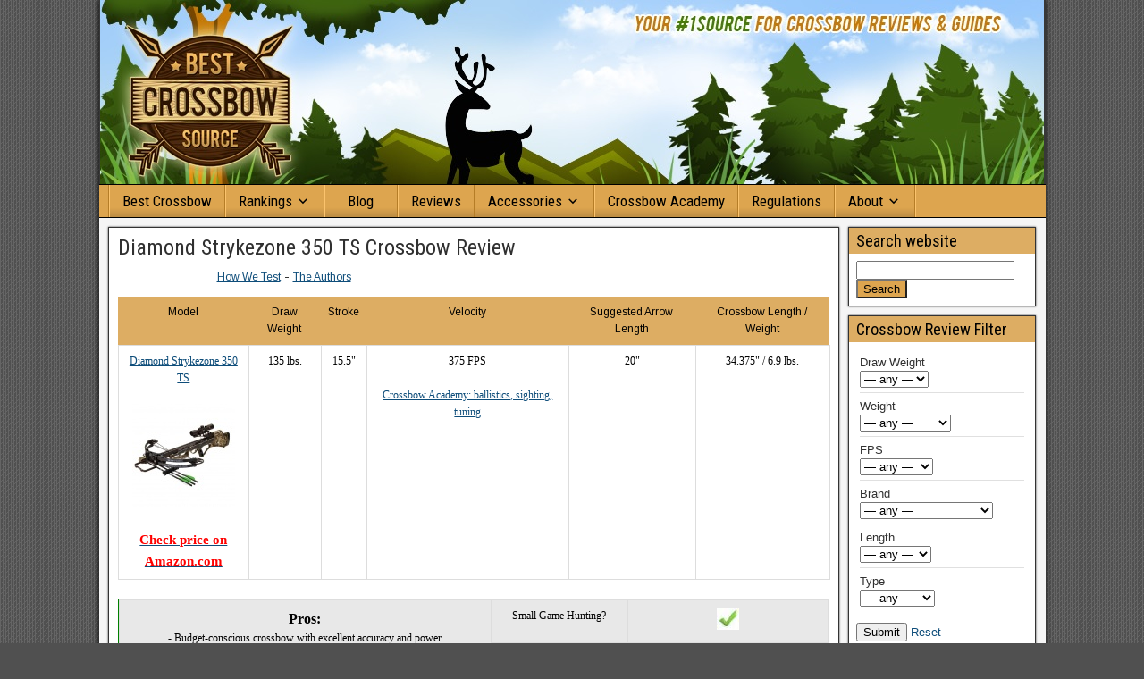

--- FILE ---
content_type: text/html; charset=UTF-8
request_url: https://www.bestcrossbowsource.com/diamond-strykezone-350-ts-crossbow-review/
body_size: 28881
content:
<!DOCTYPE html>
<html lang="en-US">
<head>
<script type="text/javascript">
    function goToNewPage()
    {
        var url = document.getElementById('list').value;
        if(url != 'none') {
            window.location = url;
        }
    }
</script>
<link rel='stylesheet' href='https://www.bestcrossbowsource.com/charts/tabular.css' type='text/css' media='all' />
<script src="https://ajax.googleapis.com/ajax/libs/jquery/1.8.2/jquery.min.js"></script>
<script src="https://code.highcharts.com/highcharts.js"></script>
<script src="https://www.bestcrossbowsource.com/highcharts/js/themes/gray.js"></script>
<meta charset="UTF-8" />
<title>Diamond Strykezone 350 TS Crossbow Review</title>
<meta name='robots' content='index, follow, max-image-preview:large, max-snippet:-1, max-video-preview:-1' />
	<style>img:is([sizes="auto" i], [sizes^="auto," i]) { contain-intrinsic-size: 3000px 1500px }</style>
	<meta name="viewport" content="width=device-width" />
<link rel="profile" href="http://gmpg.org/xfn/11" />
<link rel="pingback" href="https://www.bestcrossbowsource.com/xmlrpc.php" />

	<!-- This site is optimized with the Yoast SEO plugin v25.3 - https://yoast.com/wordpress/plugins/seo/ -->
	<meta name="description" content="Thinking of buying the Strykezone 350 TS? Make sure to read this before you do." />
	<link rel="canonical" href="https://www.bestcrossbowsource.com/diamond-strykezone-350-ts-crossbow-review/" />
	<meta name="twitter:label1" content="Written by" />
	<meta name="twitter:data1" content="Nathan" />
	<meta name="twitter:label2" content="Est. reading time" />
	<meta name="twitter:data2" content="5 minutes" />
	<script type="application/ld+json" class="yoast-schema-graph">{"@context":"https://schema.org","@graph":[{"@type":"WebPage","@id":"https://www.bestcrossbowsource.com/diamond-strykezone-350-ts-crossbow-review/","url":"https://www.bestcrossbowsource.com/diamond-strykezone-350-ts-crossbow-review/","name":"Diamond Strykezone 350 TS Crossbow Review","isPartOf":{"@id":"https://www.bestcrossbowsource.com/#website"},"primaryImageOfPage":{"@id":"https://www.bestcrossbowsource.com/diamond-strykezone-350-ts-crossbow-review/#primaryimage"},"image":{"@id":"https://www.bestcrossbowsource.com/diamond-strykezone-350-ts-crossbow-review/#primaryimage"},"thumbnailUrl":"https://www.bestcrossbowsource.com/wp-content/uploads/2014/10/Diamond-Strykezone-350-TS-300x222.jpg","datePublished":"2014-10-01T13:02:08+00:00","dateModified":"2018-05-01T15:54:40+00:00","author":{"@id":"https://www.bestcrossbowsource.com/#/schema/person/bbe1175f50bd7c12db85937984cf5e8b"},"description":"Thinking of buying the Strykezone 350 TS? Make sure to read this before you do.","inLanguage":"en-US","potentialAction":[{"@type":"ReadAction","target":["https://www.bestcrossbowsource.com/diamond-strykezone-350-ts-crossbow-review/"]}]},{"@type":"ImageObject","inLanguage":"en-US","@id":"https://www.bestcrossbowsource.com/diamond-strykezone-350-ts-crossbow-review/#primaryimage","url":"https://www.bestcrossbowsource.com/wp-content/uploads/2014/10/Diamond-Strykezone-350-TS.jpg","contentUrl":"https://www.bestcrossbowsource.com/wp-content/uploads/2014/10/Diamond-Strykezone-350-TS.jpg","width":400,"height":296},{"@type":"WebSite","@id":"https://www.bestcrossbowsource.com/#website","url":"https://www.bestcrossbowsource.com/","name":"Best Crossbow Source","description":"For Beginners &amp; Advanced","potentialAction":[{"@type":"SearchAction","target":{"@type":"EntryPoint","urlTemplate":"https://www.bestcrossbowsource.com/?s={search_term_string}"},"query-input":{"@type":"PropertyValueSpecification","valueRequired":true,"valueName":"search_term_string"}}],"inLanguage":"en-US"},{"@type":"Person","@id":"https://www.bestcrossbowsource.com/#/schema/person/bbe1175f50bd7c12db85937984cf5e8b","name":"Nathan","url":"https://www.bestcrossbowsource.com/author/mark-n/"}]}</script>
	<!-- / Yoast SEO plugin. -->


<link rel='dns-prefetch' href='//fonts.googleapis.com' />
<link rel="alternate" type="application/rss+xml" title="Best Crossbow Source &raquo; Feed" href="https://www.bestcrossbowsource.com/feed/" />
<link rel="alternate" type="application/rss+xml" title="Best Crossbow Source &raquo; Comments Feed" href="https://www.bestcrossbowsource.com/comments/feed/" />
<script type="text/javascript">
/* <![CDATA[ */
window._wpemojiSettings = {"baseUrl":"https:\/\/s.w.org\/images\/core\/emoji\/16.0.1\/72x72\/","ext":".png","svgUrl":"https:\/\/s.w.org\/images\/core\/emoji\/16.0.1\/svg\/","svgExt":".svg","source":{"concatemoji":"https:\/\/www.bestcrossbowsource.com\/wp-includes\/js\/wp-emoji-release.min.js?ver=6.8.3"}};
/*! This file is auto-generated */
!function(s,n){var o,i,e;function c(e){try{var t={supportTests:e,timestamp:(new Date).valueOf()};sessionStorage.setItem(o,JSON.stringify(t))}catch(e){}}function p(e,t,n){e.clearRect(0,0,e.canvas.width,e.canvas.height),e.fillText(t,0,0);var t=new Uint32Array(e.getImageData(0,0,e.canvas.width,e.canvas.height).data),a=(e.clearRect(0,0,e.canvas.width,e.canvas.height),e.fillText(n,0,0),new Uint32Array(e.getImageData(0,0,e.canvas.width,e.canvas.height).data));return t.every(function(e,t){return e===a[t]})}function u(e,t){e.clearRect(0,0,e.canvas.width,e.canvas.height),e.fillText(t,0,0);for(var n=e.getImageData(16,16,1,1),a=0;a<n.data.length;a++)if(0!==n.data[a])return!1;return!0}function f(e,t,n,a){switch(t){case"flag":return n(e,"\ud83c\udff3\ufe0f\u200d\u26a7\ufe0f","\ud83c\udff3\ufe0f\u200b\u26a7\ufe0f")?!1:!n(e,"\ud83c\udde8\ud83c\uddf6","\ud83c\udde8\u200b\ud83c\uddf6")&&!n(e,"\ud83c\udff4\udb40\udc67\udb40\udc62\udb40\udc65\udb40\udc6e\udb40\udc67\udb40\udc7f","\ud83c\udff4\u200b\udb40\udc67\u200b\udb40\udc62\u200b\udb40\udc65\u200b\udb40\udc6e\u200b\udb40\udc67\u200b\udb40\udc7f");case"emoji":return!a(e,"\ud83e\udedf")}return!1}function g(e,t,n,a){var r="undefined"!=typeof WorkerGlobalScope&&self instanceof WorkerGlobalScope?new OffscreenCanvas(300,150):s.createElement("canvas"),o=r.getContext("2d",{willReadFrequently:!0}),i=(o.textBaseline="top",o.font="600 32px Arial",{});return e.forEach(function(e){i[e]=t(o,e,n,a)}),i}function t(e){var t=s.createElement("script");t.src=e,t.defer=!0,s.head.appendChild(t)}"undefined"!=typeof Promise&&(o="wpEmojiSettingsSupports",i=["flag","emoji"],n.supports={everything:!0,everythingExceptFlag:!0},e=new Promise(function(e){s.addEventListener("DOMContentLoaded",e,{once:!0})}),new Promise(function(t){var n=function(){try{var e=JSON.parse(sessionStorage.getItem(o));if("object"==typeof e&&"number"==typeof e.timestamp&&(new Date).valueOf()<e.timestamp+604800&&"object"==typeof e.supportTests)return e.supportTests}catch(e){}return null}();if(!n){if("undefined"!=typeof Worker&&"undefined"!=typeof OffscreenCanvas&&"undefined"!=typeof URL&&URL.createObjectURL&&"undefined"!=typeof Blob)try{var e="postMessage("+g.toString()+"("+[JSON.stringify(i),f.toString(),p.toString(),u.toString()].join(",")+"));",a=new Blob([e],{type:"text/javascript"}),r=new Worker(URL.createObjectURL(a),{name:"wpTestEmojiSupports"});return void(r.onmessage=function(e){c(n=e.data),r.terminate(),t(n)})}catch(e){}c(n=g(i,f,p,u))}t(n)}).then(function(e){for(var t in e)n.supports[t]=e[t],n.supports.everything=n.supports.everything&&n.supports[t],"flag"!==t&&(n.supports.everythingExceptFlag=n.supports.everythingExceptFlag&&n.supports[t]);n.supports.everythingExceptFlag=n.supports.everythingExceptFlag&&!n.supports.flag,n.DOMReady=!1,n.readyCallback=function(){n.DOMReady=!0}}).then(function(){return e}).then(function(){var e;n.supports.everything||(n.readyCallback(),(e=n.source||{}).concatemoji?t(e.concatemoji):e.wpemoji&&e.twemoji&&(t(e.twemoji),t(e.wpemoji)))}))}((window,document),window._wpemojiSettings);
/* ]]> */
</script>
<style type="text/css">
	text-align: center.tablepress thead th div { float:left; }
</style><link rel='stylesheet' id='css-0-css' href='https://www.bestcrossbowsource.com/wp-content/mmr/7da1095a-1487252788.min.css' type='text/css' media='all' />
<style id='wp-emoji-styles-inline-css' type='text/css'>

	img.wp-smiley, img.emoji {
		display: inline !important;
		border: none !important;
		box-shadow: none !important;
		height: 1em !important;
		width: 1em !important;
		margin: 0 0.07em !important;
		vertical-align: -0.1em !important;
		background: none !important;
		padding: 0 !important;
	}
</style>
<link rel='stylesheet' id='css-1-css' href='https://www.bestcrossbowsource.com/wp-content/mmr/82662e83-1752631264.min.css' type='text/css' media='all' />
<style id='responsive-menu-inline-css' type='text/css'>
/** This file is major component of this plugin so please don't try to edit here. */
#rmp_menu_trigger-11037 {
  width: 55px;
  height: 55px;
  position: fixed;
  top: 0;
  border-radius: 5px;
  display: none;
  text-decoration: none;
  right: 5%;
  background: #000;
  transition: transform 0.5s, background-color 0.5s;
}
#rmp_menu_trigger-11037:hover, #rmp_menu_trigger-11037:focus {
  background: #000;
  text-decoration: unset;
}
#rmp_menu_trigger-11037.is-active {
  background: #000;
}
#rmp_menu_trigger-11037 .rmp-trigger-box {
  width: 25px;
  color: #fff;
}
#rmp_menu_trigger-11037 .rmp-trigger-icon-active, #rmp_menu_trigger-11037 .rmp-trigger-text-open {
  display: none;
}
#rmp_menu_trigger-11037.is-active .rmp-trigger-icon-active, #rmp_menu_trigger-11037.is-active .rmp-trigger-text-open {
  display: inline;
}
#rmp_menu_trigger-11037.is-active .rmp-trigger-icon-inactive, #rmp_menu_trigger-11037.is-active .rmp-trigger-text {
  display: none;
}
#rmp_menu_trigger-11037 .rmp-trigger-label {
  color: #fff;
  pointer-events: none;
  line-height: 13px;
  font-family: inherit;
  font-size: 14px;
  display: inline;
  text-transform: inherit;
}
#rmp_menu_trigger-11037 .rmp-trigger-label.rmp-trigger-label-top {
  display: block;
  margin-bottom: 12px;
}
#rmp_menu_trigger-11037 .rmp-trigger-label.rmp-trigger-label-bottom {
  display: block;
  margin-top: 12px;
}
#rmp_menu_trigger-11037 .responsive-menu-pro-inner {
  display: block;
}
#rmp_menu_trigger-11037 .rmp-trigger-icon-inactive .rmp-font-icon {
  color: #fff;
}
#rmp_menu_trigger-11037 .responsive-menu-pro-inner, #rmp_menu_trigger-11037 .responsive-menu-pro-inner::before, #rmp_menu_trigger-11037 .responsive-menu-pro-inner::after {
  width: 25px;
  height: 3px;
  background-color: #fff;
  border-radius: 4px;
  position: absolute;
}
#rmp_menu_trigger-11037 .rmp-trigger-icon-active .rmp-font-icon {
  color: #fff;
}
#rmp_menu_trigger-11037.is-active .responsive-menu-pro-inner, #rmp_menu_trigger-11037.is-active .responsive-menu-pro-inner::before, #rmp_menu_trigger-11037.is-active .responsive-menu-pro-inner::after {
  background-color: #fff;
}
#rmp_menu_trigger-11037:hover .rmp-trigger-icon-inactive .rmp-font-icon {
  color: #fff;
}
#rmp_menu_trigger-11037:not(.is-active):hover .responsive-menu-pro-inner, #rmp_menu_trigger-11037:not(.is-active):hover .responsive-menu-pro-inner::before, #rmp_menu_trigger-11037:not(.is-active):hover .responsive-menu-pro-inner::after {
  background-color: #fff;
}
#rmp_menu_trigger-11037 .responsive-menu-pro-inner::before {
  top: 10px;
}
#rmp_menu_trigger-11037 .responsive-menu-pro-inner::after {
  bottom: 10px;
}
#rmp_menu_trigger-11037.is-active .responsive-menu-pro-inner::after {
  bottom: 0;
}
/* Hamburger menu styling */
@media screen and (max-width: 800px) {
  /** Menu Title Style */
  /** Menu Additional Content Style */
  #nav-main, #how-test {
    display: none !important;
  }
  #rmp_menu_trigger-11037 {
    display: block;
  }
  #rmp-container-11037 {
    position: fixed;
    top: 0;
    margin: 0;
    transition: transform 0.5s;
    overflow: auto;
    display: block;
    width: 75%;
    background-color: #212121;
    background-image: url("");
    height: 100%;
    left: 0;
    padding-top: 0px;
    padding-left: 0px;
    padding-bottom: 0px;
    padding-right: 0px;
  }
  #rmp-menu-wrap-11037 {
    padding-top: 0px;
    padding-left: 0px;
    padding-bottom: 0px;
    padding-right: 0px;
    background-color: #212121;
  }
  #rmp-menu-wrap-11037 .rmp-menu, #rmp-menu-wrap-11037 .rmp-submenu {
    width: 100%;
    box-sizing: border-box;
    margin: 0;
    padding: 0;
  }
  #rmp-menu-wrap-11037 .rmp-submenu-depth-1 .rmp-menu-item-link {
    padding-left: 10%;
  }
  #rmp-menu-wrap-11037 .rmp-submenu-depth-2 .rmp-menu-item-link {
    padding-left: 15%;
  }
  #rmp-menu-wrap-11037 .rmp-submenu-depth-3 .rmp-menu-item-link {
    padding-left: 20%;
  }
  #rmp-menu-wrap-11037 .rmp-submenu-depth-4 .rmp-menu-item-link {
    padding-left: 25%;
  }
  #rmp-menu-wrap-11037 .rmp-submenu.rmp-submenu-open {
    display: block;
  }
  #rmp-menu-wrap-11037 .rmp-menu-item {
    width: 100%;
    list-style: none;
    margin: 0;
  }
  #rmp-menu-wrap-11037 .rmp-menu-item-link {
    height: 40px;
    line-height: 40px;
    font-size: 13px;
    border-bottom: 1px solid #212121;
    font-family: inherit;
    color: #fff;
    text-align: left;
    background-color: #212121;
    font-weight: normal;
    letter-spacing: 0px;
    display: block;
    box-sizing: border-box;
    width: 100%;
    text-decoration: none;
    position: relative;
    overflow: hidden;
    transition: background-color 0.5s, border-color 0.5s, 0.5s;
    padding: 0 5%;
    padding-right: 50px;
  }
  #rmp-menu-wrap-11037 .rmp-menu-item-link:after, #rmp-menu-wrap-11037 .rmp-menu-item-link:before {
    display: none;
  }
  #rmp-menu-wrap-11037 .rmp-menu-item-link:hover, #rmp-menu-wrap-11037 .rmp-menu-item-link:focus {
    color: #fff;
    border-color: #212121;
    background-color: #3f3f3f;
  }
  #rmp-menu-wrap-11037 .rmp-menu-item-link:focus {
    outline: none;
    border-color: unset;
    box-shadow: unset;
  }
  #rmp-menu-wrap-11037 .rmp-menu-item-link .rmp-font-icon {
    height: 40px;
    line-height: 40px;
    margin-right: 10px;
    font-size: 13px;
  }
  #rmp-menu-wrap-11037 .rmp-menu-current-item .rmp-menu-item-link {
    color: #fff;
    border-color: #212121;
    background-color: #212121;
  }
  #rmp-menu-wrap-11037 .rmp-menu-current-item .rmp-menu-item-link:hover, #rmp-menu-wrap-11037 .rmp-menu-current-item .rmp-menu-item-link:focus {
    color: #fff;
    border-color: #3f3f3f;
    background-color: #3f3f3f;
  }
  #rmp-menu-wrap-11037 .rmp-menu-subarrow {
    position: absolute;
    top: 0;
    bottom: 0;
    text-align: center;
    overflow: hidden;
    background-size: cover;
    overflow: hidden;
    right: 0;
    border-left-style: solid;
    border-left-color: #212121;
    border-left-width: 1px;
    height: 40px;
    width: 40px;
    color: #fff;
    background-color: #212121;
  }
  #rmp-menu-wrap-11037 .rmp-menu-subarrow svg {
    fill: #fff;
  }
  #rmp-menu-wrap-11037 .rmp-menu-subarrow:hover {
    color: #fff;
    border-color: #3f3f3f;
    background-color: #3f3f3f;
  }
  #rmp-menu-wrap-11037 .rmp-menu-subarrow:hover svg {
    fill: #fff;
  }
  #rmp-menu-wrap-11037 .rmp-menu-subarrow .rmp-font-icon {
    margin-right: unset;
  }
  #rmp-menu-wrap-11037 .rmp-menu-subarrow * {
    vertical-align: middle;
    line-height: 40px;
  }
  #rmp-menu-wrap-11037 .rmp-menu-subarrow-active {
    display: block;
    background-size: cover;
    color: #fff;
    border-color: #212121;
    background-color: #212121;
  }
  #rmp-menu-wrap-11037 .rmp-menu-subarrow-active svg {
    fill: #fff;
  }
  #rmp-menu-wrap-11037 .rmp-menu-subarrow-active:hover {
    color: #fff;
    border-color: #3f3f3f;
    background-color: #3f3f3f;
  }
  #rmp-menu-wrap-11037 .rmp-menu-subarrow-active:hover svg {
    fill: #fff;
  }
  #rmp-menu-wrap-11037 .rmp-submenu {
    display: none;
  }
  #rmp-menu-wrap-11037 .rmp-submenu .rmp-menu-item-link {
    height: 40px;
    line-height: 40px;
    letter-spacing: 0px;
    font-size: 13px;
    border-bottom: 1px solid #212121;
    font-family: inherit;
    font-weight: normal;
    color: #fff;
    text-align: left;
    background-color: #212121;
  }
  #rmp-menu-wrap-11037 .rmp-submenu .rmp-menu-item-link:hover, #rmp-menu-wrap-11037 .rmp-submenu .rmp-menu-item-link:focus {
    color: #fff;
    border-color: #212121;
    background-color: #3f3f3f;
  }
  #rmp-menu-wrap-11037 .rmp-submenu .rmp-menu-current-item .rmp-menu-item-link {
    color: #fff;
    border-color: #212121;
    background-color: #212121;
  }
  #rmp-menu-wrap-11037 .rmp-submenu .rmp-menu-current-item .rmp-menu-item-link:hover, #rmp-menu-wrap-11037 .rmp-submenu .rmp-menu-current-item .rmp-menu-item-link:focus {
    color: #fff;
    border-color: #3f3f3f;
    background-color: #3f3f3f;
  }
  #rmp-menu-wrap-11037 .rmp-submenu .rmp-menu-subarrow {
    right: 0;
    border-right: unset;
    border-left-style: solid;
    border-left-color: #212121;
    border-left-width: 1px;
    height: 40px;
    line-height: 40px;
    width: 40px;
    color: #fff;
    background-color: #212121;
  }
  #rmp-menu-wrap-11037 .rmp-submenu .rmp-menu-subarrow:hover {
    color: #fff;
    border-color: #3f3f3f;
    background-color: #3f3f3f;
  }
  #rmp-menu-wrap-11037 .rmp-submenu .rmp-menu-subarrow-active {
    color: #fff;
    border-color: #212121;
    background-color: #212121;
  }
  #rmp-menu-wrap-11037 .rmp-submenu .rmp-menu-subarrow-active:hover {
    color: #fff;
    border-color: #3f3f3f;
    background-color: #3f3f3f;
  }
  #rmp-menu-wrap-11037 .rmp-menu-item-description {
    margin: 0;
    padding: 5px 5%;
    opacity: 0.8;
    color: #fff;
  }
  #rmp-search-box-11037 {
    display: block;
    padding-top: 0px;
    padding-left: 5%;
    padding-bottom: 0px;
    padding-right: 5%;
  }
  #rmp-search-box-11037 .rmp-search-form {
    margin: 0;
  }
  #rmp-search-box-11037 .rmp-search-box {
    background: #fff;
    border: 1px solid #dadada;
    color: #333;
    width: 100%;
    padding: 0 5%;
    border-radius: 30px;
    height: 45px;
    -webkit-appearance: none;
  }
  #rmp-search-box-11037 .rmp-search-box::placeholder {
    color: #C7C7CD;
  }
  #rmp-search-box-11037 .rmp-search-box:focus {
    background-color: #fff;
    outline: 2px solid #dadada;
    color: #333;
  }
  #rmp-menu-title-11037 {
    background-color: #212121;
    color: #fff;
    text-align: left;
    font-size: 15px;
    padding-top: 10%;
    padding-left: 5%;
    padding-bottom: 0%;
    padding-right: 5%;
    font-weight: 400;
    transition: background-color 0.5s, border-color 0.5s, color 0.5s;
  }
  #rmp-menu-title-11037:hover {
    background-color: #212121;
    color: #fff;
  }
  #rmp-menu-title-11037 > .rmp-menu-title-link {
    color: #fff;
    width: 100%;
    background-color: unset;
    text-decoration: none;
  }
  #rmp-menu-title-11037 > .rmp-menu-title-link:hover {
    color: #fff;
  }
  #rmp-menu-title-11037 .rmp-font-icon {
    font-size: 15px;
  }
  #rmp-menu-additional-content-11037 {
    padding-top: 0px;
    padding-left: 5%;
    padding-bottom: 0px;
    padding-right: 5%;
    color: #fff;
    text-align: center;
    font-size: 16px;
  }
}
/**
This file contents common styling of menus.
*/
.rmp-container {
  display: none;
  visibility: visible;
  padding: 0px 0px 0px 0px;
  z-index: 99998;
  transition: all 0.3s;
  /** Scrolling bar in menu setting box **/
}
.rmp-container.rmp-fade-top, .rmp-container.rmp-fade-left, .rmp-container.rmp-fade-right, .rmp-container.rmp-fade-bottom {
  display: none;
}
.rmp-container.rmp-slide-left, .rmp-container.rmp-push-left {
  transform: translateX(-100%);
  -ms-transform: translateX(-100%);
  -webkit-transform: translateX(-100%);
  -moz-transform: translateX(-100%);
}
.rmp-container.rmp-slide-left.rmp-menu-open, .rmp-container.rmp-push-left.rmp-menu-open {
  transform: translateX(0);
  -ms-transform: translateX(0);
  -webkit-transform: translateX(0);
  -moz-transform: translateX(0);
}
.rmp-container.rmp-slide-right, .rmp-container.rmp-push-right {
  transform: translateX(100%);
  -ms-transform: translateX(100%);
  -webkit-transform: translateX(100%);
  -moz-transform: translateX(100%);
}
.rmp-container.rmp-slide-right.rmp-menu-open, .rmp-container.rmp-push-right.rmp-menu-open {
  transform: translateX(0);
  -ms-transform: translateX(0);
  -webkit-transform: translateX(0);
  -moz-transform: translateX(0);
}
.rmp-container.rmp-slide-top, .rmp-container.rmp-push-top {
  transform: translateY(-100%);
  -ms-transform: translateY(-100%);
  -webkit-transform: translateY(-100%);
  -moz-transform: translateY(-100%);
}
.rmp-container.rmp-slide-top.rmp-menu-open, .rmp-container.rmp-push-top.rmp-menu-open {
  transform: translateY(0);
  -ms-transform: translateY(0);
  -webkit-transform: translateY(0);
  -moz-transform: translateY(0);
}
.rmp-container.rmp-slide-bottom, .rmp-container.rmp-push-bottom {
  transform: translateY(100%);
  -ms-transform: translateY(100%);
  -webkit-transform: translateY(100%);
  -moz-transform: translateY(100%);
}
.rmp-container.rmp-slide-bottom.rmp-menu-open, .rmp-container.rmp-push-bottom.rmp-menu-open {
  transform: translateX(0);
  -ms-transform: translateX(0);
  -webkit-transform: translateX(0);
  -moz-transform: translateX(0);
}
.rmp-container::-webkit-scrollbar {
  width: 0px;
}
.rmp-container ::-webkit-scrollbar-track {
  box-shadow: inset 0 0 5px transparent;
}
.rmp-container ::-webkit-scrollbar-thumb {
  background: transparent;
}
.rmp-container ::-webkit-scrollbar-thumb:hover {
  background: transparent;
}
.rmp-container .rmp-menu-wrap .rmp-menu {
  transition: none;
  border-radius: 0;
  box-shadow: none;
  background: none;
  border: 0;
  bottom: auto;
  box-sizing: border-box;
  clip: auto;
  color: #666;
  display: block;
  float: none;
  font-family: inherit;
  font-size: 14px;
  height: auto;
  left: auto;
  line-height: 1.7;
  list-style-type: none;
  margin: 0;
  min-height: auto;
  max-height: none;
  opacity: 1;
  outline: none;
  overflow: visible;
  padding: 0;
  position: relative;
  pointer-events: auto;
  right: auto;
  text-align: left;
  text-decoration: none;
  text-indent: 0;
  text-transform: none;
  transform: none;
  top: auto;
  visibility: inherit;
  width: auto;
  word-wrap: break-word;
  white-space: normal;
}
.rmp-container .rmp-menu-additional-content {
  display: block;
  word-break: break-word;
}
.rmp-container .rmp-menu-title {
  display: flex;
  flex-direction: column;
}
.rmp-container .rmp-menu-title .rmp-menu-title-image {
  max-width: 100%;
  margin-bottom: 15px;
  display: block;
  margin: auto;
  margin-bottom: 15px;
}
button.rmp_menu_trigger {
  z-index: 999999;
  overflow: hidden;
  outline: none;
  border: 0;
  display: none;
  margin: 0;
  transition: transform 0.5s, background-color 0.5s;
  padding: 0;
}
button.rmp_menu_trigger .responsive-menu-pro-inner::before, button.rmp_menu_trigger .responsive-menu-pro-inner::after {
  content: "";
  display: block;
}
button.rmp_menu_trigger .responsive-menu-pro-inner::before {
  top: 10px;
}
button.rmp_menu_trigger .responsive-menu-pro-inner::after {
  bottom: 10px;
}
button.rmp_menu_trigger .rmp-trigger-box {
  width: 40px;
  display: inline-block;
  position: relative;
  pointer-events: none;
  vertical-align: super;
}
/*  Menu Trigger Boring Animation */
.rmp-menu-trigger-boring .responsive-menu-pro-inner {
  transition-property: none;
}
.rmp-menu-trigger-boring .responsive-menu-pro-inner::after, .rmp-menu-trigger-boring .responsive-menu-pro-inner::before {
  transition-property: none;
}
.rmp-menu-trigger-boring.is-active .responsive-menu-pro-inner {
  transform: rotate(45deg);
}
.rmp-menu-trigger-boring.is-active .responsive-menu-pro-inner:before {
  top: 0;
  opacity: 0;
}
.rmp-menu-trigger-boring.is-active .responsive-menu-pro-inner:after {
  bottom: 0;
  transform: rotate(-90deg);
}

</style>
<link rel='stylesheet' id='css-2-css' href='https://www.bestcrossbowsource.com/wp-content/mmr/bd311afa-1749926046.min.css' type='text/css' media='all' />
<link rel='stylesheet' id='frontier-font-css' href='//fonts.googleapis.com/css?family=Roboto+Condensed%3A400%2C700%7CArimo%3A400%2C700&#038;ver=6.8.3' type='text/css' media='all' />
<link rel='stylesheet' id='css-3-css' href='https://www.bestcrossbowsource.com/wp-content/mmr/dd0012f5-1546851255.min.css' type='text/css' media='all' />
<style id='akismet-widget-style-inline-css' type='text/css'>

			.a-stats {
				--akismet-color-mid-green: #357b49;
				--akismet-color-white: #fff;
				--akismet-color-light-grey: #f6f7f7;

				max-width: 350px;
				width: auto;
			}

			.a-stats * {
				all: unset;
				box-sizing: border-box;
			}

			.a-stats strong {
				font-weight: 600;
			}

			.a-stats a.a-stats__link,
			.a-stats a.a-stats__link:visited,
			.a-stats a.a-stats__link:active {
				background: var(--akismet-color-mid-green);
				border: none;
				box-shadow: none;
				border-radius: 8px;
				color: var(--akismet-color-white);
				cursor: pointer;
				display: block;
				font-family: -apple-system, BlinkMacSystemFont, 'Segoe UI', 'Roboto', 'Oxygen-Sans', 'Ubuntu', 'Cantarell', 'Helvetica Neue', sans-serif;
				font-weight: 500;
				padding: 12px;
				text-align: center;
				text-decoration: none;
				transition: all 0.2s ease;
			}

			/* Extra specificity to deal with TwentyTwentyOne focus style */
			.widget .a-stats a.a-stats__link:focus {
				background: var(--akismet-color-mid-green);
				color: var(--akismet-color-white);
				text-decoration: none;
			}

			.a-stats a.a-stats__link:hover {
				filter: brightness(110%);
				box-shadow: 0 4px 12px rgba(0, 0, 0, 0.06), 0 0 2px rgba(0, 0, 0, 0.16);
			}

			.a-stats .count {
				color: var(--akismet-color-white);
				display: block;
				font-size: 1.5em;
				line-height: 1.4;
				padding: 0 13px;
				white-space: nowrap;
			}
		
</style>
<link rel='stylesheet' id='css-4-css' href='https://www.bestcrossbowsource.com/wp-content/mmr/ee551eed-1749926051.min.css' type='text/css' media='all' />
<style id='css-4-inline-css' type='text/css'>

			#outerImageContainer {
				box-shadow: 0 0 4px 2px rgba(0,0,0,.2);
			}
			#imageContainer{
				padding: 6px;
			}
			#imageDataContainer {
				box-shadow: none;
				z-index: auto;
			}
			#prevArrow,
			#nextArrow{
				background-color: rgba(255,255,255,.7;
				color: #000000;
			}
</style>
<link rel="icon" href="https://www.bestcrossbowsource.com/wp-content/uploads/2014/09/favicon.ico" type="image/x-icon" />
<script type="text/javascript" src="https://www.bestcrossbowsource.com/wp-content/mmr/a4950ac3-1701346330.min.js" id="js-5-js"></script>
<script type="text/javascript" id="js-6-js-extra">
/* <![CDATA[ */
var rmp_menu = {"ajaxURL":"https:\/\/www.bestcrossbowsource.com\/wp-admin\/admin-ajax.php","wp_nonce":"cd4c9ce77d","menu":[{"menu_theme":null,"theme_type":"default","theme_location_menu":"","submenu_submenu_arrow_width":"40","submenu_submenu_arrow_width_unit":"px","submenu_submenu_arrow_height":"40","submenu_submenu_arrow_height_unit":"px","submenu_arrow_position":"right","submenu_sub_arrow_background_colour":"#212121","submenu_sub_arrow_background_hover_colour":"#3f3f3f","submenu_sub_arrow_background_colour_active":"#212121","submenu_sub_arrow_background_hover_colour_active":"#3f3f3f","submenu_sub_arrow_border_width":"1","submenu_sub_arrow_border_width_unit":"px","submenu_sub_arrow_border_colour":"#212121","submenu_sub_arrow_border_hover_colour":"#3f3f3f","submenu_sub_arrow_border_colour_active":"#212121","submenu_sub_arrow_border_hover_colour_active":"#3f3f3f","submenu_sub_arrow_shape_colour":"#fff","submenu_sub_arrow_shape_hover_colour":"#fff","submenu_sub_arrow_shape_colour_active":"#fff","submenu_sub_arrow_shape_hover_colour_active":"#fff","use_header_bar":"off","header_bar_items_order":"{\"logo\":\"on\",\"title\":\"on\",\"search\":\"on\",\"html content\":\"on\"}","header_bar_title":"","header_bar_html_content":"","header_bar_logo":"","header_bar_logo_link":"","header_bar_logo_width":null,"header_bar_logo_width_unit":"%","header_bar_logo_height":null,"header_bar_logo_height_unit":"%","header_bar_height":"80","header_bar_height_unit":"px","header_bar_padding":{"top":"0px","right":"5%","bottom":"0px","left":"5%"},"header_bar_font":"","header_bar_font_size":"14","header_bar_font_size_unit":"px","header_bar_text_color":"#ffffff","header_bar_background_color":"#ffffff","header_bar_breakpoint":"800","header_bar_position_type":"fixed","header_bar_adjust_page":null,"header_bar_scroll_enable":"off","header_bar_scroll_background_color":"#36bdf6","mobile_breakpoint":"600","tablet_breakpoint":"800","transition_speed":"0.5","sub_menu_speed":"0.2","show_menu_on_page_load":"","menu_disable_scrolling":"off","menu_overlay":"off","menu_overlay_colour":"rgba(0,0,0,0.7)","desktop_menu_width":"","desktop_menu_width_unit":"px","desktop_menu_positioning":"fixed","desktop_menu_side":"","desktop_menu_to_hide":"","use_current_theme_location":"off","mega_menu":{"225":"off","227":"off","229":"off","228":"off","226":"off"},"desktop_submenu_open_animation":"","desktop_submenu_open_animation_speed":"0ms","desktop_submenu_open_on_click":"","desktop_menu_hide_and_show":"","menu_name":"Default Menu","menu_to_use":"main-menu","different_menu_for_mobile":"off","menu_to_use_in_mobile":"main-menu","use_mobile_menu":"on","use_tablet_menu":"on","use_desktop_menu":null,"menu_display_on":"all-pages","menu_to_hide":"#nav-main, #how-test","submenu_descriptions_on":"","custom_walker":"","menu_background_colour":"#212121","menu_depth":"5","smooth_scroll_on":"off","smooth_scroll_speed":"500","menu_font_icons":[],"menu_links_height":"40","menu_links_height_unit":"px","menu_links_line_height":"40","menu_links_line_height_unit":"px","menu_depth_0":"5","menu_depth_0_unit":"%","menu_font_size":"13","menu_font_size_unit":"px","menu_font":"","menu_font_weight":"normal","menu_text_alignment":"left","menu_text_letter_spacing":"","menu_word_wrap":"off","menu_link_colour":"#fff","menu_link_hover_colour":"#fff","menu_current_link_colour":"#fff","menu_current_link_hover_colour":"#fff","menu_item_background_colour":"#212121","menu_item_background_hover_colour":"#3f3f3f","menu_current_item_background_colour":"#212121","menu_current_item_background_hover_colour":"#3f3f3f","menu_border_width":"1","menu_border_width_unit":"px","menu_item_border_colour":"#212121","menu_item_border_colour_hover":"#212121","menu_current_item_border_colour":"#212121","menu_current_item_border_hover_colour":"#3f3f3f","submenu_links_height":"40","submenu_links_height_unit":"px","submenu_links_line_height":"40","submenu_links_line_height_unit":"px","menu_depth_side":"left","menu_depth_1":"10","menu_depth_1_unit":"%","menu_depth_2":"15","menu_depth_2_unit":"%","menu_depth_3":"20","menu_depth_3_unit":"%","menu_depth_4":"25","menu_depth_4_unit":"%","submenu_item_background_colour":"#212121","submenu_item_background_hover_colour":"#3f3f3f","submenu_current_item_background_colour":"#212121","submenu_current_item_background_hover_colour":"#3f3f3f","submenu_border_width":"1","submenu_border_width_unit":"px","submenu_item_border_colour":"#212121","submenu_item_border_colour_hover":"#212121","submenu_current_item_border_colour":"#212121","submenu_current_item_border_hover_colour":"#3f3f3f","submenu_font_size":"13","submenu_font_size_unit":"px","submenu_font":"","submenu_font_weight":"normal","submenu_text_letter_spacing":"","submenu_text_alignment":"left","submenu_link_colour":"#fff","submenu_link_hover_colour":"#fff","submenu_current_link_colour":"#fff","submenu_current_link_hover_colour":"#fff","inactive_arrow_shape":"\u25bc","active_arrow_shape":"\u25b2","inactive_arrow_font_icon":"","active_arrow_font_icon":"","inactive_arrow_image":"","active_arrow_image":"","submenu_arrow_width":"40","submenu_arrow_width_unit":"px","submenu_arrow_height":"40","submenu_arrow_height_unit":"px","arrow_position":"right","menu_sub_arrow_shape_colour":"#fff","menu_sub_arrow_shape_hover_colour":"#fff","menu_sub_arrow_shape_colour_active":"#fff","menu_sub_arrow_shape_hover_colour_active":"#fff","menu_sub_arrow_border_width":"1","menu_sub_arrow_border_width_unit":"px","menu_sub_arrow_border_colour":"#212121","menu_sub_arrow_border_hover_colour":"#3f3f3f","menu_sub_arrow_border_colour_active":"#212121","menu_sub_arrow_border_hover_colour_active":"#3f3f3f","menu_sub_arrow_background_colour":"#212121","menu_sub_arrow_background_hover_colour":"#3f3f3f","menu_sub_arrow_background_colour_active":"#212121","menu_sub_arrow_background_hover_colour_active":"#3f3f3f","fade_submenus":"off","fade_submenus_side":"left","fade_submenus_delay":"100","fade_submenus_speed":"500","use_slide_effect":"off","slide_effect_back_to_text":"Back","accordion_animation":"off","auto_expand_all_submenus":"off","auto_expand_current_submenus":"off","menu_item_click_to_trigger_submenu":"off","button_width":"55","button_width_unit":"px","button_height":"55","button_height_unit":"px","button_background_colour":"#000","button_background_colour_hover":"#000","button_background_colour_active":"#000","toggle_button_border_radius":"5","button_transparent_background":"off","button_left_or_right":"right","button_position_type":"fixed","button_distance_from_side":"5","button_distance_from_side_unit":"%","button_top":"0","button_top_unit":"px","button_push_with_animation":"off","button_click_animation":"boring","button_line_margin":"5","button_line_margin_unit":"px","button_line_width":"25","button_line_width_unit":"px","button_line_height":"3","button_line_height_unit":"px","button_line_colour":"#fff","button_line_colour_hover":"#fff","button_line_colour_active":"#fff","button_font_icon":"","button_font_icon_when_clicked":"","button_image":"","button_image_when_clicked":"","button_title":"","button_title_open":null,"button_title_position":"left","menu_container_columns":"","button_font":"","button_font_size":"14","button_font_size_unit":"px","button_title_line_height":"13","button_title_line_height_unit":"px","button_text_colour":"#fff","button_trigger_type_click":"on","button_trigger_type_hover":"off","button_click_trigger":"#responsive-menu-button","items_order":{"title":"on","menu":"on","search":"on","additional content":"on"},"menu_title":"","menu_title_link":"","menu_title_link_location":"_self","menu_title_image":"","menu_title_font_icon":"","menu_title_section_padding":{"top":"10%","right":"5%","bottom":"0%","left":"5%"},"menu_title_background_colour":"#212121","menu_title_background_hover_colour":"#212121","menu_title_font_size":"15","menu_title_font_size_unit":"px","menu_title_alignment":"left","menu_title_font_weight":"400","menu_title_font_family":"","menu_title_colour":"#fff","menu_title_hover_colour":"#fff","menu_title_image_width":null,"menu_title_image_width_unit":"%","menu_title_image_height":null,"menu_title_image_height_unit":"px","menu_additional_content":"","menu_additional_section_padding":{"left":"5%","top":"0px","right":"5%","bottom":"0px"},"menu_additional_content_font_size":"16","menu_additional_content_font_size_unit":"px","menu_additional_content_alignment":"center","menu_additional_content_colour":"#fff","menu_search_box_text":"Search","menu_search_box_code":"","menu_search_section_padding":{"left":"5%","top":"0px","right":"5%","bottom":"0px"},"menu_search_box_height":"45","menu_search_box_height_unit":"px","menu_search_box_border_radius":"30","menu_search_box_text_colour":"#333","menu_search_box_background_colour":"#fff","menu_search_box_placeholder_colour":"#C7C7CD","menu_search_box_border_colour":"#dadada","menu_section_padding":{"top":"0px","right":"0px","bottom":"0px","left":"0px"},"menu_width":"75","menu_width_unit":"%","menu_maximum_width":"","menu_maximum_width_unit":"px","menu_minimum_width":"","menu_minimum_width_unit":"px","menu_auto_height":"off","menu_container_padding":{"top":"0px","right":"0px","bottom":"0px","left":"0px"},"menu_container_background_colour":"#212121","menu_background_image":"","animation_type":"slide","menu_appear_from":"left","animation_speed":"0.5","page_wrapper":"","menu_close_on_body_click":"off","menu_close_on_scroll":"off","menu_close_on_link_click":"off","enable_touch_gestures":"","breakpoint":"800","button_image_alt":"","button_image_alt_when_clicked":"","active_arrow_image_alt":"","inactive_arrow_image_alt":"","menu_title_image_alt":"","button_trigger_type":"click","minify_scripts":"off","scripts_in_footer":"off","external_files":"off","shortcode":"off","mobile_only":"off","custom_css":"","single_menu_height":"80","single_menu_height_unit":"px","single_menu_font":"","single_menu_font_size":"14","single_menu_font_size_unit":"px","single_menu_submenu_height":"40","single_menu_submenu_height_unit":"px","single_menu_submenu_font":"","single_menu_submenu_font_size":"12","single_menu_submenu_font_size_unit":"px","single_menu_item_link_colour":"#ffffff","single_menu_item_link_colour_hover":"#ffffff","single_menu_item_background_colour":"#ffffff","single_menu_item_background_colour_hover":"#ffffff","single_menu_item_submenu_link_colour":"#ffffff","single_menu_item_submenu_link_colour_hover":"#ffffff","single_menu_item_submenu_background_colour":"#ffffff","single_menu_item_submenu_background_colour_hover":"#ffffff","header_bar_logo_alt":"","menu_depth_5":"30","menu_depth_5_unit":"%","button_font_icon_type":"font-awesome","button_font_icon_when_clicked_type":"font-awesome","active_arrow_font_icon_type":"font-awesome","inactive_arrow_font_icon_type":"font-awesome","menu_adjust_for_wp_admin_bar":"off","menu_title_font_icon_type":"font-awesome","keyboard_shortcut_close_menu":"27,37","keyboard_shortcut_open_menu":"32,39","remove_fontawesome":"","remove_bootstrap":"","desktop_menu_options":"{}","admin_theme":"light","single_menu_line_height":"80","single_menu_line_height_unit":"px","single_menu_submenu_line_height":"40","single_menu_submenu_line_height_unit":"px","hide_on_mobile":"off","hide_on_desktop":"off","excluded_pages":null,"menu_title_padding":{"left":"5%","top":"0px","right":"5%","bottom":"0px"},"menu_id":11037,"active_toggle_contents":"\u25b2","inactive_toggle_contents":"\u25bc"}]};
/* ]]> */
</script>
<script type="text/javascript" src="https://www.bestcrossbowsource.com/wp-content/mmr/c12a125a-1745395390.min.js" id="js-6-js"></script>
<script type="text/javascript" id="js-7-js-extra">
/* <![CDATA[ */
var ps_ajax = {"ajax_url":"https:\/\/www.bestcrossbowsource.com\/wp-admin\/admin-ajax.php","nonce":"235df05ae2","hash_nonce":"9b6dd61cb1","logout_nonce":"e27a587e5a","post_id":"2032","shortcodes":[],"permalink":"https:\/\/www.bestcrossbowsource.com\/diamond-strykezone-350-ts-crossbow-review\/","cookie_duration_unit":"days","cookie_duration":"1","disable_cookie":"","unlock_mode":""};
/* ]]> */
</script>
<script type="text/javascript" src="https://www.bestcrossbowsource.com/wp-content/mmr/457106b8-1743113640.min.js" id="js-7-js"></script>
<script type="text/javascript" id="js-8-js-extra">
/* <![CDATA[ */
var aamLocal = {"nonce":"8d5b70171e","ajaxurl":"https:\/\/www.bestcrossbowsource.com\/wp-admin\/admin-ajax.php"};
/* ]]> */
</script>
<script type="text/javascript" src="https://www.bestcrossbowsource.com/wp-content/mmr/9dda0a84-1729764484.min.js" id="js-8-js"></script>
<link rel="https://api.w.org/" href="https://www.bestcrossbowsource.com/wp-json/" /><link rel="alternate" title="JSON" type="application/json" href="https://www.bestcrossbowsource.com/wp-json/wp/v2/posts/2032" /><link rel="EditURI" type="application/rsd+xml" title="RSD" href="https://www.bestcrossbowsource.com/xmlrpc.php?rsd" />
<meta name="generator" content="WordPress 6.8.3" />
<link rel='shortlink' href='https://www.bestcrossbowsource.com/?p=2032' />
<link rel="alternate" title="oEmbed (JSON)" type="application/json+oembed" href="https://www.bestcrossbowsource.com/wp-json/oembed/1.0/embed?url=https%3A%2F%2Fwww.bestcrossbowsource.com%2Fdiamond-strykezone-350-ts-crossbow-review%2F" />
<link rel="alternate" title="oEmbed (XML)" type="text/xml+oembed" href="https://www.bestcrossbowsource.com/wp-json/oembed/1.0/embed?url=https%3A%2F%2Fwww.bestcrossbowsource.com%2Fdiamond-strykezone-350-ts-crossbow-review%2F&#038;format=xml" />
<script type="text/javascript">var ajaxurl = "https://www.bestcrossbowsource.com/wp-admin/admin-ajax.php";</script><!-- HFCM by 99 Robots - Snippet # 1: Google Adsense -->
<script data-ad-client="ca-pub-7024361977667747" async src="https://pagead2.googlesyndication.com/pagead/js/adsbygoogle.js"></script>
<!-- /end HFCM by 99 Robots -->


<!-- Facebook Like Thumbnail -->
<link rel="image_src" href="https://www.bestcrossbowsource.com/wp-content/uploads/2014/10/Diamond-Strykezone-350-TS-300x222.jpg" />
<!-- End Facebook Like Thumbnail -->

<script src="https://analytics.ahrefs.com/analytics.js" data-key="PIFIazma/QzYjT84fJiXhg" async></script>

<!-- Matomo -->
<script type="text/javascript">
  var _paq = window._paq || [];
  /* tracker methods like "setCustomDimension" should be called before "trackPageView" */
  _paq.push(['trackPageView']);
  _paq.push(['enableLinkTracking']);
  (function() {
    var u="//www.bestcrossbowsource.com/wp-content/piwik/";
    _paq.push(['setTrackerUrl', u+'matomo.php']);
    _paq.push(['setSiteId', '1']);
    var d=document, g=d.createElement('script'), s=d.getElementsByTagName('script')[0];
    g.type='text/javascript'; g.async=true; g.defer=true; g.src=u+'matomo.js'; s.parentNode.insertBefore(g,s);
  })();
</script>
<!-- End Matomo Code -->
<style type="text/css">
.taxonomy-drilldown-lists p,
.taxonomy-drilldown-checkboxes p,
.taxonomy-drilldown-dropdowns p {
	margin-top: 1em;
}

.taxonomy-drilldown-checkboxes li,
.taxonomy-drilldown-dropdowns li {
	list-style: none;
}

.taxonomy-drilldown-dropdowns select {
	display: block;
}
</style>
        <style>
            .passster-form {
                max-width: 700px !important;
                        }

            .passster-form > form {
                background: #FAFAFA;
                padding: 20px 20px 20px 20px;
                margin: 0px 0px 0px 0px;
                border-radius: 0px;
            }

            .passster-form .ps-form-headline {
                font-size: 24px;
                font-weight: 500;
                color: #6804cc;
            }

            .passster-form p {
                font-size: 16px;
                font-weight: 300;
                color: #000;
            }

            .passster-submit, .passster-submit-recaptcha,
			.passster-submit, .passster-submit-turnstile {
                background: #6804cc;
                padding: 10px 10px 10px 10px;
                margin: 0px 0px 0px 0px;
                border-radius: 0px;
                font-size: 16pxpx;
                font-weight: 400;
                color: #fff;
            }

            .passster-submit:hover, .passster-submit-recaptcha:hover,
            .passster-submit:hover, .passster-submit-turnstile:hover {
                background: #000;
                color: #fff;
            }
        </style>
		
<meta property="Frontier Theme" content="1.1.9" />
<style type="text/css" media="screen">
	#container 	{width: 1059px;}
	#header 	{min-height: 90px;}
	#content 	{width: 79%;}
	#sidebar-left 	{width: 21%;}
	#sidebar-right 	{width: 21%;}
</style>

<style type="text/css" media="screen">
	.page-template-page-cs-php #content, .page-template-page-sc-php #content {width: 79%;}
	.page-template-page-cs-php #sidebar-left, .page-template-page-sc-php #sidebar-left,
	.page-template-page-cs-php #sidebar-right, .page-template-page-sc-php #sidebar-right {width: 21%;}
	.page-template-page-scs-php #content {width: 50%;}
	.page-template-page-scs-php #sidebar-left {width: 25%;}
	.page-template-page-scs-php #sidebar-right {width: 25%;}
</style>

<style type="text/css" media="screen">
	#header {background-color:#383838;}
	#nav-main {background-color:#dda54f;}
	#nav-main .nav-main {border-left: 1px solid #b57d27; border-right: 1px solid #fbc36d;}
	#nav-main .nav-main > li, #nav-main .nav-main > ul > .page_item {border-left: 1px solid #fbc36d; border-right: 1px solid #b57d27;}
	#top-bar {background-color:#222222;}
	#bottom-bar {background-color:#afafaf;}
	.blog-view, .comment-author-admin > .comment-body, .bypostauthor > .comment-body {border-top: 6px solid #ddad63;}
	.page-nav > *, .comment-nav > *, .author-info .title, .comment-reply-link, .widget-title,
	.widget_search .search-submit, .widget_calendar caption {background-color:#ddad63;}
	.genericon {color:#ddad63;}
	a {color:#0E4D7A;}
	a:hover {color:#0000EE;}
</style>

<script type="text/javascript">/* FooTable init code */

var $FOOTABLE = $FOOTABLE || {};
(function( $FOOTABLE, $, undefined ) {

	jQuery.fn.attrAppendWithComma=function(a,b){var c;return this.each(function(){c=$(this),void 0!==c.attr(a)&&""!=c.attr(a)?c.attr(a,c.attr(a)+","+b):c.attr(a,b)})};jQuery.fn.footableAttr=function(a,b){return this.each(function(){var c=$(this);c.data("auto-columns")!==!1&&(c.find("thead th:gt("+a+")").attrAppendWithComma("data-hide","tablet"),c.find("thead th:gt("+b+")").attrAppendWithComma("data-hide","phone"))})},jQuery.fn.footableFilter=function(a){return this.each(function(){var b=$(this);b.data("filter")||b.data("filter")===!1||b.data("filter-text-only","true").before('<div class="footable-filter-container"><input placeholder="'+a+'" style="float:right" type="text" class="footable-filter" /></div>')})},jQuery.fn.footablePager=function(){return this.each(function(){var a=$(this);if(a.data("page")!==!1){var b=$('<tfoot class="hide-if-no-paging"><tr><td><div class="pagination pagination-centered"></div></td></tr></tfoot>');b.find("td").attr("colspan",a.find("thead th").length),a.find("tbody:last").after(b)}})};

	$FOOTABLE.init = function() {
		$(".footable, .tablepress")
			.footableAttr(5,1)
			.footable( { breakpoints: { phone: 480, tablet: 768 } });

	};
}( $FOOTABLE, jQuery ));

jQuery(function($) {
	$FOOTABLE.init();
});
</script><style type="text/css" id="custom-background-css">
body.custom-background { background-image: url("https://www.bestcrossbowsource.com/wp-content/themes/frontier/images/honeycomb.png"); background-position: left top; background-size: auto; background-repeat: repeat; background-attachment: scroll; }
</style>
			<style type="text/css" id="wp-custom-css">
			.responsive-frontpage-table {
  overflow-x: auto;
  -webkit-overflow-scrolling: touch;
}

.responsive-frontpage-table table {
  width: 100%;
  min-width: 600px; /* or however wide your table needs to be */
  border-collapse: collapse;
}

.responsive-frontpage-table table tr:nth-child(odd) {
  background-color: #f2f2f2; /* Light grey */
}

.responsive-frontpage-table {
  overflow-x: auto;
  -webkit-overflow-scrolling: touch;
}

.responsive-frontpage-table table {
  width: 100%;
  min-width: 600px;
  border-collapse: collapse;
}

/* Zebra striping */
.responsive-frontpage-table table tr:nth-child(odd) {
  background-color: #f2f2f2;
}

/* First column wider */
.responsive-frontpage-table table th:first-child,
.responsive-frontpage-table table td:first-child {
  width: 20%;
}

/* All other columns narrower */
.responsive-frontpage-table table th:not(:first-child),
.responsive-frontpage-table table td:not(:first-child) {
  width: 15%;
}

.responsive-frontpage-table {
  overflow-x: auto;
  position: relative;
}

.responsive-frontpage-table table {
  border-collapse: collapse;
  width: 100%;
  min-width: 600px;
}

/* Make the first column sticky */
.responsive-frontpage-table th:first-child,
.responsive-frontpage-table td:first-child {
  position: sticky;
  left: 0;
  background-color: #fff; /* or match your row background */
  z-index: 1;
}

/* Optional: fix header cell above first column */
.responsive-frontpage-table th:first-child {
  z-index: 2;
}

.center-orange-button {
  width: 100%;
  display: flex;
  justify-content: center;
  margin: 20px 0;
}

.center-orange-button {
  width: 100%;
  display: flex;
  justify-content: center;
  margin: 20px 0;
}

.center-orange-button .wp-block-button__link {
  background-color: orange !important;
  color: black !important;
  padding: 14px 28px;
  border: none;
  border-radius: 10px;
  text-decoration: none;
  font-weight: bold;
  font-size: 1.1rem;
}

.center-orange-button .wp-block-button__link:hover {
  text-decoration: underline;
}

.bordered-image img {
  border: 1px solid #000;
  border-radius: 6px;         /* Optional */
  padding: 4px;               /* Space inside the border */
  margin-top: 6px;            /* Space above the image */
	margin-bot: 6px;
}		</style>
		
<!-- Custom CSS -->
<style type="text/css" media="screen">
ul.map li { float: left; margin: 0 25px 0 0px; width: 120px; border: 0px solid; height: 45px; padding-left: 6px; } ul.map { list-style: square url(http://createaclickablemap.com/li-arrow.png) !important; } ul.map li a{ margin: 0;padding: 0; text-decoration:underline; font-family:Arial, Helvetica, sans-serif; font-size:12px; font-weight:normal; color:#4591b1; } ul.map li a:hover{ text-decoration:none; color:#214b6e;} .linkBack{ display:block; width:130px; position: relative; bottom: 0px; left: 660px; font-family: Arial,Helvetica,sans-serif; font-size: 10px; font-style:italic; color:#666666;} .linkBack a {color:#666666;}.linkBack a:hover{color:#666666;text-decoration: none;}

.styled-button-1 {
	-webkit-box-shadow:rgba(0,0,0,0.2) 0 1px 0 0;
	-moz-box-shadow:rgba(0,0,0,0.2) 0 1px 0 0;
	box-shadow:rgba(0,0,0,0.2) 0 1px 0 0;
	color:#333;
	background-color:#DDA54F;
	border-radius:5px;
	-moz-border-radius:5px;
	-webkit-border-radius:5px;
	border:none;
	font-family:'Helvetica Neue',Arial,sans-serif;
	font-size:13px;
	font-weight:600;
	height:32px;
	border: 1px solid black;
	padding:4px 6px;
	margin-bot: 5px;	
	text-shadow:#FE6 0 1px 0
}

.styled-button-1:hover {

background-color: #C38931;
}
img.neoborder {border: 1px solid #000; margin: 5px 12px;}
img.smallborder {border: 1px solid #000;}

#header {min-height: 0px !important;}

@media screen and (max-width: 800px) { .sidebar { display: none !important; } }

.item_name {    font-size: 1.3em;
    text-transform: uppercase;
    font-weight: bold;
    margin-top: 15px;}
.item_name a{color: blue !important;}
.right_colm {width: 20%; 
float:right;
padding-top: 15px;}
</style>
<!-- Custom CSS End -->


<script type="text/javascript">
setTimeout(function(){var a=document.createElement("script");
var b=document.getElementsByTagName("script")[0];
a.src=document.location.protocol+"//script.crazyegg.com/pages/scripts/0045/6693.js?"+Math.floor(new Date().getTime()/3600000);
a.async=true;a.type="text/javascript";b.parentNode.insertBefore(a,b)}, 1);
</script> 
</head>

<body class="wp-singular post-template-default single single-post postid-2032 single-format-standard custom-background wp-theme-frontier">
	
	
<div id="container" class="cf">
	
	
			<div id="header" class="cf">
			
							<div id="header-logo">
					<a href="https://www.bestcrossbowsource.com/" data-wpel-link="internal"><img src="https://www.bestcrossbowsource.com/wp-content/uploads/2015/10/bcsheaderlogo.jpg" alt="" /></a>
				</div>
			
			
					</div>
	
			<nav id="nav-main" class="cf">
			
			<ul id="menu-main-menu" class="nav-main"><li id="menu-item-1595" class="menu-item menu-item-type-custom menu-item-object-custom menu-item-home menu-item-1595"><a href="https://www.bestcrossbowsource.com" data-wpel-link="internal">Best Crossbow</a></li>
<li id="menu-item-1581" class="menu-item menu-item-type-custom menu-item-object-custom menu-item-has-children menu-item-1581"><a href="#">Rankings</a>
<ul class="sub-menu">
	<li id="menu-item-1583" class="menu-item menu-item-type-custom menu-item-object-custom menu-item-1583"><a href="https://www.bestcrossbowsource.com/by-manufacturer/" data-wpel-link="internal">Best by brand</a></li>
	<li id="menu-item-6545" class="menu-item menu-item-type-custom menu-item-object-custom menu-item-6545"><a href="https://www.bestcrossbowsource.com/best-cheapinexpensive-crossbows-in-2016/" data-wpel-link="internal">Best Budget Crossbows</a></li>
	<li id="menu-item-7091" class="menu-item menu-item-type-custom menu-item-object-custom menu-item-7091"><a href="https://www.bestcrossbowsource.com/best-compound-crossbows-for-the-money-in-2016/" data-wpel-link="internal">Best Compounds</a></li>
	<li id="menu-item-6317" class="menu-item menu-item-type-custom menu-item-object-custom menu-item-6317"><a href="https://www.bestcrossbowsource.com/best-reverse-crossbows-rankings-reviews-in-2016/" data-wpel-link="internal">Best Reverse Crossbows</a></li>
	<li id="menu-item-6565" class="menu-item menu-item-type-custom menu-item-object-custom menu-item-6565"><a href="https://www.bestcrossbowsource.com/best-recurve-crossbows-for-the-money-in-2019/" data-wpel-link="internal">Best Recurve Crossbows</a></li>
	<li id="menu-item-6196" class="menu-item menu-item-type-custom menu-item-object-custom menu-item-6196"><a href="https://www.bestcrossbowsource.com/the-fastest-crossbows-of-2019-rankings-recommendations/" data-wpel-link="internal">Fastest Crossbows</a></li>
	<li id="menu-item-2934" class="menu-item menu-item-type-custom menu-item-object-custom menu-item-2934"><a href="https://www.bestcrossbowsource.com/best-mini-crossbows-top-picks-buying-guide/" data-wpel-link="internal">Best Mini Crossbows</a></li>
</ul>
</li>
<li id="menu-item-8034" class="menu-item menu-item-type-custom menu-item-object-custom menu-item-8034"><a href="https://www.bestcrossbowsource.com/category/crossbow-blog/" data-wpel-link="internal">Blog</a></li>
<li id="menu-item-1587" class="menu-item menu-item-type-custom menu-item-object-custom menu-item-1587"><a href="https://www.bestcrossbowsource.com/reviews-by-brand/" data-wpel-link="internal">Reviews</a></li>
<li id="menu-item-6255" class="menu-item menu-item-type-custom menu-item-object-custom menu-item-has-children menu-item-6255"><a href="#">Accessories</a>
<ul class="sub-menu">
	<li id="menu-item-6256" class="menu-item menu-item-type-custom menu-item-object-custom menu-item-6256"><a href="https://www.bestcrossbowsource.com/best-crossbow-scopes-reviews-ratings-2016/" data-wpel-link="internal">Best Scopes</a></li>
	<li id="menu-item-6261" class="menu-item menu-item-type-custom menu-item-object-custom menu-item-6261"><a href="https://www.bestcrossbowsource.com/best-crossbow-cases-reviews-ratings/" data-wpel-link="internal">Best Carry Case</a></li>
	<li id="menu-item-6278" class="menu-item menu-item-type-custom menu-item-object-custom menu-item-6278"><a href="https://www.bestcrossbowsource.com/best-crossbow-slings-selection-guide-recommendations/" data-wpel-link="internal">Best Slings</a></li>
	<li id="menu-item-6257" class="menu-item menu-item-type-custom menu-item-object-custom menu-item-6257"><a href="https://www.bestcrossbowsource.com/best-crossbow-broadheads/" data-wpel-link="internal">Best Broadheads</a></li>
	<li id="menu-item-6301" class="menu-item menu-item-type-custom menu-item-object-custom menu-item-6301"><a href="https://www.bestcrossbowsource.com/best-deer-attractants-scents-calls-decoys-guide/" data-wpel-link="internal">Best Deer Attractants</a></li>
</ul>
</li>
<li id="menu-item-1596" class="menu-item menu-item-type-custom menu-item-object-custom menu-item-1596"><a href="https://www.bestcrossbowsource.com/guides-articles/" data-wpel-link="internal">Crossbow Academy</a></li>
<li id="menu-item-1594" class="menu-item menu-item-type-custom menu-item-object-custom menu-item-1594"><a href="https://www.bestcrossbowsource.com/crossbow-hunting-regulations-by-state/" data-wpel-link="internal">Regulations</a></li>
<li id="menu-item-1597" class="menu-item menu-item-type-custom menu-item-object-custom menu-item-has-children menu-item-1597"><a href="#">About</a>
<ul class="sub-menu">
	<li id="menu-item-4858" class="menu-item menu-item-type-custom menu-item-object-custom menu-item-4858"><a href="https://www.bestcrossbowsource.com/how-we-test/" data-wpel-link="internal">How We Test</a></li>
	<li id="menu-item-5357" class="menu-item menu-item-type-custom menu-item-object-custom menu-item-5357"><a href="https://www.bestcrossbowsource.com/authors/" data-wpel-link="internal">The Authors</a></li>
	<li id="menu-item-1598" class="menu-item menu-item-type-custom menu-item-object-custom menu-item-1598"><a href="https://www.bestcrossbowsource.com/about-us/" data-wpel-link="internal">About This Site</a></li>
	<li id="menu-item-1599" class="menu-item menu-item-type-custom menu-item-object-custom menu-item-1599"><a href="https://www.bestcrossbowsource.com/contact/" data-wpel-link="internal">Contact</a></li>
	<li id="menu-item-1600" class="menu-item menu-item-type-custom menu-item-object-custom menu-item-1600"><a href="https://www.bestcrossbowsource.com/privacy/" data-wpel-link="internal">Privacy Policy</a></li>
</ul>
</li>
</ul>
					</nav>
	
	
<div id="main" class="col-cs cf">

<div id="content" class="cf">
	
	
	
	
	<!-- Start the Loop -->
	
						
<article id="post-2032" class="single-view post-2032 post type-post status-publish format-standard hentry category-crossbow-reviews drawweight-135-lbs weight-6-7-lbs fps-360-379 brand-diamond-archery length-34-35 type-compound">


<header class="entry-header cf">
		<h1 class="entry-title"><a href="https://www.bestcrossbowsource.com/diamond-strykezone-350-ts-crossbow-review/" data-wpel-link="internal">Diamond Strykezone 350 TS Crossbow Review</a></h1>
	</header>

<div class="entry-byline cf">
	
	
	
	
	
	
	</div>

<div class="entry-content cf">
	
	
	<div class="bottomcontainerBox" style="background-color:transparent;">
			<div style="float:left; width:99px;padding-right:10px; margin:4px 4px 4px 4px;height:30px;">
			<iframe src="https://www.facebook.com/plugins/like.php?href=https%3A%2F%2Fwww.bestcrossbowsource.com%2Fdiamond-strykezone-350-ts-crossbow-review%2F&amp;layout=button_count&amp;show_faces=false&amp;width=99&amp;action=like&amp;font=verdana&amp;colorscheme=light&amp;height=21" scrolling="no" frameborder="0" allowTransparency="true" style="border:none; overflow:hidden; width:99px; height:21px;"></iframe></div><div style="float:left;padding-right:10px; margin:4px 4px 4px 4px;height:30px;"><a id="how-test" style="font-size:12px;" href="https://www.bestcrossbowsource.com/how-we-test/" data-wpel-link="internal">How We Test</a> - <a style="font-size:12px;" href="https://www.bestcrossbowsource.com/authors/" data-wpel-link="internal">The Authors</a></div>			
			</div><div style="clear:both"></div><div style="padding-bottom:4px;"></div>
<table id="tablepress-104" class="tablepress tablepress-id-104">
<thead>
<tr class="row-1">
	<th class="column-1"><font color="black">Model</font></th><th class="column-2"><font color="black">Draw Weight</font></th><th class="column-3"><font color="black">Stroke</font></th><th class="column-4"><font color="black">Velocity</font></th><th class="column-5"><font color="black">Suggested Arrow Length</font></th><th class="column-6"><font color="black">Crossbow Length / Weight</font></th>
</tr>
</thead>
<tbody class="row-striping row-hover">
<tr class="row-2">
	<td class="column-1"><a href="https://www.amazon.com/diamond-archery-a11977-dia-strykezone-xbow/dp/B005AXU36I/?tag=bestcrossbowsource-comp-20" target="_blank" rel="nofollow external noopener noreferrer" data-wpel-link="external">Diamond Strykezone 350 TS<br />
<br />
<img decoding="async" width="115" height="115" src="https://www.bestcrossbowsource.com/wp-content/uploads/2014/10/diamond-strykezone-350-ts-review.jpg" class="attachment-full" alt="Diamond Strykezone 350 TS" /><br />
<br />
<span id="bestprice">Check price on Amazon.com</span></a><br />
</td><td class="column-2">135 lbs.</td><td class="column-3">15.5"</td><td class="column-4">375 FPS<br />
<br />
<a href="https://www.bestcrossbowsource.com/guides-articles/" target="_blank" rel="noopener noreferrer" data-wpel-link="internal">Crossbow Academy: ballistics, sighting, tuning</a></td><td class="column-5">20"</td><td class="column-6">34.375" / 6.9 lbs.</td>
</tr>
</tbody>
</table>
<!-- #tablepress-104 from cache -->
<div class="asdf">
<table id="tablepress-208" class="tablepress tablepress-id-208 tbody-has-connected-cells">
<tbody class="row-striping">
<tr class="row-1">
	<td rowspan="5" class="column-1"><strong><font size="3">Pros:</font></strong><br />
- Budget-conscious crossbow with excellent accuracy and power<br />
- Cease-Fire trigger locking pin adds an extra layer of safety<br />
<br />
<strong><font size="3">Cons:</font></strong><br />
- Instructions poorly written and do not explain how to install quiver<br />
- No storage compartment for Cease-Fire trigger locking pin<br />
- No sling included<br />
</td><td class="column-2">Small Game Hunting?</td><td class="column-3"><img decoding="async" src="https://www.bestcrossbowsource.com/wp-content/uploads/2014/09/yes2.jpg" alt="yes2" width="25" height="25" class="size-full wp-image-1894" /></td>
</tr>
<tr class="row-2">
	<td class="column-2">Deer, Elk Hunting?</td><td class="column-3"><img decoding="async" src="https://www.bestcrossbowsource.com/wp-content/uploads/2014/09/yes2.jpg" alt="yes2" width="25" height="25" class="size-full wp-image-1894" /></td>
</tr>
<tr class="row-3">
	<td class="column-2">Moose, Bear Hunting?</td><td class="column-3"><img decoding="async" src="https://www.bestcrossbowsource.com/wp-content/uploads/2014/09/yes2.jpg" alt="yes2" width="25" height="25" class="size-full wp-image-1894" /></td>
</tr>
<tr class="row-4">
	<td class="column-2">Target Shooting?</td><td class="column-3"><img decoding="async" src="https://www.bestcrossbowsource.com/wp-content/uploads/2014/09/yes2.jpg" alt="yes2" width="25" height="25" class="size-full wp-image-1894" /></td>
</tr>
<tr class="row-5">
	<td class="column-2">Also Recommended:</td><td class="column-3"><a href="https://www.bestcrossbowsource.com/best-diamond-archery-crossbow-reviews-accessories/" data-wpel-link="internal">Best Diamond Archery Crossbows</a></td>
</tr>
</tbody>
</table>
</div>
<h2>Package Contents</h2>
<p>Howdy, and welcome back to our crossbow reviews. Today, we are looking at the Diamond Strykezone 350TS, by Bowtech. Each package delivered by Diamond includes the following items:</p>
<ul>
<li>The Diamond Strykezone 350 TS crossbow</li>
<li>Assembly hardware</li>
<li>Multi-reticle scope</li>
<li>5-arrow quick detach quiver</li>
<li>3 385-gr crossbow arrows</li>
<li>Rope cocking device</li>
<li>Owner’s Manual</li>
<li>Warranty Card</li>
</ul>
<p>Once you’ve unboxed these components, you’re ready to put the crossbow together.</p>
<h2>Is the Diamond Strykezone Easy to Assemble?</h2>
<p>Diamond’s Strykezone is easy to assemble, and I was able to get mine up and running in about 20 minutes. If you’ve assembled a few crossbows, you’ll notice this one is a bit different, because the rail, limbs, and trigger come out of the box as a single unit. You attach the stock to the rail using Philips-head screws, then attach the stirrup using Allen-head screws. The owner’s manual does not give instruction on how to install the quiver, but once you’ve finished putting the rest of the crossbow together there will only be 2 screws and 2 screw holes left, so it’s pretty easy to figure out.</p>
<h2>Accuracy And Power</h2>
<p><a href="https://www.bestcrossbowsource.com/wp-content/uploads/2014/10/Diamond-Strykezone-350-TS.jpg" rel="lightbox[2032]" data-wpel-link="internal"><img fetchpriority="high" decoding="async" class="alignright size-medium wp-image-5276" style="border: 1px solid #000; margin: 5px 12px;" src="https://www.bestcrossbowsource.com/wp-content/uploads/2014/10/Diamond-Strykezone-350-TS-300x222.jpg" alt="Diamond Strykezone 350 TS" width="300" height="222" srcset="https://www.bestcrossbowsource.com/wp-content/uploads/2014/10/Diamond-Strykezone-350-TS-300x222.jpg 300w, https://www.bestcrossbowsource.com/wp-content/uploads/2014/10/Diamond-Strykezone-350-TS.jpg 400w" sizes="(max-width: 300px) 100vw, 300px" /></a>After I’d assembled my new crossbow, it was time to sight it in and check the accuracy and power. The included scope came zeroed in right out of the box, not even requiring a single adjustment for accuracy.</p>
<p>From 25 yards, my groupings were less than half an inch. Moving out to 50 yards, I was able to hold 1” groupings, and maintained 1-1/2” groupings from 75 yards. The Strykezone is an amazingly accurate crossbow for the budget price. Much of this is owing to the very light and short trigger pull, which reduces the chance of anticipation throwing your shot off.</p>
<p>Even though the draw weight is only 135 lbs., the Strykezone managed to translate the power out to a blistering 350 fps speed off the rail, with almost 120 ft. lbs. of kinetic energy. My arrows were knocking my target blocks over, and I had to brace my block against a tree to hold the block in place.</p>
Use our <a href="https://www.bestcrossbowsource.com/crossbow-arrow-ballistics-calculator" data-wpel-link="internal">arrow ballistics calculator</a> for more valuable information.
<h2>Ballistic Data For The Diamond Strykezone 350 TS</h2>
<p><script>// <![CDATA[
$(document).ready(function () { $('ul.tabs li').click(function () { var tab_id = $(this).attr('data-tab'); $('ul.tabs li').removeClass('current'); $('.tab-content').removeClass('current'); $(this).addClass('current'); $('#' + tab_id).addClass('current'); var height = $(".tab-content").height(); var width = $(".tab-content").width(); if(tab_id=='tab-2'){ $('#diamond-strykezone-350-ts-kinetic-energy').highcharts().setSize(width, height, doAnimation = true); }else if(tab_id=='tab-3'){ $('#ke-recommended').highcharts().setSize(width, height, doAnimation = true); } }); });
// ]]&gt;</script></p>
<div class="container">
<ul class="tabs">
<li class="tab-link current" data-tab="tab-1">Speed Reduction</li>
<li class="tab-link" data-tab="tab-2">Kinetic Energy</li>
<li class="tab-link" data-tab="tab-3">Hunting Requirements</li>
</ul>
<div id="tab-1" class="tab-content current">
<div id="diamond-strykezone-350-ts-arrow-drop"></div>
</div>
<div id="tab-2" class="tab-content">
<div id="diamond-strykezone-350-ts-kinetic-energy"></div>
<p><script src="https://www.bestcrossbowsource.com/charts/crossbows.js"></script>
</div>
<div id="tab-3" class="tab-content">
<div id="ke-recommended"></div>
<p><script src="https://www.bestcrossbowsource.com/charts/recommended-ke.js"></script></p>
</div>
</div>
<p>Your actual results will vary slightly depending on weather, and significantly with arrow weight change. See our <a href="https://www.bestcrossbowsource.com/guides-articles/" data-wpel-link="internal">Crossbow Ballistics Guides</a> section for a complete understanding of how we conducted our tests and why this data matters.</p>
<h2>Will Hunters Like the Strykezone?</h2>
<p>The Strykezone 350 has more than enough stopping power to drop any legal game in North America, and its compact size makes it a dream to carry and use in the bush. Weighing in at only 6.9 lbs., this crossbow is easy to haul around, but Diamond does not include a sling. I would strongly recommend adding a sling to the crossbow, since this makes all the difference in how you carry your crossbow to your hunting spot.</p>
<p>I took the Strykezone deer hunting a couple of times, and found the crossbow to be exceptionally easy to use from either a tree stand or a ground blind. Both times, I was able to bag a deer with the Strykezone, and was very pleased with the light trigger pull and quick action of the crossbow. With a light draw weight, recocking the Strykezone is easier than most of my other crossbows, which is nice if you need another shot quickly.</p>
<h2>Cocking The Diamond Strykezone 350 TS</h2>
<p>This crossbow’s draw weight is only 135 lbs., something you can easily do by hand. Diamond includes a rope cocking device, though, so I recommend using it. Rope cocking devices help make sure you get the string pulled back evenly, which is essential for safe and accurate shooting. When I’m in the field, I usually carry my rope cocking device in a cargo pocket of my pants.</p>
<p>The pull is different from most other crossbows, a very unique design that took me by surprise at first. Rather than the string pulling back into a cocking groove in the back of the receiver, the center of the cocking rope lays over the top of the buttstock. It seems to work pretty well, and I haven’t had any problems with misfires or dry fires.</p>
<h2>The Crossbow Scope</h2>
<p>The <a href="https://www.amazon.com/diamond-archery-a11977-dia-strykezone-xbow/dp/B005AXU36I/?tag=bestcrossbowsource-comp-20" target="_blank" rel="nofollow external noopener noreferrer" data-wpel-link="external">Strykezone 350 TS</a> comes with a 3x32mm multi reticle scope, which provides a very crisp and clear picture of the target. The scope was sighted in out of the box, and held true through several seasons of hunting. The optics are very good, and the fogproof coating works wonderfully.</p>
See our detailed guide on <a href="https://www.bestcrossbowsource.com/how-to-sight-a-crossbow/" target="_blank" rel="noopener noreferrer" data-wpel-link="internal">how to sight-in your crossbow</a>
<h2>Bolts</h2>
<p>Diamond includes 3 20-inch arrows with the Strykezone, weighing in at 385 grain. These arrows are good quality, and served me quite well in target and real-life shooting situations. I tend to prefer my own favorite arrows, though, the Firebolt arrows. You can choose your own preference, just make sure you go with 20” arrows with a total weight of at least 380 grain.</p>
You can also <a href="https://www.bestcrossbowsource.com/crossbow-bolts-arrows-guide/" target="_blank" rel="noopener noreferrer" data-wpel-link="internal">learn more about crossbow arrows</a> and take a look at our <a href="https://www.bestcrossbowsource.com/best-crossbow-broadheads/" target="_blank" rel="noopener noreferrer" data-wpel-link="internal">broadhead recommendations</a>
<h2>Safety and Design</h2>
<p>The Strykezone 350 TS has a unique, multi-level safety system. You get the standard magnetic safety, which automatically engages when you cock the crossbow and helps ensure you don’t misfire or dry fire. In addition, though, there is a CeaseFire trigger locking pin that you insert into the trigger to prevent it from being pulled. This is pretty crucial with this crossbow, because the trigger pull is an astonishingly light less than 3 lbs. of pull.</p>
<p>All of the safety and firing features of this crossbow have worked flawlessly for me each and every time I’ve taken the crossbow out. The string has held up very well, with only moderate waxing every 5-10 shots.</p>
<h2>Warranty</h2>
<p>As with all Bowtech bows, the Strykezone 350 TS comes with a non-transferrable limited lifetime warranty. Bowtech’s service personnel are knowledgeable and friendly, and are quick to help you resolve any issues you might have with your crossbow.</p>
<h2>What Crossbow Case Fits the Diamond StrykeZone 350 TS?</h2>
<p>The Diamond StrykeZone fits into the <a href="https://www.bestcrossbowsource.com/carbon-express-deluxe-case-review/" data-wpel-link="internal">Carbon Express Deluxe Case</a> rather well and this soft case is a bargain at under $70. Another soft case option at an even better price is the <a href="https://www.bestcrossbowsource.com/allen-company-case-review/" data-wpel-link="internal">Allen Company case</a>. It generally sells for around $30.</p>
<h2>Crossbow Review – Summary</h2>
<p>Thanks for reading our crossbow review of the Strykezone 350 TS. This is a very good, quality crossbow at a budget price. It is excellent for target shooting as well as hunting, and will provide years of accurate service. Take a look at <a href="https://www.amazon.com/diamond-archery-a11977-dia-strykezone-xbow/dp/B005AXU36I/?tag=bestcrossbowsource-comp-20" target="_blank" rel="nofollow external noopener noreferrer" data-wpel-link="external">today's amazon.com price on this crossbow</a> and check out our <a href="https://www.bestcrossbowsource.com" target="_blank" data-wpel-link="internal">top 10 crossbows rankings</a> for more.</p>
<div class='yarpp yarpp-related yarpp-related-website yarpp-template-list'>
<!-- YARPP List -->
<h3>Related posts:</h3><ol>
<li><a href="https://www.bestcrossbowsource.com/compare-price/diamond-strykezone-solution-ls-prices-comparison/" rel="bookmark" title="Diamond StrykeZone Solution LS Prices Comparison" data-wpel-link="internal">Diamond StrykeZone Solution LS Prices Comparison</a></li>
<li><a href="https://www.bestcrossbowsource.com/diamond-strykezone-380-review-compound-crossbow/" rel="bookmark" title="Diamond StrykeZone 380 Review &#8211; Compound Crossbow" data-wpel-link="internal">Diamond StrykeZone 380 Review &#8211; Compound Crossbow</a></li>
<li><a href="https://www.bestcrossbowsource.com/diamond-strykezone-solution-ls-review-compound-crossbow/" rel="bookmark" title="Diamond StrykeZone Solution Review &#8211; Compound Crossbow" data-wpel-link="internal">Diamond StrykeZone Solution Review &#8211; Compound Crossbow</a></li>
<li><a href="https://www.bestcrossbowsource.com/compare-price/diamond-strykezone-350-ts-price-comparison/" rel="bookmark" title="Diamond Strykezone 350 TS Price Comparison" data-wpel-link="internal">Diamond Strykezone 350 TS Price Comparison</a></li>
</ol>
</div>

	
	
	
	</div>

<footer class="entry-footer cf">
	
	
	
	</footer>


</article>


	<div class="post-nav cf">
		<div class="link-prev"><a href="https://www.bestcrossbowsource.com/tenpoint-venom-crossbow-review/" title="Tenpoint Venom Crossbow Review - Compound Crossbow" data-wpel-link="internal">&#8592; Previous Post</a></div><div class="link-next"><a href="https://www.bestcrossbowsource.com/sa-sports-fever-crossbow-review/" title="SA Sports Fever Crossbow Review" data-wpel-link="internal">Next Post &#8594;</a></div>	</div>

			<div id="comment-area">
<div id="comments">
	
	</div></div>
			
		<!-- End Loop -->

	
	
	
	</div>

<div id="sidebar-right" class="sidebar cf">
		<div id="widgets-wrap-sidebar-right">

					<div id="search-2" class="widget-sidebar frontier-widget widget_search"><h4 class="widget-title">Search website</h4><form method="get" id="searchform" action="https://www.bestcrossbowsource.com">
<div>
<label for="s"></label> <input class="text" type="text" value=" " name="s" id="s" />
<input type="submit" class="submit" name="Submit" value="Search" style="background-color:#DDA54F;"/>
</div>
</form></div><div id="taxonomy-drill-down-2" class="widget-sidebar frontier-widget widget_taxonomy-drill-down"><h4 class="widget-title">Crossbow Review Filter</h4><form method="get" action="https://www.bestcrossbowsource.com/" class="taxonomy-drilldown-dropdowns">
	<ul>
		<li>
			<label for="qmt-drawweight">Draw Weight</label>
			<select id="qmt-drawweight" name="drawweight">
				<option value=''>&mdash; any &mdash;</option>
				<option class="level-0" value="100" >
	100
</option>
<option class="level-0" value="125-lbs" >
	125 lbs.
</option>
<option class="level-0" value="130-lbs" >
	130 lbs.
</option>
<option class="level-0" value="135-lbs" >
	135 lbs.
</option>
<option class="level-0" value="140-lbs" >
	140 lbs.
</option>
<option class="level-0" value="150-lbs" >
	150 lbs.
</option>
<option class="level-0" value="155-lbs" >
	155 lbs.
</option>
<option class="level-0" value="160-lbs" >
	160 lbs.
</option>
<option class="level-0" value="165-lbs" >
	165 lbs.
</option>
<option class="level-0" value="170" >
	170
</option>
<option class="level-0" value="175-lbs" >
	175 lbs.
</option>
<option class="level-0" value="180-lbs" >
	180 lbs.
</option>
<option class="level-0" value="185-lbs" >
	185 lbs.
</option>
<option class="level-0" value="195-lbs" >
	195 lbs.
</option>
<option class="level-0" value="200" >
	200+
</option>

			</select>
		</li>
		<li>
			<label for="qmt-weight">Weight</label>
			<select id="qmt-weight" name="weight">
				<option value=''>&mdash; any &mdash;</option>
				<option class="level-0" value="5-6-lbs" >
	5 - 6 lbs.
</option>
<option class="level-0" value="6-7-lbs" >
	6 - 7 lbs.
</option>
<option class="level-0" value="7-8-lbs" >
	7 - 8 lbs.
</option>
<option class="level-0" value="8-9-lbs" >
	8 - 9 lbs.
</option>
<option class="level-0" value="9-10-lbs" >
	9 - 10 lbs.
</option>
<option class="level-0" value="above-10-lbs" >
	Above 10 lbs.
</option>
<option class="level-0" value="below-5-lbs" >
	Below 5 lbs.
</option>

			</select>
		</li>
		<li>
			<label for="qmt-fps">FPS</label>
			<select id="qmt-fps" name="fps">
				<option value=''>&mdash; any &mdash;</option>
				<option class="level-0" value="260-279" >
	260 - 279
</option>
<option class="level-0" value="280-299" >
	280 - 299
</option>
<option class="level-0" value="300-319" >
	300 - 319
</option>
<option class="level-0" value="320-339" >
	320 - 339
</option>
<option class="level-0" value="340-359" >
	340 - 359
</option>
<option class="level-0" value="360-379" >
	360 - 379
</option>
<option class="level-0" value="380-399" >
	380 - 399
</option>
<option class="level-0" value="400" >
	400+
</option>
<option class="level-0" value="below-250" >
	Below 250
</option>

			</select>
		</li>
		<li>
			<label for="qmt-brand">Brand</label>
			<select id="qmt-brand" name="brand">
				<option value=''>&mdash; any &mdash;</option>
				<option class="level-0" value="arrow-precision" >
	Arrow Precision
</option>
<option class="level-0" value="barnett" >
	Barnett
</option>
<option class="level-0" value="browning" >
	Browning
</option>
<option class="level-0" value="cabelas" >
	Cabelas
</option>
<option class="level-0" value="camx" >
	CAMX
</option>
<option class="level-0" value="carbon-express" >
	Carbon Express
</option>
<option class="level-0" value="center-point" >
	Center Point
</option>
<option class="level-0" value="darton" >
	Darton
</option>
<option class="level-0" value="diamond-archery" >
	Diamond Archery
</option>
<option class="level-0" value="excalibur" >
	Excalibur
</option>
<option class="level-0" value="horton" >
	Horton
</option>
<option class="level-0" value="killer-instinct" >
	Killer Instinct
</option>
<option class="level-0" value="kodabow" >
	Kodabow
</option>
<option class="level-0" value="lastpunch" >
	LastPunch
</option>
<option class="level-0" value="man-kung" >
	Man Kung
</option>
<option class="level-0" value="mission-by-mathews" >
	Mission (by Mathews)
</option>
<option class="level-0" value="native-crossbows" >
	Native Crossbows
</option>
<option class="level-0" value="parker" >
	Parker
</option>
<option class="level-0" value="pse" >
	PSE
</option>
<option class="level-0" value="sa-sports" >
	SA Sports
</option>
<option class="level-0" value="scorpyd" >
	Scorpyd
</option>
<option class="level-0" value="southern-crossbow" >
	Southern Crossbow
</option>
<option class="level-0" value="tenpoint" >
	TenPoint
</option>
<option class="level-0" value="velocity" >
	Velocity
</option>
<option class="level-0" value="wicked-ridge" >
	WIcked Ridge
</option>

			</select>
		</li>
		<li>
			<label for="qmt-length">Length</label>
			<select id="qmt-length" name="length">
				<option value=''>&mdash; any &mdash;</option>
				<option class="level-0" value="32-33" >
	32&quot; - 33&quot;
</option>
<option class="level-0" value="33-34" >
	33&quot; - 34&quot;
</option>
<option class="level-0" value="34-35" >
	34&quot; - 35&quot;
</option>
<option class="level-0" value="35-36" >
	35&quot; - 36&quot;
</option>
<option class="level-0" value="36-37" >
	36&quot; - 37&quot;
</option>
<option class="level-0" value="37-38" >
	37 - 38&quot;
</option>
<option class="level-0" value="38-39" >
	38&quot; - 39&quot;
</option>
<option class="level-0" value="39-40" >
	39&quot; - 40&quot;
</option>
<option class="level-0" value="40" >
	40&quot; +
</option>
<option class="level-0" value="below-32" >
	Below 32&quot;
</option>

			</select>
		</li>
		<li>
			<label for="qmt-type">Type</label>
			<select id="qmt-type" name="type">
				<option value=''>&mdash; any &mdash;</option>
				<option class="level-0" value="compound" >
	Compound
</option>
<option class="level-0" value="recurve" >
	Recurve
</option>
<option class="level-0" value="reverse" >
	Reverse
</option>

			</select>
		</li>
	</ul>

	<p>
		<input type="submit" value="Submit" />
		<a class="taxonomy-drilldown-reset" href="https://www.bestcrossbowsource.com/" data-wpel-link="internal">Reset</a>
	</p>
</form>
</div>		
	</div>
	</div></div>


<div id="bottom-bar" class="cf">
	
			<span id="bottom-bar-text"><a href="https://www.bestcrossbowsource.com/sitemap.xml.gz" data-wpel-link="internal">XML Sitemap</a></span>
	
	
	</div>

</div>


<script type="speculationrules">
{"prefetch":[{"source":"document","where":{"and":[{"href_matches":"\/*"},{"not":{"href_matches":["\/wp-*.php","\/wp-admin\/*","\/wp-content\/uploads\/*","\/wp-content\/*","\/wp-content\/plugins\/*","\/wp-content\/themes\/frontier\/*","\/*\\?(.+)"]}},{"not":{"selector_matches":"a[rel~=\"nofollow\"]"}},{"not":{"selector_matches":".no-prefetch, .no-prefetch a"}}]},"eagerness":"conservative"}]}
</script>
			<button type="button"  aria-controls="rmp-container-11037" aria-label="Menu Trigger" id="rmp_menu_trigger-11037"  class="rmp_menu_trigger rmp-menu-trigger-boring">
								<span class="rmp-trigger-box">
									<span class="responsive-menu-pro-inner"></span>
								</span>
					</button>
						<div id="rmp-container-11037" class="rmp-container rmp-container rmp-slide-left">
							<div id="rmp-menu-title-11037" class="rmp-menu-title">
									<span class="rmp-menu-title-link">
										<span></span>					</span>
							</div>
			<div id="rmp-menu-wrap-11037" class="rmp-menu-wrap"><ul id="rmp-menu-11037" class="rmp-menu" role="menubar" aria-label="Default Menu"><li id="rmp-menu-item-1595" class=" menu-item menu-item-type-custom menu-item-object-custom menu-item-home rmp-menu-item rmp-menu-top-level-item" role="none"><a href="https://www.bestcrossbowsource.com" class="rmp-menu-item-link" role="menuitem" data-wpel-link="internal">Best Crossbow</a></li><li id="rmp-menu-item-1581" class=" menu-item menu-item-type-custom menu-item-object-custom menu-item-has-children rmp-menu-item rmp-menu-item-has-children rmp-menu-top-level-item" role="none"><a href="#" class="rmp-menu-item-link" role="menuitem">Rankings<div class="rmp-menu-subarrow">▼</div></a><ul aria-label="Rankings"
            role="menu" data-depth="2"
            class="rmp-submenu rmp-submenu-depth-1"><li id="rmp-menu-item-1583" class=" menu-item menu-item-type-custom menu-item-object-custom rmp-menu-item rmp-menu-sub-level-item" role="none"><a href="https://www.bestcrossbowsource.com/by-manufacturer/" class="rmp-menu-item-link" role="menuitem" data-wpel-link="internal">Best by brand</a></li><li id="rmp-menu-item-6545" class=" menu-item menu-item-type-custom menu-item-object-custom rmp-menu-item rmp-menu-sub-level-item" role="none"><a href="https://www.bestcrossbowsource.com/best-cheapinexpensive-crossbows-in-2016/" class="rmp-menu-item-link" role="menuitem" data-wpel-link="internal">Best Budget Crossbows</a></li><li id="rmp-menu-item-7091" class=" menu-item menu-item-type-custom menu-item-object-custom rmp-menu-item rmp-menu-sub-level-item" role="none"><a href="https://www.bestcrossbowsource.com/best-compound-crossbows-for-the-money-in-2016/" class="rmp-menu-item-link" role="menuitem" data-wpel-link="internal">Best Compounds</a></li><li id="rmp-menu-item-6317" class=" menu-item menu-item-type-custom menu-item-object-custom rmp-menu-item rmp-menu-sub-level-item" role="none"><a href="https://www.bestcrossbowsource.com/best-reverse-crossbows-rankings-reviews-in-2016/" class="rmp-menu-item-link" role="menuitem" data-wpel-link="internal">Best Reverse Crossbows</a></li><li id="rmp-menu-item-6565" class=" menu-item menu-item-type-custom menu-item-object-custom rmp-menu-item rmp-menu-sub-level-item" role="none"><a href="https://www.bestcrossbowsource.com/best-recurve-crossbows-for-the-money-in-2019/" class="rmp-menu-item-link" role="menuitem" data-wpel-link="internal">Best Recurve Crossbows</a></li><li id="rmp-menu-item-6196" class=" menu-item menu-item-type-custom menu-item-object-custom rmp-menu-item rmp-menu-sub-level-item" role="none"><a href="https://www.bestcrossbowsource.com/the-fastest-crossbows-of-2019-rankings-recommendations/" class="rmp-menu-item-link" role="menuitem" data-wpel-link="internal">Fastest Crossbows</a></li><li id="rmp-menu-item-2934" class=" menu-item menu-item-type-custom menu-item-object-custom rmp-menu-item rmp-menu-sub-level-item" role="none"><a href="https://www.bestcrossbowsource.com/best-mini-crossbows-top-picks-buying-guide/" class="rmp-menu-item-link" role="menuitem" data-wpel-link="internal">Best Mini Crossbows</a></li></ul></li><li id="rmp-menu-item-8034" class=" menu-item menu-item-type-custom menu-item-object-custom rmp-menu-item rmp-menu-top-level-item" role="none"><a href="https://www.bestcrossbowsource.com/category/crossbow-blog/" class="rmp-menu-item-link" role="menuitem" data-wpel-link="internal">Blog</a></li><li id="rmp-menu-item-1587" class=" menu-item menu-item-type-custom menu-item-object-custom rmp-menu-item rmp-menu-top-level-item" role="none"><a href="https://www.bestcrossbowsource.com/reviews-by-brand/" class="rmp-menu-item-link" role="menuitem" data-wpel-link="internal">Reviews</a></li><li id="rmp-menu-item-6255" class=" menu-item menu-item-type-custom menu-item-object-custom menu-item-has-children rmp-menu-item rmp-menu-item-has-children rmp-menu-top-level-item" role="none"><a href="#" class="rmp-menu-item-link" role="menuitem">Accessories<div class="rmp-menu-subarrow">▼</div></a><ul aria-label="Accessories"
            role="menu" data-depth="2"
            class="rmp-submenu rmp-submenu-depth-1"><li id="rmp-menu-item-6256" class=" menu-item menu-item-type-custom menu-item-object-custom rmp-menu-item rmp-menu-sub-level-item" role="none"><a href="https://www.bestcrossbowsource.com/best-crossbow-scopes-reviews-ratings-2016/" class="rmp-menu-item-link" role="menuitem" data-wpel-link="internal">Best Scopes</a></li><li id="rmp-menu-item-6261" class=" menu-item menu-item-type-custom menu-item-object-custom rmp-menu-item rmp-menu-sub-level-item" role="none"><a href="https://www.bestcrossbowsource.com/best-crossbow-cases-reviews-ratings/" class="rmp-menu-item-link" role="menuitem" data-wpel-link="internal">Best Carry Case</a></li><li id="rmp-menu-item-6278" class=" menu-item menu-item-type-custom menu-item-object-custom rmp-menu-item rmp-menu-sub-level-item" role="none"><a href="https://www.bestcrossbowsource.com/best-crossbow-slings-selection-guide-recommendations/" class="rmp-menu-item-link" role="menuitem" data-wpel-link="internal">Best Slings</a></li><li id="rmp-menu-item-6257" class=" menu-item menu-item-type-custom menu-item-object-custom rmp-menu-item rmp-menu-sub-level-item" role="none"><a href="https://www.bestcrossbowsource.com/best-crossbow-broadheads/" class="rmp-menu-item-link" role="menuitem" data-wpel-link="internal">Best Broadheads</a></li><li id="rmp-menu-item-6301" class=" menu-item menu-item-type-custom menu-item-object-custom rmp-menu-item rmp-menu-sub-level-item" role="none"><a href="https://www.bestcrossbowsource.com/best-deer-attractants-scents-calls-decoys-guide/" class="rmp-menu-item-link" role="menuitem" data-wpel-link="internal">Best Deer Attractants</a></li></ul></li><li id="rmp-menu-item-1596" class=" menu-item menu-item-type-custom menu-item-object-custom rmp-menu-item rmp-menu-top-level-item" role="none"><a href="https://www.bestcrossbowsource.com/guides-articles/" class="rmp-menu-item-link" role="menuitem" data-wpel-link="internal">Crossbow Academy</a></li><li id="rmp-menu-item-1594" class=" menu-item menu-item-type-custom menu-item-object-custom rmp-menu-item rmp-menu-top-level-item" role="none"><a href="https://www.bestcrossbowsource.com/crossbow-hunting-regulations-by-state/" class="rmp-menu-item-link" role="menuitem" data-wpel-link="internal">Regulations</a></li><li id="rmp-menu-item-1597" class=" menu-item menu-item-type-custom menu-item-object-custom menu-item-has-children rmp-menu-item rmp-menu-item-has-children rmp-menu-top-level-item" role="none"><a href="#" class="rmp-menu-item-link" role="menuitem">About<div class="rmp-menu-subarrow">▼</div></a><ul aria-label="About"
            role="menu" data-depth="2"
            class="rmp-submenu rmp-submenu-depth-1"><li id="rmp-menu-item-4858" class=" menu-item menu-item-type-custom menu-item-object-custom rmp-menu-item rmp-menu-sub-level-item" role="none"><a href="https://www.bestcrossbowsource.com/how-we-test/" class="rmp-menu-item-link" role="menuitem" data-wpel-link="internal">How We Test</a></li><li id="rmp-menu-item-5357" class=" menu-item menu-item-type-custom menu-item-object-custom rmp-menu-item rmp-menu-sub-level-item" role="none"><a href="https://www.bestcrossbowsource.com/authors/" class="rmp-menu-item-link" role="menuitem" data-wpel-link="internal">The Authors</a></li><li id="rmp-menu-item-1598" class=" menu-item menu-item-type-custom menu-item-object-custom rmp-menu-item rmp-menu-sub-level-item" role="none"><a href="https://www.bestcrossbowsource.com/about-us/" class="rmp-menu-item-link" role="menuitem" data-wpel-link="internal">About This Site</a></li><li id="rmp-menu-item-1599" class=" menu-item menu-item-type-custom menu-item-object-custom rmp-menu-item rmp-menu-sub-level-item" role="none"><a href="https://www.bestcrossbowsource.com/contact/" class="rmp-menu-item-link" role="menuitem" data-wpel-link="internal">Contact</a></li><li id="rmp-menu-item-1600" class=" menu-item menu-item-type-custom menu-item-object-custom rmp-menu-item rmp-menu-sub-level-item" role="none"><a href="https://www.bestcrossbowsource.com/privacy/" class="rmp-menu-item-link" role="menuitem" data-wpel-link="internal">Privacy Policy</a></li></ul></li></ul></div>			<div id="rmp-search-box-11037" class="rmp-search-box">
					<form action="https://www.bestcrossbowsource.com/" class="rmp-search-form" role="search">
						<input type="search" name="s" title="Search" placeholder="Search" class="rmp-search-box">
					</form>
				</div>
						<div id="rmp-menu-additional-content-11037" class="rmp-menu-additional-content">
									</div>
						</div>
			
			<!-- Lasso tracking events - Performance -->
			<script type="text/javascript" src="https://js.lasso.link/lasso-performance.min.js?ver=132.20260126" defer></script>
			<script type="text/javascript" defer>
				document.addEventListener("lassoTrackingEventLoaded", function(e) {
					e.detail.init({
						'lsid': 'ls-997c990bcc92d7386b7fcbc5aa284f5a',
						'pid': '2032',
						'ipa': '',
						'performance': '1',
						'matching': '1',
					});
				});
			</script>
			<link rel='stylesheet' id='css-12-css' href='https://www.bestcrossbowsource.com/wp-content/mmr/44e606ad-1743113392.min.css' type='text/css' media='all' />
<script type="text/javascript" id="js-9-js-extra">
/* <![CDATA[ */
var thirsty_global_vars = {"home_url":"\/\/www.bestcrossbowsource.com","ajax_url":"https:\/\/www.bestcrossbowsource.com\/wp-admin\/admin-ajax.php","link_fixer_enabled":"yes","link_prefix":"recommends","link_prefixes":{"1":"recommends"},"post_id":"2032","enable_record_stats":"yes","enable_js_redirect":"yes","disable_thirstylink_class":""};
/* ]]> */
</script>
<script type="text/javascript" src="https://www.bestcrossbowsource.com/wp-content/mmr/838f0987-1749926053.min.js" id="js-9-js"></script>
<script type="text/javascript" id="js-10-js-extra">
/* <![CDATA[ */
var wpfront_scroll_top_data = {"data":{"css":"#wpfront-scroll-top-container{display:none;position:fixed;cursor:pointer;z-index:9999;opacity:0}#wpfront-scroll-top-container div.text-holder{padding:3px 10px;border-radius:3px;-webkit-border-radius:3px;-webkit-box-shadow:4px 4px 5px 0 rgba(50,50,50,.5);-moz-box-shadow:4px 4px 5px 0 rgba(50,50,50,.5);box-shadow:4px 4px 5px 0 rgba(50,50,50,.5)}#wpfront-scroll-top-container a{outline-style:none;box-shadow:none;text-decoration:none}#wpfront-scroll-top-container {right: 10px;bottom: 0px;}        #wpfront-scroll-top-container img {\n            width: auto;\n            height: auto;\n        }\n        ","html":"<div id=\"wpfront-scroll-top-container\"><img src=\"https:\/\/www.bestcrossbowsource.com\/wp-content\/plugins\/wpfront-scroll-top\/images\/icons\/1.png\" alt=\"\" title=\"\" \/><\/div>","data":{"hide_iframe":false,"button_fade_duration":200,"auto_hide":false,"auto_hide_after":2,"scroll_offset":100,"button_opacity":0.8000000000000000444089209850062616169452667236328125,"button_action":"top","button_action_element_selector":"","button_action_container_selector":"html, body","button_action_element_offset":0,"scroll_duration":400}}};
/* ]]> */
</script>
<script type="text/javascript" src="https://www.bestcrossbowsource.com/wp-content/mmr/4ddf25fb-1745144368.min.js" id="js-10-js"></script>
<script type="text/javascript" id="js-11-js-extra">
/* <![CDATA[ */
var JQLBSettings = {"showTitle":"1","useAltForTitle":"1","showCaption":"1","showNumbers":"1","fitToScreen":"1","resizeSpeed":"400","showDownload":"","navbarOnTop":"","marginSize":"0","mobileMarginSize":"10","slideshowSpeed":"0","allowPinchZoom":"1","borderSize":"6","borderColor":"#fff","overlayColor":"#fff","overlayOpacity":"0.7","newNavStyle":"1","fixedNav":"1","showInfoBar":"0","prevLinkTitle":"previous image","nextLinkTitle":"next image","closeTitle":"close image gallery","image":"Image ","of":" of ","download":"Download","pause":"(Pause Slideshow)","play":"(Play Slideshow)"};
/* ]]> */
</script>
<script type="text/javascript" src="https://www.bestcrossbowsource.com/wp-content/mmr/6a1e1050-1749926050.min.js" id="js-11-js"></script>
<script type="text/javascript" id="js-11-js-after">
/* <![CDATA[ */
var DT_TP = {};
jQuery(($)=>{
var DT_language={"en_US":{}};
DT_TP['104'] = new DataTable('#tablepress-104',{language:DT_language['en_US'],ordering:false,paging:false,searching:false,info:false});
});
/* ]]> */
</script>


</body>
</html>

--- FILE ---
content_type: text/html; charset=utf-8
request_url: https://www.google.com/recaptcha/api2/aframe
body_size: 267
content:
<!DOCTYPE HTML><html><head><meta http-equiv="content-type" content="text/html; charset=UTF-8"></head><body><script nonce="lqpklyhYcpZq3nQSLVH3mg">/** Anti-fraud and anti-abuse applications only. See google.com/recaptcha */ try{var clients={'sodar':'https://pagead2.googlesyndication.com/pagead/sodar?'};window.addEventListener("message",function(a){try{if(a.source===window.parent){var b=JSON.parse(a.data);var c=clients[b['id']];if(c){var d=document.createElement('img');d.src=c+b['params']+'&rc='+(localStorage.getItem("rc::a")?sessionStorage.getItem("rc::b"):"");window.document.body.appendChild(d);sessionStorage.setItem("rc::e",parseInt(sessionStorage.getItem("rc::e")||0)+1);localStorage.setItem("rc::h",'1769402787998');}}}catch(b){}});window.parent.postMessage("_grecaptcha_ready", "*");}catch(b){}</script></body></html>

--- FILE ---
content_type: text/css
request_url: https://www.bestcrossbowsource.com/wp-content/mmr/7da1095a-1487252788.min.css
body_size: 224
content:
#leftcontainerBox{float:left;z-index:1000}#leftcontainerBox .buttons{float:left;clear:both;margin:4px 4px 4px 4px;width:60px;height:60px;padding-bottom:2px;padding-left:3px}.bottomcontainerBox{float:left;height:30px;width:100%}.ui-timepicker-div .ui-widget-header{margin-bottom:8px}.ui-timepicker-div dl{text-align:left}.ui-timepicker-div dl dt{height:25px;margin-bottom:-25px}.ui-timepicker-div dl dd{margin:0 10px 10px 65px}.ui-timepicker-div td{font-size:90%}.ui-tpicker-grid-label{background:none;border:none;margin:0;padding:0}.ui-timepicker-rtl{direction:rtl}.ui-timepicker-rtl dl{text-align:right}.ui-timepicker-rtl dl dd{margin:0 65px 10px 10px}.ch_label{font-weight:bold!important}.ch_input_small{width:40px}.ch_input_large{width:350px}.ch_hidden{display:none}.ch_widget_preview{border:1px solid #000;text-align:center;overflow:hidden;margin-top:15px;padding-left:25px;padding-right:25px;padding-bottom:25px;width:600px}#toplevel_page_ch_page_list .wp-menu-image{background-image:url(/wp-content/plugins/contesthopper/css/../img/trophy_admin_sm.png);background-position:0 0px!important}#toplevel_page_ch_page_list a:hover .wp-menu-image{background-image:url(/wp-content/plugins/contesthopper/css/../img/trophy_admin_hover_sm.png)}#toplevel_page_ch_page_list.wp-has-current-submenu .wp-menu-image{background-image:url(/wp-content/plugins/contesthopper/css/../img/trophy_admin_hover_sm.png)}input[name="gonext"]{float:right}

--- FILE ---
content_type: text/css
request_url: https://www.bestcrossbowsource.com/charts/tabular.css
body_size: -85
content:
.container{
			width: 90%;
			margin: 0 auto;
		}



		ul.tabs{
			margin: 0px;
			padding: 0px;
			list-style: none;
		}
		ul.tabs li{
			background: #DDAD63 none repeat scroll 0% 0%;
			color: #222;
			display: inline-block;
			padding: 10px 15px;
			cursor: pointer;
		}

		ul.tabs li.current{
			background: #B07A26 none repeat scroll 0% 0%;
			color: #222;
		}

		.tab-content{
			display: none;
			background: #ededed;
			padding: 15px;
		}

		.tab-content.current{
			display: inherit;
		}

--- FILE ---
content_type: text/javascript
request_url: https://www.bestcrossbowsource.com/charts/crossbows.js
body_size: 11441
content:
$(function(){$("#arrow-precision-blitz-ii-arrow-drop").highcharts({legend:{enabled:!1},chart:{renderTo:"arrow-precision-blitz-ii-arrow-drop",events:{load:function(){this.renderer.image("http://www.bestcrossbowsource.com/wp-content/uploads/2015/09/transparentbcs2.png",87,200,170,21).add()}}},credits:{enabled:!1},title:{text:"Arrow Precision Blitz II Crossbow Speed Reduction"},xAxis:{categories:["0","10","20","30","40","50"],title:{text:"Yards travelled by arrow"}},yAxis:{title:{text:"Arrow Speed"}},tooltip:{formatter:function(){return"At <b>"+this.x+"</b> yards, arrow speed is <b>"+this.y+"</b> FPS"}},subtitle:{text:'<span style="color: red">Arrow speed reduction for crossbows with Arrow Precision Blitz II\'s Shooting Speed</span>'},series:[{name:"200 FPS",data:[0,-3.25,-8.7,-16.3,-26.1,-38.1,-52.2,-68.5,-87],visible:!1},{name:"225 FPS",data:[0,-2.6,-6.9,-12.9,-20.6,-31.1,-41.2,-54,-69],visible:!1},{name:"250 FPS",data:[0,-2.1,-5.6,-10.4,-16.7,-24.3,-33.4,-44,-55.6],visible:!1},{name:"275 FPS",data:[0,-1.7,-4.6,-8.6,-13.8,-20.1,-27.6,-36.2,-46],visible:!1},{name:"280 FPS",data:[0,-1.7,-4.5,-8.3,-13.3,-19.4,-26.6,-35,-44.3],visible:!1},{name:"285 FPS",data:[285,282,278,275,272,269]},{name:"290 FPS",data:[0,-1.5,-4.1,-7.5,-12.4,-18,-24.8,-32.6,-41.3],visible:!1},{name:"295 FPS",data:[0,-1.5,-4,-7.5,-12,-17.5,-24,-31.5,-40],visible:!1},{name:"300 FPS",data:[0,-1.4,-3.9,-7.2,-11.6,-17,-23.2,-30.4,-38.6],visible:!1},{name:"305 FPS",data:[0,-1.4,-3.7,-7,-11.2,-16.3,-22.4,-29.4,-37.4],visible:!1},{name:"310 FPS",data:[0,-1.3,-3.6,-6.8,-10.8,-15.8,-21.7,-28.5,-36.1],visible:!1},{name:"315 FPS",data:[0,-1.3,-3.5,-6.6,-10.5,-15.3,-21,-27.6,-35],visible:!1},{name:"320 FPS",data:[0,-1.3,-3.4,-6.4,-10.2,-14.8,-20.4,-26.7,-34],visible:!1},{name:"325 FPS",data:[0,-1.2,-3.3,-6.2,-9.9,-14.4,-19.8,-26,-32.9],visible:!1},{name:"330 FPS",data:[0,-1.2,-3.2,-6,-9.6,-14,-19.2,-25,-32],visible:!1},{name:"340 FPS",data:[0,-1.1,-3,-5.6,-9,-13.2,-18,-23.7,-30.1],visible:!1},{name:"350 FPS",data:[0,-1.1,-2.8,-5.3,-8.5,-12.4,-17,-22.4,-28.3],visible:!1},{name:"360 FPS",data:[0,-1,-2.7,-5,-8,-11.7,-16.1,-21.1,-26.8],visible:!1},{name:"370 FPS",data:[0,-.9,-2.5,-4.7,-7.6,-11.1,-15.2,-20,-25.4],visible:!1},{name:"375 FPS",data:[0,-.9,-2.5,-4.6,-7.4,-10.8,-14.8,-19.5,-24.7],visible:!1},{name:"380 FPS",data:[0,-.9,-2.4,-4.5,-7.2,-10.5,-14.4,-18.9,-24.1],visible:!1},{name:"390 FPS",data:[0,-.8,-2.3,-4.2,-6.8,-10,-13.7,-18,-22.8],visible:!1},{name:"400 FPS",data:[0,-.8,-2.2,-4.1,-6.5,-9.5,-13,-17.1,-22],visible:!1}]})}),$(function(){$("#arrow-precision-blitz-ii-kinetic-energy").highcharts({legend:{enabled:!1},chart:{renderTo:"arrow-precision-blitz-ii-kinetic-energy",events:{load:function(){this.renderer.image("http://www.bestcrossbowsource.com/wp-content/uploads/2015/09/transparentbcs2.png",87,170,200,27).add()}}},credits:{enabled:!1},title:{text:"Estimated Kinetic Energy of the Arrow Precision Blitz II"},xAxis:{categories:["10","20","30","40","50"],title:{text:"Yards travelled by arrow"}},yAxis:{title:{text:"Kinetic Energy (in foot-pounds)"}},tooltip:{formatter:function(){return"At <b>"+this.x+"</b> yards, kinetic energy is <b>"+this.y+"</b> ft-lbs."}},subtitle:{text:'<span style="color: red">On-impact kinetic energy for the Arrow Precision Blitz II, based on our own arrow speed tests and using the arrows included in the package.</span>'},series:[{name:"200 FPS",data:[33.7,32.4,30.7,29.4,28.1],visible:!1},{name:"225 FPS",data:[42.5,40.6,39.1,37.3,35.5],visible:!1},{name:"250 FPS",data:[52.8,50.7,48.2,46.1,44.1],visible:!1},{name:"275 FPS",data:[70,69,67,66,64]},{name:"300 FPS",data:[76.1,73.1,69.5,66.6,63.7],visible:!1},{name:"325 FPS",data:[89.7,85.8,82,78.8,75.1],visible:!1},{name:"350 FPS",data:[103.8,99.6,95.5,91.4,87.5],visible:!1},{name:"375 FPS",data:[119.5,114.3,109.3,105,100.8],visible:!1},{name:"400 FPS",data:[135.6,130,124.8,120.2,114.9],visible:!1}]})}),$(function(){$("#arrow-precision-inferno-blaze-ii-arrow-drop").highcharts({legend:{enabled:!1},chart:{renderTo:"arrow-precision-inferno-blaze-ii-arrow-drop",events:{load:function(){this.renderer.image("http://www.bestcrossbowsource.com/wp-content/uploads/2015/09/transparentbcs2.png",87,200,170,21).add()}}},credits:{enabled:!1},title:{text:"Arrow Precision Inferno Blaze II Crossbow Speed Reduction"},xAxis:{categories:["0","10","20","30","40","50"],title:{text:"Yards travelled by arrow"}},yAxis:{title:{text:"Arrow Speed"}},tooltip:{formatter:function(){return"At <b>"+this.x+"</b> yards, arrow speed is <b>"+this.y+"</b> FPS"}},subtitle:{text:'<span style="color: red">Arrow speed reduction for crossbows with Arrow Precision Inferno Blaze II\'s Shooting Speed</span>'},series:[{name:"200 FPS",data:[0,-3.25,-8.7,-16.3,-26.1,-38.1,-52.2,-68.5,-87],visible:!1},{name:"225 FPS",data:[0,-2.6,-6.9,-12.9,-20.6,-31.1,-41.2,-54,-69],visible:!1},{name:"250 FPS",data:[0,-2.1,-5.6,-10.4,-16.7,-24.3,-33.4,-44,-55.6],visible:!1},{name:"275 FPS",data:[0,-1.7,-4.6,-8.6,-13.8,-20.1,-27.6,-36.2,-46],visible:!1},{name:"280 FPS",data:[0,-1.7,-4.5,-8.3,-13.3,-19.4,-26.6,-35,-44.3],visible:!1},{name:"285 FPS",data:[0,-1.6,-4.2,-8,-12.8,-18.7,-25.7,-33.7,-42.8],visible:!1},{name:"290 FPS",data:[0,-1.5,-4.1,-7.5,-12.4,-18,-24.8,-32.6,-41.3],visible:!1},{name:"295 FPS",data:[0,-1.5,-4,-7.5,-12,-17.5,-24,-31.5,-40],visible:!1},{name:"300 FPS",data:[0,-1.4,-3.9,-7.2,-11.6,-17,-23.2,-30.4,-38.6],visible:!1},{name:"305 FPS",data:[0,-1.4,-3.7,-7,-11.2,-16.3,-22.4,-29.4,-37.4],visible:!1},{name:"310 FPS",data:[0,-1.3,-3.6,-6.8,-10.8,-15.8,-21.7,-28.5,-36.1],visible:!1},{name:"315 FPS",data:[0,-1.3,-3.5,-6.6,-10.5,-15.3,-21,-27.6,-35],visible:!1},{name:"320 FPS",data:[0,-1.3,-3.4,-6.4,-10.2,-14.8,-20.4,-26.7,-34],visible:!1},{name:"325 FPS",data:[0,-1.2,-3.3,-6.2,-9.9,-14.4,-19.8,-26,-32.9],visible:!1},{name:"330 FPS",data:[0,-1.2,-3.2,-6,-9.6,-14,-19.2,-25,-32],visible:!1},{name:"340 FPS",data:[345,341,337,333,329,325]},{name:"350 FPS",data:[0,-1.1,-2.8,-5.3,-8.5,-12.4,-17,-22.4,-28.3],visible:!1},{name:"360 FPS",data:[0,-1,-2.7,-5,-8,-11.7,-16.1,-21.1,-26.8],visible:!1},{name:"370 FPS",data:[0,-.9,-2.5,-4.7,-7.6,-11.1,-15.2,-20,-25.4],visible:!1},{name:"375 FPS",data:[0,-.9,-2.5,-4.6,-7.4,-10.8,-14.8,-19.5,-24.7],visible:!1},{name:"380 FPS",data:[0,-.9,-2.4,-4.5,-7.2,-10.5,-14.4,-18.9,-24.1],visible:!1},{name:"390 FPS",data:[0,-.8,-2.3,-4.2,-6.8,-10,-13.7,-18,-22.8],visible:!1},{name:"400 FPS",data:[0,-.8,-2.2,-4.1,-6.5,-9.5,-13,-17.1,-22],visible:!1}]})}),$(function(){$("#arrow-precision-inferno-blaze-ii-kinetic-energy").highcharts({legend:{enabled:!1},chart:{renderTo:"arrow-precision-inferno-blaze-ii-kinetic-energy",events:{load:function(){this.renderer.image("http://www.bestcrossbowsource.com/wp-content/uploads/2015/09/transparentbcs2.png",87,170,200,27).add()}}},credits:{enabled:!1},title:{text:"Estimated Kinetic Energy of The Arrow Precision Inferno Blaze II"},xAxis:{categories:["10","20","30","40","50"],title:{text:"Yards travelled by arrow"}},yAxis:{title:{text:"Kinetic Energy (in foot-pounds)"}},tooltip:{formatter:function(){return"At <b>"+this.x+"</b> yards, kinetic energy is <b>"+this.y+"</b> ft-lbs."}},subtitle:{text:'<span style="color: red">On-impact kinetic energy for the Arrow Precision Inferno Blaze II, based on our own arrow speed tests and using the arrows included in the package.</span>'},series:[{name:"200 FPS",data:[33.7,32.4,30.7,29.4,28.1],visible:!1},{name:"225 FPS",data:[42.5,40.6,39.1,37.3,35.5],visible:!1},{name:"250 FPS",data:[55,54,52,51,50],visible:!1},{name:"275 FPS",data:[57,55,54,52,51],visible:!1},{name:"300 FPS",data:[70,68,67,65,63],visible:!1},{name:"325 FPS",data:[85,82,80,78,76],visible:!1},{name:"350 FPS",data:[103,101,98,96,94]},{name:"375 FPS",data:[109,106,103,101,98],visible:!1},{name:"400 FPS",data:[124,120,117,114,111],visible:!1}]})}),$(function(){$("#arrow-precision-inferno-firestorm-2-arrow-drop").highcharts({legend:{enabled:!1},chart:{renderTo:"arrow-precision-inferno-firestorm-2-arrow-drop",events:{load:function(){this.renderer.image("http://www.bestcrossbowsource.com/wp-content/uploads/2015/09/transparentbcs2.png",87,200,170,21).add()}}},credits:{enabled:!1},title:{text:"Arrow Precision Inferno Firestorm 2 Crossbow Speed Reduction"},xAxis:{categories:["0","10","20","30","40","50"],title:{text:"Yards travelled by arrow"}},yAxis:{title:{text:"Arrow Speed"}},tooltip:{formatter:function(){return"At <b>"+this.x+"</b> yards, arrow speed is <b>"+this.y+"</b> FPS"}},subtitle:{text:'<span style="color: red">Arrow speed reduction for crossbows with Arrow Precision Inferno Firestorm 2\'s Shooting Speed</span>'},series:[{name:"200 FPS",data:[0,-3.25,-8.7,-16.3,-26.1,-38.1,-52.2,-68.5,-87],visible:!1},{name:"225 FPS",data:[0,-2.6,-6.9,-12.9,-20.6,-31.1,-41.2,-54,-69],visible:!1},{name:"250 FPS",data:[0,-2.1,-5.6,-10.4,-16.7,-24.3,-33.4,-44,-55.6],visible:!1},{name:"275 FPS",data:[0,-1.7,-4.6,-8.6,-13.8,-20.1,-27.6,-36.2,-46],visible:!1},{name:"280 FPS",data:[0,-1.7,-4.5,-8.3,-13.3,-19.4,-26.6,-35,-44.3],visible:!1},{name:"285 FPS",data:[0,-1.6,-4.2,-8,-12.8,-18.7,-25.7,-33.7,-42.8],visible:!1},{name:"290 FPS",data:[0,-1.5,-4.1,-7.5,-12.4,-18,-24.8,-32.6,-41.3],visible:!1},{name:"295 FPS",data:[0,-1.5,-4,-7.5,-12,-17.5,-24,-31.5,-40],visible:!1},{name:"300 FPS",data:[0,-1.4,-3.9,-7.2,-11.6,-17,-23.2,-30.4,-38.6],visible:!1},{name:"305 FPS",data:[0,-1.4,-3.7,-7,-11.2,-16.3,-22.4,-29.4,-37.4],visible:!1},{name:"310 FPS",data:[0,-1.3,-3.6,-6.8,-10.8,-15.8,-21.7,-28.5,-36.1],visible:!1},{name:"315 FPS",data:[0,-1.3,-3.5,-6.6,-10.5,-15.3,-21,-27.6,-35],visible:!1},{name:"320 FPS",data:[0,-1.3,-3.4,-6.4,-10.2,-14.8,-20.4,-26.7,-34],visible:!1},{name:"325 FPS",data:[0,-1.2,-3.3,-6.2,-9.9,-14.4,-19.8,-26,-32.9],visible:!1},{name:"330 FPS",data:[0,-1.2,-3.2,-6,-9.6,-14,-19.2,-25,-32],visible:!1},{name:"340 FPS",data:[0,-1.1,-3,-5.6,-9,-13.2,-18,-23.7,-30.1],visible:!1},{name:"350 FPS",data:[0,-1.1,-2.8,-5.3,-8.5,-12.4,-17,-22.4,-28.3],visible:!1},{name:"360 FPS",data:[0,-1,-2.7,-5,-8,-11.7,-16.1,-21.1,-26.8],visible:!1},{name:"370 FPS",data:[0,-.9,-2.5,-4.7,-7.6,-11.1,-15.2,-20,-25.4],visible:!1},{name:"375 FPS",data:[375,371,366,362,358,353]},{name:"380 FPS",data:[0,-.9,-2.4,-4.5,-7.2,-10.5,-14.4,-18.9,-24.1],visible:!1},{name:"390 FPS",data:[0,-.8,-2.3,-4.2,-6.8,-10,-13.7,-18,-22.8],visible:!1},{name:"400 FPS",data:[0,-.8,-2.2,-4.1,-6.5,-9.5,-13,-17.1,-22],visible:!1}]})}),$(function(){$("#arrow-precision-inferno-firestorm-2-kinetic-energy").highcharts({legend:{enabled:!1},chart:{renderTo:"arrow-precision-inferno-firestorm-2-kinetic-energy",events:{load:function(){this.renderer.image("http://www.bestcrossbowsource.com/wp-content/uploads/2015/09/transparentbcs2.png",87,170,200,27).add()}}},credits:{enabled:!1},title:{text:"Estimated Kinetic Energy of The Arrow Precision Inferno Firestorm 2"},xAxis:{categories:["10","20","30","40","50"],title:{text:"Yards travelled by arrow"}},yAxis:{title:{text:"Kinetic Energy (in foot-pounds)"}},tooltip:{formatter:function(){return"At <b>"+this.x+"</b> yards, kinetic energy is <b>"+this.y+"</b> ft-lbs."}},subtitle:{text:'<span style="color: red">On-impact kinetic energy for the Arrow Precision Inferno Firestorm 2, based on our own arrow speed tests and using the arrows included in the package.</span>'},series:[{name:"200 FPS",data:[33.7,32.4,30.7,29.4,28.1],visible:!1},{name:"225 FPS",data:[42.5,40.6,39.1,37.3,35.5],visible:!1},{name:"250 FPS",data:[55,54,52,51,50],visible:!1},{name:"275 FPS",data:[57,55,54,52,51],visible:!1},{name:"300 FPS",data:[70,68,67,65,63],visible:!1},{name:"325 FPS",data:[85,82,80,78,76],visible:!1},{name:"350 FPS",data:[103,101,98,96,94],visible:!1},{name:"375 FPS",data:[122,119,116,114,111]},{name:"400 FPS",data:[124,120,117,114,111],visible:!1}]})}),$(function(){$("#arrow-precision-inferno-fury-arrow-drop").highcharts({legend:{enabled:!1},chart:{renderTo:"arrow-precision-inferno-fury-arrow-drop",events:{load:function(){this.renderer.image("http://www.bestcrossbowsource.com/wp-content/uploads/2015/09/transparentbcs2.png",87,200,170,21).add()}}},credits:{enabled:!1},title:{text:"Arrow Precision Inferno Fury Crossbow Speed Reduction"},xAxis:{categories:["0","10","20","30","40","50"],title:{text:"Yards travelled by arrow"}},yAxis:{title:{text:"Arrow Speed"}},tooltip:{formatter:function(){return"At <b>"+this.x+"</b> yards, arrow speed is <b>"+this.y+"</b> FPS"}},subtitle:{text:'<span style="color: red">Arrow speed reduction for crossbows with Arrow Precision Inferno Fury\'s Shooting Speed</span>'},series:[{name:"200 FPS",data:[0,-3.25,-8.7,-16.3,-26.1,-38.1,-52.2,-68.5,-87],visible:!1},{name:"225 FPS",data:[235,232,230,227,225,222]},{name:"250 FPS",data:[0,-2.1,-5.6,-10.4,-16.7,-24.3,-33.4,-44,-55.6],visible:!1},{name:"275 FPS",data:[0,-1.7,-4.6,-8.6,-13.8,-20.1,-27.6,-36.2,-46],visible:!1},{name:"280 FPS",data:[0,-1.7,-4.5,-8.3,-13.3,-19.4,-26.6,-35,-44.3],visible:!1},{name:"285 FPS",data:[0,-1.6,-4.2,-8,-12.8,-18.7,-25.7,-33.7,-42.8],visible:!1},{name:"290 FPS",data:[0,-1.5,-4.1,-7.5,-12.4,-18,-24.8,-32.6,-41.3],visible:!1},{name:"295 FPS",data:[0,-1.5,-4,-7.5,-12,-17.5,-24,-31.5,-40],visible:!1},{name:"300 FPS",data:[0,-1.4,-3.9,-7.2,-11.6,-17,-23.2,-30.4,-38.6],visible:!1},{name:"305 FPS",data:[0,-1.4,-3.7,-7,-11.2,-16.3,-22.4,-29.4,-37.4],visible:!1},{name:"310 FPS",data:[0,-1.3,-3.6,-6.8,-10.8,-15.8,-21.7,-28.5,-36.1],visible:!1},{name:"315 FPS",data:[0,-1.3,-3.5,-6.6,-10.5,-15.3,-21,-27.6,-35],visible:!1},{name:"320 FPS",data:[0,-1.3,-3.4,-6.4,-10.2,-14.8,-20.4,-26.7,-34],visible:!1},{name:"325 FPS",data:[0,-1.2,-3.3,-6.2,-9.9,-14.4,-19.8,-26,-32.9],visible:!1},{name:"330 FPS",data:[0,-1.2,-3.2,-6,-9.6,-14,-19.2,-25,-32],visible:!1},{name:"340 FPS",data:[0,-1.1,-3,-5.6,-9,-13.2,-18,-23.7,-30.1],visible:!1},{name:"350 FPS",data:[0,-1.1,-2.8,-5.3,-8.5,-12.4,-17,-22.4,-28.3],visible:!1},{name:"360 FPS",data:[0,-1,-2.7,-5,-8,-11.7,-16.1,-21.1,-26.8],visible:!1},{name:"370 FPS",data:[0,-.9,-2.5,-4.7,-7.6,-11.1,-15.2,-20,-25.4],visible:!1},{name:"375 FPS",data:[0,-.9,-2.5,-4.6,-7.4,-10.8,-14.8,-19.5,-24.7],visible:!1},{name:"380 FPS",data:[0,-.9,-2.4,-4.5,-7.2,-10.5,-14.4,-18.9,-24.1],visible:!1},{name:"390 FPS",data:[0,-.8,-2.3,-4.2,-6.8,-10,-13.7,-18,-22.8],visible:!1},{name:"400 FPS",data:[0,-.8,-2.2,-4.1,-6.5,-9.5,-13,-17.1,-22],visible:!1}]})}),$(function(){$("#arrow-precision-inferno-fury-kinetic-energy").highcharts({legend:{enabled:!1},chart:{renderTo:"arrow-precision-inferno-fury-kinetic-energy",events:{load:function(){this.renderer.image("http://www.bestcrossbowsource.com/wp-content/uploads/2015/09/transparentbcs2.png",87,170,200,27).add()}}},credits:{enabled:!1},title:{text:"Estimated Kinetic Energy of the Arrow Precision Inferno Fury"},xAxis:{categories:["10","20","30","40","50"],title:{text:"Yards travelled by arrow"}},yAxis:{title:{text:"Kinetic Energy (in foot-pounds)"}},tooltip:{formatter:function(){return"At <b>"+this.x+"</b> yards, kinetic energy is <b>"+this.y+"</b> ft-lbs."}},subtitle:{text:'<span style="color: red">On-impact kinetic energy for the Arrow Precision Inferno Fury, based on our own arrow speed tests and using the arrows included in the package.</span>'},series:[{name:"200 FPS",data:[33.7,32.4,30.7,29.4,28.1],visible:!1},{name:"225 FPS",data:[48,47,46,45,44]},{name:"250 FPS",data:[52.8,50.7,48.2,46.1,44.1],visible:!1},{name:"275 FPS",data:[63.8,61.4,58.6,55.9,53.3],visible:!1},{name:"300 FPS",data:[76.1,73.1,69.5,66.6,63.7],visible:!1},{name:"325 FPS",data:[89.7,85.8,82,78.8,75.1],visible:!1},{name:"350 FPS",data:[103.8,99.6,95.5,91.4,87.5],visible:!1},{name:"375 FPS",data:[119.5,114.3,109.3,105,100.8],visible:!1},{name:"400 FPS",data:[135.6,130,124.8,120.2,114.9],visible:!1}]})}),$(function(){$("#arrow-precision-inferno-hellfire-ii-arrow-drop").highcharts({legend:{enabled:!1},chart:{renderTo:"arrow-precision-inferno-hellfire-ii-arrow-drop",events:{load:function(){this.renderer.image("http://www.bestcrossbowsource.com/wp-content/uploads/2015/09/transparentbcs2.png",87,200,170,21).add()}}},credits:{enabled:!1},title:{text:"Arrow Precision Inferno Hellfire II Crossbow Speed Reduction"},xAxis:{categories:["0","10","20","30","40","50"],title:{text:"Yards travelled by arrow"}},yAxis:{title:{text:"Arrow Speed"}},tooltip:{formatter:function(){return"At <b>"+this.x+"</b> yards, arrow speed is <b>"+this.y+"</b> FPS"}},subtitle:{text:'<span style="color: red">Arrow speed reduction for crossbows with Arrow Precision Inferno Hellfire II\'s Shooting Speed</span>'},series:[{name:"200 FPS",data:[0,-3.25,-8.7,-16.3,-26.1,-38.1,-52.2,-68.5,-87],visible:!1},{name:"225 FPS",data:[0,-2.6,-6.9,-12.9,-20.6,-31.1,-41.2,-54,-69],visible:!1},{name:"250 FPS",data:[0,-2.1,-5.6,-10.4,-16.7,-24.3,-33.4,-44,-55.6],visible:!1},{name:"275 FPS",data:[0,-1.7,-4.6,-8.6,-13.8,-20.1,-27.6,-36.2,-46],visible:!1},{name:"280 FPS",data:[0,-1.7,-4.5,-8.3,-13.3,-19.4,-26.6,-35,-44.3],visible:!1},{name:"285 FPS",data:[0,-1.6,-4.2,-8,-12.8,-18.7,-25.7,-33.7,-42.8],visible:!1},{name:"290 FPS",data:[0,-1.5,-4.1,-7.5,-12.4,-18,-24.8,-32.6,-41.3],visible:!1},{name:"295 FPS",data:[0,-1.5,-4,-7.5,-12,-17.5,-24,-31.5,-40],visible:!1},{name:"300 FPS",data:[0,-1.4,-3.9,-7.2,-11.6,-17,-23.2,-30.4,-38.6],visible:!1},{name:"305 FPS",data:[0,-1.4,-3.7,-7,-11.2,-16.3,-22.4,-29.4,-37.4],visible:!1},{name:"310 FPS",data:[310,307,303,299,296,293]},{name:"315 FPS",data:[0,-1.3,-3.5,-6.6,-10.5,-15.3,-21,-27.6,-35],visible:!1},{name:"320 FPS",data:[0,-1.3,-3.4,-6.4,-10.2,-14.8,-20.4,-26.7,-34],visible:!1},{name:"325 FPS",data:[0,-1.2,-3.3,-6.2,-9.9,-14.4,-19.8,-26,-32.9],visible:!1},{name:"330 FPS",data:[0,-1.2,-3.2,-6,-9.6,-14,-19.2,-25,-32],visible:!1},{name:"340 FPS",data:[0,-1.1,-3,-5.6,-9,-13.2,-18,-23.7,-30.1],visible:!1},{name:"350 FPS",data:[0,-1.1,-2.8,-5.3,-8.5,-12.4,-17,-22.4,-28.3],visible:!1},{name:"360 FPS",data:[0,-1,-2.7,-5,-8,-11.7,-16.1,-21.1,-26.8],visible:!1},{name:"370 FPS",data:[0,-.9,-2.5,-4.7,-7.6,-11.1,-15.2,-20,-25.4],visible:!1},{name:"375 FPS",data:[0,-.9,-2.5,-4.6,-7.4,-10.8,-14.8,-19.5,-24.7],visible:!1},{name:"380 FPS",data:[0,-.9,-2.4,-4.5,-7.2,-10.5,-14.4,-18.9,-24.1],visible:!1},{name:"390 FPS",data:[0,-.8,-2.3,-4.2,-6.8,-10,-13.7,-18,-22.8],visible:!1},{name:"400 FPS",data:[0,-.8,-2.2,-4.1,-6.5,-9.5,-13,-17.1,-22],visible:!1}]})}),$(function(){$("#arrow-precision-inferno-hellfire-ii-kinetic-energy").highcharts({legend:{enabled:!1},chart:{renderTo:"arrow-precision-inferno-hellfire-ii-kinetic-energy",events:{load:function(){this.renderer.image("http://www.bestcrossbowsource.com/wp-content/uploads/2015/09/transparentbcs2.png",87,170,200,27).add()}}},credits:{enabled:!1},title:{text:"Estimated Kinetic Energy of the Arrow Precision Inferno Hellfire II"},xAxis:{categories:["10","20","30","40","50"],title:{text:"Yards travelled by arrow"}},yAxis:{title:{text:"Kinetic Energy (in foot-pounds)"}},tooltip:{formatter:function(){return"At <b>"+this.x+"</b> yards, kinetic energy is <b>"+this.y+"</b> ft-lbs."}},subtitle:{text:'<span style="color: red">On-impact kinetic energy for the Arrow Precision Inferno Hellfire II, based on our own arrow speed tests and using the arrows included in the package.</span>'},series:[{name:"200 FPS",data:[33.7,32.4,30.7,29.4,28.1],visible:!1},{name:"225 FPS",data:[42.5,40.6,39.1,37.3,35.5],visible:!1},{name:"250 FPS",data:[52.8,50.7,48.2,46.1,44.1],visible:!1},{name:"275 FPS",data:[63.8,61.4,58.6,55.9,53.3],visible:!1},{name:"300 FPS",data:[83,81,79,78,76]},{name:"325 FPS",data:[89.7,85.8,82,78.8,75.1],visible:!1},{name:"350 FPS",data:[103.8,99.6,95.5,91.4,87.5],visible:!1},{name:"375 FPS",data:[119.5,114.3,109.3,105,100.8],visible:!1},{name:"400 FPS",data:[135.6,130,124.8,120.2,114.9],visible:!1}]})}),$(function(){$("#arrow-precision-inferno-wildfire-ii-arrow-drop").highcharts({legend:{enabled:!1},chart:{renderTo:"arrow-precision-inferno-wildfire-ii-arrow-drop",events:{load:function(){this.renderer.image("http://www.bestcrossbowsource.com/wp-content/uploads/2015/09/transparentbcs2.png",87,200,170,21).add()}}},credits:{enabled:!1},title:{text:"Arrow Precision Inferno Wildfire II Crossbow Speed Reduction"},xAxis:{categories:["0","10","20","30","40","50"],title:{text:"Yards travelled by arrow"}},yAxis:{title:{text:"Arrow Speed"}},tooltip:{formatter:function(){return"At <b>"+this.x+"</b> yards, arrow speed is <b>"+this.y+"</b> FPS"}},subtitle:{text:'<span style="color: red">Arrow speed reduction for crossbows with Arrow Precision Inferno Wildfire II\'s Shooting Speed</span>'},series:[{name:"200 FPS",data:[0,-3.25,-8.7,-16.3,-26.1,-38.1,-52.2,-68.5,-87],visible:!1},{name:"225 FPS",data:[0,-2.6,-6.9,-12.9,-20.6,-31.1,-41.2,-54,-69],visible:!1},{name:"250 FPS",data:[0,-2.1,-5.6,-10.4,-16.7,-24.3,-33.4,-44,-55.6],visible:!1},{name:"275 FPS",data:[0,-1.7,-4.6,-8.6,-13.8,-20.1,-27.6,-36.2,-46],visible:!1},{name:"280 FPS",data:[0,-1.7,-4.5,-8.3,-13.3,-19.4,-26.6,-35,-44.3],visible:!1},{name:"285 FPS",data:[0,-1.6,-4.2,-8,-12.8,-18.7,-25.7,-33.7,-42.8],visible:!1},{name:"290 FPS",data:[0,-1.5,-4.1,-7.5,-12.4,-18,-24.8,-32.6,-41.3],visible:!1},{name:"295 FPS",data:[0,-1.5,-4,-7.5,-12,-17.5,-24,-31.5,-40],visible:!1},{name:"300 FPS",data:[0,-1.4,-3.9,-7.2,-11.6,-17,-23.2,-30.4,-38.6],visible:!1},{name:"305 FPS",data:[0,-1.4,-3.7,-7,-11.2,-16.3,-22.4,-29.4,-37.4],visible:!1},{name:"310 FPS",data:[0,-1.3,-3.6,-6.8,-10.8,-15.8,-21.7,-28.5,-36.1],visible:!1},{name:"315 FPS",data:[0,-1.3,-3.5,-6.6,-10.5,-15.3,-21,-27.6,-35],visible:!1},{name:"320 FPS",data:[0,-1.3,-3.4,-6.4,-10.2,-14.8,-20.4,-26.7,-34],visible:!1},{name:"325 FPS",data:[0,-1.2,-3.3,-6.2,-9.9,-14.4,-19.8,-26,-32.9],visible:!1},{name:"330 FPS",data:[0,-1.2,-3.2,-6,-9.6,-14,-19.2,-25,-32],visible:!1},{name:"340 FPS",data:[345,341,337,333,329,325]},{name:"350 FPS",data:[0,-1.1,-2.8,-5.3,-8.5,-12.4,-17,-22.4,-28.3],visible:!1},{name:"360 FPS",data:[0,-1,-2.7,-5,-8,-11.7,-16.1,-21.1,-26.8],visible:!1},{name:"370 FPS",data:[0,-.9,-2.5,-4.7,-7.6,-11.1,-15.2,-20,-25.4],visible:!1},{name:"375 FPS",data:[0,-.9,-2.5,-4.6,-7.4,-10.8,-14.8,-19.5,-24.7],visible:!1},{name:"380 FPS",data:[0,-.9,-2.4,-4.5,-7.2,-10.5,-14.4,-18.9,-24.1],visible:!1},{name:"390 FPS",data:[0,-.8,-2.3,-4.2,-6.8,-10,-13.7,-18,-22.8],visible:!1},{name:"400 FPS",data:[0,-.8,-2.2,-4.1,-6.5,-9.5,-13,-17.1,-22],visible:!1}]})}),$(function(){$("#arrow-precision-inferno-wildfire-ii-kinetic-energy").highcharts({legend:{enabled:!1},chart:{renderTo:"arrow-precision-inferno-wildfire-ii-kinetic-energy",events:{load:function(){this.renderer.image("http://www.bestcrossbowsource.com/wp-content/uploads/2015/09/transparentbcs2.png",87,170,200,27).add()}}},credits:{enabled:!1},title:{text:"Estimated Kinetic Energy of the Arrow Precision Inferno Wildfire II"},xAxis:{categories:["10","20","30","40","50"],title:{text:"Yards travelled by arrow"}},yAxis:{title:{text:"Kinetic Energy (in foot-pounds)"}},tooltip:{formatter:function(){return"At <b>"+this.x+"</b> yards, kinetic energy is <b>"+this.y+"</b> ft-lbs."}},subtitle:{text:'<span style="color: red">On-impact kinetic energy for the Arrow Precision Inferno Wildfire II, based on our own arrow speed tests and using the arrows included in the package.</span>'},series:[{name:"200 FPS",data:[33.7,32.4,30.7,29.4,28.1],visible:!1},{name:"225 FPS",data:[42.5,40.6,39.1,37.3,35.5],visible:!1},{name:"250 FPS",data:[52.8,50.7,48.2,46.1,44.1],visible:!1},{name:"275 FPS",data:[63.8,61.4,58.6,55.9,53.3],visible:!1},{name:"300 FPS",data:[76.1,73.1,69.5,66.6,63.7],visible:!1},{name:"325 FPS",data:[89.7,85.8,82,78.8,75.1],visible:!1},{name:"350 FPS",data:[103,101,98,96,94]},{name:"375 FPS",data:[119.5,114.3,109.3,105,100.8],visible:!1},{name:"400 FPS",data:[135.6,130,124.8,120.2,114.9],visible:!1}]})}),$(function(){$("#barnett-bc-raptor-reverse-arrow-drop").highcharts({legend:{enabled:!1},chart:{renderTo:"barnett-bc-raptor-reverse-arrow-drop",events:{load:function(){this.renderer.image("http://www.bestcrossbowsource.com/wp-content/uploads/2015/09/transparentbcs2.png",87,200,170,21).add()}}},credits:{enabled:!1},title:{text:"Barnett BC Raptor Reverse Crossbow Speed Reduction"},xAxis:{categories:["0","10","20","30","40","50"],title:{text:"Yards travelled by arrow"}},yAxis:{title:{text:"Arrow Speed"}},tooltip:{formatter:function(){return"At <b>"+this.x+"</b> yards, arrow speed is <b>"+this.y+"</b> FPS"}},subtitle:{text:'<span style="color: red">Arrow speed reduction for crossbows with Barnett BC Raptor Reverse\'s Shooting Speed</span>'},series:[{name:"200 FPS",data:[0,-3.25,-8.7,-16.3,-26.1,-38.1,-52.2,-68.5,-87],visible:!1},{name:"225 FPS",data:[0,-2.6,-6.9,-12.9,-20.6,-31.1,-41.2,-54,-69],visible:!1},{name:"250 FPS",data:[0,-2.1,-5.6,-10.4,-16.7,-24.3,-33.4,-44,-55.6],visible:!1},{name:"275 FPS",data:[0,-1.7,-4.6,-8.6,-13.8,-20.1,-27.6,-36.2,-46],visible:!1},{name:"280 FPS",data:[0,-1.7,-4.5,-8.3,-13.3,-19.4,-26.6,-35,-44.3],visible:!1},{name:"285 FPS",data:[0,-1.6,-4.2,-8,-12.8,-18.7,-25.7,-33.7,-42.8],visible:!1},{name:"290 FPS",data:[0,-1.5,-4.1,-7.5,-12.4,-18,-24.8,-32.6,-41.3],visible:!1},{name:"295 FPS",data:[0,-1.5,-4,-7.5,-12,-17.5,-24,-31.5,-40],visible:!1},{name:"300 FPS",data:[0,-1.4,-3.9,-7.2,-11.6,-17,-23.2,-30.4,-38.6],visible:!1},{name:"305 FPS",data:[0,-1.4,-3.7,-7,-11.2,-16.3,-22.4,-29.4,-37.4],visible:!1},{name:"310 FPS",data:[0,-1.3,-3.6,-6.8,-10.8,-15.8,-21.7,-28.5,-36.1],visible:!1},{name:"315 FPS",data:[0,-1.3,-3.5,-6.6,-10.5,-15.3,-21,-27.6,-35],visible:!1},{name:"320 FPS",data:[0,-1.3,-3.4,-6.4,-10.2,-14.8,-20.4,-26.7,-34],visible:!1},{name:"325 FPS",data:[0,-1.2,-3.3,-6.2,-9.9,-14.4,-19.8,-26,-32.9],visible:!1},{name:"330 FPS",data:[330,326,322,319,315,311]},{name:"340 FPS",data:[0,-1.1,-3,-5.6,-9,-13.2,-18,-23.7,-30.1],visible:!1},{name:"350 FPS",data:[0,-1.1,-2.8,-5.3,-8.5,-12.4,-17,-22.4,-28.3],visible:!1},{name:"360 FPS",data:[0,-1,-2.7,-5,-8,-11.7,-16.1,-21.1,-26.8],visible:!1},{name:"370 FPS",data:[0,-.9,-2.5,-4.7,-7.6,-11.1,-15.2,-20,-25.4],visible:!1},{name:"375 FPS",data:[0,-.9,-2.5,-4.6,-7.4,-10.8,-14.8,-19.5,-24.7],visible:!1},{name:"380 FPS",data:[0,-.9,-2.4,-4.5,-7.2,-10.5,-14.4,-18.9,-24.1],visible:!1},{name:"390 FPS",data:[0,-.8,-2.3,-4.2,-6.8,-10,-13.7,-18,-22.8],visible:!1},{name:"400 FPS",data:[0,-.8,-2.2,-4.1,-6.5,-9.5,-13,-17.1,-22],visible:!1}]})}),$(function(){$("#barnett-bc-raptor-reverse-kinetic-energy").highcharts({legend:{enabled:!1},chart:{renderTo:"barnett-bc-raptor-reverse-kinetic-energy",events:{load:function(){this.renderer.image("http://www.bestcrossbowsource.com/wp-content/uploads/2015/09/transparentbcs2.png",87,170,200,27).add()}}},credits:{enabled:!1},title:{text:"Estimated Kinetic Energy of The Barnett BC Raptor Reverse"},xAxis:{categories:["10","20","30","40","50"],title:{text:"Yards travelled by arrow"}},yAxis:{title:{text:"Kinetic Energy (in foot-pounds)"}},tooltip:{formatter:function(){return"At <b>"+this.x+"</b> yards, kinetic energy is <b>"+this.y+"</b> ft-lbs."}},subtitle:{text:'<span style="color: red">On-impact kinetic energy for the Barnett BC Raptor Reverse, based on our own arrow speed tests and using the arrows included in the package.</span>'},series:[{name:"200 FPS",data:[33.7,32.4,30.7,29.4,28.1],visible:!1},{name:"225 FPS",data:[42.5,40.6,39.1,37.3,35.5],visible:!1},{name:"250 FPS",data:[55,54,52,51,50],visible:!1},{name:"275 FPS",data:[63.8,61.4,58.6,55.9,53.3],visible:!1},{name:"300 FPS",data:[83,81,79,78,76],visible:!1},{name:"325 FPS",data:[94,92,90,88,86]},{name:"350 FPS",data:[112,110,107,104,102],visible:!1},{name:"375 FPS",data:[129,126,123,120,117],visible:!1},{name:"400 FPS",data:[135.6,130,124.8,120.2,114.9],visible:!1}]})}),$(function(){$("#barnett-bcxtreme-arrow-drop").highcharts({legend:{enabled:!1},chart:{renderTo:"barnett-bcxtreme-arrow-drop",events:{load:function(){this.renderer.image("http://www.bestcrossbowsource.com/wp-content/uploads/2015/09/transparentbcs2.png",87,200,170,21).add()}}},credits:{enabled:!1},title:{text:"Barnett BCXtreme Crossbow Speed Reduction"},xAxis:{categories:["0","10","20","30","40","50"],title:{text:"Yards travelled by arrow"}},yAxis:{title:{text:"Arrow Speed"}},tooltip:{formatter:function(){return"At <b>"+this.x+"</b> yards, arrow speed is <b>"+this.y+"</b> FPS"}},subtitle:{text:'<span style="color: red">Arrow speed reduction for crossbows with Barnett BCXtreme\'s Shooting Speed</span>'},series:[{name:"200 FPS",data:[0,-3.25,-8.7,-16.3,-26.1,-38.1,-52.2,-68.5,-87],visible:!1},{name:"225 FPS",data:[0,-2.6,-6.9,-12.9,-20.6,-31.1,-41.2,-54,-69],visible:!1},{name:"250 FPS",data:[0,-2.1,-5.6,-10.4,-16.7,-24.3,-33.4,-44,-55.6],visible:!1},{name:"275 FPS",data:[0,-1.7,-4.6,-8.6,-13.8,-20.1,-27.6,-36.2,-46],visible:!1},{name:"280 FPS",data:[0,-1.7,-4.5,-8.3,-13.3,-19.4,-26.6,-35,-44.3],visible:!1},{name:"285 FPS",data:[0,-1.6,-4.2,-8,-12.8,-18.7,-25.7,-33.7,-42.8],visible:!1},{name:"290 FPS",data:[0,-1.5,-4.1,-7.5,-12.4,-18,-24.8,-32.6,-41.3],visible:!1},{name:"295 FPS",data:[0,-1.5,-4,-7.5,-12,-17.5,-24,-31.5,-40],visible:!1},{name:"300 FPS",data:[0,-1.4,-3.9,-7.2,-11.6,-17,-23.2,-30.4,-38.6],visible:!1},{name:"305 FPS",data:[0,-1.4,-3.7,-7,-11.2,-16.3,-22.4,-29.4,-37.4],visible:!1},{name:"310 FPS",data:[0,-1.3,-3.6,-6.8,-10.8,-15.8,-21.7,-28.5,-36.1],visible:!1},{name:"315 FPS",data:[0,-1.3,-3.5,-6.6,-10.5,-15.3,-21,-27.6,-35],visible:!1},{name:"320 FPS",data:[0,-1.3,-3.4,-6.4,-10.2,-14.8,-20.4,-26.7,-34],visible:!1},{name:"325 FPS",data:[0,-1.2,-3.3,-6.2,-9.9,-14.4,-19.8,-26,-32.9],visible:!1},{name:"330 FPS",data:[0,-1.2,-3.2,-6,-9.6,-14,-19.2,-25,-32],visible:!1},{name:"340 FPS",data:[0,-1.1,-3,-5.6,-9,-13.2,-18,-23.7,-30.1],visible:!1},{name:"350 FPS",data:[0,-1.1,-2.8,-5.3,-8.5,-12.4,-17,-22.4,-28.3],visible:!1},{name:"360 FPS",data:[365,361,357,353,349,345]},{name:"370 FPS",data:[0,-.9,-2.5,-4.7,-7.6,-11.1,-15.2,-20,-25.4],visible:!1},{name:"375 FPS",data:[0,-.9,-2.5,-4.6,-7.4,-10.8,-14.8,-19.5,-24.7],visible:!1},{name:"380 FPS",data:[0,-.9,-2.4,-4.5,-7.2,-10.5,-14.4,-18.9,-24.1],visible:!1},{name:"390 FPS",data:[0,-.8,-2.3,-4.2,-6.8,-10,-13.7,-18,-22.8],visible:!1},{name:"400 FPS",data:[0,-.8,-2.2,-4.1,-6.5,-9.5,-13,-17.1,-22],visible:!1}]})}),$(function(){$("#barnett-bcxtreme-kinetic-energy").highcharts({legend:{enabled:!1},chart:{renderTo:"barnett-bcxtreme-kinetic-energy",events:{load:function(){this.renderer.image("http://www.bestcrossbowsource.com/wp-content/uploads/2015/09/transparentbcs2.png",87,170,200,27).add()}}},credits:{enabled:!1},title:{text:"Estimated Kinetic Energy of The Barnett BCXtreme"},xAxis:{categories:["10","20","30","40","50"],title:{text:"Yards travelled by arrow"}},yAxis:{title:{text:"Kinetic Energy (in foot-pounds)"}},tooltip:{formatter:function(){return"At <b>"+this.x+"</b> yards, kinetic energy is <b>"+this.y+"</b> ft-lbs."}},subtitle:{text:'<span style="color: red">On-impact kinetic energy for the Barnett BCXtreme, based on our own arrow speed tests and using the arrows included in the package.</span>'},series:[{name:"200 FPS",data:[33.7,32.4,30.7,29.4,28.1],visible:!1},{name:"225 FPS",data:[42.5,40.6,39.1,37.3,35.5],visible:!1},{name:"250 FPS",data:[55,54,52,51,50],visible:!1},{name:"275 FPS",data:[63.8,61.4,58.6,55.9,53.3],visible:!1},{name:"300 FPS",data:[76.1,73.1,69.5,66.6,63.7],visible:!1},{name:"325 FPS",data:[94,92,90,88,86],visible:!1},{name:"350 FPS",data:[106,104,101,99,96],visible:!1},{name:"375 FPS",data:[123,120,117,115,112]},{name:"400 FPS",data:[135.6,130,124.8,120.2,114.9],visible:!1}]})}),$(function(){$("#barnett-brotherhood-arrow-drop").highcharts({legend:{enabled:!1},chart:{renderTo:"barnett-brotherhood-arrow-drop",events:{load:function(){this.renderer.image("http://www.bestcrossbowsource.com/wp-content/uploads/2015/09/transparentbcs2.png",87,200,170,21).add()}}},credits:{enabled:!1},title:{text:"Barnett Brotherhood Crossbow Speed Reduction"},xAxis:{categories:["0","10","20","30","40","50"],title:{text:"Yards travelled by arrow"}},yAxis:{title:{text:"Arrow Speed"}},tooltip:{formatter:function(){return"At <b>"+this.x+"</b> yards, arrow speed is <b>"+this.y+"</b> FPS"}},subtitle:{text:'<span style="color: red">Arrow speed reduction for crossbows with Barnett Brotherhood\'s Shooting Speed</span>'},series:[{name:"200 FPS",data:[0,-3.25,-8.7,-16.3,-26.1,-38.1,-52.2,-68.5,-87],visible:!1},{name:"225 FPS",data:[0,-2.6,-6.9,-12.9,-20.6,-31.1,-41.2,-54,-69],visible:!1},{name:"250 FPS",data:[0,-2.1,-5.6,-10.4,-16.7,-24.3,-33.4,-44,-55.6],visible:!1},{name:"275 FPS",data:[0,-1.7,-4.6,-8.6,-13.8,-20.1,-27.6,-36.2,-46],visible:!1},{name:"280 FPS",data:[0,-1.7,-4.5,-8.3,-13.3,-19.4,-26.6,-35,-44.3],visible:!1},{name:"285 FPS",data:[0,-1.6,-4.2,-8,-12.8,-18.7,-25.7,-33.7,-42.8],visible:!1},{name:"290 FPS",data:[0,-1.5,-4.1,-7.5,-12.4,-18,-24.8,-32.6,-41.3],visible:!1},{name:"295 FPS",data:[0,-1.5,-4,-7.5,-12,-17.5,-24,-31.5,-40],visible:!1},{name:"300 FPS",data:[0,-1.4,-3.9,-7.2,-11.6,-17,-23.2,-30.4,-38.6],visible:!1},{name:"305 FPS",data:[0,-1.4,-3.7,-7,-11.2,-16.3,-22.4,-29.4,-37.4],visible:!1},{name:"310 FPS",data:[0,-1.3,-3.6,-6.8,-10.8,-15.8,-21.7,-28.5,-36.1],visible:!1},{name:"315 FPS",data:[0,-1.3,-3.5,-6.6,-10.5,-15.3,-21,-27.6,-35],visible:!1},{name:"320 FPS",data:[0,-1.3,-3.4,-6.4,-10.2,-14.8,-20.4,-26.7,-34],visible:!1},{name:"325 FPS",data:[0,-1.2,-3.3,-6.2,-9.9,-14.4,-19.8,-26,-32.9],visible:!1},{name:"330 FPS",data:[0,-1.2,-3.2,-6,-9.6,-14,-19.2,-25,-32],visible:!1},{name:"340 FPS",data:[0,-1.1,-3,-5.6,-9,-13.2,-18,-23.7,-30.1],visible:!1},{name:"350 FPS",data:[350,346,342,338,334,330]},{name:"360 FPS",data:[0,-1,-2.7,-5,-8,-11.7,-16.1,-21.1,-26.8],visible:!1},{name:"370 FPS",data:[0,-.9,-2.5,-4.7,-7.6,-11.1,-15.2,-20,-25.4],visible:!1},{name:"375 FPS",data:[0,-.9,-2.5,-4.6,-7.4,-10.8,-14.8,-19.5,-24.7],visible:!1},{name:"380 FPS",data:[0,-.9,-2.4,-4.5,-7.2,-10.5,-14.4,-18.9,-24.1],visible:!1},{name:"390 FPS",data:[0,-.8,-2.3,-4.2,-6.8,-10,-13.7,-18,-22.8],visible:!1},{name:"400 FPS",data:[0,-.8,-2.2,-4.1,-6.5,-9.5,-13,-17.1,-22],visible:!1}]})
}),$(function(){$("#barnett-brotherhood-kinetic-energy").highcharts({legend:{enabled:!1},chart:{renderTo:"barnett-brotherhood-kinetic-energy",events:{load:function(){this.renderer.image("http://www.bestcrossbowsource.com/wp-content/uploads/2015/09/transparentbcs2.png",87,170,200,27).add()}}},credits:{enabled:!1},title:{text:"Estimated Kinetic Energy of The Barnett Brotherhood"},xAxis:{categories:["10","20","30","40","50"],title:{text:"Yards travelled by arrow"}},yAxis:{title:{text:"Kinetic Energy (in foot-pounds)"}},tooltip:{formatter:function(){return"At <b>"+this.x+"</b> yards, kinetic energy is <b>"+this.y+"</b> ft-lbs."}},subtitle:{text:'<span style="color: red">On-impact kinetic energy for the Barnett Brotherhood, based on our own arrow speed tests and using the arrows included in the package.</span>'},series:[{name:"200 FPS",data:[33.7,32.4,30.7,29.4,28.1],visible:!1},{name:"225 FPS",data:[42.5,40.6,39.1,37.3,35.5],visible:!1},{name:"250 FPS",data:[55,54,52,51,50],visible:!1},{name:"275 FPS",data:[63.8,61.4,58.6,55.9,53.3],visible:!1},{name:"300 FPS",data:[83,81,79,78,76],visible:!1},{name:"325 FPS",data:[94,92,90,88,86],visible:!1},{name:"350 FPS",data:[106,104,101,99,96]},{name:"375 FPS",data:[129,126,123,120,117],visible:!1},{name:"400 FPS",data:[135.6,130,124.8,120.2,114.9],visible:!1}]})}),$(function(){$("#barnett-buck-commander-arrow-drop").highcharts({legend:{enabled:!1},chart:{renderTo:"barnett-buck-commander-arrow-drop",events:{load:function(){this.renderer.image("http://www.bestcrossbowsource.com/wp-content/uploads/2015/09/transparentbcs2.png",87,200,170,21).add()}}},credits:{enabled:!1},title:{text:"Barnett Buck Commander Crossbow Speed Reduction"},xAxis:{categories:["0","10","20","30","40","50"],title:{text:"Yards travelled by arrow"}},yAxis:{title:{text:"Arrow Speed"}},tooltip:{formatter:function(){return"At <b>"+this.x+"</b> yards, arrow speed is <b>"+this.y+"</b> FPS"}},subtitle:{text:'<span style="color: red">Arrow speed reduction for crossbows with Barnett Buck Commander\'s Shooting Speed</span>'},series:[{name:"200 FPS",data:[0,-3.25,-8.7,-16.3,-26.1,-38.1,-52.2,-68.5,-87],visible:!1},{name:"225 FPS",data:[0,-2.6,-6.9,-12.9,-20.6,-31.1,-41.2,-54,-69],visible:!1},{name:"250 FPS",data:[0,-2.1,-5.6,-10.4,-16.7,-24.3,-33.4,-44,-55.6],visible:!1},{name:"275 FPS",data:[0,-1.7,-4.6,-8.6,-13.8,-20.1,-27.6,-36.2,-46],visible:!1},{name:"280 FPS",data:[0,-1.7,-4.5,-8.3,-13.3,-19.4,-26.6,-35,-44.3],visible:!1},{name:"285 FPS",data:[0,-1.6,-4.2,-8,-12.8,-18.7,-25.7,-33.7,-42.8],visible:!1},{name:"290 FPS",data:[0,-1.5,-4.1,-7.5,-12.4,-18,-24.8,-32.6,-41.3],visible:!1},{name:"295 FPS",data:[0,-1.5,-4,-7.5,-12,-17.5,-24,-31.5,-40],visible:!1},{name:"300 FPS",data:[0,-1.4,-3.9,-7.2,-11.6,-17,-23.2,-30.4,-38.6],visible:!1},{name:"305 FPS",data:[0,-1.4,-3.7,-7,-11.2,-16.3,-22.4,-29.4,-37.4],visible:!1},{name:"310 FPS",data:[0,-1.3,-3.6,-6.8,-10.8,-15.8,-21.7,-28.5,-36.1],visible:!1},{name:"315 FPS",data:[0,-1.3,-3.5,-6.6,-10.5,-15.3,-21,-27.6,-35],visible:!1},{name:"320 FPS",data:[0,-1.3,-3.4,-6.4,-10.2,-14.8,-20.4,-26.7,-34],visible:!1},{name:"325 FPS",data:[0,-1.2,-3.3,-6.2,-9.9,-14.4,-19.8,-26,-32.9],visible:!1},{name:"330 FPS",data:[0,-1.2,-3.2,-6,-9.6,-14,-19.2,-25,-32],visible:!1},{name:"340 FPS",data:[0,-1.1,-3,-5.6,-9,-13.2,-18,-23.7,-30.1],visible:!1},{name:"350 FPS",data:[0,-1.1,-2.8,-5.3,-8.5,-12.4,-17,-22.4,-28.3],visible:!1},{name:"360 FPS",data:[365,361,357,353,349,345]},{name:"370 FPS",data:[0,-.9,-2.5,-4.7,-7.6,-11.1,-15.2,-20,-25.4],visible:!1},{name:"375 FPS",data:[0,-.9,-2.5,-4.6,-7.4,-10.8,-14.8,-19.5,-24.7],visible:!1},{name:"380 FPS",data:[0,-.9,-2.4,-4.5,-7.2,-10.5,-14.4,-18.9,-24.1],visible:!1},{name:"390 FPS",data:[0,-.8,-2.3,-4.2,-6.8,-10,-13.7,-18,-22.8],visible:!1},{name:"400 FPS",data:[0,-.8,-2.2,-4.1,-6.5,-9.5,-13,-17.1,-22],visible:!1}]})}),$(function(){$("#barnett-buck-commander-kinetic-energy").highcharts({legend:{enabled:!1},chart:{renderTo:"barnett-buck-commander-kinetic-energy",events:{load:function(){this.renderer.image("http://www.bestcrossbowsource.com/wp-content/uploads/2015/09/transparentbcs2.png",87,170,200,27).add()}}},credits:{enabled:!1},title:{text:"Estimated Kinetic Energy of The Barnett Buck Commander"},xAxis:{categories:["10","20","30","40","50"],title:{text:"Yards travelled by arrow"}},yAxis:{title:{text:"Kinetic Energy (in foot-pounds)"}},tooltip:{formatter:function(){return"At <b>"+this.x+"</b> yards, kinetic energy is <b>"+this.y+"</b> ft-lbs."}},subtitle:{text:'<span style="color: red">On-impact kinetic energy for the Barnett Buck Commander, based on our own arrow speed tests and using the arrows included in the package.</span>'},series:[{name:"200 FPS",data:[33.7,32.4,30.7,29.4,28.1],visible:!1},{name:"225 FPS",data:[42.5,40.6,39.1,37.3,35.5],visible:!1},{name:"250 FPS",data:[52.8,50.7,48.2,46.1,44.1],visible:!1},{name:"275 FPS",data:[63.8,61.4,58.6,55.9,53.3],visible:!1},{name:"300 FPS",data:[76.1,73.1,69.5,66.6,63.7],visible:!1},{name:"325 FPS",data:[89.7,85.8,82,78.8,75.1],visible:!1},{name:"350 FPS",data:[103.8,99.6,95.5,91.4,87.5],visible:!1},{name:"375 FPS",data:[123,120,117,115,112]},{name:"400 FPS",data:[135.6,130,124.8,120.2,114.9],visible:!1}]})}),$(function(){$("#barnett-ghost-350-arrow-drop").highcharts({legend:{enabled:!1},chart:{renderTo:"barnett-ghost-350-arrow-drop",events:{load:function(){this.renderer.image("http://www.bestcrossbowsource.com/wp-content/uploads/2015/09/transparentbcs2.png",87,200,170,21).add()}}},credits:{enabled:!1},title:{text:"Barnett Ghost 350 Crossbow Speed Reduction"},xAxis:{categories:["0","10","20","30","40","50"],title:{text:"Yards travelled by arrow"}},yAxis:{title:{text:"Arrow Speed"}},tooltip:{formatter:function(){return"At <b>"+this.x+"</b> yards, arrow speed is <b>"+this.y+"</b> FPS"}},subtitle:{text:'<span style="color: red">Arrow speed reduction for crossbows with Barnett Ghost 350\'s Shooting Speed</span>'},series:[{name:"200 FPS",data:[0,-3.25,-8.7,-16.3,-26.1,-38.1,-52.2,-68.5,-87],visible:!1},{name:"225 FPS",data:[0,-2.6,-6.9,-12.9,-20.6,-31.1,-41.2,-54,-69],visible:!1},{name:"250 FPS",data:[0,-2.1,-5.6,-10.4,-16.7,-24.3,-33.4,-44,-55.6],visible:!1},{name:"275 FPS",data:[0,-1.7,-4.6,-8.6,-13.8,-20.1,-27.6,-36.2,-46],visible:!1},{name:"280 FPS",data:[0,-1.7,-4.5,-8.3,-13.3,-19.4,-26.6,-35,-44.3],visible:!1},{name:"285 FPS",data:[0,-1.6,-4.2,-8,-12.8,-18.7,-25.7,-33.7,-42.8],visible:!1},{name:"290 FPS",data:[0,-1.5,-4.1,-7.5,-12.4,-18,-24.8,-32.6,-41.3],visible:!1},{name:"295 FPS",data:[0,-1.5,-4,-7.5,-12,-17.5,-24,-31.5,-40],visible:!1},{name:"300 FPS",data:[0,-1.4,-3.9,-7.2,-11.6,-17,-23.2,-30.4,-38.6],visible:!1},{name:"305 FPS",data:[0,-1.4,-3.7,-7,-11.2,-16.3,-22.4,-29.4,-37.4],visible:!1},{name:"310 FPS",data:[0,-1.3,-3.6,-6.8,-10.8,-15.8,-21.7,-28.5,-36.1],visible:!1},{name:"315 FPS",data:[0,-1.3,-3.5,-6.6,-10.5,-15.3,-21,-27.6,-35],visible:!1},{name:"320 FPS",data:[0,-1.3,-3.4,-6.4,-10.2,-14.8,-20.4,-26.7,-34],visible:!1},{name:"325 FPS",data:[0,-1.2,-3.3,-6.2,-9.9,-14.4,-19.8,-26,-32.9],visible:!1},{name:"330 FPS",data:[0,-1.2,-3.2,-6,-9.6,-14,-19.2,-25,-32],visible:!1},{name:"340 FPS",data:[0,-1.1,-3,-5.6,-9,-13.2,-18,-23.7,-30.1],visible:!1},{name:"350 FPS",data:[350,346,342,338,335,331]},{name:"360 FPS",data:[0,-1,-2.7,-5,-8,-11.7,-16.1,-21.1,-26.8],visible:!1},{name:"370 FPS",data:[0,-.9,-2.5,-4.7,-7.6,-11.1,-15.2,-20,-25.4],visible:!1},{name:"375 FPS",data:[0,-.9,-2.5,-4.6,-7.4,-10.8,-14.8,-19.5,-24.7],visible:!1},{name:"380 FPS",data:[0,-.9,-2.4,-4.5,-7.2,-10.5,-14.4,-18.9,-24.1],visible:!1},{name:"390 FPS",data:[0,-.8,-2.3,-4.2,-6.8,-10,-13.7,-18,-22.8],visible:!1},{name:"400 FPS",data:[0,-.8,-2.2,-4.1,-6.5,-9.5,-13,-17.1,-22],visible:!1}]})}),$(function(){$("#barnett-ghost-350-kinetic-energy").highcharts({legend:{enabled:!1},chart:{renderTo:"barnett-ghost-350-kinetic-energy",events:{load:function(){this.renderer.image("http://www.bestcrossbowsource.com/wp-content/uploads/2015/09/transparentbcs2.png",87,170,200,27).add()}}},credits:{enabled:!1},title:{text:"Estimated Kinetic Energy of The Barnett Ghost 350"},xAxis:{categories:["10","20","30","40","50"],title:{text:"Yards travelled by arrow"}},yAxis:{title:{text:"Kinetic Energy (in foot-pounds)"}},tooltip:{formatter:function(){return"At <b>"+this.x+"</b> yards, kinetic energy is <b>"+this.y+"</b> ft-lbs."}},subtitle:{text:'<span style="color: red">On-impact kinetic energy for the Barnett Ghost 350, based on our own arrow speed tests and using the arrows included in the package.</span>'},series:[{name:"200 FPS",data:[33.7,32.4,30.7,29.4,28.1],visible:!1},{name:"225 FPS",data:[42.5,40.6,39.1,37.3,35.5],visible:!1},{name:"250 FPS",data:[55,54,52,51,50],visible:!1},{name:"275 FPS",data:[63.8,61.4,58.6,55.9,53.3],visible:!1},{name:"300 FPS",data:[76.1,73.1,69.5,66.6,63.7],visible:!1},{name:"325 FPS",data:[94,92,90,88,86],visible:!1},{name:"350 FPS",data:[113,110,108,105,103]},{name:"375 FPS",data:[123,120,117,115,112],visible:!1},{name:"400 FPS",data:[135.6,130,124.8,120.2,114.9],visible:!1}]})}),$(function(){$("#barnett-ghost-360-arrow-drop").highcharts({legend:{enabled:!1},chart:{renderTo:"barnett-ghost-360-arrow-drop",events:{load:function(){this.renderer.image("http://www.bestcrossbowsource.com/wp-content/uploads/2015/09/transparentbcs2.png",87,200,170,21).add()}}},credits:{enabled:!1},title:{text:"Barnett Ghost 360 Crossbow Speed Reduction"},xAxis:{categories:["0","10","20","30","40","50"],title:{text:"Yards travelled by arrow"}},yAxis:{title:{text:"Arrow Speed"}},tooltip:{formatter:function(){return"At <b>"+this.x+"</b> yards, arrow speed is <b>"+this.y+"</b> FPS"}},subtitle:{text:'<span style="color: red">Arrow speed reduction for crossbows with Barnett Ghost 360\'s Shooting Speed</span>'},series:[{name:"200 FPS",data:[0,-3.25,-8.7,-16.3,-26.1,-38.1,-52.2,-68.5,-87],visible:!1},{name:"225 FPS",data:[0,-2.6,-6.9,-12.9,-20.6,-31.1,-41.2,-54,-69],visible:!1},{name:"250 FPS",data:[0,-2.1,-5.6,-10.4,-16.7,-24.3,-33.4,-44,-55.6],visible:!1},{name:"275 FPS",data:[0,-1.7,-4.6,-8.6,-13.8,-20.1,-27.6,-36.2,-46],visible:!1},{name:"280 FPS",data:[0,-1.7,-4.5,-8.3,-13.3,-19.4,-26.6,-35,-44.3],visible:!1},{name:"285 FPS",data:[0,-1.6,-4.2,-8,-12.8,-18.7,-25.7,-33.7,-42.8],visible:!1},{name:"290 FPS",data:[0,-1.5,-4.1,-7.5,-12.4,-18,-24.8,-32.6,-41.3],visible:!1},{name:"295 FPS",data:[0,-1.5,-4,-7.5,-12,-17.5,-24,-31.5,-40],visible:!1},{name:"300 FPS",data:[0,-1.4,-3.9,-7.2,-11.6,-17,-23.2,-30.4,-38.6],visible:!1},{name:"305 FPS",data:[0,-1.4,-3.7,-7,-11.2,-16.3,-22.4,-29.4,-37.4],visible:!1},{name:"310 FPS",data:[0,-1.3,-3.6,-6.8,-10.8,-15.8,-21.7,-28.5,-36.1],visible:!1},{name:"315 FPS",data:[0,-1.3,-3.5,-6.6,-10.5,-15.3,-21,-27.6,-35],visible:!1},{name:"320 FPS",data:[0,-1.3,-3.4,-6.4,-10.2,-14.8,-20.4,-26.7,-34],visible:!1},{name:"325 FPS",data:[0,-1.2,-3.3,-6.2,-9.9,-14.4,-19.8,-26,-32.9],visible:!1},{name:"330 FPS",data:[0,-1.2,-3.2,-6,-9.6,-14,-19.2,-25,-32],visible:!1},{name:"340 FPS",data:[0,-1.1,-3,-5.6,-9,-13.2,-18,-23.7,-30.1],visible:!1},{name:"350 FPS",data:[0,-1.1,-2.8,-5.3,-8.5,-12.4,-17,-22.4,-28.3],visible:!1},{name:"360 FPS",data:[360,356,352,347,343,340]},{name:"370 FPS",data:[0,-.9,-2.5,-4.7,-7.6,-11.1,-15.2,-20,-25.4],visible:!1},{name:"375 FPS",data:[0,-.9,-2.5,-4.6,-7.4,-10.8,-14.8,-19.5,-24.7],visible:!1},{name:"380 FPS",data:[0,-.9,-2.4,-4.5,-7.2,-10.5,-14.4,-18.9,-24.1],visible:!1},{name:"390 FPS",data:[0,-.8,-2.3,-4.2,-6.8,-10,-13.7,-18,-22.8],visible:!1},{name:"400 FPS",data:[0,-.8,-2.2,-4.1,-6.5,-9.5,-13,-17.1,-22],visible:!1}]})}),$(function(){$("#barnett-ghost-360-kinetic-energy").highcharts({legend:{enabled:!1},chart:{renderTo:"barnett-ghost-360-kinetic-energy",events:{load:function(){this.renderer.image("http://www.bestcrossbowsource.com/wp-content/uploads/2015/09/transparentbcs2.png",87,170,200,27).add()}}},credits:{enabled:!1},title:{text:"Estimated Kinetic Energy of The Barnett Ghost 360"},xAxis:{categories:["10","20","30","40","50"],title:{text:"Yards travelled by arrow"}},yAxis:{title:{text:"Kinetic Energy (in foot-pounds)"}},tooltip:{formatter:function(){return"At <b>"+this.x+"</b> yards, kinetic energy is <b>"+this.y+"</b> ft-lbs."}},subtitle:{text:'<span style="color: red">On-impact kinetic energy for the Barnett Ghost 360, based on our own arrow speed tests and using the arrows included in the package.</span>'},series:[{name:"200 FPS",data:[33.7,32.4,30.7,29.4,28.1],visible:!1},{name:"225 FPS",data:[42.5,40.6,39.1,37.3,35.5],visible:!1},{name:"250 FPS",data:[55,54,52,51,50],visible:!1},{name:"275 FPS",data:[63.8,61.4,58.6,55.9,53.3],visible:!1},{name:"300 FPS",data:[83,81,79,78,76],visible:!1},{name:"325 FPS",data:[94,92,90,88,86],visible:!1},{name:"350 FPS",data:[112,110,107,104,102]},{name:"375 FPS",data:[129,126,123,120,117],visible:!1},{name:"400 FPS",data:[135.6,130,124.8,120.2,114.9],visible:!1}]})}),$(function(){$("#barnett-ghost-385-arrow-drop").highcharts({legend:{enabled:!1},chart:{renderTo:"barnett-ghost-385-arrow-drop",events:{load:function(){this.renderer.image("http://www.bestcrossbowsource.com/wp-content/uploads/2015/09/transparentbcs2.png",87,200,170,21).add()}}},credits:{enabled:!1},title:{text:"Barnett Ghost 385 Crossbow Speed Reduction"},xAxis:{categories:["0","10","20","30","40","50"],title:{text:"Yards travelled by arrow"}},yAxis:{title:{text:"Arrow Speed"}},tooltip:{formatter:function(){return"At <b>"+this.x+"</b> yards, arrow speed is <b>"+this.y+"</b> FPS"}},subtitle:{text:'<span style="color: red">Arrow speed reduction for crossbows with Barnett Ghost 385\'s Shooting Speed</span>'},series:[{name:"200 FPS",data:[0,-3.25,-8.7,-16.3,-26.1,-38.1,-52.2,-68.5,-87],visible:!1},{name:"225 FPS",data:[0,-2.6,-6.9,-12.9,-20.6,-31.1,-41.2,-54,-69],visible:!1},{name:"250 FPS",data:[0,-2.1,-5.6,-10.4,-16.7,-24.3,-33.4,-44,-55.6],visible:!1},{name:"275 FPS",data:[0,-1.7,-4.6,-8.6,-13.8,-20.1,-27.6,-36.2,-46],visible:!1},{name:"280 FPS",data:[0,-1.7,-4.5,-8.3,-13.3,-19.4,-26.6,-35,-44.3],visible:!1},{name:"285 FPS",data:[0,-1.6,-4.2,-8,-12.8,-18.7,-25.7,-33.7,-42.8],visible:!1},{name:"290 FPS",data:[0,-1.5,-4.1,-7.5,-12.4,-18,-24.8,-32.6,-41.3],visible:!1},{name:"295 FPS",data:[0,-1.5,-4,-7.5,-12,-17.5,-24,-31.5,-40],visible:!1},{name:"300 FPS",data:[0,-1.4,-3.9,-7.2,-11.6,-17,-23.2,-30.4,-38.6],visible:!1},{name:"305 FPS",data:[0,-1.4,-3.7,-7,-11.2,-16.3,-22.4,-29.4,-37.4],visible:!1},{name:"310 FPS",data:[0,-1.3,-3.6,-6.8,-10.8,-15.8,-21.7,-28.5,-36.1],visible:!1},{name:"315 FPS",data:[0,-1.3,-3.5,-6.6,-10.5,-15.3,-21,-27.6,-35],visible:!1},{name:"320 FPS",data:[0,-1.3,-3.4,-6.4,-10.2,-14.8,-20.4,-26.7,-34],visible:!1},{name:"325 FPS",data:[0,-1.2,-3.3,-6.2,-9.9,-14.4,-19.8,-26,-32.9],visible:!1},{name:"330 FPS",data:[0,-1.2,-3.2,-6,-9.6,-14,-19.2,-25,-32],visible:!1},{name:"340 FPS",data:[0,-1.1,-3,-5.6,-9,-13.2,-18,-23.7,-30.1],visible:!1},{name:"350 FPS",data:[0,-1.1,-2.8,-5.3,-8.5,-12.4,-17,-22.4,-28.3],visible:!1},{name:"360 FPS",data:[0,-1,-2.7,-5,-8,-11.7,-16.1,-21.1,-26.8],visible:!1},{name:"370 FPS",data:[0,-.9,-2.5,-4.7,-7.6,-11.1,-15.2,-20,-25.4],visible:!1},{name:"375 FPS",data:[0,-.9,-2.5,-4.6,-7.4,-10.8,-14.8,-19.5,-24.7],visible:!1},{name:"380 FPS",data:[385,381,376,372,367,363]},{name:"390 FPS",data:[0,-.8,-2.3,-4.2,-6.8,-10,-13.7,-18,-22.8],visible:!1},{name:"400 FPS",data:[0,-.8,-2.2,-4.1,-6.5,-9.5,-13,-17.1,-22],visible:!1}]})}),$(function(){$("#barnett-ghost-385-kinetic-energy").highcharts({legend:{enabled:!1},chart:{renderTo:"barnett-ghost-385-kinetic-energy",events:{load:function(){this.renderer.image("http://www.bestcrossbowsource.com/wp-content/uploads/2015/09/transparentbcs2.png",87,170,200,27).add()}}},credits:{enabled:!1},title:{text:"Estimated Kinetic Energy of The Barnett Ghost 385"},xAxis:{categories:["10","20","30","40","50"],title:{text:"Yards travelled by arrow"}},yAxis:{title:{text:"Kinetic Energy (in foot-pounds)"}},tooltip:{formatter:function(){return"At <b>"+this.x+"</b> yards, kinetic energy is <b>"+this.y+"</b> ft-lbs."}},subtitle:{text:'<span style="color: red">On-impact kinetic energy for the Barnett Ghost 385, based on our own arrow speed tests and using the arrows included in the package.</span>'},series:[{name:"200 FPS",data:[33.7,32.4,30.7,29.4,28.1],visible:!1},{name:"225 FPS",data:[42.5,40.6,39.1,37.3,35.5],visible:!1},{name:"250 FPS",data:[55,54,52,51,50],visible:!1},{name:"275 FPS",data:[63.8,61.4,58.6,55.9,53.3],visible:!1},{name:"300 FPS",data:[83,81,79,78,76],visible:!1},{name:"325 FPS",data:[94,92,90,88,86],visible:!1},{name:"350 FPS",data:[113,110,108,105,103],visible:!1},{name:"375 FPS",data:[129,126,123,120,117]},{name:"400 FPS",data:[135.6,130,124.8,120.2,114.9],visible:!1}]})}),$(function(){$("#barnett-ghost-400-arrow-drop").highcharts({legend:{enabled:!1},chart:{renderTo:"barnett-ghost-400-arrow-drop",events:{load:function(){this.renderer.image("http://www.bestcrossbowsource.com/wp-content/uploads/2015/09/transparentbcs2.png",87,200,170,21).add()}}},credits:{enabled:!1},title:{text:"Barnett Ghost 400 Crossbow Speed Reduction"},xAxis:{categories:["0","10","20","30","40","50"],title:{text:"Yards travelled by arrow"}},yAxis:{title:{text:"Arrow Speed"}},tooltip:{formatter:function(){return"At <b>"+this.x+"</b> yards, arrow speed is <b>"+this.y+"</b> FPS"}},subtitle:{text:'<span style="color: red">Arrow speed reduction for crossbows with Barnett Ghost 400\'s Shooting Speed</span>'},series:[{name:"200 FPS",data:[0,-3.25,-8.7,-16.3,-26.1,-38.1,-52.2,-68.5,-87],visible:!1},{name:"225 FPS",data:[0,-2.6,-6.9,-12.9,-20.6,-31.1,-41.2,-54,-69],visible:!1},{name:"250 FPS",data:[0,-2.1,-5.6,-10.4,-16.7,-24.3,-33.4,-44,-55.6],visible:!1},{name:"275 FPS",data:[0,-1.7,-4.6,-8.6,-13.8,-20.1,-27.6,-36.2,-46],visible:!1},{name:"280 FPS",data:[0,-1.7,-4.5,-8.3,-13.3,-19.4,-26.6,-35,-44.3],visible:!1},{name:"285 FPS",data:[0,-1.6,-4.2,-8,-12.8,-18.7,-25.7,-33.7,-42.8],visible:!1},{name:"290 FPS",data:[0,-1.5,-4.1,-7.5,-12.4,-18,-24.8,-32.6,-41.3],visible:!1},{name:"295 FPS",data:[0,-1.5,-4,-7.5,-12,-17.5,-24,-31.5,-40],visible:!1},{name:"300 FPS",data:[0,-1.4,-3.9,-7.2,-11.6,-17,-23.2,-30.4,-38.6],visible:!1},{name:"305 FPS",data:[0,-1.4,-3.7,-7,-11.2,-16.3,-22.4,-29.4,-37.4],visible:!1},{name:"310 FPS",data:[0,-1.3,-3.6,-6.8,-10.8,-15.8,-21.7,-28.5,-36.1],visible:!1},{name:"315 FPS",data:[0,-1.3,-3.5,-6.6,-10.5,-15.3,-21,-27.6,-35],visible:!1},{name:"320 FPS",data:[0,-1.3,-3.4,-6.4,-10.2,-14.8,-20.4,-26.7,-34],visible:!1},{name:"325 FPS",data:[0,-1.2,-3.3,-6.2,-9.9,-14.4,-19.8,-26,-32.9],visible:!1},{name:"330 FPS",data:[0,-1.2,-3.2,-6,-9.6,-14,-19.2,-25,-32],visible:!1},{name:"340 FPS",data:[0,-1.1,-3,-5.6,-9,-13.2,-18,-23.7,-30.1],visible:!1},{name:"350 FPS",data:[0,-1.1,-2.8,-5.3,-8.5,-12.4,-17,-22.4,-28.3],visible:!1},{name:"360 FPS",data:[0,-1,-2.7,-5,-8,-11.7,-16.1,-21.1,-26.8],visible:!1},{name:"370 FPS",data:[0,-.9,-2.5,-4.7,-7.6,-11.1,-15.2,-20,-25.4],visible:!1},{name:"375 FPS",data:[375,371,366,362,358,353]},{name:"380 FPS",data:[0,-.9,-2.4,-4.5,-7.2,-10.5,-14.4,-18.9,-24.1],visible:!1},{name:"390 FPS",data:[0,-.8,-2.3,-4.2,-6.8,-10,-13.7,-18,-22.8],visible:!1},{name:"400 FPS",data:[0,-.8,-2.2,-4.1,-6.5,-9.5,-13,-17.1,-22],visible:!1}]})}),$(function(){$("#barnett-ghost-400-kinetic-energy").highcharts({legend:{enabled:!1},chart:{renderTo:"barnett-ghost-400-kinetic-energy",events:{load:function(){this.renderer.image("http://www.bestcrossbowsource.com/wp-content/uploads/2015/09/transparentbcs2.png",87,170,200,27).add()}}},credits:{enabled:!1},title:{text:"Estimated Kinetic Energy of The Barnett Ghost 400"},xAxis:{categories:["10","20","30","40","50"],title:{text:"Yards travelled by arrow"}},yAxis:{title:{text:"Kinetic Energy (in foot-pounds)"}},tooltip:{formatter:function(){return"At <b>"+this.x+"</b> yards, kinetic energy is <b>"+this.y+"</b> ft-lbs."}},subtitle:{text:'<span style="color: red">On-impact kinetic energy for the  to the Barnett Ghost 400, based on our own arrow speed tests and using the arrows included in the package.</span>'},series:[{name:"200 FPS",data:[33.7,32.4,30.7,29.4,28.1],visible:!1},{name:"225 FPS",data:[42.5,40.6,39.1,37.3,35.5],visible:!1},{name:"250 FPS",data:[52.8,50.7,48.2,46.1,44.1],visible:!1},{name:"275 FPS",data:[63.8,61.4,58.6,55.9,53.3],visible:!1},{name:"300 FPS",data:[76.1,73.1,69.5,66.6,63.7],visible:!1},{name:"325 FPS",data:[94,92,90,88,86],visible:!1},{name:"350 FPS",data:[103,101,98,96,94],visible:!1},{name:"375 FPS",data:[122,119,116,114,111]},{name:"400 FPS",data:[135.6,130,124.8,120.2,114.9],visible:!1}]})}),$(function(){$("#barnett-ghost-410-crt").highcharts({legend:{enabled:!1},chart:{renderTo:"barnett-ghost-410-crt",events:{load:function(){this.renderer.image("http://www.bestcrossbowsource.com/wp-content/uploads/2015/09/transparentbcs2.png",87,200,170,21).add()}}},credits:{enabled:!1},title:{text:"Barnett Ghost 410 CRT Crossbow Speed Reduction"},xAxis:{categories:["0","10","20","30","40","50"],title:{text:"Yards travelled by arrow"}},yAxis:{title:{text:"Arrow Speed"}},tooltip:{formatter:function(){return"At <b>"+this.x+"</b> yards, arrow speed is <b>"+this.y+"</b> FPS"}},subtitle:{text:'<span style="color: red">Arrow speed reduction for crossbows with Barnett Ghost 410 CRT\'s Shooting Speed</span>'},series:[{name:"200 FPS",data:[0,-3.25,-8.7,-16.3,-26.1,-38.1,-52.2,-68.5,-87],visible:!1},{name:"225 FPS",data:[0,-2.6,-6.9,-12.9,-20.6,-31.1,-41.2,-54,-69],visible:!1},{name:"250 FPS",data:[0,-2.1,-5.6,-10.4,-16.7,-24.3,-33.4,-44,-55.6],visible:!1},{name:"275 FPS",data:[0,-1.7,-4.6,-8.6,-13.8,-20.1,-27.6,-36.2,-46],visible:!1},{name:"280 FPS",data:[0,-1.7,-4.5,-8.3,-13.3,-19.4,-26.6,-35,-44.3],visible:!1},{name:"285 FPS",data:[0,-1.6,-4.2,-8,-12.8,-18.7,-25.7,-33.7,-42.8],visible:!1},{name:"290 FPS",data:[0,-1.5,-4.1,-7.5,-12.4,-18,-24.8,-32.6,-41.3],visible:!1},{name:"295 FPS",data:[0,-1.5,-4,-7.5,-12,-17.5,-24,-31.5,-40],visible:!1},{name:"300 FPS",data:[0,-1.4,-3.9,-7.2,-11.6,-17,-23.2,-30.4,-38.6],visible:!1},{name:"305 FPS",data:[0,-1.4,-3.7,-7,-11.2,-16.3,-22.4,-29.4,-37.4],visible:!1},{name:"310 FPS",data:[0,-1.3,-3.6,-6.8,-10.8,-15.8,-21.7,-28.5,-36.1],visible:!1},{name:"315 FPS",data:[0,-1.3,-3.5,-6.6,-10.5,-15.3,-21,-27.6,-35],visible:!1},{name:"320 FPS",data:[0,-1.3,-3.4,-6.4,-10.2,-14.8,-20.4,-26.7,-34],visible:!1},{name:"325 FPS",data:[0,-1.2,-3.3,-6.2,-9.9,-14.4,-19.8,-26,-32.9],visible:!1},{name:"330 FPS",data:[0,-1.2,-3.2,-6,-9.6,-14,-19.2,-25,-32],visible:!1},{name:"340 FPS",data:[0,-1.1,-3,-5.6,-9,-13.2,-18,-23.7,-30.1],visible:!1},{name:"350 FPS",data:[0,-1.1,-2.8,-5.3,-8.5,-12.4,-17,-22.4,-28.3],visible:!1},{name:"360 FPS",data:[0,-1,-2.7,-5,-8,-11.7,-16.1,-21.1,-26.8],visible:!1},{name:"370 FPS",data:[0,-.9,-2.5,-4.7,-7.6,-11.1,-15.2,-20,-25.4],visible:!1},{name:"375 FPS",data:[0,-.9,-2.5,-4.6,-7.4,-10.8,-14.8,-19.5,-24.7],visible:!1},{name:"380 FPS",data:[0,-.9,-2.4,-4.5,-7.2,-10.5,-14.4,-18.9,-24.1],visible:!1},{name:"390 FPS",data:[0,-.8,-2.3,-4.2,-6.8,-10,-13.7,-18,-22.8],visible:!1},{name:"400 FPS",data:[410,405,401,396,391,386]}]})}),$(function(){$("#barnett-ghost-410-crt-kinetic-energy").highcharts({legend:{enabled:!1},chart:{renderTo:"barnett-ghost-410-crt-kinetic-energy",events:{load:function(){this.renderer.image("http://www.bestcrossbowsource.com/wp-content/uploads/2015/09/transparentbcs2.png",87,170,200,27).add()}}},credits:{enabled:!1},title:{text:"Estimated Kinetic Energy of The Barnett Ghost 410 CRT"},xAxis:{categories:["10","20","30","40","50"],title:{text:"Yards travelled by arrow"}},yAxis:{title:{text:"Kinetic Energy (in foot-pounds)"}},tooltip:{formatter:function(){return"At <b>"+this.x+"</b> yards, kinetic energy is <b>"+this.y+"</b> ft-lbs."}},subtitle:{text:'<span style="color: red">On-impact kinetic energy for the Barnett Ghost 410 CRT, based on our own arrow speed tests and using the arrows included in the package.</span>'},series:[{name:"200 FPS",data:[33.7,32.4,30.7,29.4,28.1],visible:!1},{name:"225 FPS",data:[42.5,40.6,39.1,37.3,35.5],visible:!1},{name:"250 FPS",data:[52.8,50.7,48.2,46.1,44.1],visible:!1},{name:"275 FPS",data:[63.8,61.4,58.6,55.9,53.3],visible:!1},{name:"300 FPS",data:[76.1,73.1,69.5,66.6,63.7],visible:!1},{name:"325 FPS",data:[89.7,85.8,82,78.8,75.1],visible:!1},{name:"350 FPS",data:[103.8,99.6,95.5,91.4,87.5],visible:!1},{name:"375 FPS",data:[119.5,114.3,109.3,105,100.8],visible:!1},{name:"400 FPS",data:[146,142,139,135,132]}]})}),$(function(){$("#barnett-jackal-arrow-drop").highcharts({legend:{enabled:!1},chart:{renderTo:"barnett-jackal-arrow-drop",events:{load:function(){this.renderer.image("http://www.bestcrossbowsource.com/wp-content/uploads/2015/09/transparentbcs2.png",87,200,170,21).add()}}},credits:{enabled:!1},title:{text:"Barnett Jackal Crossbow Speed Reduction"},xAxis:{categories:["0","10","20","30","40","50"],title:{text:"Yards travelled by arrow"}},yAxis:{title:{text:"Arrow Speed"}},tooltip:{formatter:function(){return"At <b>"+this.x+"</b> yards, arrow speed is <b>"+this.y+"</b> FPS"}},subtitle:{text:'<span style="color: red">Arrow speed reduction for crossbows with Barnett Jackal\'s Shooting Speed</span>'},series:[{name:"200 FPS",data:[0,-3.25,-8.7,-16.3,-26.1,-38.1,-52.2,-68.5,-87],visible:!1},{name:"225 FPS",data:[0,-2.6,-6.9,-12.9,-20.6,-31.1,-41.2,-54,-69],visible:!1},{name:"250 FPS",data:[0,-2.1,-5.6,-10.4,-16.7,-24.3,-33.4,-44,-55.6],visible:!1},{name:"275 FPS",data:[0,-1.7,-4.6,-8.6,-13.8,-20.1,-27.6,-36.2,-46],visible:!1},{name:"280 FPS",data:[0,-1.7,-4.5,-8.3,-13.3,-19.4,-26.6,-35,-44.3],visible:!1},{name:"285 FPS",data:[0,-1.6,-4.2,-8,-12.8,-18.7,-25.7,-33.7,-42.8],visible:!1},{name:"290 FPS",data:[0,-1.5,-4.1,-7.5,-12.4,-18,-24.8,-32.6,-41.3],visible:!1},{name:"295 FPS",data:[0,-1.5,-4,-7.5,-12,-17.5,-24,-31.5,-40],visible:!1},{name:"300 FPS",data:[0,-1.4,-3.9,-7.2,-11.6,-17,-23.2,-30.4,-38.6],visible:!1},{name:"305 FPS",data:[0,-1.4,-3.7,-7,-11.2,-16.3,-22.4,-29.4,-37.4],visible:!1},{name:"310 FPS",data:[0,-1.3,-3.6,-6.8,-10.8,-15.8,-21.7,-28.5,-36.1],visible:!1},{name:"315 FPS",data:[315,311,308,304,300,297]},{name:"320 FPS",data:[0,-1.3,-3.4,-6.4,-10.2,-14.8,-20.4,-26.7,-34],visible:!1},{name:"325 FPS",data:[0,-1.2,-3.3,-6.2,-9.9,-14.4,-19.8,-26,-32.9],visible:!1},{name:"330 FPS",data:[0,-1.2,-3.2,-6,-9.6,-14,-19.2,-25,-32],visible:!1},{name:"340 FPS",data:[0,-1.1,-3,-5.6,-9,-13.2,-18,-23.7,-30.1],visible:!1},{name:"350 FPS",data:[0,-1.1,-2.8,-5.3,-8.5,-12.4,-17,-22.4,-28.3],visible:!1},{name:"360 FPS",data:[0,-1,-2.7,-5,-8,-11.7,-16.1,-21.1,-26.8],visible:!1},{name:"370 FPS",data:[0,-.9,-2.5,-4.7,-7.6,-11.1,-15.2,-20,-25.4],visible:!1},{name:"375 FPS",data:[0,-.9,-2.5,-4.6,-7.4,-10.8,-14.8,-19.5,-24.7],visible:!1},{name:"380 FPS",data:[0,-.9,-2.4,-4.5,-7.2,-10.5,-14.4,-18.9,-24.1],visible:!1},{name:"390 FPS",data:[0,-.8,-2.3,-4.2,-6.8,-10,-13.7,-18,-22.8],visible:!1},{name:"400 FPS",data:[0,-.8,-2.2,-4.1,-6.5,-9.5,-13,-17.1,-22],visible:!1}]})}),$(function(){$("#barnett-jackal-kinetic-energy").highcharts({legend:{enabled:!1},chart:{renderTo:"barnett-jackal-kinetic-energy",events:{load:function(){this.renderer.image("http://www.bestcrossbowsource.com/wp-content/uploads/2015/09/transparentbcs2.png",87,170,200,27).add()}}},credits:{enabled:!1},title:{text:"Estimated Kinetic Energy of The Barnett Jackal"},xAxis:{categories:["10","20","30","40","50"],title:{text:"Yards travelled by arrow"}},yAxis:{title:{text:"Kinetic Energy (in foot-pounds)"}},tooltip:{formatter:function(){return"At <b>"+this.x+"</b> yards, kinetic energy is <b>"+this.y+"</b> ft-lbs."}},subtitle:{text:'<span style="color: red">On-impact kinetic energy for the Barnett Jackal, based on our own arrow speed tests and using the arrows included in the package.</span>'},series:[{name:"200 FPS",data:[33.7,32.4,30.7,29.4,28.1],visible:!1},{name:"225 FPS",data:[42.5,40.6,39.1,37.3,35.5],visible:!1},{name:"250 FPS",data:[52.8,50.7,48.2,46.1,44.1],visible:!1},{name:"275 FPS",data:[63.8,61.4,58.6,55.9,53.3],visible:!1},{name:"300 FPS",data:[76.1,73.1,69.5,66.6,63.7],visible:!1},{name:"325 FPS",data:[86,84,82,80,78]},{name:"350 FPS",data:[103.8,99.6,95.5,91.4,87.5],visible:!1},{name:"375 FPS",data:[119.5,114.3,109.3,105,100.8],visible:!1},{name:"400 FPS",data:[135.6,130,124.8,120.2,114.9],visible:!1}]})}),$(function(){$("#barnett-outdoors-bcr-arrow-drop").highcharts({legend:{enabled:!1},chart:{renderTo:"barnett-outdoors-bcr-arrow-drop",events:{load:function(){this.renderer.image("http://www.bestcrossbowsource.com/wp-content/uploads/2015/09/transparentbcs2.png",87,200,170,21).add()}}},credits:{enabled:!1},title:{text:"Barnett Outdoors BCR Crossbow Speed Reduction"},xAxis:{categories:["0","10","20","30","40","50"],title:{text:"Yards travelled by arrow"}},yAxis:{title:{text:"Arrow Speed"}},tooltip:{formatter:function(){return"At <b>"+this.x+"</b> yards, arrow speed is <b>"+this.y+"</b> FPS"}},subtitle:{text:'<span style="color: red">Arrow speed reduction for crossbows with Barnett Outdoors BCR\'s Shooting Speed</span>'},series:[{name:"200 FPS",data:[0,-3.25,-8.7,-16.3,-26.1,-38.1,-52.2,-68.5,-87],visible:!1},{name:"225 FPS",data:[0,-2.6,-6.9,-12.9,-20.6,-31.1,-41.2,-54,-69],visible:!1},{name:"250 FPS",data:[245,242,239,237,234,232]},{name:"275 FPS",data:[0,-1.7,-4.6,-8.6,-13.8,-20.1,-27.6,-36.2,-46],visible:!1},{name:"280 FPS",data:[0,-1.7,-4.5,-8.3,-13.3,-19.4,-26.6,-35,-44.3],visible:!1},{name:"285 FPS",data:[0,-1.6,-4.2,-8,-12.8,-18.7,-25.7,-33.7,-42.8],visible:!1},{name:"290 FPS",data:[0,-1.5,-4.1,-7.5,-12.4,-18,-24.8,-32.6,-41.3],visible:!1},{name:"295 FPS",data:[0,-1.5,-4,-7.5,-12,-17.5,-24,-31.5,-40],visible:!1},{name:"300 FPS",data:[0,-1.4,-3.9,-7.2,-11.6,-17,-23.2,-30.4,-38.6],visible:!1},{name:"305 FPS",data:[0,-1.4,-3.7,-7,-11.2,-16.3,-22.4,-29.4,-37.4],visible:!1},{name:"310 FPS",data:[0,-1.3,-3.6,-6.8,-10.8,-15.8,-21.7,-28.5,-36.1],visible:!1},{name:"315 FPS",data:[0,-1.3,-3.5,-6.6,-10.5,-15.3,-21,-27.6,-35],visible:!1},{name:"320 FPS",data:[0,-1.3,-3.4,-6.4,-10.2,-14.8,-20.4,-26.7,-34],visible:!1},{name:"325 FPS",data:[0,-1.2,-3.3,-6.2,-9.9,-14.4,-19.8,-26,-32.9],visible:!1},{name:"330 FPS",data:[0,-1.2,-3.2,-6,-9.6,-14,-19.2,-25,-32],visible:!1},{name:"340 FPS",data:[0,-1.1,-3,-5.6,-9,-13.2,-18,-23.7,-30.1],visible:!1},{name:"350 FPS",data:[0,-1.1,-2.8,-5.3,-8.5,-12.4,-17,-22.4,-28.3],visible:!1},{name:"360 FPS",data:[0,-1,-2.7,-5,-8,-11.7,-16.1,-21.1,-26.8],visible:!1},{name:"370 FPS",data:[0,-.9,-2.5,-4.7,-7.6,-11.1,-15.2,-20,-25.4],visible:!1},{name:"375 FPS",data:[0,-.9,-2.5,-4.6,-7.4,-10.8,-14.8,-19.5,-24.7],visible:!1},{name:"380 FPS",data:[0,-.9,-2.4,-4.5,-7.2,-10.5,-14.4,-18.9,-24.1],visible:!1},{name:"390 FPS",data:[0,-.8,-2.3,-4.2,-6.8,-10,-13.7,-18,-22.8],visible:!1},{name:"400 FPS",data:[0,-.8,-2.2,-4.1,-6.5,-9.5,-13,-17.1,-22],visible:!1}]})}),$(function(){$("#barnett-outdoors-bcr-kinetic-energy").highcharts({legend:{enabled:!1},chart:{renderTo:"barnett-outdoors-bcr-kinetic-energy",events:{load:function(){this.renderer.image("http://www.bestcrossbowsource.com/wp-content/uploads/2015/09/transparentbcs2.png",87,170,200,27).add()}}},credits:{enabled:!1},title:{text:"Estimated Kinetic Energy of The Barnett Outdoors BCR"},xAxis:{categories:["10","20","30","40","50"],title:{text:"Yards travelled by arrow"}},yAxis:{title:{text:"Kinetic Energy (in foot-pounds)"}},tooltip:{formatter:function(){return"At <b>"+this.x+"</b> yards, kinetic energy is <b>"+this.y+"</b> ft-lbs."}},subtitle:{text:'<span style="color: red">On-impact kinetic energy for the Barnett Outdoors BCR, based on our own arrow speed tests and using the arrows included in the package.</span>'},series:[{name:"200 FPS",data:[33.7,32.4,30.7,29.4,28.1],visible:!1},{name:"225 FPS",data:[42.5,40.6,39.1,37.3,35.5],visible:!1},{name:"250 FPS",data:[52,51,50,49,48]},{name:"275 FPS",data:[63.8,61.4,58.6,55.9,53.3],visible:!1},{name:"300 FPS",data:[83,81,79,78,76],visible:!1},{name:"325 FPS",data:[94,92,90,88,86],visible:!1},{name:"350 FPS",data:[112,110,107,104,102],visible:!1},{name:"375 FPS",data:[129,126,123,120,117],visible:!1},{name:"400 FPS",data:[135.6,130,124.8,120.2,114.9],visible:!1}]})
}),$(function(){$("#barnett-panzer-v-arrow-drop").highcharts({legend:{enabled:!1},chart:{renderTo:"barnett-panzer-v-arrow-drop",events:{load:function(){this.renderer.image("http://www.bestcrossbowsource.com/wp-content/uploads/2015/09/transparentbcs2.png",87,200,170,21).add()}}},credits:{enabled:!1},title:{text:"Barnett Panzer V Crossbow Speed Reduction"},xAxis:{categories:["0","10","20","30","40","50"],title:{text:"Yards travelled by arrow"}},yAxis:{title:{text:"Arrow Speed"}},tooltip:{formatter:function(){return"At <b>"+this.x+"</b> yards, arrow speed is <b>"+this.y+"</b> FPS"}},subtitle:{text:'<span style="color: red">Arrow speed reduction for crossbows with Barnett Panzer V\'s Shooting Speed</span>'},series:[{name:"200 FPS",data:[0,-3.25,-8.7,-16.3,-26.1,-38.1,-52.2,-68.5,-87],visible:!1},{name:"225 FPS",data:[0,-2.6,-6.9,-12.9,-20.6,-31.1,-41.2,-54,-69],visible:!1},{name:"250 FPS",data:[245,242,239,237,234,232]},{name:"275 FPS",data:[0,-1.7,-4.6,-8.6,-13.8,-20.1,-27.6,-36.2,-46],visible:!1},{name:"280 FPS",data:[0,-1.7,-4.5,-8.3,-13.3,-19.4,-26.6,-35,-44.3],visible:!1},{name:"285 FPS",data:[0,-1.6,-4.2,-8,-12.8,-18.7,-25.7,-33.7,-42.8],visible:!1},{name:"290 FPS",data:[0,-1.5,-4.1,-7.5,-12.4,-18,-24.8,-32.6,-41.3],visible:!1},{name:"295 FPS",data:[0,-1.5,-4,-7.5,-12,-17.5,-24,-31.5,-40],visible:!1},{name:"300 FPS",data:[0,-1.4,-3.9,-7.2,-11.6,-17,-23.2,-30.4,-38.6],visible:!1},{name:"305 FPS",data:[0,-1.4,-3.7,-7,-11.2,-16.3,-22.4,-29.4,-37.4],visible:!1},{name:"310 FPS",data:[0,-1.3,-3.6,-6.8,-10.8,-15.8,-21.7,-28.5,-36.1],visible:!1},{name:"315 FPS",data:[0,-1.3,-3.5,-6.6,-10.5,-15.3,-21,-27.6,-35],visible:!1},{name:"320 FPS",data:[0,-1.3,-3.4,-6.4,-10.2,-14.8,-20.4,-26.7,-34],visible:!1},{name:"325 FPS",data:[0,-1.2,-3.3,-6.2,-9.9,-14.4,-19.8,-26,-32.9],visible:!1},{name:"330 FPS",data:[0,-1.2,-3.2,-6,-9.6,-14,-19.2,-25,-32],visible:!1},{name:"340 FPS",data:[0,-1.1,-3,-5.6,-9,-13.2,-18,-23.7,-30.1],visible:!1},{name:"350 FPS",data:[0,-1.1,-2.8,-5.3,-8.5,-12.4,-17,-22.4,-28.3],visible:!1},{name:"360 FPS",data:[0,-1,-2.7,-5,-8,-11.7,-16.1,-21.1,-26.8],visible:!1},{name:"370 FPS",data:[0,-.9,-2.5,-4.7,-7.6,-11.1,-15.2,-20,-25.4],visible:!1},{name:"375 FPS",data:[0,-.9,-2.5,-4.6,-7.4,-10.8,-14.8,-19.5,-24.7],visible:!1},{name:"380 FPS",data:[0,-.9,-2.4,-4.5,-7.2,-10.5,-14.4,-18.9,-24.1],visible:!1},{name:"390 FPS",data:[0,-.8,-2.3,-4.2,-6.8,-10,-13.7,-18,-22.8],visible:!1},{name:"400 FPS",data:[0,-.8,-2.2,-4.1,-6.5,-9.5,-13,-17.1,-22],visible:!1}]})}),$(function(){$("#barnett-panzer-v-kinetic-energy").highcharts({legend:{enabled:!1},chart:{renderTo:"barnett-panzer-v-kinetic-energy",events:{load:function(){this.renderer.image("http://www.bestcrossbowsource.com/wp-content/uploads/2015/09/transparentbcs2.png",87,170,200,27).add()}}},credits:{enabled:!1},title:{text:"Estimated Kinetic Energy of The Barnett Panzer V"},xAxis:{categories:["10","20","30","40","50"],title:{text:"Yards travelled by arrow"}},yAxis:{title:{text:"Kinetic Energy (in foot-pounds)"}},tooltip:{formatter:function(){return"At <b>"+this.x+"</b> yards, kinetic energy is <b>"+this.y+"</b> ft-lbs."}},subtitle:{text:'<span style="color: red">On-impact kinetic energy for the Barnett Panzer V, based on our own arrow speed tests and using the arrows included in the package.</span>'},series:[{name:"200 FPS",data:[33.7,32.4,30.7,29.4,28.1],visible:!1},{name:"225 FPS",data:[42.5,40.6,39.1,37.3,35.5],visible:!1},{name:"250 FPS",data:[52,51,50,49,48]},{name:"275 FPS",data:[63.8,61.4,58.6,55.9,53.3],visible:!1},{name:"300 FPS",data:[76.1,73.1,69.5,66.6,63.7],visible:!1},{name:"325 FPS",data:[89.7,85.8,82,78.8,75.1],visible:!1},{name:"350 FPS",data:[103.8,99.6,95.5,91.4,87.5],visible:!1},{name:"375 FPS",data:[119.5,114.3,109.3,105,100.8],visible:!1},{name:"400 FPS",data:[135.6,130,124.8,120.2,114.9],visible:!1}]})}),$(function(){$("#barnett-penetrator-arrow-drop").highcharts({legend:{enabled:!1},chart:{renderTo:"barnett-penetrator-arrow-drop",events:{load:function(){this.renderer.image("http://www.bestcrossbowsource.com/wp-content/uploads/2015/09/transparentbcs2.png",87,200,170,21).add()}}},credits:{enabled:!1},title:{text:"Barnett Penetrator Crossbow Speed Reduction"},xAxis:{categories:["0","10","20","30","40","50"],title:{text:"Yards travelled by arrow"}},yAxis:{title:{text:"Arrow Speed"}},tooltip:{formatter:function(){return"At <b>"+this.x+"</b> yards, arrow speed is <b>"+this.y+"</b> FPS"}},subtitle:{text:'<span style="color: red">Arrow speed reduction for crossbows with Barnett Penetrator\'s Shooting Speed</span>'},series:[{name:"200 FPS",data:[0,-3.25,-8.7,-16.3,-26.1,-38.1,-52.2,-68.5,-87],visible:!1},{name:"225 FPS",data:[0,-2.6,-6.9,-12.9,-20.6,-31.1,-41.2,-54,-69],visible:!1},{name:"250 FPS",data:[0,-2.1,-5.6,-10.4,-16.7,-24.3,-33.4,-44,-55.6],visible:!1},{name:"275 FPS",data:[0,-1.7,-4.6,-8.6,-13.8,-20.1,-27.6,-36.2,-46],visible:!1},{name:"280 FPS",data:[0,-1.7,-4.5,-8.3,-13.3,-19.4,-26.6,-35,-44.3],visible:!1},{name:"285 FPS",data:[0,-1.6,-4.2,-8,-12.8,-18.7,-25.7,-33.7,-42.8],visible:!1},{name:"290 FPS",data:[0,-1.5,-4.1,-7.5,-12.4,-18,-24.8,-32.6,-41.3],visible:!1},{name:"295 FPS",data:[0,-1.5,-4,-7.5,-12,-17.5,-24,-31.5,-40],visible:!1},{name:"300 FPS",data:[0,-1.4,-3.9,-7.2,-11.6,-17,-23.2,-30.4,-38.6],visible:!1},{name:"305 FPS",data:[0,-1.4,-3.7,-7,-11.2,-16.3,-22.4,-29.4,-37.4],visible:!1},{name:"310 FPS",data:[0,-1.3,-3.6,-6.8,-10.8,-15.8,-21.7,-28.5,-36.1],visible:!1},{name:"315 FPS",data:[0,-1.3,-3.5,-6.6,-10.5,-15.3,-21,-27.6,-35],visible:!1},{name:"320 FPS",data:[0,-1.3,-3.4,-6.4,-10.2,-14.8,-20.4,-26.7,-34],visible:!1},{name:"325 FPS",data:[0,-1.2,-3.3,-6.2,-9.9,-14.4,-19.8,-26,-32.9],visible:!1},{name:"330 FPS",data:[0,-1.2,-3.2,-6,-9.6,-14,-19.2,-25,-32],visible:!1},{name:"340 FPS",data:[0,-1.1,-3,-5.6,-9,-13.2,-18,-23.7,-30.1],visible:!1},{name:"350 FPS",data:[350,346,342,338,334,330]},{name:"360 FPS",data:[0,-1,-2.7,-5,-8,-11.7,-16.1,-21.1,-26.8],visible:!1},{name:"370 FPS",data:[0,-.9,-2.5,-4.7,-7.6,-11.1,-15.2,-20,-25.4],visible:!1},{name:"375 FPS",data:[0,-.9,-2.5,-4.6,-7.4,-10.8,-14.8,-19.5,-24.7],visible:!1},{name:"380 FPS",data:[0,-.9,-2.4,-4.5,-7.2,-10.5,-14.4,-18.9,-24.1],visible:!1},{name:"390 FPS",data:[0,-.8,-2.3,-4.2,-6.8,-10,-13.7,-18,-22.8],visible:!1},{name:"400 FPS",data:[0,-.8,-2.2,-4.1,-6.5,-9.5,-13,-17.1,-22],visible:!1}]})}),$(function(){$("#barnett-penetrator-kinetic-energy").highcharts({legend:{enabled:!1},chart:{renderTo:"barnett-penetrator-kinetic-energy",events:{load:function(){this.renderer.image("http://www.bestcrossbowsource.com/wp-content/uploads/2015/09/transparentbcs2.png",87,170,200,27).add()}}},credits:{enabled:!1},title:{text:"Estimated Kinetic Energy of The Barnett Penetrator"},xAxis:{categories:["10","20","30","40","50"],title:{text:"Yards travelled by arrow"}},yAxis:{title:{text:"Kinetic Energy (in foot-pounds)"}},tooltip:{formatter:function(){return"At <b>"+this.x+"</b> yards, kinetic energy is <b>"+this.y+"</b> ft-lbs."}},subtitle:{text:'<span style="color: red">On-impact kinetic energy for the Barnett Penetrator, based on our own arrow speed tests and using the arrows included in the package.</span>'},series:[{name:"200 FPS",data:[33.7,32.4,30.7,29.4,28.1],visible:!1},{name:"225 FPS",data:[42.5,40.6,39.1,37.3,35.5],visible:!1},{name:"250 FPS",data:[55,54,52,51,50],visible:!1},{name:"275 FPS",data:[63.8,61.4,58.6,55.9,53.3],visible:!1},{name:"300 FPS",data:[76.1,73.1,69.5,66.6,63.7],visible:!1},{name:"325 FPS",data:[94,92,90,88,86],visible:!1},{name:"350 FPS",data:[106,104,101,99,96]},{name:"375 FPS",data:[122,119,116,114,111],visible:!1},{name:"400 FPS",data:[135.6,130,124.8,120.2,114.9],visible:!1}]})}),$(function(){$("#barnett-predator-arrow-drop").highcharts({legend:{enabled:!1},chart:{renderTo:"barnett-predator-arrow-drop",events:{load:function(){this.renderer.image("http://www.bestcrossbowsource.com/wp-content/uploads/2015/09/transparentbcs2.png",87,200,170,21).add()}}},credits:{enabled:!1},title:{text:"Barnett Predator Crossbow Speed Reduction"},xAxis:{categories:["0","10","20","30","40","50"],title:{text:"Yards travelled by arrow"}},yAxis:{title:{text:"Arrow Speed"}},tooltip:{formatter:function(){return"At <b>"+this.x+"</b> yards, arrow speed is <b>"+this.y+"</b> FPS"}},subtitle:{text:'<span style="color: red">Arrow speed reduction for crossbows with Barnett Predator\'s Shooting Speed</span>'},series:[{name:"200 FPS",data:[0,-3.25,-8.7,-16.3,-26.1,-38.1,-52.2,-68.5,-87],visible:!1},{name:"225 FPS",data:[0,-2.6,-6.9,-12.9,-20.6,-31.1,-41.2,-54,-69],visible:!1},{name:"250 FPS",data:[0,-2.1,-5.6,-10.4,-16.7,-24.3,-33.4,-44,-55.6],visible:!1},{name:"275 FPS",data:[0,-1.7,-4.6,-8.6,-13.8,-20.1,-27.6,-36.2,-46],visible:!1},{name:"280 FPS",data:[0,-1.7,-4.5,-8.3,-13.3,-19.4,-26.6,-35,-44.3],visible:!1},{name:"285 FPS",data:[0,-1.6,-4.2,-8,-12.8,-18.7,-25.7,-33.7,-42.8],visible:!1},{name:"290 FPS",data:[0,-1.5,-4.1,-7.5,-12.4,-18,-24.8,-32.6,-41.3],visible:!1},{name:"295 FPS",data:[0,-1.5,-4,-7.5,-12,-17.5,-24,-31.5,-40],visible:!1},{name:"300 FPS",data:[0,-1.4,-3.9,-7.2,-11.6,-17,-23.2,-30.4,-38.6],visible:!1},{name:"305 FPS",data:[0,-1.4,-3.7,-7,-11.2,-16.3,-22.4,-29.4,-37.4],visible:!1},{name:"310 FPS",data:[0,-1.3,-3.6,-6.8,-10.8,-15.8,-21.7,-28.5,-36.1],visible:!1},{name:"315 FPS",data:[0,-1.3,-3.5,-6.6,-10.5,-15.3,-21,-27.6,-35],visible:!1},{name:"320 FPS",data:[0,-1.3,-3.4,-6.4,-10.2,-14.8,-20.4,-26.7,-34],visible:!1},{name:"325 FPS",data:[0,-1.2,-3.3,-6.2,-9.9,-14.4,-19.8,-26,-32.9],visible:!1},{name:"330 FPS",data:[0,-1.2,-3.2,-6,-9.6,-14,-19.2,-25,-32],visible:!1},{name:"340 FPS",data:[0,-1.1,-3,-5.6,-9,-13.2,-18,-23.7,-30.1],visible:!1},{name:"350 FPS",data:[0,-1.1,-2.8,-5.3,-8.5,-12.4,-17,-22.4,-28.3],visible:!1},{name:"360 FPS",data:[0,-1,-2.7,-5,-8,-11.7,-16.1,-21.1,-26.8],visible:!1},{name:"370 FPS",data:[0,-.9,-2.5,-4.7,-7.6,-11.1,-15.2,-20,-25.4],visible:!1},{name:"375 FPS",data:[375,371,366,362,358,353]},{name:"380 FPS",data:[0,-.9,-2.4,-4.5,-7.2,-10.5,-14.4,-18.9,-24.1],visible:!1},{name:"390 FPS",data:[0,-.8,-2.3,-4.2,-6.8,-10,-13.7,-18,-22.8],visible:!1},{name:"400 FPS",data:[0,-.8,-2.2,-4.1,-6.5,-9.5,-13,-17.1,-22],visible:!1}]})}),$(function(){$("#barnett-predator-kinetic-energy").highcharts({legend:{enabled:!1},chart:{renderTo:"barnett-predator-kinetic-energy",events:{load:function(){this.renderer.image("http://www.bestcrossbowsource.com/wp-content/uploads/2015/09/transparentbcs2.png",87,170,200,27).add()}}},credits:{enabled:!1},title:{text:"Estimated Kinetic Energy of The Barnett Predator"},xAxis:{categories:["10","20","30","40","50"],title:{text:"Yards travelled by arrow"}},yAxis:{title:{text:"Kinetic Energy (in foot-pounds)"}},tooltip:{formatter:function(){return"At <b>"+this.x+"</b> yards, kinetic energy is <b>"+this.y+"</b> ft-lbs."}},subtitle:{text:'<span style="color: red">On-impact kinetic energy for the Barnett Predator, based on our own arrow speed tests and using the arrows included in the package.</span>'},series:[{name:"200 FPS",data:[33.7,32.4,30.7,29.4,28.1],visible:!1},{name:"225 FPS",data:[42.5,40.6,39.1,37.3,35.5],visible:!1},{name:"250 FPS",data:[55,54,52,51,50],visible:!1},{name:"275 FPS",data:[63.8,61.4,58.6,55.9,53.3],visible:!1},{name:"300 FPS",data:[76.1,73.1,69.5,66.6,63.7],visible:!1},{name:"325 FPS",data:[94,92,90,88,86],visible:!1},{name:"350 FPS",data:[103,101,98,96,94],visible:!1},{name:"375 FPS",data:[122,119,116,114,111]},{name:"400 FPS",data:[135.6,130,124.8,120.2,114.9],visible:!1}]})}),$(function(){$("#barnett-quad-400-arrow-drop").highcharts({legend:{enabled:!1},chart:{renderTo:"barnett-quad-400-arrow-drop",events:{load:function(){this.renderer.image("http://www.bestcrossbowsource.com/wp-content/uploads/2015/09/transparentbcs2.png",87,200,170,21).add()}}},credits:{enabled:!1},title:{text:"Barnett Quad 400 Crossbow Speed Reduction"},xAxis:{categories:["0","10","20","30","40","50"],title:{text:"Yards travelled by arrow"}},yAxis:{title:{text:"Arrow Speed"}},tooltip:{formatter:function(){return"At <b>"+this.x+"</b> yards, arrow speed is <b>"+this.y+"</b> FPS"}},subtitle:{text:'<span style="color: red">Arrow speed reduction for crossbows with Barnett Quad 400\'s Shooting Speed</span>'},series:[{name:"200 FPS",data:[0,-3.25,-8.7,-16.3,-26.1,-38.1,-52.2,-68.5,-87],visible:!1},{name:"225 FPS",data:[0,-2.6,-6.9,-12.9,-20.6,-31.1,-41.2,-54,-69],visible:!1},{name:"250 FPS",data:[0,-2.1,-5.6,-10.4,-16.7,-24.3,-33.4,-44,-55.6],visible:!1},{name:"275 FPS",data:[0,-1.7,-4.6,-8.6,-13.8,-20.1,-27.6,-36.2,-46],visible:!1},{name:"280 FPS",data:[0,-1.7,-4.5,-8.3,-13.3,-19.4,-26.6,-35,-44.3],visible:!1},{name:"285 FPS",data:[0,-1.6,-4.2,-8,-12.8,-18.7,-25.7,-33.7,-42.8],visible:!1},{name:"290 FPS",data:[0,-1.5,-4.1,-7.5,-12.4,-18,-24.8,-32.6,-41.3],visible:!1},{name:"295 FPS",data:[0,-1.5,-4,-7.5,-12,-17.5,-24,-31.5,-40],visible:!1},{name:"300 FPS",data:[0,-1.4,-3.9,-7.2,-11.6,-17,-23.2,-30.4,-38.6],visible:!1},{name:"305 FPS",data:[0,-1.4,-3.7,-7,-11.2,-16.3,-22.4,-29.4,-37.4],visible:!1},{name:"310 FPS",data:[0,-1.3,-3.6,-6.8,-10.8,-15.8,-21.7,-28.5,-36.1],visible:!1},{name:"315 FPS",data:[0,-1.3,-3.5,-6.6,-10.5,-15.3,-21,-27.6,-35],visible:!1},{name:"320 FPS",data:[0,-1.3,-3.4,-6.4,-10.2,-14.8,-20.4,-26.7,-34],visible:!1},{name:"325 FPS",data:[0,-1.2,-3.3,-6.2,-9.9,-14.4,-19.8,-26,-32.9],visible:!1},{name:"330 FPS",data:[0,-1.2,-3.2,-6,-9.6,-14,-19.2,-25,-32],visible:!1},{name:"345 FPS",data:[345,341,337,333,329,325]},{name:"350 FPS",data:[0,-1.1,-2.8,-5.3,-8.5,-12.4,-17,-22.4,-28.3],visible:!1},{name:"360 FPS",data:[0,-1,-2.7,-5,-8,-11.7,-16.1,-21.1,-26.8],visible:!1},{name:"370 FPS",data:[0,-.9,-2.5,-4.7,-7.6,-11.1,-15.2,-20,-25.4],visible:!1},{name:"375 FPS",data:[0,-.9,-2.5,-4.6,-7.4,-10.8,-14.8,-19.5,-24.7],visible:!1},{name:"380 FPS",data:[0,-.9,-2.4,-4.5,-7.2,-10.5,-14.4,-18.9,-24.1],visible:!1},{name:"390 FPS",data:[0,-.8,-2.3,-4.2,-6.8,-10,-13.7,-18,-22.8],visible:!1},{name:"400 FPS",data:[0,-.8,-2.2,-4.1,-6.5,-9.5,-13,-17.1,-22],visible:!1}]})}),$(function(){$("#barnett-quad-400-kinetic-energy").highcharts({legend:{enabled:!1},chart:{renderTo:"barnett-quad-400-kinetic-energy",events:{load:function(){this.renderer.image("http://www.bestcrossbowsource.com/wp-content/uploads/2015/09/transparentbcs2.png",87,170,200,27).add()}}},credits:{enabled:!1},title:{text:"Estimated Kinetic Energy of The Barnett Quad 400"},xAxis:{categories:["10","20","30","40","50"],title:{text:"Yards travelled by arrow"}},yAxis:{title:{text:"Kinetic Energy (in foot-pounds)"}},tooltip:{formatter:function(){return"At <b>"+this.x+"</b> yards, kinetic energy is <b>"+this.y+"</b> ft-lbs."}},subtitle:{text:'<span style="color: red">On-impact kinetic energy for the Barnett Quad 400, based on our own arrow speed tests and using the arrows included in the package.</span>'},series:[{name:"200 FPS",data:[33.7,32.4,30.7,29.4,28.1],visible:!1},{name:"225 FPS",data:[42.5,40.6,39.1,37.3,35.5],visible:!1},{name:"250 FPS",data:[52.8,50.7,48.2,46.1,44.1],visible:!1},{name:"275 FPS",data:[63.8,61.4,58.6,55.9,53.3],visible:!1},{name:"300 FPS",data:[76.1,73.1,69.5,66.6,63.7],visible:!1},{name:"325 FPS",data:[94,92,90,88,86],visible:!1},{name:"350 FPS",data:[103,101,98,96,94]},{name:"375 FPS",data:[115,113,110,108,105],visible:!1},{name:"400 FPS",data:[135.6,130,124.8,120.2,114.9],visible:!1}]})}),$(function(){$("#barnett-raptor-arrow-drop").highcharts({legend:{enabled:!1},chart:{renderTo:"barnett-raptor-arrow-drop",events:{load:function(){this.renderer.image("http://www.bestcrossbowsource.com/wp-content/uploads/2015/09/transparentbcs2.png",87,200,170,21).add()}}},credits:{enabled:!1},title:{text:"Barnett Raptor Crossbow Speed Reduction"},xAxis:{categories:["0","10","20","30","40","50"],title:{text:"Yards travelled by arrow"}},yAxis:{title:{text:"Arrow Speed"}},tooltip:{formatter:function(){return"At <b>"+this.x+"</b> yards, arrow speed is <b>"+this.y+"</b> FPS"}},subtitle:{text:'<span style="color: red">Arrow speed reduction for crossbows with Barnett Raptor\'s Shooting Speed</span>'},series:[{name:"200 FPS",data:[0,-3.25,-8.7,-16.3,-26.1,-38.1,-52.2,-68.5,-87],visible:!1},{name:"225 FPS",data:[0,-2.6,-6.9,-12.9,-20.6,-31.1,-41.2,-54,-69],visible:!1},{name:"250 FPS",data:[0,-2.1,-5.6,-10.4,-16.7,-24.3,-33.4,-44,-55.6],visible:!1},{name:"275 FPS",data:[0,-1.7,-4.6,-8.6,-13.8,-20.1,-27.6,-36.2,-46],visible:!1},{name:"280 FPS",data:[0,-1.7,-4.5,-8.3,-13.3,-19.4,-26.6,-35,-44.3],visible:!1},{name:"285 FPS",data:[0,-1.6,-4.2,-8,-12.8,-18.7,-25.7,-33.7,-42.8],visible:!1},{name:"290 FPS",data:[0,-1.5,-4.1,-7.5,-12.4,-18,-24.8,-32.6,-41.3],visible:!1},{name:"295 FPS",data:[0,-1.5,-4,-7.5,-12,-17.5,-24,-31.5,-40],visible:!1},{name:"300 FPS",data:[0,-1.4,-3.9,-7.2,-11.6,-17,-23.2,-30.4,-38.6],visible:!1},{name:"305 FPS",data:[0,-1.4,-3.7,-7,-11.2,-16.3,-22.4,-29.4,-37.4],visible:!1},{name:"310 FPS",data:[0,-1.3,-3.6,-6.8,-10.8,-15.8,-21.7,-28.5,-36.1],visible:!1},{name:"315 FPS",data:[0,-1.3,-3.5,-6.6,-10.5,-15.3,-21,-27.6,-35],visible:!1},{name:"320 FPS",data:[0,-1.3,-3.4,-6.4,-10.2,-14.8,-20.4,-26.7,-34],visible:!1},{name:"325 FPS",data:[0,-1.2,-3.3,-6.2,-9.9,-14.4,-19.8,-26,-32.9],visible:!1},{name:"330 FPS",data:[330,326,322,319,315,311]},{name:"340 FPS",data:[0,-1.1,-3,-5.6,-9,-13.2,-18,-23.7,-30.1],visible:!1},{name:"350 FPS",data:[0,-1.1,-2.8,-5.3,-8.5,-12.4,-17,-22.4,-28.3],visible:!1},{name:"360 FPS",data:[0,-1,-2.7,-5,-8,-11.7,-16.1,-21.1,-26.8],visible:!1},{name:"370 FPS",data:[0,-.9,-2.5,-4.7,-7.6,-11.1,-15.2,-20,-25.4],visible:!1},{name:"375 FPS",data:[0,-.9,-2.5,-4.6,-7.4,-10.8,-14.8,-19.5,-24.7],visible:!1},{name:"380 FPS",data:[0,-.9,-2.4,-4.5,-7.2,-10.5,-14.4,-18.9,-24.1],visible:!1},{name:"390 FPS",data:[0,-.8,-2.3,-4.2,-6.8,-10,-13.7,-18,-22.8],visible:!1},{name:"400 FPS",data:[0,-.8,-2.2,-4.1,-6.5,-9.5,-13,-17.1,-22],visible:!1}]})}),$(function(){$("#barnett-raptor-kinetic-energy").highcharts({legend:{enabled:!1},chart:{renderTo:"barnett-raptor-kinetic-energy",events:{load:function(){this.renderer.image("http://www.bestcrossbowsource.com/wp-content/uploads/2015/09/transparentbcs2.png",87,170,200,27).add()}}},credits:{enabled:!1},title:{text:"Estimated Kinetic Energy of The Barnett Raptor"},xAxis:{categories:["10","20","30","40","50"],title:{text:"Yards travelled by arrow"}},yAxis:{title:{text:"Kinetic Energy (in foot-pounds)"}},tooltip:{formatter:function(){return"At <b>"+this.x+"</b> yards, kinetic energy is <b>"+this.y+"</b> ft-lbs."}},subtitle:{text:'<span style="color: red">On-impact kinetic energy for the Barnett Raptor, based on our own arrow speed tests and using the arrows included in the package.</span>'},series:[{name:"200 FPS",data:[33.7,32.4,30.7,29.4,28.1],visible:!1},{name:"225 FPS",data:[42.5,40.6,39.1,37.3,35.5],visible:!1},{name:"250 FPS",data:[55,54,52,51,50],visible:!1},{name:"275 FPS",data:[63.8,61.4,58.6,55.9,53.3],visible:!1},{name:"300 FPS",data:[83,81,79,78,76],visible:!1},{name:"325 FPS",data:[94,92,90,88,86]},{name:"350 FPS",data:[113,110,108,105,103],visible:!1},{name:"375 FPS",data:[123,120,117,115,112],visible:!1},{name:"400 FPS",data:[135.6,130,124.8,120.2,114.9],visible:!1}]})}),$(function(){$("#barnett-razr-arrow-drop").highcharts({legend:{enabled:!1},chart:{renderTo:"barnett-razr-arrow-drop",events:{load:function(){this.renderer.image("http://www.bestcrossbowsource.com/wp-content/uploads/2015/09/transparentbcs2.png",87,200,170,21).add()}}},credits:{enabled:!1},title:{text:"Barnett Razr Crossbow Speed Reduction"},xAxis:{categories:["0","10","20","30","40","50"],title:{text:"Yards travelled by arrow"}},yAxis:{title:{text:"Arrow Speed"}},tooltip:{formatter:function(){return"At <b>"+this.x+"</b> yards, arrow speed is <b>"+this.y+"</b> FPS"}},subtitle:{text:'<span style="color: red">Arrow speed reduction for crossbows with Barnett Razr\'s Shooting Speed</span>'},series:[{name:"200 FPS",data:[0,-3.25,-8.7,-16.3,-26.1,-38.1,-52.2,-68.5,-87],visible:!1},{name:"225 FPS",data:[0,-2.6,-6.9,-12.9,-20.6,-31.1,-41.2,-54,-69],visible:!1},{name:"250 FPS",data:[0,-2.1,-5.6,-10.4,-16.7,-24.3,-33.4,-44,-55.6],visible:!1},{name:"275 FPS",data:[0,-1.7,-4.6,-8.6,-13.8,-20.1,-27.6,-36.2,-46],visible:!1},{name:"280 FPS",data:[0,-1.7,-4.5,-8.3,-13.3,-19.4,-26.6,-35,-44.3],visible:!1},{name:"285 FPS",data:[0,-1.6,-4.2,-8,-12.8,-18.7,-25.7,-33.7,-42.8],visible:!1},{name:"290 FPS",data:[0,-1.5,-4.1,-7.5,-12.4,-18,-24.8,-32.6,-41.3],visible:!1},{name:"295 FPS",data:[0,-1.5,-4,-7.5,-12,-17.5,-24,-31.5,-40],visible:!1},{name:"300 FPS",data:[0,-1.4,-3.9,-7.2,-11.6,-17,-23.2,-30.4,-38.6],visible:!1},{name:"305 FPS",data:[0,-1.4,-3.7,-7,-11.2,-16.3,-22.4,-29.4,-37.4],visible:!1},{name:"310 FPS",data:[0,-1.3,-3.6,-6.8,-10.8,-15.8,-21.7,-28.5,-36.1],visible:!1},{name:"315 FPS",data:[0,-1.3,-3.5,-6.6,-10.5,-15.3,-21,-27.6,-35],visible:!1},{name:"320 FPS",data:[0,-1.3,-3.4,-6.4,-10.2,-14.8,-20.4,-26.7,-34],visible:!1},{name:"325 FPS",data:[0,-1.2,-3.3,-6.2,-9.9,-14.4,-19.8,-26,-32.9],visible:!1},{name:"330 FPS",data:[0,-1.2,-3.2,-6,-9.6,-14,-19.2,-25,-32],visible:!1},{name:"340 FPS",data:[0,-1.1,-3,-5.6,-9,-13.2,-18,-23.7,-30.1],visible:!1},{name:"350 FPS",data:[0,-1.1,-2.8,-5.3,-8.5,-12.4,-17,-22.4,-28.3],visible:!1},{name:"360 FPS",data:[0,-1,-2.7,-5,-8,-11.7,-16.1,-21.1,-26.8],visible:!1},{name:"370 FPS",data:[0,-.9,-2.5,-4.7,-7.6,-11.1,-15.2,-20,-25.4],visible:!1},{name:"375 FPS",data:[0,-.9,-2.5,-4.6,-7.4,-10.8,-14.8,-19.5,-24.7],visible:!1},{name:"380 FPS",data:[0,-.9,-2.4,-4.5,-7.2,-10.5,-14.4,-18.9,-24.1],visible:!1},{name:"390 FPS",data:[0,-.8,-2.3,-4.2,-6.8,-10,-13.7,-18,-22.8],visible:!1},{name:"400 FPS",data:[400,396,391,386,382,377]}]})}),$(function(){$("#barnett-razr-kinetic-energy").highcharts({legend:{enabled:!1},chart:{renderTo:"barnett-razr-kinetic-energy",events:{load:function(){this.renderer.image("http://www.bestcrossbowsource.com/wp-content/uploads/2015/09/transparentbcs2.png",87,170,200,27).add()}}},credits:{enabled:!1},title:{text:"Estimated Kinetic Energy of The Barnett Razr"},xAxis:{categories:["10","20","30","40","50"],title:{text:"Yards travelled by arrow"}},yAxis:{title:{text:"Kinetic Energy (in foot-pounds)"}},tooltip:{formatter:function(){return"At <b>"+this.x+"</b> yards, kinetic energy is <b>"+this.y+"</b> ft-lbs."}},subtitle:{text:'<span style="color: red">On-impact kinetic energy for the Barnett Razr, based on our own arrow speed tests and using the arrows included in the package.</span>'},series:[{name:"200 FPS",data:[33.7,32.4,30.7,29.4,28.1],visible:!1},{name:"225 FPS",data:[42.5,40.6,39.1,37.3,35.5],visible:!1},{name:"250 FPS",data:[55,54,52,51,50],visible:!1},{name:"275 FPS",data:[63.8,61.4,58.6,55.9,53.3],visible:!1},{name:"300 FPS",data:[83,81,79,78,76],visible:!1},{name:"325 FPS",data:[94,92,90,88,86],visible:!1},{name:"350 FPS",data:[113,110,108,105,103],visible:!1},{name:"375 FPS",data:[123,120,117,115,112],visible:!1},{name:"400 FPS",data:[139,135,132,129,126]}]})}),$(function(){$("#barnett-rc150-arrow-drop").highcharts({legend:{enabled:!1},chart:{renderTo:"barnett-rc150-arrow-drop",events:{load:function(){this.renderer.image("http://www.bestcrossbowsource.com/wp-content/uploads/2015/09/transparentbcs2.png",87,200,170,21).add()}}},credits:{enabled:!1},title:{text:"Barnett RC 150 Crossbow Speed Reduction"},xAxis:{categories:["0","10","20","30","40","50"],title:{text:"Yards travelled by arrow"}},yAxis:{title:{text:"Arrow Speed"}},tooltip:{formatter:function(){return"At <b>"+this.x+"</b> yards, arrow speed is <b>"+this.y+"</b> FPS"}},subtitle:{text:'<span style="color: red">Arrow speed reduction for crossbows with Barnett RC 150\'s Shooting Speed</span>'},series:[{name:"200 FPS",data:[0,-3.25,-8.7,-16.3,-26.1,-38.1,-52.2,-68.5,-87],visible:!1},{name:"225 FPS",data:[0,-2.6,-6.9,-12.9,-20.6,-31.1,-41.2,-54,-69],visible:!1},{name:"250 FPS",data:[260,257,254,250,247,245]},{name:"275 FPS",data:[0,-1.7,-4.6,-8.6,-13.8,-20.1,-27.6,-36.2,-46],visible:!1},{name:"280 FPS",data:[0,-1.7,-4.5,-8.3,-13.3,-19.4,-26.6,-35,-44.3],visible:!1},{name:"285 FPS",data:[0,-1.6,-4.2,-8,-12.8,-18.7,-25.7,-33.7,-42.8],visible:!1},{name:"290 FPS",data:[0,-1.5,-4.1,-7.5,-12.4,-18,-24.8,-32.6,-41.3],visible:!1},{name:"295 FPS",data:[0,-1.5,-4,-7.5,-12,-17.5,-24,-31.5,-40],visible:!1},{name:"300 FPS",data:[0,-1.4,-3.9,-7.2,-11.6,-17,-23.2,-30.4,-38.6],visible:!1},{name:"305 FPS",data:[0,-1.4,-3.7,-7,-11.2,-16.3,-22.4,-29.4,-37.4],visible:!1},{name:"310 FPS",data:[0,-1.3,-3.6,-6.8,-10.8,-15.8,-21.7,-28.5,-36.1],visible:!1},{name:"315 FPS",data:[0,-1.3,-3.5,-6.6,-10.5,-15.3,-21,-27.6,-35],visible:!1},{name:"320 FPS",data:[0,-1.3,-3.4,-6.4,-10.2,-14.8,-20.4,-26.7,-34],visible:!1},{name:"325 FPS",data:[0,-1.2,-3.3,-6.2,-9.9,-14.4,-19.8,-26,-32.9],visible:!1},{name:"330 FPS",data:[0,-1.2,-3.2,-6,-9.6,-14,-19.2,-25,-32],visible:!1},{name:"340 FPS",data:[0,-1.1,-3,-5.6,-9,-13.2,-18,-23.7,-30.1],visible:!1},{name:"350 FPS",data:[0,-1.1,-2.8,-5.3,-8.5,-12.4,-17,-22.4,-28.3],visible:!1},{name:"360 FPS",data:[0,-1,-2.7,-5,-8,-11.7,-16.1,-21.1,-26.8],visible:!1},{name:"370 FPS",data:[0,-.9,-2.5,-4.7,-7.6,-11.1,-15.2,-20,-25.4],visible:!1},{name:"375 FPS",data:[0,-.9,-2.5,-4.6,-7.4,-10.8,-14.8,-19.5,-24.7],visible:!1},{name:"380 FPS",data:[0,-.9,-2.4,-4.5,-7.2,-10.5,-14.4,-18.9,-24.1],visible:!1},{name:"390 FPS",data:[0,-.8,-2.3,-4.2,-6.8,-10,-13.7,-18,-22.8],visible:!1},{name:"400 FPS",data:[0,-.8,-2.2,-4.1,-6.5,-9.5,-13,-17.1,-22],visible:!1}]})}),$(function(){$("#barnett-rc150-kinetic-energy").highcharts({legend:{enabled:!1},chart:{renderTo:"barnett-rc150-kinetic-energy",events:{load:function(){this.renderer.image("http://www.bestcrossbowsource.com/wp-content/uploads/2015/09/transparentbcs2.png",87,170,200,27).add()}}},credits:{enabled:!1},title:{text:"Estimated Kinetic Energy of The Barnett RC 150"},xAxis:{categories:["10","20","30","40","50"],title:{text:"Yards travelled by arrow"}},yAxis:{title:{text:"Kinetic Energy (in foot-pounds)"}},tooltip:{formatter:function(){return"At <b>"+this.x+"</b> yards, kinetic energy is <b>"+this.y+"</b> ft-lbs."}},subtitle:{text:'<span style="color: red">On-impact kinetic energy for the Barnett RC 150, based on our own arrow speed tests and using the arrows included in the package.</span>'},series:[{name:"200 FPS",data:[33.7,32.4,30.7,29.4,28.1],visible:!1},{name:"225 FPS",data:[42.5,40.6,39.1,37.3,35.5],visible:!1},{name:"250 FPS",data:[55,54,52,51,50]},{name:"275 FPS",data:[63.8,61.4,58.6,55.9,53.3],visible:!1},{name:"300 FPS",data:[76.1,73.1,69.5,66.6,63.7],visible:!1},{name:"325 FPS",data:[94,92,90,88,86],visible:!1},{name:"350 FPS",data:[103,101,98,96,94],visible:!1},{name:"375 FPS",data:[115,113,110,108,105],visible:!1},{name:"400 FPS",data:[135.6,130,124.8,120.2,114.9],visible:!1}]})}),$(function(){$("#barnett-recruit-arrow-drop").highcharts({legend:{enabled:!1},chart:{renderTo:"barnett-recruit-arrow-drop",events:{load:function(){this.renderer.image("http://www.bestcrossbowsource.com/wp-content/uploads/2015/09/transparentbcs2.png",87,200,170,21).add()}}},credits:{enabled:!1},title:{text:"Barnett Recruit Crossbow Speed Reduction"},xAxis:{categories:["0","10","20","30","40","50"],title:{text:"Yards travelled by arrow"}},yAxis:{title:{text:"Arrow Speed"}},tooltip:{formatter:function(){return"At <b>"+this.x+"</b> yards, arrow speed is <b>"+this.y+"</b> FPS"}},subtitle:{text:'<span style="color: red">Arrow speed reduction for crossbows with Barnett Recruit\'s Shooting Speed</span>'},series:[{name:"200 FPS",data:[0,-3.25,-8.7,-16.3,-26.1,-38.1,-52.2,-68.5,-87],visible:!1},{name:"225 FPS",data:[0,-2.6,-6.9,-12.9,-20.6,-31.1,-41.2,-54,-69],visible:!1},{name:"250 FPS",data:[0,-2.1,-5.6,-10.4,-16.7,-24.3,-33.4,-44,-55.6],visible:!1},{name:"275 FPS",data:[0,-1.7,-4.6,-8.6,-13.8,-20.1,-27.6,-36.2,-46],visible:!1},{name:"280 FPS",data:[0,-1.7,-4.5,-8.3,-13.3,-19.4,-26.6,-35,-44.3],visible:!1},{name:"285 FPS",data:[0,-1.6,-4.2,-8,-12.8,-18.7,-25.7,-33.7,-42.8],visible:!1},{name:"290 FPS",data:[0,-1.5,-4.1,-7.5,-12.4,-18,-24.8,-32.6,-41.3],visible:!1},{name:"295 FPS",data:[0,-1.5,-4,-7.5,-12,-17.5,-24,-31.5,-40],visible:!1},{name:"300 FPS",data:[300,297,293,290,287,284]},{name:"305 FPS",data:[0,-1.4,-3.7,-7,-11.2,-16.3,-22.4,-29.4,-37.4],visible:!1},{name:"310 FPS",data:[0,-1.3,-3.6,-6.8,-10.8,-15.8,-21.7,-28.5,-36.1],visible:!1},{name:"315 FPS",data:[0,-1.3,-3.5,-6.6,-10.5,-15.3,-21,-27.6,-35],visible:!1},{name:"320 FPS",data:[0,-1.3,-3.4,-6.4,-10.2,-14.8,-20.4,-26.7,-34],visible:!1},{name:"325 FPS",data:[0,-1.2,-3.3,-6.2,-9.9,-14.4,-19.8,-26,-32.9],visible:!1},{name:"330 FPS",data:[0,-1.2,-3.2,-6,-9.6,-14,-19.2,-25,-32],visible:!1},{name:"340 FPS",data:[0,-1.1,-3,-5.6,-9,-13.2,-18,-23.7,-30.1],visible:!1},{name:"350 FPS",data:[0,-1.1,-2.8,-5.3,-8.5,-12.4,-17,-22.4,-28.3],visible:!1},{name:"360 FPS",data:[0,-1,-2.7,-5,-8,-11.7,-16.1,-21.1,-26.8],visible:!1},{name:"370 FPS",data:[0,-.9,-2.5,-4.7,-7.6,-11.1,-15.2,-20,-25.4],visible:!1},{name:"375 FPS",data:[0,-.9,-2.5,-4.6,-7.4,-10.8,-14.8,-19.5,-24.7],visible:!1},{name:"380 FPS",data:[0,-.9,-2.4,-4.5,-7.2,-10.5,-14.4,-18.9,-24.1],visible:!1},{name:"390 FPS",data:[0,-.8,-2.3,-4.2,-6.8,-10,-13.7,-18,-22.8],visible:!1},{name:"400 FPS",data:[0,-.8,-2.2,-4.1,-6.5,-9.5,-13,-17.1,-22],visible:!1}]})}),$(function(){$("#barnett-recruit-kinetic-energy").highcharts({legend:{enabled:!1},chart:{renderTo:"barnett-recruit-kinetic-energy",events:{load:function(){this.renderer.image("http://www.bestcrossbowsource.com/wp-content/uploads/2015/09/transparentbcs2.png",87,170,200,27).add()}}},credits:{enabled:!1},title:{text:"Estimated Kinetic Energy of The Barnett Recruit"},xAxis:{categories:["10","20","30","40","50"],title:{text:"Yards travelled by arrow"}},yAxis:{title:{text:"Kinetic Energy (in foot-pounds)"}},tooltip:{formatter:function(){return"At <b>"+this.x+"</b> yards, kinetic energy is <b>"+this.y+"</b> ft-lbs."}},subtitle:{text:'<span style="color: red">On-impact kinetic energy for the Barnett Recruit, based on our own arrow speed tests and using the arrows included in the package.</span>'},series:[{name:"200 FPS",data:[33.7,32.4,30.7,29.4,28.1],visible:!1},{name:"225 FPS",data:[42.5,40.6,39.1,37.3,35.5],visible:!1},{name:"250 FPS",data:[55,54,52,51,50],visible:!1},{name:"275 FPS",data:[63.8,61.4,58.6,55.9,53.3],visible:!1},{name:"300 FPS",data:[83,81,79,78,76]},{name:"325 FPS",data:[94,92,90,88,86],visible:!1},{name:"350 FPS",data:[113,110,108,105,103],visible:!1},{name:"375 FPS",data:[123,120,117,115,112],visible:!1},{name:"400 FPS",data:[135.6,130,124.8,120.2,114.9],visible:!1}]})}),$(function(){$("#barnett-vengeance-arrow-drop").highcharts({legend:{enabled:!1},chart:{renderTo:"barnett-vengeance-arrow-drop",events:{load:function(){this.renderer.image("http://www.bestcrossbowsource.com/wp-content/uploads/2015/09/transparentbcs2.png",87,200,170,21).add()}}},credits:{enabled:!1},title:{text:"Barnett Vengeance Crossbow Speed Reduction"},xAxis:{categories:["0","10","20","30","40","50"],title:{text:"Yards travelled by arrow"}},yAxis:{title:{text:"Arrow Speed"}},tooltip:{formatter:function(){return"At <b>"+this.x+"</b> yards, arrow speed is <b>"+this.y+"</b> FPS"}},subtitle:{text:'<span style="color: red">Arrow speed reduction for crossbows with Barnett Vengeance\'s Shooting Speed</span>'},series:[{name:"200 FPS",data:[0,-3.25,-8.7,-16.3,-26.1,-38.1,-52.2,-68.5,-87],visible:!1},{name:"225 FPS",data:[0,-2.6,-6.9,-12.9,-20.6,-31.1,-41.2,-54,-69],visible:!1},{name:"250 FPS",data:[0,-2.1,-5.6,-10.4,-16.7,-24.3,-33.4,-44,-55.6],visible:!1},{name:"275 FPS",data:[0,-1.7,-4.6,-8.6,-13.8,-20.1,-27.6,-36.2,-46],visible:!1},{name:"280 FPS",data:[0,-1.7,-4.5,-8.3,-13.3,-19.4,-26.6,-35,-44.3],visible:!1},{name:"285 FPS",data:[0,-1.6,-4.2,-8,-12.8,-18.7,-25.7,-33.7,-42.8],visible:!1},{name:"290 FPS",data:[0,-1.5,-4.1,-7.5,-12.4,-18,-24.8,-32.6,-41.3],visible:!1},{name:"295 FPS",data:[0,-1.5,-4,-7.5,-12,-17.5,-24,-31.5,-40],visible:!1},{name:"300 FPS",data:[0,-1.4,-3.9,-7.2,-11.6,-17,-23.2,-30.4,-38.6],visible:!1},{name:"305 FPS",data:[0,-1.4,-3.7,-7,-11.2,-16.3,-22.4,-29.4,-37.4],visible:!1},{name:"310 FPS",data:[0,-1.3,-3.6,-6.8,-10.8,-15.8,-21.7,-28.5,-36.1],visible:!1},{name:"315 FPS",data:[0,-1.3,-3.5,-6.6,-10.5,-15.3,-21,-27.6,-35],visible:!1},{name:"320 FPS",data:[0,-1.3,-3.4,-6.4,-10.2,-14.8,-20.4,-26.7,-34],visible:!1},{name:"325 FPS",data:[0,-1.2,-3.3,-6.2,-9.9,-14.4,-19.8,-26,-32.9],visible:!1},{name:"330 FPS",data:[0,-1.2,-3.2,-6,-9.6,-14,-19.2,-25,-32],visible:!1},{name:"340 FPS",data:[0,-1.1,-3,-5.6,-9,-13.2,-18,-23.7,-30.1],visible:!1},{name:"350 FPS",data:[0,-1.1,-2.8,-5.3,-8.5,-12.4,-17,-22.4,-28.3],visible:!1},{name:"360 FPS",data:[365,361,357,352,348,344]},{name:"370 FPS",data:[0,-.9,-2.5,-4.7,-7.6,-11.1,-15.2,-20,-25.4],visible:!1},{name:"375 FPS",data:[0,-.9,-2.5,-4.6,-7.4,-10.8,-14.8,-19.5,-24.7],visible:!1},{name:"380 FPS",data:[0,-.9,-2.4,-4.5,-7.2,-10.5,-14.4,-18.9,-24.1],visible:!1},{name:"390 FPS",data:[0,-.8,-2.3,-4.2,-6.8,-10,-13.7,-18,-22.8],visible:!1},{name:"400 FPS",data:[0,-.8,-2.2,-4.1,-6.5,-9.5,-13,-17.1,-22],visible:!1}]})
}),$(function(){$("#barnett-vengeance-kinetic-energy").highcharts({legend:{enabled:!1},chart:{renderTo:"barnett-vengeance-kinetic-energy",events:{load:function(){this.renderer.image("http://www.bestcrossbowsource.com/wp-content/uploads/2015/09/transparentbcs2.png",87,170,200,27).add()}}},credits:{enabled:!1},title:{text:"Estimated Kinetic Energy of The Barnett Vengeance"},xAxis:{categories:["10","20","30","40","50"],title:{text:"Yards travelled by arrow"}},yAxis:{title:{text:"Kinetic Energy (in foot-pounds)"}},tooltip:{formatter:function(){return"At <b>"+this.x+"</b> yards, kinetic energy is <b>"+this.y+"</b> ft-lbs."}},subtitle:{text:'<span style="color: red">On-impact kinetic energy for the Barnett Vengeance, based on our own arrow speed tests and using the arrows included in the package.</span>'},series:[{name:"200 FPS",data:[33.7,32.4,30.7,29.4,28.1],visible:!1},{name:"225 FPS",data:[42.5,40.6,39.1,37.3,35.5],visible:!1},{name:"250 FPS",data:[52.8,50.7,48.2,46.1,44.1],visible:!1},{name:"275 FPS",data:[63.8,61.4,58.6,55.9,53.3],visible:!1},{name:"300 FPS",data:[76.1,73.1,69.5,66.6,63.7],visible:!1},{name:"325 FPS",data:[89.7,85.8,82,78.8,75.1],visible:!1},{name:"350 FPS",data:[103.8,99.6,95.5,91.4,87.5],visible:!1},{name:"375 FPS",data:[115,113,110,108,105]},{name:"400 FPS",data:[135.6,130,124.8,120.2,114.9],visible:!1}]})}),$(function(){$("#barnett-wildcat-c5-arrow-drop").highcharts({legend:{enabled:!1},chart:{renderTo:"barnett-wildcat-c5-arrow-drop",events:{load:function(){this.renderer.image("http://www.bestcrossbowsource.com/wp-content/uploads/2015/09/transparentbcs2.png",87,200,170,21).add()}}},credits:{enabled:!1},title:{text:"Barnett Wildcat C5 Crossbow Arrow Drop (Sighted at 10 yards)"},xAxis:{categories:["10","15","20","25","30","35","40","45","50"],title:{text:"Yards travelled by arrow"}},yAxis:{title:{text:"Arrow drop (in inches)"}},tooltip:{formatter:function(){return"At <b>"+this.x+"</b> yards, arrow drop is <b>"+this.y+"</b> FPS"}},subtitle:{text:'<span style="color: red">Arrow drop for crossbows with Barnett Wildcat C5\'s Shooting Speed</span>'},series:[{name:"200 FPS",data:[0,-3.25,-8.7,-16.3,-26.1,-38.1,-52.2,-68.5,-87],visible:!1},{name:"225 FPS",data:[0,-2.6,-6.9,-12.9,-20.6,-31.1,-41.2,-54,-69],visible:!1},{name:"250 FPS",data:[0,-2.1,-5.6,-10.4,-16.7,-24.3,-33.4,-44,-55.6],visible:!1},{name:"275 FPS",data:[0,-1.7,-4.6,-8.6,-13.8,-20.1,-27.6,-36.2,-46],visible:!1},{name:"280 FPS",data:[0,-1.7,-4.5,-8.3,-13.3,-19.4,-26.6,-35,-44.3],visible:!1},{name:"285 FPS",data:[0,-1.6,-4.2,-8,-12.8,-18.7,-25.7,-33.7,-42.8],visible:!1},{name:"290 FPS",data:[0,-1.5,-4.1,-7.5,-12.4,-18,-24.8,-32.6,-41.3],visible:!1},{name:"295 FPS",data:[0,-1.5,-4,-7.5,-12,-17.5,-24,-31.5,-40],visible:!1},{name:"300 FPS",data:[0,-1.4,-3.9,-7.2,-11.6,-17,-23.2,-30.4,-38.6],visible:!1},{name:"305 FPS",data:[0,-1.4,-3.7,-7,-11.2,-16.3,-22.4,-29.4,-37.4],visible:!1},{name:"310 FPS",data:[0,-1.3,-3.6,-6.8,-10.8,-15.8,-21.7,-28.5,-36.1],visible:!1},{name:"315 FPS",data:[0,-1.3,-3.5,-6.6,-10.5,-15.3,-21,-27.6,-35],visible:!1},{name:"320 FPS",data:[320,317,313,310,306,303]},{name:"325 FPS",data:[0,-1.2,-3.3,-6.2,-9.9,-14.4,-19.8,-26,-32.9],visible:!1},{name:"330 FPS",data:[0,-1.2,-3.2,-6,-9.6,-14,-19.2,-25,-32],visible:!1},{name:"340 FPS",data:[0,-1.1,-3,-5.6,-9,-13.2,-18,-23.7,-30.1],visible:!1},{name:"350 FPS",data:[0,-1.1,-2.8,-5.3,-8.5,-12.4,-17,-22.4,-28.3],visible:!1},{name:"360 FPS",data:[0,-1,-2.7,-5,-8,-11.7,-16.1,-21.1,-26.8],visible:!1},{name:"370 FPS",data:[0,-.9,-2.5,-4.7,-7.6,-11.1,-15.2,-20,-25.4],visible:!1},{name:"375 FPS",data:[0,-.9,-2.5,-4.6,-7.4,-10.8,-14.8,-19.5,-24.7],visible:!1},{name:"380 FPS",data:[0,-.9,-2.4,-4.5,-7.2,-10.5,-14.4,-18.9,-24.1],visible:!1},{name:"390 FPS",data:[0,-.8,-2.3,-4.2,-6.8,-10,-13.7,-18,-22.8],visible:!1},{name:"400 FPS",data:[0,-.8,-2.2,-4.1,-6.5,-9.5,-13,-17.1,-22],visible:!1}]})}),$(function(){$("#barnett-wildcat-c5-kinetic-energy").highcharts({legend:{enabled:!1},chart:{renderTo:"barnett-wildcat-c5-kinetic-energy",events:{load:function(){this.renderer.image("http://www.bestcrossbowsource.com/wp-content/uploads/2015/09/transparentbcs2.png",87,170,200,27).add()}}},credits:{enabled:!1},title:{text:"Estimated Kinetic Energy of The Barnett Wildcat C5"},xAxis:{categories:["10","20","30","40","50"],title:{text:"Yards travelled by arrow"}},yAxis:{title:{text:"Kinetic Energy (in foot-pounds)"}},tooltip:{formatter:function(){return"At <b>"+this.x+"</b> yards, kinetic energy is <b>"+this.y+"</b> ft-lbs."}},subtitle:{text:'<span style="color: red">On-impact kinetic energy for the Barnett Wildcat C5, based on our own arrow speed tests and using the arrows included in the package.</span>'},series:[{name:"200 FPS",data:[33.7,32.4,30.7,29.4,28.1],visible:!1},{name:"225 FPS",data:[42.5,40.6,39.1,37.3,35.5],visible:!1},{name:"250 FPS",data:[52.8,50.7,48.2,46.1,44.1],visible:!1},{name:"275 FPS",data:[63.8,61.4,58.6,55.9,53.3],visible:!1},{name:"300 FPS",data:[76.1,73.1,69.5,66.6,63.7],visible:!1},{name:"325 FPS",data:[94,92,90,88,86]},{name:"350 FPS",data:[103.8,99.6,95.5,91.4,87.5],visible:!1},{name:"375 FPS",data:[115,113,110,108,105],visible:!1},{name:"400 FPS",data:[135.6,130,124.8,120.2,114.9],visible:!1}]})}),$(function(){$("#barnett-wildcat-c6-arrow-drop").highcharts({legend:{enabled:!1},chart:{renderTo:"barnett-wildcat-c6-arrow-drop",events:{load:function(){this.renderer.image("http://www.bestcrossbowsource.com/wp-content/uploads/2015/09/transparentbcs2.png",87,200,170,21).add()}}},credits:{enabled:!1},title:{text:"Barnett Wildcat C6 Crossbow Speed Reduction"},xAxis:{categories:["0","10","20","30","40","50"],title:{text:"Yards travelled by arrow"}},yAxis:{title:{text:"Arrow Speed"}},tooltip:{formatter:function(){return"At <b>"+this.x+"</b> yards, arrow speed is <b>"+this.y+"</b> FPS"}},subtitle:{text:'<span style="color: red">Arrow speed reduction for crossbows with Barnett Wildcat C6\'s Shooting Speed</span>'},series:[{name:"200 FPS",data:[0,-3.25,-8.7,-16.3,-26.1,-38.1,-52.2,-68.5,-87],visible:!1},{name:"225 FPS",data:[0,-2.6,-6.9,-12.9,-20.6,-31.1,-41.2,-54,-69],visible:!1},{name:"250 FPS",data:[0,-2.1,-5.6,-10.4,-16.7,-24.3,-33.4,-44,-55.6],visible:!1},{name:"275 FPS",data:[0,-1.7,-4.6,-8.6,-13.8,-20.1,-27.6,-36.2,-46],visible:!1},{name:"280 FPS",data:[0,-1.7,-4.5,-8.3,-13.3,-19.4,-26.6,-35,-44.3],visible:!1},{name:"285 FPS",data:[0,-1.6,-4.2,-8,-12.8,-18.7,-25.7,-33.7,-42.8],visible:!1},{name:"290 FPS",data:[0,-1.5,-4.1,-7.5,-12.4,-18,-24.8,-32.6,-41.3],visible:!1},{name:"295 FPS",data:[0,-1.5,-4,-7.5,-12,-17.5,-24,-31.5,-40],visible:!1},{name:"300 FPS",data:[0,-1.4,-3.9,-7.2,-11.6,-17,-23.2,-30.4,-38.6],visible:!1},{name:"305 FPS",data:[0,-1.4,-3.7,-7,-11.2,-16.3,-22.4,-29.4,-37.4],visible:!1},{name:"310 FPS",data:[0,-1.3,-3.6,-6.8,-10.8,-15.8,-21.7,-28.5,-36.1],visible:!1},{name:"315 FPS",data:[0,-1.3,-3.5,-6.6,-10.5,-15.3,-21,-27.6,-35],visible:!1},{name:"320 FPS",data:[320,316,313,309,305]},{name:"325 FPS",data:[0,-1.2,-3.3,-6.2,-9.9,-14.4,-19.8,-26,-32.9],visible:!1},{name:"330 FPS",data:[0,-1.2,-3.2,-6,-9.6,-14,-19.2,-25,-32],visible:!1},{name:"340 FPS",data:[0,-1.1,-3,-5.6,-9,-13.2,-18,-23.7,-30.1],visible:!1},{name:"350 FPS",data:[0,-1.1,-2.8,-5.3,-8.5,-12.4,-17,-22.4,-28.3],visible:!1},{name:"360 FPS",data:[0,-1,-2.7,-5,-8,-11.7,-16.1,-21.1,-26.8],visible:!1},{name:"370 FPS",data:[0,-.9,-2.5,-4.7,-7.6,-11.1,-15.2,-20,-25.4],visible:!1},{name:"375 FPS",data:[0,-.9,-2.5,-4.6,-7.4,-10.8,-14.8,-19.5,-24.7],visible:!1},{name:"380 FPS",data:[0,-.9,-2.4,-4.5,-7.2,-10.5,-14.4,-18.9,-24.1],visible:!1},{name:"390 FPS",data:[0,-.8,-2.3,-4.2,-6.8,-10,-13.7,-18,-22.8],visible:!1},{name:"400 FPS",data:[0,-.8,-2.2,-4.1,-6.5,-9.5,-13,-17.1,-22],visible:!1}]})}),$(function(){$("#barnett-wildcat-c6-kinetic-energy").highcharts({legend:{enabled:!1},chart:{renderTo:"barnett-wildcat-c6-kinetic-energy",events:{load:function(){this.renderer.image("http://www.bestcrossbowsource.com/wp-content/uploads/2015/09/transparentbcs2.png",87,170,200,27).add()}}},credits:{enabled:!1},title:{text:"Estimated Kinetic Energy of The Barnett Wildcat C6"},xAxis:{categories:["10","20","30","40","50"],title:{text:"Yards travelled by arrow"}},yAxis:{title:{text:"Kinetic Energy (in foot-pounds)"}},tooltip:{formatter:function(){return"At <b>"+this.x+"</b> yards, kinetic energy is <b>"+this.y+"</b> ft-lbs."}},subtitle:{text:'<span style="color: red">On-impact kinetic energy for the Barnett Wildcat C6, based on our own arrow speed tests and using the arrows included in the package.</span>'},series:[{name:"200 FPS",data:[33.7,32.4,30.7,29.4,28.1],visible:!1},{name:"225 FPS",data:[42.5,40.6,39.1,37.3,35.5],visible:!1},{name:"250 FPS",data:[52.8,50.7,48.2,46.1,44.1],visible:!1},{name:"275 FPS",data:[63.8,61.4,58.6,55.9,53.3],visible:!1},{name:"300 FPS",data:[76.1,73.1,69.5,66.6,63.7],visible:!1},{name:"325 FPS",data:[89,87,85,83,81]},{name:"350 FPS",data:[103.8,99.6,95.5,91.4,87.5],visible:!1},{name:"375 FPS",data:[119.5,114.3,109.3,105,100.8],visible:!1},{name:"400 FPS",data:[135.6,130,124.8,120.2,114.9],visible:!1}]})}),$(function(){$("#barnett-zombie-350-crt-arrow-drop").highcharts({legend:{enabled:!1},chart:{renderTo:"barnett-zombie-350-crt-arrow-drop",events:{load:function(){this.renderer.image("http://www.bestcrossbowsource.com/wp-content/uploads/2015/09/transparentbcs2.png",87,200,170,21).add()}}},credits:{enabled:!1},title:{text:"Barnett Zombie 350 CRT Crossbow Speed Reduction"},xAxis:{categories:["0","10","20","30","40","50"],title:{text:"Yards travelled by arrow"}},yAxis:{title:{text:"Arrow Speed"}},tooltip:{formatter:function(){return"At <b>"+this.x+"</b> yards, arrow speed is <b>"+this.y+"</b> FPS"}},subtitle:{text:'<span style="color: red">Arrow speed reduction for crossbows with Barnett Zombie 350 CRT\'s Shooting Speed</span>'},series:[{name:"200 FPS",data:[0,-3.25,-8.7,-16.3,-26.1,-38.1,-52.2,-68.5,-87],visible:!1},{name:"225 FPS",data:[0,-2.6,-6.9,-12.9,-20.6,-31.1,-41.2,-54,-69],visible:!1},{name:"250 FPS",data:[0,-2.1,-5.6,-10.4,-16.7,-24.3,-33.4,-44,-55.6],visible:!1},{name:"275 FPS",data:[0,-1.7,-4.6,-8.6,-13.8,-20.1,-27.6,-36.2,-46],visible:!1},{name:"280 FPS",data:[0,-1.7,-4.5,-8.3,-13.3,-19.4,-26.6,-35,-44.3],visible:!1},{name:"285 FPS",data:[0,-1.6,-4.2,-8,-12.8,-18.7,-25.7,-33.7,-42.8],visible:!1},{name:"290 FPS",data:[0,-1.5,-4.1,-7.5,-12.4,-18,-24.8,-32.6,-41.3],visible:!1},{name:"295 FPS",data:[0,-1.5,-4,-7.5,-12,-17.5,-24,-31.5,-40],visible:!1},{name:"300 FPS",data:[0,-1.4,-3.9,-7.2,-11.6,-17,-23.2,-30.4,-38.6],visible:!1},{name:"305 FPS",data:[0,-1.4,-3.7,-7,-11.2,-16.3,-22.4,-29.4,-37.4],visible:!1},{name:"310 FPS",data:[0,-1.3,-3.6,-6.8,-10.8,-15.8,-21.7,-28.5,-36.1],visible:!1},{name:"315 FPS",data:[0,-1.3,-3.5,-6.6,-10.5,-15.3,-21,-27.6,-35],visible:!1},{name:"320 FPS",data:[0,-1.3,-3.4,-6.4,-10.2,-14.8,-20.4,-26.7,-34],visible:!1},{name:"325 FPS",data:[0,-1.2,-3.3,-6.2,-9.9,-14.4,-19.8,-26,-32.9],visible:!1},{name:"330 FPS",data:[0,-1.2,-3.2,-6,-9.6,-14,-19.2,-25,-32],visible:!1},{name:"340 FPS",data:[0,-1.1,-3,-5.6,-9,-13.2,-18,-23.7,-30.1],visible:!1},{name:"350 FPS",data:[350,346,342,338,334,330]},{name:"360 FPS",data:[0,-1,-2.7,-5,-8,-11.7,-16.1,-21.1,-26.8],visible:!1},{name:"370 FPS",data:[0,-.9,-2.5,-4.7,-7.6,-11.1,-15.2,-20,-25.4],visible:!1},{name:"375 FPS",data:[0,-.9,-2.5,-4.6,-7.4,-10.8,-14.8,-19.5,-24.7],visible:!1},{name:"380 FPS",data:[0,-.9,-2.4,-4.5,-7.2,-10.5,-14.4,-18.9,-24.1],visible:!1},{name:"390 FPS",data:[0,-.8,-2.3,-4.2,-6.8,-10,-13.7,-18,-22.8],visible:!1},{name:"400 FPS",data:[0,-.8,-2.2,-4.1,-6.5,-9.5,-13,-17.1,-22],visible:!1}]})}),$(function(){$("#barnett-zombie-350-crt-kinetic-energy").highcharts({legend:{enabled:!1},chart:{renderTo:"barnett-zombie-350-crt-kinetic-energy",events:{load:function(){this.renderer.image("http://www.bestcrossbowsource.com/wp-content/uploads/2015/09/transparentbcs2.png",87,170,200,27).add()}}},credits:{enabled:!1},title:{text:"Estimated Kinetic Energy of The Barnett Zombie 350 CRT"},xAxis:{categories:["10","20","30","40","50"],title:{text:"Yards travelled by arrow"}},yAxis:{title:{text:"Kinetic Energy (in foot-pounds)"}},tooltip:{formatter:function(){return"At <b>"+this.x+"</b> yards, kinetic energy is <b>"+this.y+"</b> ft-lbs."}},subtitle:{text:'<span style="color: red">On-impact kinetic energy for the  to the Barnett Zombie 350 CRT, based on our own arrow speed tests and using the arrows included in the package.</span>'},series:[{name:"200 FPS",data:[33.7,32.4,30.7,29.4,28.1],visible:!1},{name:"225 FPS",data:[42.5,40.6,39.1,37.3,35.5],visible:!1},{name:"250 FPS",data:[52.8,50.7,48.2,46.1,44.1],visible:!1},{name:"275 FPS",data:[63.8,61.4,58.6,55.9,53.3],visible:!1},{name:"300 FPS",data:[76.1,73.1,69.5,66.6,63.7],visible:!1},{name:"325 FPS",data:[94,92,90,88,86],visible:!1},{name:"350 FPS",data:[106,104,101,99,96]},{name:"375 FPS",data:[122,119,116,114,111],visible:!1},{name:"400 FPS",data:[135.6,130,124.8,120.2,114.9],visible:!1}]})}),$(function(){$("#carbon-express-covert-cx3-sl-arrow-drop").highcharts({legend:{enabled:!1},chart:{renderTo:"carbon-express-covert-cx3-sl-arrow-drop",events:{load:function(){this.renderer.image("http://www.bestcrossbowsource.com/wp-content/uploads/2015/09/transparentbcs2.png",87,200,170,21).add()}}},credits:{enabled:!1},title:{text:"Carbon Express Covert CX3 SL Crossbow Speed Reduction"},xAxis:{categories:["0","10","20","30","40","50"],title:{text:"Yards travelled by arrow"}},yAxis:{title:{text:"Arrow Speed"}},tooltip:{formatter:function(){return"At <b>"+this.x+"</b> yards, arrow speed is <b>"+this.y+"</b> FPS"}},subtitle:{text:'<span style="color: red">Arrow speed reduction for crossbows with Carbon Express Covert CX3 SL\'s Shooting Speed</span>'},series:[{name:"200 FPS",data:[0,-3.25,-8.7,-16.3,-26.1,-38.1,-52.2,-68.5,-87],visible:!1},{name:"225 FPS",data:[0,-2.6,-6.9,-12.9,-20.6,-31.1,-41.2,-54,-69],visible:!1},{name:"250 FPS",data:[0,-2.1,-5.6,-10.4,-16.7,-24.3,-33.4,-44,-55.6],visible:!1},{name:"275 FPS",data:[0,-1.7,-4.6,-8.6,-13.8,-20.1,-27.6,-36.2,-46],visible:!1},{name:"280 FPS",data:[0,-1.7,-4.5,-8.3,-13.3,-19.4,-26.6,-35,-44.3],visible:!1},{name:"285 FPS",data:[0,-1.6,-4.2,-8,-12.8,-18.7,-25.7,-33.7,-42.8],visible:!1},{name:"290 FPS",data:[0,-1.5,-4.1,-7.5,-12.4,-18,-24.8,-32.6,-41.3],visible:!1},{name:"295 FPS",data:[0,-1.5,-4,-7.5,-12,-17.5,-24,-31.5,-40],visible:!1},{name:"300 FPS",data:[0,-1.4,-3.9,-7.2,-11.6,-17,-23.2,-30.4,-38.6],visible:!1},{name:"305 FPS",data:[0,-1.4,-3.7,-7,-11.2,-16.3,-22.4,-29.4,-37.4],visible:!1},{name:"310 FPS",data:[0,-1.3,-3.6,-6.8,-10.8,-15.8,-21.7,-28.5,-36.1],visible:!1},{name:"315 FPS",data:[0,-1.3,-3.5,-6.6,-10.5,-15.3,-21,-27.6,-35],visible:!1},{name:"320 FPS",data:[0,-1.3,-3.4,-6.4,-10.2,-14.8,-20.4,-26.7,-34],visible:!1},{name:"325 FPS",data:[0,-1.2,-3.3,-6.2,-9.9,-14.4,-19.8,-26,-32.9],visible:!1},{name:"330 FPS",data:[0,-1.2,-3.2,-6,-9.6,-14,-19.2,-25,-32],visible:!1},{name:"340 FPS",data:[0,-1.1,-3,-5.6,-9,-13.2,-18,-23.7,-30.1],visible:!1},{name:"350 FPS",data:[355,351,347,343,340,336]},{name:"360 FPS",data:[0,-1,-2.7,-5,-8,-11.7,-16.1,-21.1,-26.8],visible:!1},{name:"370 FPS",data:[0,-.9,-2.5,-4.7,-7.6,-11.1,-15.2,-20,-25.4],visible:!1},{name:"375 FPS",data:[0,-.9,-2.5,-4.6,-7.4,-10.8,-14.8,-19.5,-24.7],visible:!1},{name:"380 FPS",data:[0,-.9,-2.4,-4.5,-7.2,-10.5,-14.4,-18.9,-24.1],visible:!1},{name:"390 FPS",data:[0,-.8,-2.3,-4.2,-6.8,-10,-13.7,-18,-22.8],visible:!1},{name:"400 FPS",data:[0,-.8,-2.2,-4.1,-6.5,-9.5,-13,-17.1,-22],visible:!1}]})}),$(function(){$("#carbon-express-covert-cx3-sl-kinetic-energy").highcharts({legend:{enabled:!1},chart:{renderTo:"carbon-express-covert-cx3-sl-kinetic-energy",events:{load:function(){this.renderer.image("http://www.bestcrossbowsource.com/wp-content/uploads/2015/09/transparentbcs2.png",87,170,200,27).add()}}},credits:{enabled:!1},title:{text:"Estimated Kinetic Energy of The Carbon Express Covert CX3 SL"},xAxis:{categories:["10","20","30","40","50"],title:{text:"Yards travelled by arrow"}},yAxis:{title:{text:"Kinetic Energy (in foot-pounds)"}},tooltip:{formatter:function(){return"At <b>"+this.x+"</b> yards, kinetic energy is <b>"+this.y+"</b> ft-lbs."}},subtitle:{text:'<span style="color: red">On-impact kinetic energy for the Carbon Express Covert CX3 SL, based on our own arrow speed tests and using the arrows included in the package.</span>'},series:[{name:"200 FPS",data:[33.7,32.4,30.7,29.4,28.1],visible:!1},{name:"225 FPS",data:[42.5,40.6,39.1,37.3,35.5],visible:!1},{name:"250 FPS",data:[52.8,50.7,48.2,46.1,44.1],visible:!1},{name:"275 FPS",data:[63.8,61.4,58.6,55.9,53.3],visible:!1},{name:"300 FPS",data:[76.1,73.1,69.5,66.6,63.7],visible:!1},{name:"325 FPS",data:[89.7,85.8,82,78.8,75.1],visible:!1},{name:"350 FPS",data:[116,113,111,109,106]},{name:"375 FPS",data:[119.5,114.3,109.3,105,100.8],visible:!1},{name:"400 FPS",data:[135.6,130,124.8,120.2,114.9],visible:!1}]})}),$(function(){$("#carbon-express-cx-2-arrow-drop").highcharts({legend:{enabled:!1},chart:{renderTo:"carbon-express-cx-2-arrow-drop",events:{load:function(){this.renderer.image("http://www.bestcrossbowsource.com/wp-content/uploads/2015/09/transparentbcs2.png",87,200,170,21).add()}}},credits:{enabled:!1},title:{text:"Carbon Express CX-2 Crossbow Speed Reduction"},xAxis:{categories:["0","10","20","30","40","50"],title:{text:"Yards travelled by arrow"}},yAxis:{title:{text:"Arrow Speed"}},tooltip:{formatter:function(){return"At <b>"+this.x+"</b> yards, arrow speed is <b>"+this.y+"</b> FPS"}},subtitle:{text:'<span style="color: red">Arrow speed reduction for crossbows with Carbon Express CX-2\'s Shooting Speed</span>'},series:[{name:"200 FPS",data:[0,-3.25,-8.7,-16.3,-26.1,-38.1,-52.2,-68.5,-87],visible:!1},{name:"225 FPS",data:[0,-2.6,-6.9,-12.9,-20.6,-31.1,-41.2,-54,-69],visible:!1},{name:"250 FPS",data:[0,-2.1,-5.6,-10.4,-16.7,-24.3,-33.4,-44,-55.6],visible:!1},{name:"275 FPS",data:[0,-1.7,-4.6,-8.6,-13.8,-20.1,-27.6,-36.2,-46],visible:!1},{name:"280 FPS",data:[0,-1.7,-4.5,-8.3,-13.3,-19.4,-26.6,-35,-44.3],visible:!1},{name:"285 FPS",data:[0,-1.6,-4.2,-8,-12.8,-18.7,-25.7,-33.7,-42.8],visible:!1},{name:"290 FPS",data:[0,-1.5,-4.1,-7.5,-12.4,-18,-24.8,-32.6,-41.3],visible:!1},{name:"295 FPS",data:[0,-1.5,-4,-7.5,-12,-17.5,-24,-31.5,-40],visible:!1},{name:"300 FPS",data:[0,-1.4,-3.9,-7.2,-11.6,-17,-23.2,-30.4,-38.6],visible:!1},{name:"305 FPS",data:[0,-1.4,-3.7,-7,-11.2,-16.3,-22.4,-29.4,-37.4],visible:!1},{name:"310 FPS",data:[0,-1.3,-3.6,-6.8,-10.8,-15.8,-21.7,-28.5,-36.1],visible:!1},{name:"315 FPS",data:[0,-1.3,-3.5,-6.6,-10.5,-15.3,-21,-27.6,-35],visible:!1},{name:"320 FPS",data:[0,-1.3,-3.4,-6.4,-10.2,-14.8,-20.4,-26.7,-34],visible:!1},{name:"325 FPS",data:[0,-1.2,-3.3,-6.2,-9.9,-14.4,-19.8,-26,-32.9],visible:!1},{name:"330 FPS",data:[0,-1.2,-3.2,-6,-9.6,-14,-19.2,-25,-32],visible:!1},{name:"340 FPS",data:[0,-1.1,-3,-5.6,-9,-13.2,-18,-23.7,-30.1],visible:!1},{name:"350 FPS",data:[0,-1.1,-2.8,-5.3,-8.5,-12.4,-17,-22.4,-28.3],visible:!1},{name:"360 FPS",data:[0,-1,-2.7,-5,-8,-11.7,-16.1,-21.1,-26.8],visible:!1},{name:"370 FPS",data:[0,-.9,-2.5,-4.7,-7.6,-11.1,-15.2,-20,-25.4],visible:!1},{name:"375 FPS",data:[0,-.9,-2.5,-4.6,-7.4,-10.8,-14.8,-19.5,-24.7],visible:!1},{name:"380 FPS",data:[385,381,377,373,368,364]},{name:"390 FPS",data:[0,-.8,-2.3,-4.2,-6.8,-10,-13.7,-18,-22.8],visible:!1},{name:"400 FPS",data:[0,-.8,-2.2,-4.1,-6.5,-9.5,-13,-17.1,-22],visible:!1}]})}),$(function(){$("#carbon-express-cx-2-kinetic-energy").highcharts({legend:{enabled:!1},chart:{renderTo:"carbon-express-cx-2-kinetic-energy",events:{load:function(){this.renderer.image("http://www.bestcrossbowsource.com/wp-content/uploads/2015/09/transparentbcs2.png",87,170,200,27).add()}}},credits:{enabled:!1},title:{text:"Estimated Kinetic Energy of The Carbon Express CX-2"},xAxis:{categories:["10","20","30","40","50"],title:{text:"Yards travelled by arrow"}},yAxis:{title:{text:"Kinetic Energy (in foot-pounds)"}},tooltip:{formatter:function(){return"At <b>"+this.x+"</b> yards, kinetic energy is <b>"+this.y+"</b> ft-lbs."}},subtitle:{text:'<span style="color: red">On-impact kinetic energy for the Carbon Express CX-2, based on our own arrow speed tests and using the arrows included in the package.</span>'},series:[{name:"200 FPS",data:[33.7,32.4,30.7,29.4,28.1],visible:!1},{name:"225 FPS",data:[42.5,40.6,39.1,37.3,35.5],visible:!1},{name:"250 FPS",data:[52.8,50.7,48.2,46.1,44.1],visible:!1},{name:"275 FPS",data:[63.8,61.4,58.6,55.9,53.3],visible:!1},{name:"300 FPS",data:[76.1,73.1,69.5,66.6,63.7],visible:!1},{name:"325 FPS",data:[89.7,85.8,82,78.8,75.1],visible:!1},{name:"350 FPS",data:[103.8,99.6,95.5,91.4,87.5],visible:!1},{name:"375 FPS",data:[129,126,123,120,117]},{name:"400 FPS",data:[135.6,130,124.8,120.2,114.9],visible:!1}]})}),$(function(){$("#carbon-express-supercoil-arrow-drop").highcharts({legend:{enabled:!1},chart:{renderTo:"carbon-express-supercoil-arrow-drop",events:{load:function(){this.renderer.image("http://www.bestcrossbowsource.com/wp-content/uploads/2015/09/transparentbcs2.png",87,200,170,21).add()}}},credits:{enabled:!1},title:{text:"Carbon Express Supercoil Crossbow Speed Reduction"},xAxis:{categories:["0","10","20","30","40","50"],title:{text:"Yards travelled by arrow"}},yAxis:{title:{text:"Arrow Speed"}},tooltip:{formatter:function(){return"At <b>"+this.x+"</b> yards, arrow speed is <b>"+this.y+"</b> FPS"}},subtitle:{text:'<span style="color: red">Arrow speed reduction for crossbows with Carbon Express Supercoil\'s Shooting Speed</span>'},series:[{name:"200 FPS",data:[0,-3.25,-8.7,-16.3,-26.1,-38.1,-52.2,-68.5,-87],visible:!1},{name:"225 FPS",data:[0,-2.6,-6.9,-12.9,-20.6,-31.1,-41.2,-54,-69],visible:!1},{name:"250 FPS",data:[0,-2.1,-5.6,-10.4,-16.7,-24.3,-33.4,-44,-55.6],visible:!1},{name:"275 FPS",data:[0,-1.7,-4.6,-8.6,-13.8,-20.1,-27.6,-36.2,-46],visible:!1},{name:"280 FPS",data:[0,-1.7,-4.5,-8.3,-13.3,-19.4,-26.6,-35,-44.3],visible:!1},{name:"285 FPS",data:[0,-1.6,-4.2,-8,-12.8,-18.7,-25.7,-33.7,-42.8],visible:!1},{name:"290 FPS",data:[0,-1.5,-4.1,-7.5,-12.4,-18,-24.8,-32.6,-41.3],visible:!1},{name:"295 FPS",data:[0,-1.5,-4,-7.5,-12,-17.5,-24,-31.5,-40],visible:!1},{name:"300 FPS",data:[0,-1.4,-3.9,-7.2,-11.6,-17,-23.2,-30.4,-38.6],visible:!1},{name:"305 FPS",data:[0,-1.4,-3.7,-7,-11.2,-16.3,-22.4,-29.4,-37.4],visible:!1},{name:"310 FPS",data:[0,-1.3,-3.6,-6.8,-10.8,-15.8,-21.7,-28.5,-36.1],visible:!1},{name:"315 FPS",data:[0,-1.3,-3.5,-6.6,-10.5,-15.3,-21,-27.6,-35],visible:!1},{name:"320 FPS",data:[0,-1.3,-3.4,-6.4,-10.2,-14.8,-20.4,-26.7,-34],visible:!1},{name:"325 FPS",data:[0,-1.2,-3.3,-6.2,-9.9,-14.4,-19.8,-26,-32.9],visible:!1},{name:"330 FPS",data:[0,-1.2,-3.2,-6,-9.6,-14,-19.2,-25,-32],visible:!1},{name:"340 FPS",data:[0,-1.1,-3,-5.6,-9,-13.2,-18,-23.7,-30.1],visible:!1},{name:"350 FPS",data:[0,-1.1,-2.8,-5.3,-8.5,-12.4,-17,-22.4,-28.3],visible:!1},{name:"360 FPS",data:[360,356,352,348,344,341]},{name:"370 FPS",data:[0,-.9,-2.5,-4.7,-7.6,-11.1,-15.2,-20,-25.4],visible:!1},{name:"375 FPS",data:[0,-.9,-2.5,-4.6,-7.4,-10.8,-14.8,-19.5,-24.7],visible:!1},{name:"380 FPS",data:[0,-.9,-2.4,-4.5,-7.2,-10.5,-14.4,-18.9,-24.1],visible:!1},{name:"390 FPS",data:[0,-.8,-2.3,-4.2,-6.8,-10,-13.7,-18,-22.8],visible:!1},{name:"400 FPS",data:[0,-.8,-2.2,-4.1,-6.5,-9.5,-13,-17.1,-22],visible:!1}]})}),$(function(){$("#carbon-express-supercoil-kinetic-energy").highcharts({legend:{enabled:!1},chart:{renderTo:"carbon-express-supercoil-kinetic-energy",events:{load:function(){this.renderer.image("http://www.bestcrossbowsource.com/wp-content/uploads/2015/09/transparentbcs2.png",87,170,200,27).add()}}},credits:{enabled:!1},title:{text:"Estimated Kinetic Energy of The Carbon Express Supercoil"},xAxis:{categories:["10","20","30","40","50"],title:{text:"Yards travelled by arrow"}},yAxis:{title:{text:"Kinetic Energy (in foot-pounds)"}},tooltip:{formatter:function(){return"At <b>"+this.x+"</b> yards, kinetic energy is <b>"+this.y+"</b> ft-lbs."}},subtitle:{text:'<span style="color: red">On-impact kinetic energy for the Carbon Express Supercoil, based on our own arrow speed tests and using the arrows included in the package.</span>'},series:[{name:"200 FPS",data:[33.7,32.4,30.7,29.4,28.1],visible:!1},{name:"225 FPS",data:[42.5,40.6,39.1,37.3,35.5],visible:!1},{name:"250 FPS",data:[52.8,50.7,48.2,46.1,44.1],visible:!1},{name:"275 FPS",data:[63.8,61.4,58.6,55.9,53.3],visible:!1},{name:"300 FPS",data:[76.1,73.1,69.5,66.6,63.7],visible:!1},{name:"325 FPS",data:[89.7,85.8,82,78.8,75.1],visible:!1},{name:"350 FPS",data:[119,117,114,112,109]},{name:"375 FPS",data:[119.5,114.3,109.3,105,100.8],visible:!1},{name:"400 FPS",data:[135.6,130,124.8,120.2,114.9],visible:!1}]})}),$(function(){$("#diamond-strykezone-350-ts-arrow-drop").highcharts({legend:{enabled:!1},chart:{renderTo:"diamond-strykezone-350-ts-arrow-drop",events:{load:function(){this.renderer.image("http://www.bestcrossbowsource.com/wp-content/uploads/2015/09/transparentbcs2.png",87,200,170,21).add()}}},credits:{enabled:!1},title:{text:"Diamond Strykezone 350 TS Crossbow Speed Reduction"},xAxis:{categories:["0","10","20","30","40","50"],title:{text:"Yards travelled by arrow"}},yAxis:{title:{text:"Arrow Speed"}},tooltip:{formatter:function(){return"At <b>"+this.x+"</b> yards, arrow speed is <b>"+this.y+"</b> FPS"}},subtitle:{text:'<span style="color: red">Arrow speed reduction for crossbows with Diamond Strykezone 350 TS\'s Shooting Speed</span>'},series:[{name:"200 FPS",data:[0,-3.25,-8.7,-16.3,-26.1,-38.1,-52.2,-68.5,-87],visible:!1},{name:"225 FPS",data:[0,-2.6,-6.9,-12.9,-20.6,-31.1,-41.2,-54,-69],visible:!1},{name:"250 FPS",data:[0,-2.1,-5.6,-10.4,-16.7,-24.3,-33.4,-44,-55.6],visible:!1},{name:"275 FPS",data:[0,-1.7,-4.6,-8.6,-13.8,-20.1,-27.6,-36.2,-46],visible:!1},{name:"280 FPS",data:[0,-1.7,-4.5,-8.3,-13.3,-19.4,-26.6,-35,-44.3],visible:!1},{name:"285 FPS",data:[0,-1.6,-4.2,-8,-12.8,-18.7,-25.7,-33.7,-42.8],visible:!1},{name:"290 FPS",data:[0,-1.5,-4.1,-7.5,-12.4,-18,-24.8,-32.6,-41.3],visible:!1},{name:"295 FPS",data:[0,-1.5,-4,-7.5,-12,-17.5,-24,-31.5,-40],visible:!1},{name:"300 FPS",data:[0,-1.4,-3.9,-7.2,-11.6,-17,-23.2,-30.4,-38.6],visible:!1},{name:"305 FPS",data:[0,-1.4,-3.7,-7,-11.2,-16.3,-22.4,-29.4,-37.4],visible:!1},{name:"310 FPS",data:[0,-1.3,-3.6,-6.8,-10.8,-15.8,-21.7,-28.5,-36.1],visible:!1},{name:"315 FPS",data:[0,-1.3,-3.5,-6.6,-10.5,-15.3,-21,-27.6,-35],visible:!1},{name:"320 FPS",data:[0,-1.3,-3.4,-6.4,-10.2,-14.8,-20.4,-26.7,-34],visible:!1},{name:"325 FPS",data:[0,-1.2,-3.3,-6.2,-9.9,-14.4,-19.8,-26,-32.9],visible:!1},{name:"330 FPS",data:[0,-1.2,-3.2,-6,-9.6,-14,-19.2,-25,-32],visible:!1},{name:"340 FPS",data:[0,-1.1,-3,-5.6,-9,-13.2,-18,-23.7,-30.1],visible:!1},{name:"350 FPS",data:[0,-1.1,-2.8,-5.3,-8.5,-12.4,-17,-22.4,-28.3],visible:!1},{name:"360 FPS",data:[0,-1,-2.7,-5,-8,-11.7,-16.1,-21.1,-26.8],visible:!1},{name:"370 FPS",data:[0,-.9,-2.5,-4.7,-7.6,-11.1,-15.2,-20,-25.4],visible:!1},{name:"375 FPS",data:[375,370,366,361,357,353]},{name:"380 FPS",data:[0,-.9,-2.4,-4.5,-7.2,-10.5,-14.4,-18.9,-24.1],visible:!1},{name:"390 FPS",data:[0,-.8,-2.3,-4.2,-6.8,-10,-13.7,-18,-22.8],visible:!1},{name:"400 FPS",data:[0,-.8,-2.2,-4.1,-6.5,-9.5,-13,-17.1,-22],visible:!1}]})}),$(function(){$("#diamond-strykezone-350-ts-kinetic-energy").highcharts({legend:{enabled:!1},chart:{renderTo:"diamond-strykezone-350-ts-kinetic-energy",events:{load:function(){this.renderer.image("http://www.bestcrossbowsource.com/wp-content/uploads/2015/09/transparentbcs2.png",87,170,200,27).add()}}},credits:{enabled:!1},title:{text:"Estimated Kinetic Energy of The Diamond Strykezone 350 TS"},xAxis:{categories:["10","20","30","40","50"],title:{text:"Yards travelled by arrow"}},yAxis:{title:{text:"Kinetic Energy (in foot-pounds)"}},tooltip:{formatter:function(){return"At <b>"+this.x+"</b> yards, kinetic energy is <b>"+this.y+"</b> ft-lbs."}},subtitle:{text:'<span style="color: red">On-impact kinetic energy for the Diamond Strykezone 350 TS, based on our own arrow speed tests and using the arrows included in the package.</span>'},series:[{name:"200 FPS",data:[33.7,32.4,30.7,29.4,28.1],visible:!1},{name:"225 FPS",data:[42.5,40.6,39.1,37.3,35.5],visible:!1},{name:"250 FPS",data:[52.8,50.7,48.2,46.1,44.1],visible:!1},{name:"275 FPS",data:[63.8,61.4,58.6,55.9,53.3],visible:!1},{name:"300 FPS",data:[76.1,73.1,69.5,66.6,63.7],visible:!1},{name:"325 FPS",data:[89.7,85.8,82,78.8,75.1],visible:!1},{name:"350 FPS",data:[103.8,99.6,95.5,91.4,87.5],visible:!1},{name:"375 FPS",data:[117,114,111,109,106]},{name:"400 FPS",data:[135.6,130,124.8,120.2,114.9],visible:!1}]})}),$(function(){$("#diamond-strykezone-380-arrow-drop").highcharts({legend:{enabled:!1},chart:{renderTo:"diamond-strykezone-380-arrow-drop",events:{load:function(){this.renderer.image("http://www.bestcrossbowsource.com/wp-content/uploads/2015/09/transparentbcs2.png",87,200,170,21).add()}}},credits:{enabled:!1},title:{text:"Diamond Strykezone 380 Crossbow Speed Reduction"},xAxis:{categories:["0","10","20","30","40","50"],title:{text:"Yards travelled by arrow"}},yAxis:{title:{text:"Arrow Speed"}},tooltip:{formatter:function(){return"At <b>"+this.x+"</b> yards, arrow speed is <b>"+this.y+"</b> FPS"}},subtitle:{text:'<span style="color: red">Arrow speed reduction for crossbows with Diamond Strykezone 380\'s Shooting Speed</span>'},series:[{name:"200 FPS",data:[0,-3.25,-8.7,-16.3,-26.1,-38.1,-52.2,-68.5,-87],visible:!1},{name:"225 FPS",data:[0,-2.6,-6.9,-12.9,-20.6,-31.1,-41.2,-54,-69],visible:!1},{name:"250 FPS",data:[0,-2.1,-5.6,-10.4,-16.7,-24.3,-33.4,-44,-55.6],visible:!1},{name:"275 FPS",data:[0,-1.7,-4.6,-8.6,-13.8,-20.1,-27.6,-36.2,-46],visible:!1},{name:"280 FPS",data:[0,-1.7,-4.5,-8.3,-13.3,-19.4,-26.6,-35,-44.3],visible:!1},{name:"285 FPS",data:[0,-1.6,-4.2,-8,-12.8,-18.7,-25.7,-33.7,-42.8],visible:!1},{name:"290 FPS",data:[0,-1.5,-4.1,-7.5,-12.4,-18,-24.8,-32.6,-41.3],visible:!1},{name:"295 FPS",data:[0,-1.5,-4,-7.5,-12,-17.5,-24,-31.5,-40],visible:!1},{name:"300 FPS",data:[0,-1.4,-3.9,-7.2,-11.6,-17,-23.2,-30.4,-38.6],visible:!1},{name:"305 FPS",data:[0,-1.4,-3.7,-7,-11.2,-16.3,-22.4,-29.4,-37.4],visible:!1},{name:"310 FPS",data:[0,-1.3,-3.6,-6.8,-10.8,-15.8,-21.7,-28.5,-36.1],visible:!1},{name:"315 FPS",data:[0,-1.3,-3.5,-6.6,-10.5,-15.3,-21,-27.6,-35],visible:!1},{name:"320 FPS",data:[0,-1.3,-3.4,-6.4,-10.2,-14.8,-20.4,-26.7,-34],visible:!1},{name:"325 FPS",data:[0,-1.2,-3.3,-6.2,-9.9,-14.4,-19.8,-26,-32.9],visible:!1},{name:"330 FPS",data:[0,-1.2,-3.2,-6,-9.6,-14,-19.2,-25,-32],visible:!1},{name:"340 FPS",data:[0,-1.1,-3,-5.6,-9,-13.2,-18,-23.7,-30.1],visible:!1},{name:"350 FPS",data:[0,-1.1,-2.8,-5.3,-8.5,-12.4,-17,-22.4,-28.3],visible:!1},{name:"360 FPS",data:[0,-1,-2.7,-5,-8,-11.7,-16.1,-21.1,-26.8],visible:!1},{name:"370 FPS",data:[0,-.9,-2.5,-4.7,-7.6,-11.1,-15.2,-20,-25.4],visible:!1},{name:"375 FPS",data:[0,-.9,-2.5,-4.6,-7.4,-10.8,-14.8,-19.5,-24.7],visible:!1},{name:"380 FPS",data:[380,376,371,366,362,357]},{name:"390 FPS",data:[0,-.8,-2.3,-4.2,-6.8,-10,-13.7,-18,-22.8],visible:!1},{name:"400 FPS",data:[0,-.8,-2.2,-4.1,-6.5,-9.5,-13,-17.1,-22],visible:!1}]})}),$(function(){$("#diamond-strykezone-380-kinetic-energy").highcharts({legend:{enabled:!1},chart:{renderTo:"diamond-strykezone-380-kinetic-energy",events:{load:function(){this.renderer.image("http://www.bestcrossbowsource.com/wp-content/uploads/2015/09/transparentbcs2.png",87,170,200,27).add()}}},credits:{enabled:!1},title:{text:"Estimated Kinetic Energy of The Diamond Strykezone 380"},xAxis:{categories:["10","20","30","40","50"],title:{text:"Yards travelled by arrow"}},yAxis:{title:{text:"Kinetic Energy (in foot-pounds)"}},tooltip:{formatter:function(){return"At <b>"+this.x+"</b> yards, kinetic energy is <b>"+this.y+"</b> ft-lbs."}},subtitle:{text:'<span style="color: red">On-impact kinetic energy for the Diamond Strykezone 380, based on our own arrow speed tests and using the arrows included in the package.</span>'},series:[{name:"200 FPS",data:[33.7,32.4,30.7,29.4,28.1],visible:!1},{name:"225 FPS",data:[42.5,40.6,39.1,37.3,35.5],visible:!1},{name:"250 FPS",data:[52.8,50.7,48.2,46.1,44.1],visible:!1},{name:"275 FPS",data:[63.8,61.4,58.6,55.9,53.3],visible:!1},{name:"300 FPS",data:[76.1,73.1,69.5,66.6,63.7],visible:!1},{name:"325 FPS",data:[89.7,85.8,82,78.8,75.1],visible:!1},{name:"350 FPS",data:[103.8,99.6,95.5,91.4,87.5],visible:!1},{name:"375 FPS",data:[121,117,114,112,109]},{name:"400 FPS",data:[135.6,130,124.8,120.2,114.9],visible:!1}]})
}),$(function(){$("#diamond-strykezone-solution-ls-arrow-drop").highcharts({legend:{enabled:!1},chart:{renderTo:"diamond-strykezone-solution-ls-arrow-drop",events:{load:function(){this.renderer.image("http://www.bestcrossbowsource.com/wp-content/uploads/2015/09/transparentbcs2.png",87,200,170,21).add()}}},credits:{enabled:!1},title:{text:"Diamond Strykezone Solution LS Crossbow Speed Reduction"},xAxis:{categories:["0","10","20","30","40","50"],title:{text:"Yards travelled by arrow"}},yAxis:{title:{text:"Arrow Speed"}},tooltip:{formatter:function(){return"At <b>"+this.x+"</b> yards, arrow speed is <b>"+this.y+"</b> FPS"}},subtitle:{text:'<span style="color: red">Arrow speed reduction for crossbows with Diamond Strykezone Solution LS\'s Shooting Speed</span>'},series:[{name:"200 FPS",data:[0,-3.25,-8.7,-16.3,-26.1,-38.1,-52.2,-68.5,-87],visible:!1},{name:"225 FPS",data:[0,-2.6,-6.9,-12.9,-20.6,-31.1,-41.2,-54,-69],visible:!1},{name:"250 FPS",data:[0,-2.1,-5.6,-10.4,-16.7,-24.3,-33.4,-44,-55.6],visible:!1},{name:"275 FPS",data:[0,-1.7,-4.6,-8.6,-13.8,-20.1,-27.6,-36.2,-46],visible:!1},{name:"280 FPS",data:[0,-1.7,-4.5,-8.3,-13.3,-19.4,-26.6,-35,-44.3],visible:!1},{name:"285 FPS",data:[0,-1.6,-4.2,-8,-12.8,-18.7,-25.7,-33.7,-42.8],visible:!1},{name:"290 FPS",data:[0,-1.5,-4.1,-7.5,-12.4,-18,-24.8,-32.6,-41.3],visible:!1},{name:"295 FPS",data:[0,-1.5,-4,-7.5,-12,-17.5,-24,-31.5,-40],visible:!1},{name:"300 FPS",data:[0,-1.4,-3.9,-7.2,-11.6,-17,-23.2,-30.4,-38.6],visible:!1},{name:"305 FPS",data:[0,-1.4,-3.7,-7,-11.2,-16.3,-22.4,-29.4,-37.4],visible:!1},{name:"310 FPS",data:[0,-1.3,-3.6,-6.8,-10.8,-15.8,-21.7,-28.5,-36.1],visible:!1},{name:"315 FPS",data:[0,-1.3,-3.5,-6.6,-10.5,-15.3,-21,-27.6,-35],visible:!1},{name:"320 FPS",data:[0,-1.3,-3.4,-6.4,-10.2,-14.8,-20.4,-26.7,-34],visible:!1},{name:"325 FPS",data:[0,-1.2,-3.3,-6.2,-9.9,-14.4,-19.8,-26,-32.9],visible:!1},{name:"330 FPS",data:[0,-1.2,-3.2,-6,-9.6,-14,-19.2,-25,-32],visible:!1},{name:"340 FPS",data:[0,-1.1,-3,-5.6,-9,-13.2,-18,-23.7,-30.1],visible:!1},{name:"350 FPS",data:[0,-1.1,-2.8,-5.3,-8.5,-12.4,-17,-22.4,-28.3],visible:!1},{name:"360 FPS",data:[0,-1,-2.7,-5,-8,-11.7,-16.1,-21.1,-26.8],visible:!1},{name:"370 FPS",data:[0,-.9,-2.5,-4.7,-7.6,-11.1,-15.2,-20,-25.4],visible:!1},{name:"375 FPS",data:[0,-.9,-2.5,-4.6,-7.4,-10.8,-14.8,-19.5,-24.7],visible:!1},{name:"380 FPS",data:[0,-.9,-2.4,-4.5,-7.2,-10.5,-14.4,-18.9,-24.1],visible:!1},{name:"390 FPS",data:[390,386,381,376,372,368]},{name:"400 FPS",data:[0,-.8,-2.2,-4.1,-6.5,-9.5,-13,-17.1,-22],visible:!1}]})}),$(function(){$("#diamond-strykezone-solution-ls-kinetic-energy").highcharts({legend:{enabled:!1},chart:{renderTo:"diamond-strykezone-solution-ls-kinetic-energy",events:{load:function(){this.renderer.image("http://www.bestcrossbowsource.com/wp-content/uploads/2015/09/transparentbcs2.png",87,170,200,27).add()}}},credits:{enabled:!1},title:{text:"Estimated Kinetic Energy of The Diamond Strykezone Solution LS"},xAxis:{categories:["10","20","30","40","50"],title:{text:"Yards travelled by arrow"}},yAxis:{title:{text:"Kinetic Energy (in foot-pounds)"}},tooltip:{formatter:function(){return"At <b>"+this.x+"</b> yards, kinetic energy is <b>"+this.y+"</b> ft-lbs."}},subtitle:{text:'<span style="color: red">On-impact kinetic energy for the Diamond Strykezone Solution LS, based on our own arrow speed tests and using the arrows included in the package.</span>'},series:[{name:"200 FPS",data:[33.7,32.4,30.7,29.4,28.1],visible:!1},{name:"225 FPS",data:[42.5,40.6,39.1,37.3,35.5],visible:!1},{name:"250 FPS",data:[52.8,50.7,48.2,46.1,44.1],visible:!1},{name:"275 FPS",data:[63.8,61.4,58.6,55.9,53.3],visible:!1},{name:"300 FPS",data:[76.1,73.1,69.5,66.6,63.7],visible:!1},{name:"325 FPS",data:[89.7,85.8,82,78.8,75.1],visible:!1},{name:"350 FPS",data:[103.8,99.6,95.5,91.4,87.5],visible:!1},{name:"375 FPS",data:[119.5,114.3,109.3,105,100.8],visible:!1},{name:"400 FPS",data:[132,129,126,123,120]}]})}),$(function(){$("#excalibur-axiom-smf-arrow-drop").highcharts({legend:{enabled:!1},chart:{renderTo:"excalibur-axiom-smf-arrow-drop",events:{load:function(){this.renderer.image("http://www.bestcrossbowsource.com/wp-content/uploads/2015/09/transparentbcs2.png",87,200,170,21).add()}}},credits:{enabled:!1},title:{text:"Excalibur Axiom Smf Crossbow Speed Reduction"},xAxis:{categories:["0","10","20","30","40","50"],title:{text:"Yards travelled by arrow"}},yAxis:{title:{text:"Arrow Speed"}},tooltip:{formatter:function(){return"At <b>"+this.x+"</b> yards, arrow speed is <b>"+this.y+"</b> FPS"}},subtitle:{text:'<span style="color: red">Arrow speed reduction for crossbows with Excalibur Axiom Smf\'s Shooting Speed</span>'},series:[{name:"200 FPS",data:[0,-3.25,-8.7,-16.3,-26.1,-38.1,-52.2,-68.5,-87],visible:!1},{name:"225 FPS",data:[0,-2.6,-6.9,-12.9,-20.6,-31.1,-41.2,-54,-69],visible:!1},{name:"250 FPS",data:[0,-2.1,-5.6,-10.4,-16.7,-24.3,-33.4,-44,-55.6],visible:!1},{name:"275 FPS",data:[0,-1.7,-4.6,-8.6,-13.8,-20.1,-27.6,-36.2,-46],visible:!1},{name:"280 FPS",data:[0,-1.7,-4.5,-8.3,-13.3,-19.4,-26.6,-35,-44.3],visible:!1},{name:"285 FPS",data:[0,-1.6,-4.2,-8,-12.8,-18.7,-25.7,-33.7,-42.8],visible:!1},{name:"290 FPS",data:[0,-1.5,-4.1,-7.5,-12.4,-18,-24.8,-32.6,-41.3],visible:!1},{name:"295 FPS",data:[0,-1.5,-4,-7.5,-12,-17.5,-24,-31.5,-40],visible:!1},{name:"300 FPS",data:[0,-1.4,-3.9,-7.2,-11.6,-17,-23.2,-30.4,-38.6],visible:!1},{name:"305 FPS",data:[305,301,297,293,289,285]},{name:"310 FPS",data:[0,-1.3,-3.6,-6.8,-10.8,-15.8,-21.7,-28.5,-36.1],visible:!1},{name:"315 FPS",data:[0,-1.3,-3.5,-6.6,-10.5,-15.3,-21,-27.6,-35],visible:!1},{name:"320 FPS",data:[0,-1.3,-3.4,-6.4,-10.2,-14.8,-20.4,-26.7,-34],visible:!1},{name:"325 FPS",data:[0,-1.2,-3.3,-6.2,-9.9,-14.4,-19.8,-26,-32.9],visible:!1},{name:"330 FPS",data:[0,-1.2,-3.2,-6,-9.6,-14,-19.2,-25,-32],visible:!1},{name:"340 FPS",data:[0,-1.1,-3,-5.6,-9,-13.2,-18,-23.7,-30.1],visible:!1},{name:"350 FPS",data:[0,-1.1,-2.8,-5.3,-8.5,-12.4,-17,-22.4,-28.3],visible:!1},{name:"360 FPS",data:[0,-1,-2.7,-5,-8,-11.7,-16.1,-21.1,-26.8],visible:!1},{name:"370 FPS",data:[0,-.9,-2.5,-4.7,-7.6,-11.1,-15.2,-20,-25.4],visible:!1},{name:"375 FPS",data:[0,-.9,-2.5,-4.6,-7.4,-10.8,-14.8,-19.5,-24.7],visible:!1},{name:"380 FPS",data:[0,-.9,-2.4,-4.5,-7.2,-10.5,-14.4,-18.9,-24.1],visible:!1},{name:"390 FPS",data:[0,-.8,-2.3,-4.2,-6.8,-10,-13.7,-18,-22.8],visible:!1},{name:"400 FPS",data:[0,-.8,-2.2,-4.1,-6.5,-9.5,-13,-17.1,-22],visible:!1}]})}),$(function(){$("#excalibur-axiom-smf-kinetic-energy").highcharts({legend:{enabled:!1},chart:{renderTo:"excalibur-axiom-smf-kinetic-energy",events:{load:function(){this.renderer.image("http://www.bestcrossbowsource.com/wp-content/uploads/2015/09/transparentbcs2.png",87,170,200,27).add()}}},credits:{enabled:!1},title:{text:"Estimated Kinetic Energy of The Excalibur Axiom SMF"},xAxis:{categories:["10","20","30","40","50"],title:{text:"Yards travelled by arrow"}},yAxis:{title:{text:"Kinetic Energy (in foot-pounds)"}},tooltip:{formatter:function(){return"At <b>"+this.x+"</b> yards, kinetic energy is <b>"+this.y+"</b> ft-lbs."}},subtitle:{text:'<span style="color: red">On-impact kinetic energy for the Excalibur Axiom SMF, based on our own arrow speed tests and using the arrows included in the package.</span>'},series:[{name:"200 FPS",data:[33.7,32.4,30.7,29.4,28.1],visible:!1},{name:"225 FPS",data:[42.5,40.6,39.1,37.3,35.5],visible:!1},{name:"250 FPS",data:[52.8,50.7,48.2,46.1,44.1],visible:!1},{name:"275 FPS",data:[63.8,61.4,58.6,55.9,53.3],visible:!1},{name:"300 FPS",data:[70,68,67,65,63]},{name:"325 FPS",data:[89.7,85.8,82,78.8,75.1],visible:!1},{name:"350 FPS",data:[103.8,99.6,95.5,91.4,87.5],visible:!1},{name:"375 FPS",data:[119.5,114.3,109.3,105,100.8],visible:!1},{name:"400 FPS",data:[135.6,130,124.8,120.2,114.9],visible:!1}]})}),$(function(){$("#excalibur-eclipse-arrow-drop").highcharts({legend:{enabled:!1},chart:{renderTo:"excalibur-eclipse-arrow-drop",events:{load:function(){this.renderer.image("http://www.bestcrossbowsource.com/wp-content/uploads/2015/09/transparentbcs2.png",87,200,170,21).add()}}},credits:{enabled:!1},title:{text:"Excalibur Eclipse Crossbow Speed Reduction"},xAxis:{categories:["0","10","20","30","40","50"],title:{text:"Yards travelled by arrow"}},yAxis:{title:{text:"Arrow Speed"}},tooltip:{formatter:function(){return"At <b>"+this.x+"</b> yards, arrow speed is <b>"+this.y+"</b> FPS"}},subtitle:{text:'<span style="color: red">Arrow speed reduction for crossbows with Excalibur Eclipse\'s Shooting Speed</span>'},series:[{name:"200 FPS",data:[0,-3.25,-8.7,-16.3,-26.1,-38.1,-52.2,-68.5,-87],visible:!1},{name:"225 FPS",data:[0,-2.6,-6.9,-12.9,-20.6,-31.1,-41.2,-54,-69],visible:!1},{name:"250 FPS",data:[0,-2.1,-5.6,-10.4,-16.7,-24.3,-33.4,-44,-55.6],visible:!1},{name:"275 FPS",data:[0,-1.7,-4.6,-8.6,-13.8,-20.1,-27.6,-36.2,-46],visible:!1},{name:"280 FPS",data:[0,-1.7,-4.5,-8.3,-13.3,-19.4,-26.6,-35,-44.3],visible:!1},{name:"285 FPS",data:[0,-1.6,-4.2,-8,-12.8,-18.7,-25.7,-33.7,-42.8],visible:!1},{name:"290 FPS",data:[0,-1.5,-4.1,-7.5,-12.4,-18,-24.8,-32.6,-41.3],visible:!1},{name:"295 FPS",data:[0,-1.5,-4,-7.5,-12,-17.5,-24,-31.5,-40],visible:!1},{name:"300 FPS",data:[0,-1.4,-3.9,-7.2,-11.6,-17,-23.2,-30.4,-38.6],visible:!1},{name:"305 FPS",data:[0,-1.4,-3.7,-7,-11.2,-16.3,-22.4,-29.4,-37.4],visible:!1},{name:"310 FPS",data:[0,-1.3,-3.6,-6.8,-10.8,-15.8,-21.7,-28.5,-36.1],visible:!1},{name:"315 FPS",data:[0,-1.3,-3.5,-6.6,-10.5,-15.3,-21,-27.6,-35],visible:!1},{name:"320 FPS",data:[0,-1.3,-3.4,-6.4,-10.2,-14.8,-20.4,-26.7,-34],visible:!1},{name:"325 FPS",data:[0,-1.2,-3.3,-6.2,-9.9,-14.4,-19.8,-26,-32.9],visible:!1},{name:"330 FPS",data:[330,326,321,317,313,308]},{name:"340 FPS",data:[0,-1.1,-3,-5.6,-9,-13.2,-18,-23.7,-30.1],visible:!1},{name:"350 FPS",data:[0,-1.1,-2.8,-5.3,-8.5,-12.4,-17,-22.4,-28.3],visible:!1},{name:"360 FPS",data:[0,-1,-2.7,-5,-8,-11.7,-16.1,-21.1,-26.8],visible:!1},{name:"370 FPS",data:[0,-.9,-2.5,-4.7,-7.6,-11.1,-15.2,-20,-25.4],visible:!1},{name:"375 FPS",data:[0,-.9,-2.5,-4.6,-7.4,-10.8,-14.8,-19.5,-24.7],visible:!1},{name:"380 FPS",data:[0,-.9,-2.4,-4.5,-7.2,-10.5,-14.4,-18.9,-24.1],visible:!1},{name:"390 FPS",data:[0,-.8,-2.3,-4.2,-6.8,-10,-13.7,-18,-22.8],visible:!1},{name:"400 FPS",data:[0,-.8,-2.2,-4.1,-6.5,-9.5,-13,-17.1,-22],visible:!1}]})}),$(function(){$("#excalibur-eclipse-kinetic-energy").highcharts({legend:{enabled:!1},chart:{renderTo:"excalibur-eclipse-kinetic-energy",events:{load:function(){this.renderer.image("http://www.bestcrossbowsource.com/wp-content/uploads/2015/09/transparentbcs2.png",87,170,200,27).add()}}},credits:{enabled:!1},title:{text:"Estimated Kinetic Energy of The Excalibur Eclipse"},xAxis:{categories:["10","20","30","40","50"],title:{text:"Yards travelled by arrow"}},yAxis:{title:{text:"Kinetic Energy (in foot-pounds)"}},tooltip:{formatter:function(){return"At <b>"+this.x+"</b> yards, kinetic energy is <b>"+this.y+"</b> ft-lbs."}},subtitle:{text:'<span style="color: red">On-impact kinetic energy for the Excalibur Eclipse, based on our own arrow speed tests and using the arrows included in the package.</span>'},series:[{name:"200 FPS",data:[33.7,32.4,30.7,29.4,28.1],visible:!1},{name:"225 FPS",data:[42.5,40.6,39.1,37.3,35.5],visible:!1},{name:"250 FPS",data:[52.8,50.7,48.2,46.1,44.1],visible:!1},{name:"275 FPS",data:[63.8,61.4,58.6,55.9,53.3],visible:!1},{name:"300 FPS",data:[76.1,73.1,69.5,66.6,63.7],visible:!1},{name:"325 FPS",data:[82,80,78,76,74]},{name:"350 FPS",data:[103.8,99.6,95.5,91.4,87.5],visible:!1},{name:"375 FPS",data:[119.5,114.3,109.3,105,100.8],visible:!1},{name:"400 FPS",data:[135.6,130,124.8,120.2,114.9],visible:!1}]})}),$(function(){$("#excalibur-exocet-200-arrow-drop").highcharts({legend:{enabled:!1},chart:{renderTo:"excalibur-exocet-200-arrow-drop",events:{load:function(){this.renderer.image("http://www.bestcrossbowsource.com/wp-content/uploads/2015/09/transparentbcs2.png",87,200,170,21).add()}}},credits:{enabled:!1},title:{text:"Excalibur Exocet 200 Crossbow Speed Reduction"},xAxis:{categories:["0","10","20","30","40","50"],title:{text:"Yards travelled by arrow"}},yAxis:{title:{text:"Arrow Speed"}},tooltip:{formatter:function(){return"At <b>"+this.x+"</b> yards, arrow speed is <b>"+this.y+"</b> FPS"}},subtitle:{text:'<span style="color: red">Arrow speed reduction for crossbows with Excalibur Exocet 200\'s Shooting Speed</span>'},series:[{name:"200 FPS",data:[0,-3.25,-8.7,-16.3,-26.1,-38.1,-52.2,-68.5,-87],visible:!1},{name:"225 FPS",data:[0,-2.6,-6.9,-12.9,-20.6,-31.1,-41.2,-54,-69],visible:!1},{name:"250 FPS",data:[0,-2.1,-5.6,-10.4,-16.7,-24.3,-33.4,-44,-55.6],visible:!1},{name:"275 FPS",data:[0,-1.7,-4.6,-8.6,-13.8,-20.1,-27.6,-36.2,-46],visible:!1},{name:"280 FPS",data:[0,-1.7,-4.5,-8.3,-13.3,-19.4,-26.6,-35,-44.3],visible:!1},{name:"285 FPS",data:[0,-1.6,-4.2,-8,-12.8,-18.7,-25.7,-33.7,-42.8],visible:!1},{name:"290 FPS",data:[0,-1.5,-4.1,-7.5,-12.4,-18,-24.8,-32.6,-41.3],visible:!1},{name:"295 FPS",data:[0,-1.5,-4,-7.5,-12,-17.5,-24,-31.5,-40],visible:!1},{name:"300 FPS",data:[0,-1.4,-3.9,-7.2,-11.6,-17,-23.2,-30.4,-38.6],visible:!1},{name:"305 FPS",data:[0,-1.4,-3.7,-7,-11.2,-16.3,-22.4,-29.4,-37.4],visible:!1},{name:"310 FPS",data:[0,-1.3,-3.6,-6.8,-10.8,-15.8,-21.7,-28.5,-36.1],visible:!1},{name:"315 FPS",data:[0,-1.3,-3.5,-6.6,-10.5,-15.3,-21,-27.6,-35],visible:!1},{name:"320 FPS",data:[0,-1.3,-3.4,-6.4,-10.2,-14.8,-20.4,-26.7,-34],visible:!1},{name:"325 FPS",data:[0,-1.2,-3.3,-6.2,-9.9,-14.4,-19.8,-26,-32.9],visible:!1},{name:"330 FPS",data:[330,326,321,317,313,308]},{name:"340 FPS",data:[0,-1.1,-3,-5.6,-9,-13.2,-18,-23.7,-30.1],visible:!1},{name:"350 FPS",data:[0,-1.1,-2.8,-5.3,-8.5,-12.4,-17,-22.4,-28.3],visible:!1},{name:"360 FPS",data:[0,-1,-2.7,-5,-8,-11.7,-16.1,-21.1,-26.8],visible:!1},{name:"370 FPS",data:[0,-.9,-2.5,-4.7,-7.6,-11.1,-15.2,-20,-25.4],visible:!1},{name:"375 FPS",data:[0,-.9,-2.5,-4.6,-7.4,-10.8,-14.8,-19.5,-24.7],visible:!1},{name:"380 FPS",data:[0,-.9,-2.4,-4.5,-7.2,-10.5,-14.4,-18.9,-24.1],visible:!1},{name:"390 FPS",data:[0,-.8,-2.3,-4.2,-6.8,-10,-13.7,-18,-22.8],visible:!1},{name:"400 FPS",data:[0,-.8,-2.2,-4.1,-6.5,-9.5,-13,-17.1,-22],visible:!1}]})}),$(function(){$("#excalibur-exocet-200-kinetic-energy").highcharts({legend:{enabled:!1},chart:{renderTo:"excalibur-exocet-200-kinetic-energy",events:{load:function(){this.renderer.image("http://www.bestcrossbowsource.com/wp-content/uploads/2015/09/transparentbcs2.png",87,170,200,27).add()}}},credits:{enabled:!1},title:{text:"Estimated Kinetic Energy of The Excalibur Exocet 200"},xAxis:{categories:["10","20","30","40","50"],title:{text:"Yards travelled by arrow"}},yAxis:{title:{text:"Kinetic Energy (in foot-pounds)"}},tooltip:{formatter:function(){return"At <b>"+this.x+"</b> yards, kinetic energy is <b>"+this.y+"</b> ft-lbs."}},subtitle:{text:'<span style="color: red">On-impact kinetic energy for the Excalibur Exocet 200, based on our own arrow speed tests and using the arrows included in the package.</span>'},series:[{name:"200 FPS",data:[33.7,32.4,30.7,29.4,28.1],visible:!1},{name:"225 FPS",data:[42.5,40.6,39.1,37.3,35.5],visible:!1},{name:"250 FPS",data:[55,54,52,51,50],visible:!1},{name:"275 FPS",data:[57,55,54,52,51],visible:!1},{name:"300 FPS",data:[83,81,79,78,76],visible:!1},{name:"325 FPS",data:[82,80,78,76,74]},{name:"350 FPS",data:[106,104,101,99,96],visible:!1},{name:"375 FPS",data:[109,106,103,101,98],visible:!1},{name:"400 FPS",data:[124,120,117,114,111],visible:!1}]})}),$(function(){$("#excalibur-exomax-arrow-drop").highcharts({legend:{enabled:!1},chart:{renderTo:"excalibur-exomax-arrow-drop",events:{load:function(){this.renderer.image("http://www.bestcrossbowsource.com/wp-content/uploads/2015/09/transparentbcs2.png",87,200,170,21).add()}}},credits:{enabled:!1},title:{text:"Excalibur Exomax Crossbow Speed Reduction"},xAxis:{categories:["0","10","20","30","40","50"],title:{text:"Yards travelled by arrow"}},yAxis:{title:{text:"Arrow Speed"}},tooltip:{formatter:function(){return"At <b>"+this.x+"</b> yards, arrow speed is <b>"+this.y+"</b> FPS"}},subtitle:{text:'<span style="color: red">Arrow speed reduction for crossbows with Excalibur Exomax\'s Shooting Speed</span>'},series:[{name:"200 FPS",data:[0,-3.25,-8.7,-16.3,-26.1,-38.1,-52.2,-68.5,-87],visible:!1},{name:"225 FPS",data:[0,-2.6,-6.9,-12.9,-20.6,-31.1,-41.2,-54,-69],visible:!1},{name:"250 FPS",data:[0,-2.1,-5.6,-10.4,-16.7,-24.3,-33.4,-44,-55.6],visible:!1},{name:"275 FPS",data:[0,-1.7,-4.6,-8.6,-13.8,-20.1,-27.6,-36.2,-46],visible:!1},{name:"280 FPS",data:[0,-1.7,-4.5,-8.3,-13.3,-19.4,-26.6,-35,-44.3],visible:!1},{name:"285 FPS",data:[0,-1.6,-4.2,-8,-12.8,-18.7,-25.7,-33.7,-42.8],visible:!1},{name:"290 FPS",data:[0,-1.5,-4.1,-7.5,-12.4,-18,-24.8,-32.6,-41.3],visible:!1},{name:"295 FPS",data:[0,-1.5,-4,-7.5,-12,-17.5,-24,-31.5,-40],visible:!1},{name:"300 FPS",data:[0,-1.4,-3.9,-7.2,-11.6,-17,-23.2,-30.4,-38.6],visible:!1},{name:"305 FPS",data:[0,-1.4,-3.7,-7,-11.2,-16.3,-22.4,-29.4,-37.4],visible:!1},{name:"310 FPS",data:[0,-1.3,-3.6,-6.8,-10.8,-15.8,-21.7,-28.5,-36.1],visible:!1},{name:"315 FPS",data:[0,-1.3,-3.5,-6.6,-10.5,-15.3,-21,-27.6,-35],visible:!1},{name:"320 FPS",data:[0,-1.3,-3.4,-6.4,-10.2,-14.8,-20.4,-26.7,-34],visible:!1},{name:"325 FPS",data:[0,-1.2,-3.3,-6.2,-9.9,-14.4,-19.8,-26,-32.9],visible:!1},{name:"330 FPS",data:[0,-1.2,-3.2,-6,-9.6,-14,-19.2,-25,-32],visible:!1},{name:"340 FPS",data:[0,-1.1,-3,-5.6,-9,-13.2,-18,-23.7,-30.1],visible:!1},{name:"350 FPS",data:[350,346,342,338,334,330]},{name:"360 FPS",data:[0,-1,-2.7,-5,-8,-11.7,-16.1,-21.1,-26.8],visible:!1},{name:"370 FPS",data:[0,-.9,-2.5,-4.7,-7.6,-11.1,-15.2,-20,-25.4],visible:!1},{name:"375 FPS",data:[0,-.9,-2.5,-4.6,-7.4,-10.8,-14.8,-19.5,-24.7],visible:!1},{name:"380 FPS",data:[0,-.9,-2.4,-4.5,-7.2,-10.5,-14.4,-18.9,-24.1],visible:!1},{name:"390 FPS",data:[0,-.8,-2.3,-4.2,-6.8,-10,-13.7,-18,-22.8],visible:!1},{name:"400 FPS",data:[0,-.8,-2.2,-4.1,-6.5,-9.5,-13,-17.1,-22],visible:!1}]})}),$(function(){$("#excalibur-exomax-kinetic-energy").highcharts({legend:{enabled:!1},chart:{renderTo:"excalibur-exomax-kinetic-energy",events:{load:function(){this.renderer.image("http://www.bestcrossbowsource.com/wp-content/uploads/2015/09/transparentbcs2.png",87,170,200,27).add()}}},credits:{enabled:!1},title:{text:"Estimated Kinetic Energy of The Excalibur Exomax"},xAxis:{categories:["10","20","30","40","50"],title:{text:"Yards travelled by arrow"}},yAxis:{title:{text:"Kinetic Energy (in foot-pounds)"}},tooltip:{formatter:function(){return"At <b>"+this.x+"</b> yards, kinetic energy is <b>"+this.y+"</b> ft-lbs."}},subtitle:{text:'<span style="color: red">On-impact kinetic energy for the Excalibur Exomax, based on our own arrow speed tests and using the arrows included in the package.</span>'},series:[{name:"200 FPS",data:[33.7,32.4,30.7,29.4,28.1],visible:!1},{name:"225 FPS",data:[42.5,40.6,39.1,37.3,35.5],visible:!1},{name:"250 FPS",data:[55,54,52,51,50],visible:!1},{name:"275 FPS",data:[57,55,54,52,51],visible:!1},{name:"300 FPS",data:[83,81,79,78,76],visible:!1},{name:"325 FPS",data:[94,92,90,88,86],visible:!1},{name:"350 FPS",data:[106,104,101,99,96]},{name:"375 FPS",data:[129,126,123,120,117],visible:!1},{name:"400 FPS",data:[135.6,130,124.8,120.2,114.9],visible:!1}]})}),$(function(){$("#excalibur-ibex-smf-arrow-drop").highcharts({legend:{enabled:!1},chart:{renderTo:"excalibur-ibex-smf-arrow-drop",events:{load:function(){this.renderer.image("http://www.bestcrossbowsource.com/wp-content/uploads/2015/09/transparentbcs2.png",87,200,170,21).add()}}},credits:{enabled:!1},title:{text:"Excalibur Ibex Smf Crossbow Speed Reduction"},xAxis:{categories:["0","10","20","30","40","50"],title:{text:"Yards travelled by arrow"}},yAxis:{title:{text:"Arrow Speed"}},tooltip:{formatter:function(){return"At <b>"+this.x+"</b> yards, arrow speed is <b>"+this.y+"</b> FPS"}},subtitle:{text:'<span style="color: red">Arrow speed reduction for crossbows with Excalibur Ibex Smf\'s Shooting Speed</span>'},series:[{name:"200 FPS",data:[0,-3.25,-8.7,-16.3,-26.1,-38.1,-52.2,-68.5,-87],visible:!1},{name:"225 FPS",data:[0,-2.6,-6.9,-12.9,-20.6,-31.1,-41.2,-54,-69],visible:!1},{name:"250 FPS",data:[0,-2.1,-5.6,-10.4,-16.7,-24.3,-33.4,-44,-55.6],visible:!1},{name:"275 FPS",data:[0,-1.7,-4.6,-8.6,-13.8,-20.1,-27.6,-36.2,-46],visible:!1},{name:"280 FPS",data:[0,-1.7,-4.5,-8.3,-13.3,-19.4,-26.6,-35,-44.3],visible:!1},{name:"285 FPS",data:[0,-1.6,-4.2,-8,-12.8,-18.7,-25.7,-33.7,-42.8],visible:!1},{name:"290 FPS",data:[0,-1.5,-4.1,-7.5,-12.4,-18,-24.8,-32.6,-41.3],visible:!1},{name:"295 FPS",data:[0,-1.5,-4,-7.5,-12,-17.5,-24,-31.5,-40],visible:!1},{name:"300 FPS",data:[0,-1.4,-3.9,-7.2,-11.6,-17,-23.2,-30.4,-38.6],visible:!1},{name:"305 FPS",data:[305,301,297,293,289,285]},{name:"310 FPS",data:[0,-1.3,-3.6,-6.8,-10.8,-15.8,-21.7,-28.5,-36.1],visible:!1},{name:"315 FPS",data:[0,-1.3,-3.5,-6.6,-10.5,-15.3,-21,-27.6,-35],visible:!1},{name:"320 FPS",data:[0,-1.3,-3.4,-6.4,-10.2,-14.8,-20.4,-26.7,-34],visible:!1},{name:"325 FPS",data:[0,-1.2,-3.3,-6.2,-9.9,-14.4,-19.8,-26,-32.9],visible:!1},{name:"330 FPS",data:[0,-1.2,-3.2,-6,-9.6,-14,-19.2,-25,-32],visible:!1},{name:"340 FPS",data:[0,-1.1,-3,-5.6,-9,-13.2,-18,-23.7,-30.1],visible:!1},{name:"350 FPS",data:[0,-1.1,-2.8,-5.3,-8.5,-12.4,-17,-22.4,-28.3],visible:!1},{name:"360 FPS",data:[0,-1,-2.7,-5,-8,-11.7,-16.1,-21.1,-26.8],visible:!1},{name:"370 FPS",data:[0,-.9,-2.5,-4.7,-7.6,-11.1,-15.2,-20,-25.4],visible:!1},{name:"375 FPS",data:[0,-.9,-2.5,-4.6,-7.4,-10.8,-14.8,-19.5,-24.7],visible:!1},{name:"380 FPS",data:[0,-.9,-2.4,-4.5,-7.2,-10.5,-14.4,-18.9,-24.1],visible:!1},{name:"390 FPS",data:[0,-.8,-2.3,-4.2,-6.8,-10,-13.7,-18,-22.8],visible:!1},{name:"400 FPS",data:[0,-.8,-2.2,-4.1,-6.5,-9.5,-13,-17.1,-22],visible:!1}]})}),$(function(){$("#excalibur-ibex-smf-kinetic-energy").highcharts({legend:{enabled:!1},chart:{renderTo:"excalibur-ibex-smf-kinetic-energy",events:{load:function(){this.renderer.image("http://www.bestcrossbowsource.com/wp-content/uploads/2015/09/transparentbcs2.png",87,170,200,27).add()}}},credits:{enabled:!1},title:{text:"Estimated Kinetic Energy of The Excalibur Ibex SMF"},xAxis:{categories:["10","20","30","40","50"],title:{text:"Yards travelled by arrow"}},yAxis:{title:{text:"Kinetic Energy (in foot-pounds)"}},tooltip:{formatter:function(){return"At <b>"+this.x+"</b> yards, kinetic energy is <b>"+this.y+"</b> ft-lbs."}},subtitle:{text:'<span style="color: red">On-impact kinetic energy for the Excalibur Ibex SMF, based on our own arrow speed tests and using the arrows included in the package.</span>'},series:[{name:"200 FPS",data:[33.7,32.4,30.7,29.4,28.1],visible:!1},{name:"225 FPS",data:[42.5,40.6,39.1,37.3,35.5],visible:!1},{name:"250 FPS",data:[52.8,50.7,48.2,46.1,44.1],visible:!1},{name:"275 FPS",data:[63.8,61.4,58.6,55.9,53.3],visible:!1},{name:"300 FPS",data:[70,68,67,65,63]},{name:"325 FPS",data:[89.7,85.8,82,78.8,75.1],visible:!1},{name:"350 FPS",data:[103.8,99.6,95.5,91.4,87.5],visible:!1},{name:"375 FPS",data:[119.5,114.3,109.3,105,100.8],visible:!1},{name:"400 FPS",data:[135.6,130,124.8,120.2,114.9],visible:!1}]})}),$(function(){$("#excalibur-matrix-330-arrow-drop").highcharts({legend:{enabled:!1},chart:{renderTo:"excalibur-matrix-330-arrow-drop",events:{load:function(){this.renderer.image("http://www.bestcrossbowsource.com/wp-content/uploads/2015/09/transparentbcs2.png",87,200,170,21).add()}}},credits:{enabled:!1},title:{text:"Excalibur Matrix 330 Crossbow Speed Reduction"},xAxis:{categories:["0","10","20","30","40","50"],title:{text:"Yards travelled by arrow"}},yAxis:{title:{text:"Arrow Speed"}},tooltip:{formatter:function(){return"At <b>"+this.x+"</b> yards, arrow speed is <b>"+this.y+"</b> FPS"}},subtitle:{text:'<span style="color: red">Arrow speed reduction for crossbows with Excalibur Matrix 330\'s Shooting Speed</span>'},series:[{name:"200 FPS",data:[0,-3.25,-8.7,-16.3,-26.1,-38.1,-52.2,-68.5,-87],visible:!1},{name:"225 FPS",data:[0,-2.6,-6.9,-12.9,-20.6,-31.1,-41.2,-54,-69],visible:!1},{name:"250 FPS",data:[0,-2.1,-5.6,-10.4,-16.7,-24.3,-33.4,-44,-55.6],visible:!1},{name:"275 FPS",data:[0,-1.7,-4.6,-8.6,-13.8,-20.1,-27.6,-36.2,-46],visible:!1},{name:"280 FPS",data:[0,-1.7,-4.5,-8.3,-13.3,-19.4,-26.6,-35,-44.3],visible:!1},{name:"285 FPS",data:[0,-1.6,-4.2,-8,-12.8,-18.7,-25.7,-33.7,-42.8],visible:!1},{name:"290 FPS",data:[0,-1.5,-4.1,-7.5,-12.4,-18,-24.8,-32.6,-41.3],visible:!1},{name:"295 FPS",data:[0,-1.5,-4,-7.5,-12,-17.5,-24,-31.5,-40],visible:!1},{name:"300 FPS",data:[0,-1.4,-3.9,-7.2,-11.6,-17,-23.2,-30.4,-38.6],visible:!1},{name:"305 FPS",data:[0,-1.4,-3.7,-7,-11.2,-16.3,-22.4,-29.4,-37.4],visible:!1},{name:"310 FPS",data:[0,-1.3,-3.6,-6.8,-10.8,-15.8,-21.7,-28.5,-36.1],visible:!1},{name:"315 FPS",data:[0,-1.3,-3.5,-6.6,-10.5,-15.3,-21,-27.6,-35],visible:!1},{name:"320 FPS",data:[0,-1.3,-3.4,-6.4,-10.2,-14.8,-20.4,-26.7,-34],visible:!1},{name:"325 FPS",data:[0,-1.2,-3.3,-6.2,-9.9,-14.4,-19.8,-26,-32.9],visible:!1},{name:"330 FPS",data:[330,326,321,317,313,308]},{name:"340 FPS",data:[0,-1.1,-3,-5.6,-9,-13.2,-18,-23.7,-30.1],visible:!1},{name:"350 FPS",data:[0,-1.1,-2.8,-5.3,-8.5,-12.4,-17,-22.4,-28.3],visible:!1},{name:"360 FPS",data:[0,-1,-2.7,-5,-8,-11.7,-16.1,-21.1,-26.8],visible:!1},{name:"370 FPS",data:[0,-.9,-2.5,-4.7,-7.6,-11.1,-15.2,-20,-25.4],visible:!1},{name:"375 FPS",data:[0,-.9,-2.5,-4.6,-7.4,-10.8,-14.8,-19.5,-24.7],visible:!1},{name:"380 FPS",data:[0,-.9,-2.4,-4.5,-7.2,-10.5,-14.4,-18.9,-24.1],visible:!1},{name:"390 FPS",data:[0,-.8,-2.3,-4.2,-6.8,-10,-13.7,-18,-22.8],visible:!1},{name:"400 FPS",data:[0,-.8,-2.2,-4.1,-6.5,-9.5,-13,-17.1,-22],visible:!1}]})}),$(function(){$("#excalibur-matrix-330-kinetic-energy").highcharts({legend:{enabled:!1},chart:{renderTo:"excalibur-matrix-330-kinetic-energy",events:{load:function(){this.renderer.image("http://www.bestcrossbowsource.com/wp-content/uploads/2015/09/transparentbcs2.png",87,170,200,27).add()}}},credits:{enabled:!1},title:{text:"Estimated Kinetic Energy of The Excalibur Matrix 330"},xAxis:{categories:["10","20","30","40","50"],title:{text:"Yards travelled by arrow"}},yAxis:{title:{text:"Kinetic Energy (in foot-pounds)"}},tooltip:{formatter:function(){return"At <b>"+this.x+"</b> yards, kinetic energy is <b>"+this.y+"</b> ft-lbs."}},subtitle:{text:'<span style="color: red">On-impact kinetic energy for the Excalibur Matrix 330, based on our own arrow speed tests and using the arrows included in the package.</span>'},series:[{name:"200 FPS",data:[33.7,32.4,30.7,29.4,28.1],visible:!1},{name:"225 FPS",data:[42.5,40.6,39.1,37.3,35.5],visible:!1},{name:"250 FPS",data:[55,54,52,51,50],visible:!1},{name:"275 FPS",data:[57,55,54,52,51],visible:!1},{name:"300 FPS",data:[83,81,79,78,76],visible:!1},{name:"325 FPS",data:[82,80,78,76,74]},{name:"350 FPS",data:[106,104,101,99,96],visible:!1},{name:"375 FPS",data:[109,106,103,101,98],visible:!1},{name:"400 FPS",data:[135.6,130,124.8,120.2,114.9],visible:!1}]})}),$(function(){$("#excalibur-matrix-355-arrow-drop").highcharts({legend:{enabled:!1},chart:{renderTo:"excalibur-matrix-355-arrow-drop",events:{load:function(){this.renderer.image("http://www.bestcrossbowsource.com/wp-content/uploads/2015/09/transparentbcs2.png",87,200,170,21).add()}}},credits:{enabled:!1},title:{text:"Excalibur Matrix 355 Crossbow Speed Reduction"},xAxis:{categories:["0","10","20","30","40","50"],title:{text:"Yards travelled by arrow"}},yAxis:{title:{text:"Arrow Speed"}},tooltip:{formatter:function(){return"At <b>"+this.x+"</b> yards, arrow speed is <b>"+this.y+"</b> FPS"}},subtitle:{text:'<span style="color: red">Arrow speed reduction for crossbows with Excalibur Matrix 355\'s Shooting Speed</span>'},series:[{name:"200 FPS",data:[0,-3.25,-8.7,-16.3,-26.1,-38.1,-52.2,-68.5,-87],visible:!1},{name:"225 FPS",data:[0,-2.6,-6.9,-12.9,-20.6,-31.1,-41.2,-54,-69],visible:!1},{name:"250 FPS",data:[0,-2.1,-5.6,-10.4,-16.7,-24.3,-33.4,-44,-55.6],visible:!1},{name:"275 FPS",data:[0,-1.7,-4.6,-8.6,-13.8,-20.1,-27.6,-36.2,-46],visible:!1},{name:"280 FPS",data:[0,-1.7,-4.5,-8.3,-13.3,-19.4,-26.6,-35,-44.3],visible:!1},{name:"285 FPS",data:[0,-1.6,-4.2,-8,-12.8,-18.7,-25.7,-33.7,-42.8],visible:!1},{name:"290 FPS",data:[0,-1.5,-4.1,-7.5,-12.4,-18,-24.8,-32.6,-41.3],visible:!1},{name:"295 FPS",data:[0,-1.5,-4,-7.5,-12,-17.5,-24,-31.5,-40],visible:!1},{name:"300 FPS",data:[0,-1.4,-3.9,-7.2,-11.6,-17,-23.2,-30.4,-38.6],visible:!1},{name:"305 FPS",data:[0,-1.4,-3.7,-7,-11.2,-16.3,-22.4,-29.4,-37.4],visible:!1},{name:"310 FPS",data:[0,-1.3,-3.6,-6.8,-10.8,-15.8,-21.7,-28.5,-36.1],visible:!1},{name:"315 FPS",data:[0,-1.3,-3.5,-6.6,-10.5,-15.3,-21,-27.6,-35],visible:!1},{name:"320 FPS",data:[0,-1.3,-3.4,-6.4,-10.2,-14.8,-20.4,-26.7,-34],visible:!1},{name:"325 FPS",data:[0,-1.2,-3.3,-6.2,-9.9,-14.4,-19.8,-26,-32.9],visible:!1},{name:"330 FPS",data:[0,-1.2,-3.2,-6,-9.6,-14,-19.2,-25,-32],visible:!1},{name:"340 FPS",data:[0,-1.1,-3,-5.6,-9,-13.2,-18,-23.7,-30.1],visible:!1},{name:"350 FPS",data:[355,350,345,341,336,332]},{name:"360 FPS",data:[0,-1,-2.7,-5,-8,-11.7,-16.1,-21.1,-26.8],visible:!1},{name:"370 FPS",data:[0,-.9,-2.5,-4.7,-7.6,-11.1,-15.2,-20,-25.4],visible:!1},{name:"375 FPS",data:[0,-.9,-2.5,-4.6,-7.4,-10.8,-14.8,-19.5,-24.7],visible:!1},{name:"380 FPS",data:[0,-.9,-2.4,-4.5,-7.2,-10.5,-14.4,-18.9,-24.1],visible:!1},{name:"390 FPS",data:[0,-.8,-2.3,-4.2,-6.8,-10,-13.7,-18,-22.8],visible:!1},{name:"400 FPS",data:[0,-.8,-2.2,-4.1,-6.5,-9.5,-13,-17.1,-22],visible:!1}]})}),$(function(){$("#excalibur-matrix-355-kinetic-energy").highcharts({legend:{enabled:!1},chart:{renderTo:"excalibur-matrix-355-kinetic-energy",events:{load:function(){this.renderer.image("http://www.bestcrossbowsource.com/wp-content/uploads/2015/09/transparentbcs2.png",87,170,200,27).add()}}},credits:{enabled:!1},title:{text:"Estimated Kinetic Energy of The Excalibur Matrix 355"},xAxis:{categories:["10","20","30","40","50"],title:{text:"Yards travelled by arrow"}},yAxis:{title:{text:"Kinetic Energy (in foot-pounds)"}},tooltip:{formatter:function(){return"At <b>"+this.x+"</b> yards, kinetic energy is <b>"+this.y+"</b> ft-lbs."}},subtitle:{text:'<span style="color: red">On-impact kinetic energy for the Excalibur Matrix 355, based on our own arrow speed tests and using the arrows included in the package.</span>'},series:[{name:"200 FPS",data:[33.7,32.4,30.7,29.4,28.1],visible:!1},{name:"225 FPS",data:[42.5,40.6,39.1,37.3,35.5],visible:!1},{name:"250 FPS",data:[52.8,50.7,48.2,46.1,44.1],visible:!1},{name:"275 FPS",data:[63.8,61.4,58.6,55.9,53.3],visible:!1},{name:"300 FPS",data:[76.1,73.1,69.5,66.6,63.7],visible:!1},{name:"325 FPS",data:[89.7,85.8,82,78.8,75.1],visible:!1},{name:"350 FPS",data:[95,93,90,88,85]},{name:"375 FPS",data:[119.5,114.3,109.3,105,100.8],visible:!1},{name:"400 FPS",data:[135.6,130,124.8,120.2,114.9],visible:!1}]})}),$(function(){$("#excalibur-matrix-380-arrow-drop").highcharts({legend:{enabled:!1},chart:{renderTo:"excalibur-matrix-380-arrow-drop",events:{load:function(){this.renderer.image("http://www.bestcrossbowsource.com/wp-content/uploads/2015/09/transparentbcs2.png",87,200,170,21).add()}}},credits:{enabled:!1},title:{text:"Excalibur Matrix 380 Crossbow Speed Reduction"},xAxis:{categories:["0","10","20","30","40","50"],title:{text:"Yards travelled by arrow"}},yAxis:{title:{text:"Arrow Speed"}},tooltip:{formatter:function(){return"At <b>"+this.x+"</b> yards, arrow speed is <b>"+this.y+"</b> FPS"}},subtitle:{text:'<span style="color: red">Arrow speed reduction for crossbows with Excalibur Matrix 380\'s Shooting Speed</span>'},series:[{name:"200 FPS",data:[0,-3.25,-8.7,-16.3,-26.1,-38.1,-52.2,-68.5,-87],visible:!1},{name:"225 FPS",data:[0,-2.6,-6.9,-12.9,-20.6,-31.1,-41.2,-54,-69],visible:!1},{name:"250 FPS",data:[0,-2.1,-5.6,-10.4,-16.7,-24.3,-33.4,-44,-55.6],visible:!1},{name:"275 FPS",data:[0,-1.7,-4.6,-8.6,-13.8,-20.1,-27.6,-36.2,-46],visible:!1},{name:"280 FPS",data:[0,-1.7,-4.5,-8.3,-13.3,-19.4,-26.6,-35,-44.3],visible:!1},{name:"285 FPS",data:[0,-1.6,-4.2,-8,-12.8,-18.7,-25.7,-33.7,-42.8],visible:!1},{name:"290 FPS",data:[0,-1.5,-4.1,-7.5,-12.4,-18,-24.8,-32.6,-41.3],visible:!1},{name:"295 FPS",data:[0,-1.5,-4,-7.5,-12,-17.5,-24,-31.5,-40],visible:!1},{name:"300 FPS",data:[0,-1.4,-3.9,-7.2,-11.6,-17,-23.2,-30.4,-38.6],visible:!1},{name:"305 FPS",data:[0,-1.4,-3.7,-7,-11.2,-16.3,-22.4,-29.4,-37.4],visible:!1},{name:"310 FPS",data:[0,-1.3,-3.6,-6.8,-10.8,-15.8,-21.7,-28.5,-36.1],visible:!1},{name:"315 FPS",data:[0,-1.3,-3.5,-6.6,-10.5,-15.3,-21,-27.6,-35],visible:!1},{name:"320 FPS",data:[0,-1.3,-3.4,-6.4,-10.2,-14.8,-20.4,-26.7,-34],visible:!1},{name:"325 FPS",data:[0,-1.2,-3.3,-6.2,-9.9,-14.4,-19.8,-26,-32.9],visible:!1},{name:"330 FPS",data:[0,-1.2,-3.2,-6,-9.6,-14,-19.2,-25,-32],visible:!1},{name:"340 FPS",data:[0,-1.1,-3,-5.6,-9,-13.2,-18,-23.7,-30.1],visible:!1},{name:"350 FPS",data:[0,-1.1,-2.8,-5.3,-8.5,-12.4,-17,-22.4,-28.3],visible:!1},{name:"360 FPS",data:[0,-1,-2.7,-5,-8,-11.7,-16.1,-21.1,-26.8],visible:!1},{name:"370 FPS",data:[0,-.9,-2.5,-4.7,-7.6,-11.1,-15.2,-20,-25.4],visible:!1},{name:"375 FPS",data:[0,-.9,-2.5,-4.6,-7.4,-10.8,-14.8,-19.5,-24.7],visible:!1},{name:"380 FPS",data:[380,375,370,365,360,355]},{name:"390 FPS",data:[0,-.8,-2.3,-4.2,-6.8,-10,-13.7,-18,-22.8],visible:!1},{name:"400 FPS",data:[0,-.8,-2.2,-4.1,-6.5,-9.5,-13,-17.1,-22],visible:!1}]})
}),$(function(){$("#excalibur-matrix-380-kinetic-energy").highcharts({legend:{enabled:!1},chart:{renderTo:"excalibur-matrix-380-kinetic-energy",events:{load:function(){this.renderer.image("http://www.bestcrossbowsource.com/wp-content/uploads/2015/09/transparentbcs2.png",87,170,200,27).add()}}},credits:{enabled:!1},title:{text:"Estimated Kinetic Energy of The Excalibur Matrix 380"},xAxis:{categories:["10","20","30","40","50"],title:{text:"Yards travelled by arrow"}},yAxis:{title:{text:"Kinetic Energy (in foot-pounds)"}},tooltip:{formatter:function(){return"At <b>"+this.x+"</b> yards, kinetic energy is <b>"+this.y+"</b> ft-lbs."}},subtitle:{text:'<span style="color: red">On-impact kinetic energy for the Excalibur Matrix 380, based on our own arrow speed tests and using the arrows included in the package.</span>'},series:[{name:"200 FPS",data:[33.7,32.4,30.7,29.4,28.1],visible:!1},{name:"225 FPS",data:[42.5,40.6,39.1,37.3,35.5],visible:!1},{name:"250 FPS",data:[55,54,52,51,50],visible:!1},{name:"275 FPS",data:[57,55,54,52,51],visible:!1},{name:"300 FPS",data:[83,81,79,78,76],visible:!1},{name:"325 FPS",data:[94,92,90,88,86],visible:!1},{name:"350 FPS",data:[106,104,101,99,96],visible:!1},{name:"375 FPS",data:[109,106,103,101,98]},{name:"400 FPS",data:[135.6,130,124.8,120.2,114.9],visible:!1}]})}),$(function(){$("#excalibur-matrix-cub-arrow-drop").highcharts({legend:{enabled:!1},chart:{renderTo:"excalibur-matrix-cub-arrow-drop",events:{load:function(){this.renderer.image("http://www.bestcrossbowsource.com/wp-content/uploads/2015/09/transparentbcs2.png",87,200,170,21).add()}}},credits:{enabled:!1},title:{text:"Excalibur Matrix Cub Crossbow Speed Reduction"},xAxis:{categories:["0","10","20","30","40","50"],title:{text:"Yards travelled by arrow"}},yAxis:{title:{text:"Arrow Speed"}},tooltip:{formatter:function(){return"At <b>"+this.x+"</b> yards, arrow speed is <b>"+this.y+"</b> FPS"}},subtitle:{text:'<span style="color: red">Arrow speed reduction for crossbows with Excalibur Matrix Cub\'s Shooting Speed</span>'},series:[{name:"200 FPS",data:[0,-3.25,-8.7,-16.3,-26.1,-38.1,-52.2,-68.5,-87],visible:!1},{name:"225 FPS",data:[0,-2.6,-6.9,-12.9,-20.6,-31.1,-41.2,-54,-69],visible:!1},{name:"250 FPS",data:[0,-2.1,-5.6,-10.4,-16.7,-24.3,-33.4,-44,-55.6],visible:!1},{name:"275 FPS",data:[0,-1.7,-4.6,-8.6,-13.8,-20.1,-27.6,-36.2,-46],visible:!1},{name:"280 FPS",data:[0,-1.7,-4.5,-8.3,-13.3,-19.4,-26.6,-35,-44.3],visible:!1},{name:"285 FPS",data:[285,281,277,274,270,267]},{name:"290 FPS",data:[0,-1.5,-4.1,-7.5,-12.4,-18,-24.8,-32.6,-41.3],visible:!1},{name:"295 FPS",data:[0,-1.5,-4,-7.5,-12,-17.5,-24,-31.5,-40],visible:!1},{name:"300 FPS",data:[0,-1.4,-3.9,-7.2,-11.6,-17,-23.2,-30.4,-38.6],visible:!1},{name:"305 FPS",data:[0,-1.4,-3.7,-7,-11.2,-16.3,-22.4,-29.4,-37.4],visible:!1},{name:"310 FPS",data:[0,-1.3,-3.6,-6.8,-10.8,-15.8,-21.7,-28.5,-36.1],visible:!1},{name:"315 FPS",data:[0,-1.3,-3.5,-6.6,-10.5,-15.3,-21,-27.6,-35],visible:!1},{name:"320 FPS",data:[0,-1.3,-3.4,-6.4,-10.2,-14.8,-20.4,-26.7,-34],visible:!1},{name:"325 FPS",data:[0,-1.2,-3.3,-6.2,-9.9,-14.4,-19.8,-26,-32.9],visible:!1},{name:"330 FPS",data:[0,-1.2,-3.2,-6,-9.6,-14,-19.2,-25,-32],visible:!1},{name:"340 FPS",data:[0,-1.1,-3,-5.6,-9,-13.2,-18,-23.7,-30.1],visible:!1},{name:"350 FPS",data:[0,-1.1,-2.8,-5.3,-8.5,-12.4,-17,-22.4,-28.3],visible:!1},{name:"360 FPS",data:[0,-1,-2.7,-5,-8,-11.7,-16.1,-21.1,-26.8],visible:!1},{name:"370 FPS",data:[0,-.9,-2.5,-4.7,-7.6,-11.1,-15.2,-20,-25.4],visible:!1},{name:"375 FPS",data:[0,-.9,-2.5,-4.6,-7.4,-10.8,-14.8,-19.5,-24.7],visible:!1},{name:"380 FPS",data:[0,-.9,-2.4,-4.5,-7.2,-10.5,-14.4,-18.9,-24.1],visible:!1},{name:"390 FPS",data:[0,-.8,-2.3,-4.2,-6.8,-10,-13.7,-18,-22.8],visible:!1},{name:"400 FPS",data:[0,-.8,-2.2,-4.1,-6.5,-9.5,-13,-17.1,-22],visible:!1}]})}),$(function(){$("#excalibur-matrix-cub-kinetic-energy").highcharts({legend:{enabled:!1},chart:{renderTo:"excalibur-matrix-cub-kinetic-energy",events:{load:function(){this.renderer.image("http://www.bestcrossbowsource.com/wp-content/uploads/2015/09/transparentbcs2.png",87,170,200,27).add()}}},credits:{enabled:!1},title:{text:"Estimated Kinetic Energy of The Excalibur Matrix Cub"},xAxis:{categories:["10","20","30","40","50"],title:{text:"Yards travelled by arrow"}},yAxis:{title:{text:"Kinetic Energy (in foot-pounds)"}},tooltip:{formatter:function(){return"At <b>"+this.x+"</b> yards, kinetic energy is <b>"+this.y+"</b> ft-lbs."}},subtitle:{text:'<span style="color: red">On-impact kinetic energy for the Excalibur Matrix Cub, based on our own arrow speed tests and using the arrows included in the package.</span>'},series:[{name:"200 FPS",data:[33.7,32.4,30.7,29.4,28.1],visible:!1},{name:"225 FPS",data:[42.5,40.6,39.1,37.3,35.5],visible:!1},{name:"250 FPS",data:[55,54,52,51,50],visible:!1},{name:"275 FPS",data:[57,55,54,52,51]},{name:"300 FPS",data:[73,71,69,67,65],visible:!1},{name:"325 FPS",data:[85,82,80,78,76],visible:!1},{name:"350 FPS",data:[106,104,101,99,96],visible:!1},{name:"375 FPS",data:[109,106,103,101,98],visible:!1},{name:"400 FPS",data:[124,120,117,114,111],visible:!1}]})}),$(function(){$("#excalibur-matrix-grizzly-arrow-drop").highcharts({legend:{enabled:!1},chart:{renderTo:"excalibur-matrix-grizzly-arrow-drop",events:{load:function(){this.renderer.image("http://www.bestcrossbowsource.com/wp-content/uploads/2015/09/transparentbcs2.png",87,200,170,21).add()}}},credits:{enabled:!1},title:{text:"Excalibur Matrix Grizzly Crossbow Speed Reduction"},xAxis:{categories:["0","10","20","30","40","50"],title:{text:"Yards travelled by arrow"}},yAxis:{title:{text:"Arrow Speed"}},tooltip:{formatter:function(){return"At <b>"+this.x+"</b> yards, arrow speed is <b>"+this.y+"</b> FPS"}},subtitle:{text:'<span style="color: red">Arrow speed reduction for crossbows with Excalibur Matrix Grizzly\'s Shooting Speed</span>'},series:[{name:"200 FPS",data:[0,-3.25,-8.7,-16.3,-26.1,-38.1,-52.2,-68.5,-87],visible:!1},{name:"225 FPS",data:[0,-2.6,-6.9,-12.9,-20.6,-31.1,-41.2,-54,-69],visible:!1},{name:"250 FPS",data:[0,-2.1,-5.6,-10.4,-16.7,-24.3,-33.4,-44,-55.6],visible:!1},{name:"275 FPS",data:[0,-1.7,-4.6,-8.6,-13.8,-20.1,-27.6,-36.2,-46],visible:!1},{name:"280 FPS",data:[0,-1.7,-4.5,-8.3,-13.3,-19.4,-26.6,-35,-44.3],visible:!1},{name:"285 FPS",data:[0,-1.6,-4.2,-8,-12.8,-18.7,-25.7,-33.7,-42.8],visible:!1},{name:"290 FPS",data:[0,-1.5,-4.1,-7.5,-12.4,-18,-24.8,-32.6,-41.3],visible:!1},{name:"295 FPS",data:[0,-1.5,-4,-7.5,-12,-17.5,-24,-31.5,-40],visible:!1},{name:"300 FPS",data:[0,-1.4,-3.9,-7.2,-11.6,-17,-23.2,-30.4,-38.6],visible:!1},{name:"305 FPS",data:[305,301,297,293,289,285]},{name:"310 FPS",data:[0,-1.3,-3.6,-6.8,-10.8,-15.8,-21.7,-28.5,-36.1],visible:!1},{name:"315 FPS",data:[0,-1.3,-3.5,-6.6,-10.5,-15.3,-21,-27.6,-35],visible:!1},{name:"320 FPS",data:[0,-1.3,-3.4,-6.4,-10.2,-14.8,-20.4,-26.7,-34],visible:!1},{name:"325 FPS",data:[0,-1.2,-3.3,-6.2,-9.9,-14.4,-19.8,-26,-32.9],visible:!1},{name:"330 FPS",data:[0,-1.2,-3.2,-6,-9.6,-14,-19.2,-25,-32],visible:!1},{name:"340 FPS",data:[0,-1.1,-3,-5.6,-9,-13.2,-18,-23.7,-30.1],visible:!1},{name:"350 FPS",data:[0,-1.1,-2.8,-5.3,-8.5,-12.4,-17,-22.4,-28.3],visible:!1},{name:"360 FPS",data:[0,-1,-2.7,-5,-8,-11.7,-16.1,-21.1,-26.8],visible:!1},{name:"370 FPS",data:[0,-.9,-2.5,-4.7,-7.6,-11.1,-15.2,-20,-25.4],visible:!1},{name:"375 FPS",data:[0,-.9,-2.5,-4.6,-7.4,-10.8,-14.8,-19.5,-24.7],visible:!1},{name:"380 FPS",data:[0,-.9,-2.4,-4.5,-7.2,-10.5,-14.4,-18.9,-24.1],visible:!1},{name:"390 FPS",data:[0,-.8,-2.3,-4.2,-6.8,-10,-13.7,-18,-22.8],visible:!1},{name:"400 FPS",data:[0,-.8,-2.2,-4.1,-6.5,-9.5,-13,-17.1,-22],visible:!1}]})}),$(function(){$("#excalibur-matrix-grizzly-kinetic-energy").highcharts({legend:{enabled:!1},chart:{renderTo:"excalibur-matrix-grizzly-kinetic-energy",events:{load:function(){this.renderer.image("http://www.bestcrossbowsource.com/wp-content/uploads/2015/09/transparentbcs2.png",87,170,200,27).add()}}},credits:{enabled:!1},title:{text:"Estimated Kinetic Energy of The Excalibur Matrix Grizzly"},xAxis:{categories:["10","20","30","40","50"],title:{text:"Yards travelled by arrow"}},yAxis:{title:{text:"Kinetic Energy (in foot-pounds)"}},tooltip:{formatter:function(){return"At <b>"+this.x+"</b> yards, kinetic energy is <b>"+this.y+"</b> ft-lbs."}},subtitle:{text:'<span style="color: red">On-impact kinetic energy for the Excalibur Matrix Grizzly, based on our own arrow speed tests and using the arrows included in the package.</span>'},series:[{name:"200 FPS",data:[33.7,32.4,30.7,29.4,28.1],visible:!1},{name:"225 FPS",data:[42.5,40.6,39.1,37.3,35.5],visible:!1},{name:"250 FPS",data:[55,54,52,51,50],visible:!1},{name:"275 FPS",data:[57,55,54,52,51],visible:!1},{name:"300 FPS",data:[70,68,67,65,63]},{name:"325 FPS",data:[85,82,80,78,76],visible:!1},{name:"350 FPS",data:[106,104,101,99,96],visible:!1},{name:"375 FPS",data:[109,106,103,101,98],visible:!1},{name:"400 FPS",data:[124,120,117,114,111],visible:!1}]})}),$(function(){$("#excalibur-matrix-mega-405-arrow-drop").highcharts({legend:{enabled:!1},chart:{renderTo:"excalibur-matrix-mega-405-arrow-drop",events:{load:function(){this.renderer.image("http://www.bestcrossbowsource.com/wp-content/uploads/2015/09/transparentbcs2.png",87,200,170,21).add()}}},credits:{enabled:!1},title:{text:"Excalibur Matrix Mega 405 Crossbow Speed Reduction"},xAxis:{categories:["0","10","20","30","40","50"],title:{text:"Yards travelled by arrow"}},yAxis:{title:{text:"Arrow Speed"}},tooltip:{formatter:function(){return"At <b>"+this.x+"</b> yards, arrow speed is <b>"+this.y+"</b> FPS"}},subtitle:{text:'<span style="color: red">Arrow speed reduction for crossbows with Excalibur Matrix Mega 405\'s Shooting Speed</span>'},series:[{name:"200 FPS",data:[0,-3.25,-8.7,-16.3,-26.1,-38.1,-52.2,-68.5,-87],visible:!1},{name:"225 FPS",data:[0,-2.6,-6.9,-12.9,-20.6,-31.1,-41.2,-54,-69],visible:!1},{name:"250 FPS",data:[0,-2.1,-5.6,-10.4,-16.7,-24.3,-33.4,-44,-55.6],visible:!1},{name:"275 FPS",data:[0,-1.7,-4.6,-8.6,-13.8,-20.1,-27.6,-36.2,-46],visible:!1},{name:"280 FPS",data:[0,-1.7,-4.5,-8.3,-13.3,-19.4,-26.6,-35,-44.3],visible:!1},{name:"285 FPS",data:[0,-1.6,-4.2,-8,-12.8,-18.7,-25.7,-33.7,-42.8],visible:!1},{name:"290 FPS",data:[0,-1.5,-4.1,-7.5,-12.4,-18,-24.8,-32.6,-41.3],visible:!1},{name:"295 FPS",data:[0,-1.5,-4,-7.5,-12,-17.5,-24,-31.5,-40],visible:!1},{name:"300 FPS",data:[0,-1.4,-3.9,-7.2,-11.6,-17,-23.2,-30.4,-38.6],visible:!1},{name:"305 FPS",data:[0,-1.4,-3.7,-7,-11.2,-16.3,-22.4,-29.4,-37.4],visible:!1},{name:"310 FPS",data:[0,-1.3,-3.6,-6.8,-10.8,-15.8,-21.7,-28.5,-36.1],visible:!1},{name:"315 FPS",data:[0,-1.3,-3.5,-6.6,-10.5,-15.3,-21,-27.6,-35],visible:!1},{name:"320 FPS",data:[0,-1.3,-3.4,-6.4,-10.2,-14.8,-20.4,-26.7,-34],visible:!1},{name:"325 FPS",data:[0,-1.2,-3.3,-6.2,-9.9,-14.4,-19.8,-26,-32.9],visible:!1},{name:"330 FPS",data:[0,-1.2,-3.2,-6,-9.6,-14,-19.2,-25,-32],visible:!1},{name:"340 FPS",data:[0,-1.1,-3,-5.6,-9,-13.2,-18,-23.7,-30.1],visible:!1},{name:"350 FPS",data:[0,-1.1,-2.8,-5.3,-8.5,-12.4,-17,-22.4,-28.3],visible:!1},{name:"360 FPS",data:[0,-1,-2.7,-5,-8,-11.7,-16.1,-21.1,-26.8],visible:!1},{name:"370 FPS",data:[0,-.9,-2.5,-4.7,-7.6,-11.1,-15.2,-20,-25.4],visible:!1},{name:"375 FPS",data:[0,-.9,-2.5,-4.6,-7.4,-10.8,-14.8,-19.5,-24.7],visible:!1},{name:"380 FPS",data:[0,-.9,-2.4,-4.5,-7.2,-10.5,-14.4,-18.9,-24.1],visible:!1},{name:"390 FPS",data:[0,-.8,-2.3,-4.2,-6.8,-10,-13.7,-18,-22.8],visible:!1},{name:"400 FPS",data:[405,400,394,389,384,378]}]})}),$(function(){$("#excalibur-matrix-mega-405-kinetic-energy").highcharts({legend:{enabled:!1},chart:{renderTo:"excalibur-matrix-mega-405-kinetic-energy",events:{load:function(){this.renderer.image("http://www.bestcrossbowsource.com/wp-content/uploads/2015/09/transparentbcs2.png",87,170,200,27).add()}}},credits:{enabled:!1},title:{text:"Estimated Kinetic Energy of The Excalibur Matrix Mega 405"},xAxis:{categories:["10","20","30","40","50"],title:{text:"Yards travelled by arrow"}},yAxis:{title:{text:"Kinetic Energy (in foot-pounds)"}},tooltip:{formatter:function(){return"At <b>"+this.x+"</b> yards, kinetic energy is <b>"+this.y+"</b> ft-lbs."}},subtitle:{text:'<span style="color: red">On-impact kinetic energy for the Excalibur Matrix Mega 405, based on our own arrow speed tests and using the arrows included in the package.</span>'},series:[{name:"200 FPS",data:[33.7,32.4,30.7,29.4,28.1],visible:!1},{name:"225 FPS",data:[42.5,40.6,39.1,37.3,35.5],visible:!1},{name:"250 FPS",data:[55,54,52,51,50],visible:!1},{name:"275 FPS",data:[57,55,54,52,51],visible:!1},{name:"300 FPS",data:[83,81,79,78,76],visible:!1},{name:"325 FPS",data:[82,80,78,76,74],visible:!1},{name:"350 FPS",data:[106,104,101,99,96],visible:!1},{name:"375 FPS",data:[109,106,103,101,98],visible:!1},{name:"400 FPS",data:[124,120,117,114,111]}]})}),$(function(){$("#excalibur-matrix310-arrow-drop").highcharts({legend:{enabled:!1},chart:{renderTo:"excalibur-matrix310-arrow-drop",events:{load:function(){this.renderer.image("http://www.bestcrossbowsource.com/wp-content/uploads/2015/09/transparentbcs2.png",87,200,170,21).add()}}},credits:{enabled:!1},title:{text:"Excalibur Matrix 310 Crossbow Speed Reduction"},xAxis:{categories:["0","10","20","30","40","50"],title:{text:"Yards travelled by arrow"}},yAxis:{title:{text:"Arrow Speed"}},tooltip:{formatter:function(){return"At <b>"+this.x+"</b> yards, arrow speed is <b>"+this.y+"</b> FPS"}},subtitle:{text:'<span style="color: red">Arrow speed reduction for crossbows with Excalibur Matrix 310\'s Shooting Speed</span>'},series:[{name:"200 FPS",data:[0,-3.25,-8.7,-16.3,-26.1,-38.1,-52.2,-68.5,-87],visible:!1},{name:"225 FPS",data:[0,-2.6,-6.9,-12.9,-20.6,-31.1,-41.2,-54,-69],visible:!1},{name:"250 FPS",data:[0,-2.1,-5.6,-10.4,-16.7,-24.3,-33.4,-44,-55.6],visible:!1},{name:"275 FPS",data:[0,-1.7,-4.6,-8.6,-13.8,-20.1,-27.6,-36.2,-46],visible:!1},{name:"280 FPS",data:[0,-1.7,-4.5,-8.3,-13.3,-19.4,-26.6,-35,-44.3],visible:!1},{name:"285 FPS",data:[0,-1.6,-4.2,-8,-12.8,-18.7,-25.7,-33.7,-42.8],visible:!1},{name:"290 FPS",data:[0,-1.5,-4.1,-7.5,-12.4,-18,-24.8,-32.6,-41.3],visible:!1},{name:"295 FPS",data:[0,-1.5,-4,-7.5,-12,-17.5,-24,-31.5,-40],visible:!1},{name:"300 FPS",data:[0,-1.4,-3.9,-7.2,-11.6,-17,-23.2,-30.4,-38.6],visible:!1},{name:"305 FPS",data:[0,-1.4,-3.7,-7,-11.2,-16.3,-22.4,-29.4,-37.4],visible:!1},{name:"310 FPS",data:[310,306,302,298,294,290]},{name:"315 FPS",data:[0,-1.3,-3.5,-6.6,-10.5,-15.3,-21,-27.6,-35],visible:!1},{name:"320 FPS",data:[0,-1.3,-3.4,-6.4,-10.2,-14.8,-20.4,-26.7,-34],visible:!1},{name:"325 FPS",data:[0,-1.2,-3.3,-6.2,-9.9,-14.4,-19.8,-26,-32.9],visible:!1},{name:"330 FPS",data:[0,-1.2,-3.2,-6,-9.6,-14,-19.2,-25,-32],visible:!1},{name:"340 FPS",data:[0,-1.1,-3,-5.6,-9,-13.2,-18,-23.7,-30.1],visible:!1},{name:"350 FPS",data:[0,-1.1,-2.8,-5.3,-8.5,-12.4,-17,-22.4,-28.3],visible:!1},{name:"360 FPS",data:[0,-1,-2.7,-5,-8,-11.7,-16.1,-21.1,-26.8],visible:!1},{name:"370 FPS",data:[0,-.9,-2.5,-4.7,-7.6,-11.1,-15.2,-20,-25.4],visible:!1},{name:"375 FPS",data:[0,-.9,-2.5,-4.6,-7.4,-10.8,-14.8,-19.5,-24.7],visible:!1},{name:"380 FPS",data:[0,-.9,-2.4,-4.5,-7.2,-10.5,-14.4,-18.9,-24.1],visible:!1},{name:"390 FPS",data:[0,-.8,-2.3,-4.2,-6.8,-10,-13.7,-18,-22.8],visible:!1},{name:"400 FPS",data:[0,-.8,-2.2,-4.1,-6.5,-9.5,-13,-17.1,-22],visible:!1}]})}),$(function(){$("#excalibur-matrix310-kinetic-energy").highcharts({legend:{enabled:!1},chart:{renderTo:"excalibur-matrix310-kinetic-energy",events:{load:function(){this.renderer.image("http://www.bestcrossbowsource.com/wp-content/uploads/2015/09/transparentbcs2.png",87,170,200,27).add()}}},credits:{enabled:!1},title:{text:"Estimated Kinetic Energy of The Excalibur Matrix 310"},xAxis:{categories:["10","20","30","40","50"],title:{text:"Yards travelled by arrow"}},yAxis:{title:{text:"Kinetic Energy (in foot-pounds)"}},tooltip:{formatter:function(){return"At <b>"+this.x+"</b> yards, kinetic energy is <b>"+this.y+"</b> ft-lbs."}},subtitle:{text:'<span style="color: red">On-impact kinetic energy for the Excalibur Matrix 310, based on our own arrow speed tests and using the arrows included in the package.</span>'},series:[{name:"200 FPS",data:[33.7,32.4,30.7,29.4,28.1],visible:!1},{name:"225 FPS",data:[42.5,40.6,39.1,37.3,35.5],visible:!1},{name:"250 FPS",data:[55,54,52,51,50],visible:!1},{name:"275 FPS",data:[57,55,54,52,51],visible:!1},{name:"300 FPS",data:[73,71,69,67,65]},{name:"325 FPS",data:[82,80,78,76,74],visible:!1},{name:"350 FPS",data:[106,104,101,99,96],visible:!1},{name:"375 FPS",data:[109,106,103,101,98],visible:!1},{name:"400 FPS",data:[124,120,117,114,111],visible:!1}]})}),$(function(){$("#excalibur-micro-335-arrow-drop").highcharts({legend:{enabled:!1},chart:{renderTo:"excalibur-micro-335-arrow-drop",events:{load:function(){this.renderer.image("http://www.bestcrossbowsource.com/wp-content/uploads/2015/09/transparentbcs2.png",87,200,170,21).add()}}},credits:{enabled:!1},title:{text:"Excalibur Micro 335 Crossbow Speed Reduction"},xAxis:{categories:["0","10","20","30","40","50"],title:{text:"Yards travelled by arrow"}},yAxis:{title:{text:"Arrow Speed"}},tooltip:{formatter:function(){return"At <b>"+this.x+"</b> yards, arrow speed is <b>"+this.y+"</b> FPS"}},subtitle:{text:'<span style="color: red">Arrow speed reduction for crossbows with Excalibur Micro 335\'s Shooting Speed</span>'},series:[{name:"200 FPS",data:[0,-3.25,-8.7,-16.3,-26.1,-38.1,-52.2,-68.5,-87],visible:!1},{name:"225 FPS",data:[0,-2.6,-6.9,-12.9,-20.6,-31.1,-41.2,-54,-69],visible:!1},{name:"250 FPS",data:[0,-2.1,-5.6,-10.4,-16.7,-24.3,-33.4,-44,-55.6],visible:!1},{name:"275 FPS",data:[0,-1.7,-4.6,-8.6,-13.8,-20.1,-27.6,-36.2,-46],visible:!1},{name:"280 FPS",data:[0,-1.7,-4.5,-8.3,-13.3,-19.4,-26.6,-35,-44.3],visible:!1},{name:"285 FPS",data:[0,-1.6,-4.2,-8,-12.8,-18.7,-25.7,-33.7,-42.8],visible:!1},{name:"290 FPS",data:[0,-1.5,-4.1,-7.5,-12.4,-18,-24.8,-32.6,-41.3],visible:!1},{name:"295 FPS",data:[0,-1.5,-4,-7.5,-12,-17.5,-24,-31.5,-40],visible:!1},{name:"300 FPS",data:[0,-1.4,-3.9,-7.2,-11.6,-17,-23.2,-30.4,-38.6],visible:!1},{name:"305 FPS",data:[0,-1.4,-3.7,-7,-11.2,-16.3,-22.4,-29.4,-37.4],visible:!1},{name:"310 FPS",data:[0,-1.3,-3.6,-6.8,-10.8,-15.8,-21.7,-28.5,-36.1],visible:!1},{name:"315 FPS",data:[0,-1.3,-3.5,-6.6,-10.5,-15.3,-21,-27.6,-35],visible:!1},{name:"320 FPS",data:[0,-1.3,-3.4,-6.4,-10.2,-14.8,-20.4,-26.7,-34],visible:!1},{name:"325 FPS",data:[0,-1.2,-3.3,-6.2,-9.9,-14.4,-19.8,-26,-32.9],visible:!1},{name:"330 FPS",data:[335,330,326,322,318,313]},{name:"340 FPS",data:[0,-1.1,-3,-5.6,-9,-13.2,-18,-23.7,-30.1],visible:!1},{name:"350 FPS",data:[0,-1.1,-2.8,-5.3,-8.5,-12.4,-17,-22.4,-28.3],visible:!1},{name:"360 FPS",data:[0,-1,-2.7,-5,-8,-11.7,-16.1,-21.1,-26.8],visible:!1},{name:"370 FPS",data:[0,-.9,-2.5,-4.7,-7.6,-11.1,-15.2,-20,-25.4],visible:!1},{name:"375 FPS",data:[0,-.9,-2.5,-4.6,-7.4,-10.8,-14.8,-19.5,-24.7],visible:!1},{name:"380 FPS",data:[0,-.9,-2.4,-4.5,-7.2,-10.5,-14.4,-18.9,-24.1],visible:!1},{name:"390 FPS",data:[0,-.8,-2.3,-4.2,-6.8,-10,-13.7,-18,-22.8],visible:!1},{name:"400 FPS",data:[0,-.8,-2.2,-4.1,-6.5,-9.5,-13,-17.1,-22],visible:!1}]})}),$(function(){$("#excalibur-micro-335-kinetic-energy").highcharts({legend:{enabled:!1},chart:{renderTo:"excalibur-micro-335-kinetic-energy",events:{load:function(){this.renderer.image("http://www.bestcrossbowsource.com/wp-content/uploads/2015/09/transparentbcs2.png",87,170,200,27).add()}}},credits:{enabled:!1},title:{text:"Estimated Kinetic Energy of The Excalibur Micro 335"},xAxis:{categories:["10","20","30","40","50"],title:{text:"Yards travelled by arrow"}},yAxis:{title:{text:"Kinetic Energy (in foot-pounds)"}},tooltip:{formatter:function(){return"At <b>"+this.x+"</b> yards, kinetic energy is <b>"+this.y+"</b> ft-lbs."}},subtitle:{text:'<span style="color: red">On-impact kinetic energy for the Excalibur Micro 335, based on our own arrow speed tests and using the arrows included in the package.</span>'},series:[{name:"200 FPS",data:[33.7,32.4,30.7,29.4,28.1],visible:!1},{name:"225 FPS",data:[42.5,40.6,39.1,37.3,35.5],visible:!1},{name:"250 FPS",data:[55,54,52,51,50],visible:!1},{name:"275 FPS",data:[57,55,54,52,51],visible:!1},{name:"300 FPS",data:[73,71,69,67,65],visible:!1},{name:"325 FPS",data:[85,82,80,78,76]},{name:"350 FPS",data:[106,104,101,99,96],visible:!1},{name:"375 FPS",data:[109,106,103,101,98],visible:!1},{name:"400 FPS",data:[124,120,117,114,111],visible:!1}]})}),$(function(){$("#excalibur-phoenix-arrow-drop").highcharts({legend:{enabled:!1},chart:{renderTo:"excalibur-phoenix-arrow-drop",events:{load:function(){this.renderer.image("http://www.bestcrossbowsource.com/wp-content/uploads/2015/09/transparentbcs2.png",87,200,170,21).add()}}},credits:{enabled:!1},title:{text:"Excalibur Phoenix Crossbow Speed Reduction"},xAxis:{categories:["0","10","20","30","40","50"],title:{text:"Yards travelled by arrow"}},yAxis:{title:{text:"Arrow Speed"}},tooltip:{formatter:function(){return"At <b>"+this.x+"</b> yards, arrow speed is <b>"+this.y+"</b> FPS"}},subtitle:{text:'<span style="color: red">Arrow speed reduction for crossbows with Excalibur Phoenix\'s Shooting Speed</span>'},series:[{name:"200 FPS",data:[0,-3.25,-8.7,-16.3,-26.1,-38.1,-52.2,-68.5,-87],visible:!1},{name:"225 FPS",data:[0,-2.6,-6.9,-12.9,-20.6,-31.1,-41.2,-54,-69],visible:!1},{name:"250 FPS",data:[0,-2.1,-5.6,-10.4,-16.7,-24.3,-33.4,-44,-55.6],visible:!1},{name:"275 FPS",data:[0,-1.7,-4.6,-8.6,-13.8,-20.1,-27.6,-36.2,-46],visible:!1},{name:"280 FPS",data:[0,-1.7,-4.5,-8.3,-13.3,-19.4,-26.6,-35,-44.3],visible:!1},{name:"285 FPS",data:[0,-1.6,-4.2,-8,-12.8,-18.7,-25.7,-33.7,-42.8],visible:!1},{name:"290 FPS",data:[0,-1.5,-4.1,-7.5,-12.4,-18,-24.8,-32.6,-41.3],visible:!1},{name:"295 FPS",data:[0,-1.5,-4,-7.5,-12,-17.5,-24,-31.5,-40],visible:!1},{name:"300 FPS",data:[0,-1.4,-3.9,-7.2,-11.6,-17,-23.2,-30.4,-38.6],visible:!1},{name:"305 FPS",data:[305,301,297,293,289,285]},{name:"310 FPS",data:[0,-1.3,-3.6,-6.8,-10.8,-15.8,-21.7,-28.5,-36.1],visible:!1},{name:"315 FPS",data:[0,-1.3,-3.5,-6.6,-10.5,-15.3,-21,-27.6,-35],visible:!1},{name:"320 FPS",data:[0,-1.3,-3.4,-6.4,-10.2,-14.8,-20.4,-26.7,-34],visible:!1},{name:"325 FPS",data:[0,-1.2,-3.3,-6.2,-9.9,-14.4,-19.8,-26,-32.9],visible:!1},{name:"330 FPS",data:[0,-1.2,-3.2,-6,-9.6,-14,-19.2,-25,-32],visible:!1},{name:"340 FPS",data:[0,-1.1,-3,-5.6,-9,-13.2,-18,-23.7,-30.1],visible:!1},{name:"350 FPS",data:[0,-1.1,-2.8,-5.3,-8.5,-12.4,-17,-22.4,-28.3],visible:!1},{name:"360 FPS",data:[0,-1,-2.7,-5,-8,-11.7,-16.1,-21.1,-26.8],visible:!1},{name:"370 FPS",data:[0,-.9,-2.5,-4.7,-7.6,-11.1,-15.2,-20,-25.4],visible:!1},{name:"375 FPS",data:[0,-.9,-2.5,-4.6,-7.4,-10.8,-14.8,-19.5,-24.7],visible:!1},{name:"380 FPS",data:[0,-.9,-2.4,-4.5,-7.2,-10.5,-14.4,-18.9,-24.1],visible:!1},{name:"390 FPS",data:[0,-.8,-2.3,-4.2,-6.8,-10,-13.7,-18,-22.8],visible:!1},{name:"400 FPS",data:[0,-.8,-2.2,-4.1,-6.5,-9.5,-13,-17.1,-22],visible:!1}]})}),$(function(){$("#excalibur-phoenix-kinetic-energy").highcharts({legend:{enabled:!1},chart:{renderTo:"excalibur-phoenix-kinetic-energy",events:{load:function(){this.renderer.image("http://www.bestcrossbowsource.com/wp-content/uploads/2015/09/transparentbcs2.png",87,170,200,27).add()}}},credits:{enabled:!1},title:{text:"Estimated Kinetic Energy of The Excalibur Phoenix"},xAxis:{categories:["10","20","30","40","50"],title:{text:"Yards travelled by arrow"}},yAxis:{title:{text:"Kinetic Energy (in foot-pounds)"}},tooltip:{formatter:function(){return"At <b>"+this.x+"</b> yards, kinetic energy is <b>"+this.y+"</b> ft-lbs."}},subtitle:{text:'<span style="color: red">On-impact kinetic energy for the Excalibur Phoenix, based on our own arrow speed tests and using the arrows included in the package.</span>'},series:[{name:"200 FPS",data:[33.7,32.4,30.7,29.4,28.1],visible:!1},{name:"225 FPS",data:[42.5,40.6,39.1,37.3,35.5],visible:!1},{name:"250 FPS",data:[55,54,52,51,50],visible:!1},{name:"275 FPS",data:[57,55,54,52,51],visible:!1},{name:"300 FPS",data:[70,68,67,65,63]},{name:"325 FPS",data:[82,80,78,76,74],visible:!1},{name:"350 FPS",data:[106,104,101,99,96],visible:!1},{name:"375 FPS",data:[109,106,103,101,98],visible:!1},{name:"400 FPS",data:[124,120,117,114,111],visible:!1}]})}),$(function(){$("#excalibur-vixen-2-arrow-drop").highcharts({legend:{enabled:!1},chart:{renderTo:"excalibur-vixen-2-arrow-drop",events:{load:function(){this.renderer.image("http://www.bestcrossbowsource.com/wp-content/uploads/2015/09/transparentbcs2.png",87,200,170,21).add()}}},credits:{enabled:!1},title:{text:"Excalibur Vixen 2 Crossbow Speed Reduction"},xAxis:{categories:["0","10","20","30","40","50"],title:{text:"Yards travelled by arrow"}},yAxis:{title:{text:"Arrow Speed"}},tooltip:{formatter:function(){return"At <b>"+this.x+"</b> yards, arrow speed is <b>"+this.y+"</b> FPS"}},subtitle:{text:'<span style="color: red">Arrow speed reduction for crossbows with Excalibur Vixen 2\'s Shooting Speed</span>'},series:[{name:"200 FPS",data:[0,-3.25,-8.7,-16.3,-26.1,-38.1,-52.2,-68.5,-87],visible:!1},{name:"225 FPS",data:[0,-2.6,-6.9,-12.9,-20.6,-31.1,-41.2,-54,-69],visible:!1},{name:"250 FPS",data:[0,-2.1,-5.6,-10.4,-16.7,-24.3,-33.4,-44,-55.6],visible:!1},{name:"275 FPS",data:[0,-1.7,-4.6,-8.6,-13.8,-20.1,-27.6,-36.2,-46],visible:!1},{name:"280 FPS",data:[0,-1.7,-4.5,-8.3,-13.3,-19.4,-26.6,-35,-44.3],visible:!1},{name:"285 FPS",data:[285,281,277,273,269,265]},{name:"290 FPS",data:[0,-1.5,-4.1,-7.5,-12.4,-18,-24.8,-32.6,-41.3],visible:!1},{name:"295 FPS",data:[0,-1.5,-4,-7.5,-12,-17.5,-24,-31.5,-40],visible:!1},{name:"300 FPS",data:[0,-1.4,-3.9,-7.2,-11.6,-17,-23.2,-30.4,-38.6],visible:!1},{name:"305 FPS",data:[0,-1.4,-3.7,-7,-11.2,-16.3,-22.4,-29.4,-37.4],visible:!1},{name:"310 FPS",data:[0,-1.3,-3.6,-6.8,-10.8,-15.8,-21.7,-28.5,-36.1],visible:!1},{name:"315 FPS",data:[0,-1.3,-3.5,-6.6,-10.5,-15.3,-21,-27.6,-35],visible:!1},{name:"320 FPS",data:[0,-1.3,-3.4,-6.4,-10.2,-14.8,-20.4,-26.7,-34],visible:!1},{name:"325 FPS",data:[0,-1.2,-3.3,-6.2,-9.9,-14.4,-19.8,-26,-32.9],visible:!1},{name:"330 FPS",data:[0,-1.2,-3.2,-6,-9.6,-14,-19.2,-25,-32],visible:!1},{name:"340 FPS",data:[0,-1.1,-3,-5.6,-9,-13.2,-18,-23.7,-30.1],visible:!1},{name:"350 FPS",data:[0,-1.1,-2.8,-5.3,-8.5,-12.4,-17,-22.4,-28.3],visible:!1},{name:"360 FPS",data:[0,-1,-2.7,-5,-8,-11.7,-16.1,-21.1,-26.8],visible:!1},{name:"370 FPS",data:[0,-.9,-2.5,-4.7,-7.6,-11.1,-15.2,-20,-25.4],visible:!1},{name:"375 FPS",data:[0,-.9,-2.5,-4.6,-7.4,-10.8,-14.8,-19.5,-24.7],visible:!1},{name:"380 FPS",data:[0,-.9,-2.4,-4.5,-7.2,-10.5,-14.4,-18.9,-24.1],visible:!1},{name:"390 FPS",data:[0,-.8,-2.3,-4.2,-6.8,-10,-13.7,-18,-22.8],visible:!1},{name:"400 FPS",data:[0,-.8,-2.2,-4.1,-6.5,-9.5,-13,-17.1,-22],visible:!1}]})}),$(function(){$("#excalibur-vixen-2-kinetic-energy").highcharts({legend:{enabled:!1},chart:{renderTo:"excalibur-vixen-2-kinetic-energy",events:{load:function(){this.renderer.image("http://www.bestcrossbowsource.com/wp-content/uploads/2015/09/transparentbcs2.png",87,170,200,27).add()}}},credits:{enabled:!1},title:{text:"Estimated Kinetic Energy of The Excalibur Vixen 2"},xAxis:{categories:["10","20","30","40","50"],title:{text:"Yards travelled by arrow"}},yAxis:{title:{text:"Kinetic Energy (in foot-pounds)"}},tooltip:{formatter:function(){return"At <b>"+this.x+"</b> yards, kinetic energy is <b>"+this.y+"</b> ft-lbs."}},subtitle:{text:'<span style="color: red">On-impact kinetic energy for the Excalibur Vixen 2, based on our own arrow speed tests and using the arrows included in the package.</span>'},series:[{name:"200 FPS",data:[33.7,32.4,30.7,29.4,28.1],visible:!1},{name:"225 FPS",data:[42.5,40.6,39.1,37.3,35.5],visible:!1},{name:"250 FPS",data:[55,54,52,51,50],visible:!1},{name:"275 FPS",data:[57,55,54,52,51]},{name:"300 FPS",data:[83,81,79,78,76],visible:!1},{name:"325 FPS",data:[94,92,90,88,86],visible:!1},{name:"350 FPS",data:[112,110,107,104,102],visible:!1},{name:"375 FPS",data:[129,126,123,120,117],visible:!1},{name:"400 FPS",data:[135.6,130,124.8,120.2,114.9],visible:!1}]})}),$(function(){$("#excalibur-vortex-arrow-drop").highcharts({legend:{enabled:!1},chart:{renderTo:"excalibur-vortex-arrow-drop",events:{load:function(){this.renderer.image("http://www.bestcrossbowsource.com/wp-content/uploads/2015/09/transparentbcs2.png",87,200,170,21).add()}}},credits:{enabled:!1},title:{text:"Excalibur Vortex Crossbow Speed Reduction"},xAxis:{categories:["0","10","20","30","40","50"],title:{text:"Yards travelled by arrow"}},yAxis:{title:{text:"Arrow Speed"}},tooltip:{formatter:function(){return"At <b>"+this.x+"</b> yards, arrow speed is <b>"+this.y+"</b> FPS"}},subtitle:{text:'<span style="color: red">Arrow speed reduction for crossbows with Excalibur Vortex\'s Shooting Speed</span>'},series:[{name:"200 FPS",data:[0,-3.25,-8.7,-16.3,-26.1,-38.1,-52.2,-68.5,-87],visible:!1},{name:"225 FPS",data:[0,-2.6,-6.9,-12.9,-20.6,-31.1,-41.2,-54,-69],visible:!1},{name:"250 FPS",data:[0,-2.1,-5.6,-10.4,-16.7,-24.3,-33.4,-44,-55.6],visible:!1},{name:"275 FPS",data:[0,-1.7,-4.6,-8.6,-13.8,-20.1,-27.6,-36.2,-46],visible:!1},{name:"280 FPS",data:[0,-1.7,-4.5,-8.3,-13.3,-19.4,-26.6,-35,-44.3],visible:!1},{name:"285 FPS",data:[0,-1.6,-4.2,-8,-12.8,-18.7,-25.7,-33.7,-42.8],visible:!1},{name:"290 FPS",data:[0,-1.5,-4.1,-7.5,-12.4,-18,-24.8,-32.6,-41.3],visible:!1},{name:"295 FPS",data:[0,-1.5,-4,-7.5,-12,-17.5,-24,-31.5,-40],visible:!1},{name:"300 FPS",data:[0,-1.4,-3.9,-7.2,-11.6,-17,-23.2,-30.4,-38.6],visible:!1},{name:"305 FPS",data:[0,-1.4,-3.7,-7,-11.2,-16.3,-22.4,-29.4,-37.4],visible:!1},{name:"310 FPS",data:[0,-1.3,-3.6,-6.8,-10.8,-15.8,-21.7,-28.5,-36.1],visible:!1},{name:"315 FPS",data:[0,-1.3,-3.5,-6.6,-10.5,-15.3,-21,-27.6,-35],visible:!1},{name:"320 FPS",data:[0,-1.3,-3.4,-6.4,-10.2,-14.8,-20.4,-26.7,-34],visible:!1},{name:"325 FPS",data:[0,-1.2,-3.3,-6.2,-9.9,-14.4,-19.8,-26,-32.9],visible:!1},{name:"330 FPS",data:[330,326,322,319,315,311]},{name:"340 FPS",data:[0,-1.1,-3,-5.6,-9,-13.2,-18,-23.7,-30.1],visible:!1},{name:"350 FPS",data:[0,-1.1,-2.8,-5.3,-8.5,-12.4,-17,-22.4,-28.3],visible:!1},{name:"360 FPS",data:[0,-1,-2.7,-5,-8,-11.7,-16.1,-21.1,-26.8],visible:!1},{name:"370 FPS",data:[0,-.9,-2.5,-4.7,-7.6,-11.1,-15.2,-20,-25.4],visible:!1},{name:"375 FPS",data:[0,-.9,-2.5,-4.6,-7.4,-10.8,-14.8,-19.5,-24.7],visible:!1},{name:"380 FPS",data:[0,-.9,-2.4,-4.5,-7.2,-10.5,-14.4,-18.9,-24.1],visible:!1},{name:"390 FPS",data:[0,-.8,-2.3,-4.2,-6.8,-10,-13.7,-18,-22.8],visible:!1},{name:"400 FPS",data:[0,-.8,-2.2,-4.1,-6.5,-9.5,-13,-17.1,-22],visible:!1}]})}),$(function(){$("#excalibur-vortex-kinetic-energy").highcharts({legend:{enabled:!1},chart:{renderTo:"excalibur-vortex-kinetic-energy",events:{load:function(){this.renderer.image("http://www.bestcrossbowsource.com/wp-content/uploads/2015/09/transparentbcs2.png",87,170,200,27).add()}}},credits:{enabled:!1},title:{text:"Estimated Kinetic Energy of The Excalibur Vortex"},xAxis:{categories:["10","20","30","40","50"],title:{text:"Yards travelled by arrow"}},yAxis:{title:{text:"Kinetic Energy (in foot-pounds)"}},tooltip:{formatter:function(){return"At <b>"+this.x+"</b> yards, kinetic energy is <b>"+this.y+"</b> ft-lbs."}},subtitle:{text:'<span style="color: red">On-impact kinetic energy for the Excalibur Vortex, based on our own arrow speed tests and using the arrows included in the package.</span>'},series:[{name:"200 FPS",data:[33.7,32.4,30.7,29.4,28.1],visible:!1},{name:"225 FPS",data:[42.5,40.6,39.1,37.3,35.5],visible:!1},{name:"250 FPS",data:[55,54,52,51,50],visible:!1},{name:"275 FPS",data:[57,55,54,52,51],visible:!1},{name:"300 FPS",data:[83,81,79,78,76],visible:!1},{name:"325 FPS",data:[94,92,90,88,86]},{name:"350 FPS",data:[112,110,107,104,102],visible:!1},{name:"375 FPS",data:[129,126,123,120,117],visible:!1},{name:"400 FPS",data:[135.6,130,124.8,120.2,114.9],visible:!1}]})}),$(function(){$("#horton-brotherhood-arrow-drop").highcharts({legend:{enabled:!1},chart:{renderTo:"horton-brotherhood-arrow-drop",events:{load:function(){this.renderer.image("http://www.bestcrossbowsource.com/wp-content/uploads/2015/09/transparentbcs2.png",87,200,170,21).add()
}}},credits:{enabled:!1},title:{text:"Horton Brotherhood Crossbow Speed Reduction"},xAxis:{categories:["0","10","20","30","40","50"],title:{text:"Yards travelled by arrow"}},yAxis:{title:{text:"Arrow Speed"}},tooltip:{formatter:function(){return"At <b>"+this.x+"</b> yards, arrow speed is <b>"+this.y+"</b> FPS"}},subtitle:{text:'<span style="color: red">Arrow speed reduction for crossbows with Horton Brotherhood\'s Shooting Speed</span>'},series:[{name:"200 FPS",data:[0,-3.25,-8.7,-16.3,-26.1,-38.1,-52.2,-68.5,-87],visible:!1},{name:"225 FPS",data:[0,-2.6,-6.9,-12.9,-20.6,-31.1,-41.2,-54,-69],visible:!1},{name:"250 FPS",data:[0,-2.1,-5.6,-10.4,-16.7,-24.3,-33.4,-44,-55.6],visible:!1},{name:"275 FPS",data:[0,-1.7,-4.6,-8.6,-13.8,-20.1,-27.6,-36.2,-46],visible:!1},{name:"280 FPS",data:[0,-1.7,-4.5,-8.3,-13.3,-19.4,-26.6,-35,-44.3],visible:!1},{name:"285 FPS",data:[0,-1.6,-4.2,-8,-12.8,-18.7,-25.7,-33.7,-42.8],visible:!1},{name:"290 FPS",data:[0,-1.5,-4.1,-7.5,-12.4,-18,-24.8,-32.6,-41.3],visible:!1},{name:"295 FPS",data:[0,-1.5,-4,-7.5,-12,-17.5,-24,-31.5,-40],visible:!1},{name:"300 FPS",data:[300,297,293,290,287,284]},{name:"305 FPS",data:[0,-1.4,-3.7,-7,-11.2,-16.3,-22.4,-29.4,-37.4],visible:!1},{name:"310 FPS",data:[0,-1.3,-3.6,-6.8,-10.8,-15.8,-21.7,-28.5,-36.1],visible:!1},{name:"315 FPS",data:[0,-1.3,-3.5,-6.6,-10.5,-15.3,-21,-27.6,-35],visible:!1},{name:"320 FPS",data:[0,-1.3,-3.4,-6.4,-10.2,-14.8,-20.4,-26.7,-34],visible:!1},{name:"325 FPS",data:[0,-1.2,-3.3,-6.2,-9.9,-14.4,-19.8,-26,-32.9],visible:!1},{name:"330 FPS",data:[0,-1.2,-3.2,-6,-9.6,-14,-19.2,-25,-32],visible:!1},{name:"340 FPS",data:[0,-1.1,-3,-5.6,-9,-13.2,-18,-23.7,-30.1],visible:!1},{name:"350 FPS",data:[0,-1.1,-2.8,-5.3,-8.5,-12.4,-17,-22.4,-28.3],visible:!1},{name:"360 FPS",data:[0,-1,-2.7,-5,-8,-11.7,-16.1,-21.1,-26.8],visible:!1},{name:"370 FPS",data:[0,-.9,-2.5,-4.7,-7.6,-11.1,-15.2,-20,-25.4],visible:!1},{name:"375 FPS",data:[0,-.9,-2.5,-4.6,-7.4,-10.8,-14.8,-19.5,-24.7],visible:!1},{name:"380 FPS",data:[0,-.9,-2.4,-4.5,-7.2,-10.5,-14.4,-18.9,-24.1],visible:!1},{name:"390 FPS",data:[0,-.8,-2.3,-4.2,-6.8,-10,-13.7,-18,-22.8],visible:!1},{name:"400 FPS",data:[0,-.8,-2.2,-4.1,-6.5,-9.5,-13,-17.1,-22],visible:!1}]})}),$(function(){$("#horton-brotherhood-kinetic-energy").highcharts({legend:{enabled:!1},chart:{renderTo:"horton-brotherhood-kinetic-energy",events:{load:function(){this.renderer.image("http://www.bestcrossbowsource.com/wp-content/uploads/2015/09/transparentbcs2.png",87,170,200,27).add()}}},credits:{enabled:!1},title:{text:"Estimated Kinetic Energy of the Horton Brotherhood"},xAxis:{categories:["10","20","30","40","50"],title:{text:"Yards travelled by arrow"}},yAxis:{title:{text:"Kinetic Energy (in foot-pounds)"}},tooltip:{formatter:function(){return"At <b>"+this.x+"</b> yards, kinetic energy is <b>"+this.y+"</b> ft-lbs."}},subtitle:{text:'<span style="color: red">On-impact kinetic energy for the FPS to the Horton Brotherhood, based on our own arrow speed tests and using the arrows included in the package.</span>'},series:[{name:"200 FPS",data:[33.7,32.4,30.7,29.4,28.1],visible:!1},{name:"225 FPS",data:[42.5,40.6,39.1,37.3,35.5],visible:!1},{name:"250 FPS",data:[52.8,50.7,48.2,46.1,44.1],visible:!1},{name:"275 FPS",data:[63.8,61.4,58.6,55.9,53.3],visible:!1},{name:"300 FPS",data:[83,81,79,78,76]},{name:"325 FPS",data:[89.7,85.8,82,78.8,75.1],visible:!1},{name:"350 FPS",data:[103.8,99.6,95.5,91.4,87.5],visible:!1},{name:"375 FPS",data:[119.5,114.3,109.3,105,100.8],visible:!1},{name:"400 FPS",data:[135.6,130,124.8,120.2,114.9],visible:!1}]})}),$(function(){$("#horton-havoc-arrow-drop").highcharts({legend:{enabled:!1},chart:{renderTo:"horton-havoc-arrow-drop",events:{load:function(){this.renderer.image("http://www.bestcrossbowsource.com/wp-content/uploads/2015/09/transparentbcs2.png",87,200,170,21).add()}}},credits:{enabled:!1},title:{text:"Horton Havoc Crossbow Speed Reduction"},xAxis:{categories:["0","10","20","30","40","50"],title:{text:"Yards travelled by arrow"}},yAxis:{title:{text:"Arrow Speed"}},tooltip:{formatter:function(){return"At <b>"+this.x+"</b> yards, arrow speed is <b>"+this.y+"</b> FPS"}},subtitle:{text:'<span style="color: red">Arrow speed reduction for crossbows with Horton Havoc\'s Shooting Speed</span>'},series:[{name:"200 FPS",data:[0,-3.25,-8.7,-16.3,-26.1,-38.1,-52.2,-68.5,-87],visible:!1},{name:"225 FPS",data:[0,-2.6,-6.9,-12.9,-20.6,-31.1,-41.2,-54,-69],visible:!1},{name:"250 FPS",data:[0,-2.1,-5.6,-10.4,-16.7,-24.3,-33.4,-44,-55.6],visible:!1},{name:"275 FPS",data:[0,-1.7,-4.6,-8.6,-13.8,-20.1,-27.6,-36.2,-46],visible:!1},{name:"280 FPS",data:[0,-1.7,-4.5,-8.3,-13.3,-19.4,-26.6,-35,-44.3],visible:!1},{name:"285 FPS",data:[0,-1.6,-4.2,-8,-12.8,-18.7,-25.7,-33.7,-42.8],visible:!1},{name:"290 FPS",data:[0,-1.5,-4.1,-7.5,-12.4,-18,-24.8,-32.6,-41.3],visible:!1},{name:"295 FPS",data:[0,-1.5,-4,-7.5,-12,-17.5,-24,-31.5,-40],visible:!1},{name:"300 FPS",data:[0,-1.4,-3.9,-7.2,-11.6,-17,-23.2,-30.4,-38.6],visible:!1},{name:"305 FPS",data:[0,-1.4,-3.7,-7,-11.2,-16.3,-22.4,-29.4,-37.4],visible:!1},{name:"310 FPS",data:[0,-1.3,-3.6,-6.8,-10.8,-15.8,-21.7,-28.5,-36.1],visible:!1},{name:"315 FPS",data:[0,-1.3,-3.5,-6.6,-10.5,-15.3,-21,-27.6,-35],visible:!1},{name:"320 FPS",data:[0,-1.3,-3.4,-6.4,-10.2,-14.8,-20.4,-26.7,-34],visible:!1},{name:"325 FPS",data:[325,321,318,314,310,306]},{name:"330 FPS",data:[0,-1.2,-3.2,-6,-9.6,-14,-19.2,-25,-32],visible:!1},{name:"340 FPS",data:[0,-1.1,-3,-5.6,-9,-13.2,-18,-23.7,-30.1],visible:!1},{name:"350 FPS",data:[0,-1.1,-2.8,-5.3,-8.5,-12.4,-17,-22.4,-28.3],visible:!1},{name:"360 FPS",data:[0,-1,-2.7,-5,-8,-11.7,-16.1,-21.1,-26.8],visible:!1},{name:"370 FPS",data:[0,-.9,-2.5,-4.7,-7.6,-11.1,-15.2,-20,-25.4],visible:!1},{name:"375 FPS",data:[0,-.9,-2.5,-4.6,-7.4,-10.8,-14.8,-19.5,-24.7],visible:!1},{name:"380 FPS",data:[0,-.9,-2.4,-4.5,-7.2,-10.5,-14.4,-18.9,-24.1],visible:!1},{name:"390 FPS",data:[0,-.8,-2.3,-4.2,-6.8,-10,-13.7,-18,-22.8],visible:!1},{name:"400 FPS",data:[0,-.8,-2.2,-4.1,-6.5,-9.5,-13,-17.1,-22],visible:!1}]})}),$(function(){$("#horton-havoc-kinetic-energy").highcharts({legend:{enabled:!1},chart:{renderTo:"horton-havoc-kinetic-energy",events:{load:function(){this.renderer.image("http://www.bestcrossbowsource.com/wp-content/uploads/2015/09/transparentbcs2.png",87,170,200,27).add()}}},credits:{enabled:!1},title:{text:"Estimated Kinetic Energy of the Horton Havoc"},xAxis:{categories:["10","20","30","40","50"],title:{text:"Yards travelled by arrow"}},yAxis:{title:{text:"Kinetic Energy (in foot-pounds)"}},tooltip:{formatter:function(){return"At <b>"+this.x+"</b> yards, kinetic energy is <b>"+this.y+"</b> ft-lbs."}},subtitle:{text:'<span style="color: red">On-impact kinetic energy for the FPS to the Horton Havoc, based on our own arrow speed tests and using the arrows included in the package.</span>'},series:[{name:"200 FPS",data:[33.7,32.4,30.7,29.4,28.1],visible:!1},{name:"225 FPS",data:[42.5,40.6,39.1,37.3,35.5],visible:!1},{name:"250 FPS",data:[52.8,50.7,48.2,46.1,44.1],visible:!1},{name:"275 FPS",data:[63.8,61.4,58.6,55.9,53.3],visible:!1},{name:"300 FPS",data:[76.1,73.1,69.5,66.6,63.7],visible:!1},{name:"325 FPS",data:[91,89,87,85,83]},{name:"350 FPS",data:[103.8,99.6,95.5,91.4,87.5],visible:!1},{name:"375 FPS",data:[119.5,114.3,109.3,105,100.8],visible:!1},{name:"400 FPS",data:[135.6,130,124.8,120.2,114.9],visible:!1}]})}),$(function(){$("#horton-team-realtree-ultra-lite-arrow-drop").highcharts({legend:{enabled:!1},chart:{renderTo:"horton-team-realtree-ultra-lite-arrow-drop",events:{load:function(){this.renderer.image("http://www.bestcrossbowsource.com/wp-content/uploads/2015/09/transparentbcs2.png",87,200,170,21).add()}}},credits:{enabled:!1},title:{text:"Horton Team Realtree Ultra Lite Crossbow Speed Reduction"},xAxis:{categories:["0","10","20","30","40","50"],title:{text:"Yards travelled by arrow"}},yAxis:{title:{text:"Arrow Speed"}},tooltip:{formatter:function(){return"At <b>"+this.x+"</b> yards, arrow speed is <b>"+this.y+"</b> FPS"}},subtitle:{text:'<span style="color: red">Arrow speed reduction for crossbows with Horton Team Realtree Ultra Lite\'s Shooting Speed</span>'},series:[{name:"200 FPS",data:[0,-3.25,-8.7,-16.3,-26.1,-38.1,-52.2,-68.5,-87],visible:!1},{name:"225 FPS",data:[0,-2.6,-6.9,-12.9,-20.6,-31.1,-41.2,-54,-69],visible:!1},{name:"250 FPS",data:[0,-2.1,-5.6,-10.4,-16.7,-24.3,-33.4,-44,-55.6],visible:!1},{name:"275 FPS",data:[0,-1.7,-4.6,-8.6,-13.8,-20.1,-27.6,-36.2,-46],visible:!1},{name:"280 FPS",data:[0,-1.7,-4.5,-8.3,-13.3,-19.4,-26.6,-35,-44.3],visible:!1},{name:"285 FPS",data:[0,-1.6,-4.2,-8,-12.8,-18.7,-25.7,-33.7,-42.8],visible:!1},{name:"290 FPS",data:[0,-1.5,-4.1,-7.5,-12.4,-18,-24.8,-32.6,-41.3],visible:!1},{name:"295 FPS",data:[0,-1.5,-4,-7.5,-12,-17.5,-24,-31.5,-40],visible:!1},{name:"300 FPS",data:[0,-1.4,-3.9,-7.2,-11.6,-17,-23.2,-30.4,-38.6],visible:!1},{name:"305 FPS",data:[0,-1.4,-3.7,-7,-11.2,-16.3,-22.4,-29.4,-37.4],visible:!1},{name:"310 FPS",data:[0,-1.3,-3.6,-6.8,-10.8,-15.8,-21.7,-28.5,-36.1],visible:!1},{name:"315 FPS",data:[0,-1.3,-3.5,-6.6,-10.5,-15.3,-21,-27.6,-35],visible:!1},{name:"320 FPS",data:[0,-1.3,-3.4,-6.4,-10.2,-14.8,-20.4,-26.7,-34],visible:!1},{name:"325 FPS",data:[0,-1.2,-3.3,-6.2,-9.9,-14.4,-19.8,-26,-32.9],visible:!1},{name:"330 FPS",data:[330,326,323,319,316,312]},{name:"340 FPS",data:[0,-1.1,-3,-5.6,-9,-13.2,-18,-23.7,-30.1],visible:!1},{name:"350 FPS",data:[0,-1.1,-2.8,-5.3,-8.5,-12.4,-17,-22.4,-28.3],visible:!1},{name:"360 FPS",data:[0,-1,-2.7,-5,-8,-11.7,-16.1,-21.1,-26.8],visible:!1},{name:"370 FPS",data:[0,-.9,-2.5,-4.7,-7.6,-11.1,-15.2,-20,-25.4],visible:!1},{name:"375 FPS",data:[0,-.9,-2.5,-4.6,-7.4,-10.8,-14.8,-19.5,-24.7],visible:!1},{name:"380 FPS",data:[0,-.9,-2.4,-4.5,-7.2,-10.5,-14.4,-18.9,-24.1],visible:!1},{name:"390 FPS",data:[0,-.8,-2.3,-4.2,-6.8,-10,-13.7,-18,-22.8],visible:!1},{name:"400 FPS",data:[0,-.8,-2.2,-4.1,-6.5,-9.5,-13,-17.1,-22],visible:!1}]})}),$(function(){$("#horton-team-realtree-ultra-lite-kinetic-energy").highcharts({legend:{enabled:!1},chart:{renderTo:"horton-team-realtree-ultra-lite-kinetic-energy",events:{load:function(){this.renderer.image("http://www.bestcrossbowsource.com/wp-content/uploads/2015/09/transparentbcs2.png",87,170,200,27).add()}}},credits:{enabled:!1},title:{text:"Estimated Kinetic Energy of the Horton Team Realtree Ultra Lite"},xAxis:{categories:["10","20","30","40","50"],title:{text:"Yards travelled by arrow"}},yAxis:{title:{text:"Kinetic Energy (in foot-pounds)"}},tooltip:{formatter:function(){return"At <b>"+this.x+"</b> yards, kinetic energy is <b>"+this.y+"</b> ft-lbs."}},subtitle:{text:'<span style="color: red">On-impact kinetic energy for the Horton Team Realtree Ultra Lite, based on our own arrow speed tests and using the arrows included in the package.</span>'},series:[{name:"200 FPS",data:[33.7,32.4,30.7,29.4,28.1],visible:!1},{name:"225 FPS",data:[42.5,40.6,39.1,37.3,35.5],visible:!1},{name:"250 FPS",data:[52.8,50.7,48.2,46.1,44.1],visible:!1},{name:"275 FPS",data:[63.8,61.4,58.6,55.9,53.3],visible:!1},{name:"300 FPS",data:[76.1,73.1,69.5,66.6,63.7],visible:!1},{name:"325 FPS",data:[94,92,90,88,86]},{name:"350 FPS",data:[103.8,99.6,95.5,91.4,87.5],visible:!1},{name:"375 FPS",data:[119.5,114.3,109.3,105,100.8],visible:!1},{name:"400 FPS",data:[135.6,130,124.8,120.2,114.9],visible:!1}]})}),$(function(){$("#horton-zombie-rip-arrow-drop").highcharts({legend:{enabled:!1},chart:{renderTo:"horton-zombie-rip-arrow-drop",events:{load:function(){this.renderer.image("http://www.bestcrossbowsource.com/wp-content/uploads/2015/09/transparentbcs2.png",87,200,170,21).add()}}},credits:{enabled:!1},title:{text:"Horton Zombie RIP Crossbow Speed Reduction"},xAxis:{categories:["0","10","20","30","40","50"],title:{text:"Yards travelled by arrow"}},yAxis:{title:{text:"Arrow Speed"}},tooltip:{formatter:function(){return"At <b>"+this.x+"</b> yards, arrow speed is <b>"+this.y+"</b> FPS"}},subtitle:{text:'<span style="color: red">Arrow speed reduction for crossbows with Horton Zombie RIP\'s Shooting Speed</span>'},series:[{name:"200 FPS",data:[0,-3.25,-8.7,-16.3,-26.1,-38.1,-52.2,-68.5,-87],visible:!1},{name:"225 FPS",data:[0,-2.6,-6.9,-12.9,-20.6,-31.1,-41.2,-54,-69],visible:!1},{name:"250 FPS",data:[0,-2.1,-5.6,-10.4,-16.7,-24.3,-33.4,-44,-55.6],visible:!1},{name:"275 FPS",data:[0,-1.7,-4.6,-8.6,-13.8,-20.1,-27.6,-36.2,-46],visible:!1},{name:"280 FPS",data:[0,-1.7,-4.5,-8.3,-13.3,-19.4,-26.6,-35,-44.3],visible:!1},{name:"285 FPS",data:[0,-1.6,-4.2,-8,-12.8,-18.7,-25.7,-33.7,-42.8],visible:!1},{name:"290 FPS",data:[0,-1.5,-4.1,-7.5,-12.4,-18,-24.8,-32.6,-41.3],visible:!1},{name:"295 FPS",data:[0,-1.5,-4,-7.5,-12,-17.5,-24,-31.5,-40],visible:!1},{name:"300 FPS",data:[0,-1.4,-3.9,-7.2,-11.6,-17,-23.2,-30.4,-38.6],visible:!1},{name:"305 FPS",data:[305,302,298,295,291,288]},{name:"310 FPS",data:[0,-1.3,-3.6,-6.8,-10.8,-15.8,-21.7,-28.5,-36.1],visible:!1},{name:"315 FPS",data:[0,-1.3,-3.5,-6.6,-10.5,-15.3,-21,-27.6,-35],visible:!1},{name:"320 FPS",data:[0,-1.3,-3.4,-6.4,-10.2,-14.8,-20.4,-26.7,-34],visible:!1},{name:"325 FPS",data:[0,-1.2,-3.3,-6.2,-9.9,-14.4,-19.8,-26,-32.9],visible:!1},{name:"330 FPS",data:[0,-1.2,-3.2,-6,-9.6,-14,-19.2,-25,-32],visible:!1},{name:"340 FPS",data:[0,-1.1,-3,-5.6,-9,-13.2,-18,-23.7,-30.1],visible:!1},{name:"350 FPS",data:[0,-1.1,-2.8,-5.3,-8.5,-12.4,-17,-22.4,-28.3],visible:!1},{name:"360 FPS",data:[0,-1,-2.7,-5,-8,-11.7,-16.1,-21.1,-26.8],visible:!1},{name:"370 FPS",data:[0,-.9,-2.5,-4.7,-7.6,-11.1,-15.2,-20,-25.4],visible:!1},{name:"375 FPS",data:[0,-.9,-2.5,-4.6,-7.4,-10.8,-14.8,-19.5,-24.7],visible:!1},{name:"380 FPS",data:[0,-.9,-2.4,-4.5,-7.2,-10.5,-14.4,-18.9,-24.1],visible:!1},{name:"390 FPS",data:[0,-.8,-2.3,-4.2,-6.8,-10,-13.7,-18,-22.8],visible:!1},{name:"400 FPS",data:[0,-.8,-2.2,-4.1,-6.5,-9.5,-13,-17.1,-22],visible:!1}]})}),$(function(){$("#horton-zombie-rip-kinetic-energy").highcharts({legend:{enabled:!1},chart:{renderTo:"horton-zombie-rip-kinetic-energy",events:{load:function(){this.renderer.image("http://www.bestcrossbowsource.com/wp-content/uploads/2015/09/transparentbcs2.png",87,170,200,27).add()}}},credits:{enabled:!1},title:{text:"Estimated Kinetic Energy of the Horton Zombie RIP"},xAxis:{categories:["10","20","30","40","50"],title:{text:"Yards travelled by arrow"}},yAxis:{title:{text:"Kinetic Energy (in foot-pounds)"}},tooltip:{formatter:function(){return"At <b>"+this.x+"</b> yards, kinetic energy is <b>"+this.y+"</b> ft-lbs."}},subtitle:{text:'<span style="color: red">On-impact kinetic energy for the Horton Zombie RIP, based on our own arrow speed tests and using the arrows included in the package.</span>'},series:[{name:"200 FPS",data:[33.7,32.4,30.7,29.4,28.1],visible:!1},{name:"225 FPS",data:[42.5,40.6,39.1,37.3,35.5],visible:!1},{name:"250 FPS",data:[52.8,50.7,48.2,46.1,44.1],visible:!1},{name:"275 FPS",data:[63.8,61.4,58.6,55.9,53.3],visible:!1},{name:"300 FPS",data:[84,82,80,78,77]},{name:"325 FPS",data:[89.7,85.8,82,78.8,75.1],visible:!1},{name:"350 FPS",data:[103.8,99.6,95.5,91.4,87.5],visible:!1},{name:"375 FPS",data:[119.5,114.3,109.3,105,100.8],visible:!1},{name:"400 FPS",data:[135.6,130,124.8,120.2,114.9],visible:!1}]})}),$(function(){$("#mission-dagger-arrow-drop").highcharts({legend:{enabled:!1},chart:{renderTo:"mission-dagger-arrow-drop",events:{load:function(){this.renderer.image("http://www.bestcrossbowsource.com/wp-content/uploads/2015/09/transparentbcs2.png",87,200,170,21).add()}}},credits:{enabled:!1},title:{text:"Mission Mission Dagger Crossbow Speed Reduction"},xAxis:{categories:["0","10","20","30","40","50"],title:{text:"Yards travelled by arrow"}},yAxis:{title:{text:"Arrow Speed"}},tooltip:{formatter:function(){return"At <b>"+this.x+"</b> yards, arrow speed is <b>"+this.y+"</b> FPS"}},subtitle:{text:'<span style="color: red">Arrow speed reduction for crossbows with Mission Mission Dagger\'s Shooting Speed</span>'},series:[{name:"200 FPS",data:[0,-3.25,-8.7,-16.3,-26.1,-38.1,-52.2,-68.5,-87],visible:!1},{name:"225 FPS",data:[0,-2.6,-6.9,-12.9,-20.6,-31.1,-41.2,-54,-69],visible:!1},{name:"250 FPS",data:[0,-2.1,-5.6,-10.4,-16.7,-24.3,-33.4,-44,-55.6],visible:!1},{name:"275 FPS",data:[0,-1.7,-4.6,-8.6,-13.8,-20.1,-27.6,-36.2,-46],visible:!1},{name:"280 FPS",data:[0,-1.7,-4.5,-8.3,-13.3,-19.4,-26.6,-35,-44.3],visible:!1},{name:"285 FPS",data:[0,-1.6,-4.2,-8,-12.8,-18.7,-25.7,-33.7,-42.8],visible:!1},{name:"290 FPS",data:[0,-1.5,-4.1,-7.5,-12.4,-18,-24.8,-32.6,-41.3],visible:!1},{name:"295 FPS",data:[0,-1.5,-4,-7.5,-12,-17.5,-24,-31.5,-40],visible:!1},{name:"300 FPS",data:[0,-1.4,-3.9,-7.2,-11.6,-17,-23.2,-30.4,-38.6],visible:!1},{name:"305 FPS",data:[0,-1.4,-3.7,-7,-11.2,-16.3,-22.4,-29.4,-37.4],visible:!1},{name:"310 FPS",data:[0,-1.3,-3.6,-6.8,-10.8,-15.8,-21.7,-28.5,-36.1],visible:!1},{name:"315 FPS",data:[0,-1.3,-3.5,-6.6,-10.5,-15.3,-21,-27.6,-35],visible:!1},{name:"320 FPS",data:[0,-1.3,-3.4,-6.4,-10.2,-14.8,-20.4,-26.7,-34],visible:!1},{name:"325 FPS",data:[0,-1.2,-3.3,-6.2,-9.9,-14.4,-19.8,-26,-32.9],visible:!1},{name:"330 FPS",data:[0,-1.2,-3.2,-6,-9.6,-14,-19.2,-25,-32],visible:!1},{name:"340 FPS",data:[340,336,332,328,324,321]},{name:"350 FPS",data:[0,-1.1,-2.8,-5.3,-8.5,-12.4,-17,-22.4,-28.3],visible:!1},{name:"360 FPS",data:[0,-1,-2.7,-5,-8,-11.7,-16.1,-21.1,-26.8],visible:!1},{name:"370 FPS",data:[0,-.9,-2.5,-4.7,-7.6,-11.1,-15.2,-20,-25.4],visible:!1},{name:"375 FPS",data:[0,-.9,-2.5,-4.6,-7.4,-10.8,-14.8,-19.5,-24.7],visible:!1},{name:"380 FPS",data:[0,-.9,-2.4,-4.5,-7.2,-10.5,-14.4,-18.9,-24.1],visible:!1},{name:"390 FPS",data:[0,-.8,-2.3,-4.2,-6.8,-10,-13.7,-18,-22.8],visible:!1},{name:"400 FPS",data:[0,-.8,-2.2,-4.1,-6.5,-9.5,-13,-17.1,-22],visible:!1}]})}),$(function(){$("#mission-dagger-kinetic-energy").highcharts({legend:{enabled:!1},chart:{renderTo:"mission-dagger-kinetic-energy",events:{load:function(){this.renderer.image("http://www.bestcrossbowsource.com/wp-content/uploads/2015/09/transparentbcs2.png",87,170,200,27).add()}}},credits:{enabled:!1},title:{text:"Estimated Kinetic Energy of the Mission Mission Dagger"},xAxis:{categories:["10","20","30","40","50"],title:{text:"Yards travelled by arrow"}},yAxis:{title:{text:"Kinetic Energy (in foot-pounds)"}},tooltip:{formatter:function(){return"At <b>"+this.x+"</b> yards, kinetic energy is <b>"+this.y+"</b> ft-lbs."}},subtitle:{text:'<span style="color: red">On-impact kinetic energy for the Mission Dagger, based on our own arrow speed tests and using the arrows included in the package.</span>'},series:[{name:"200 FPS",data:[33.7,32.4,30.7,29.4,28.1],visible:!1},{name:"225 FPS",data:[42.5,40.6,39.1,37.3,35.5],visible:!1},{name:"250 FPS",data:[52.8,50.7,48.2,46.1,44.1],visible:!1},{name:"275 FPS",data:[63.8,61.4,58.6,55.9,53.3],visible:!1},{name:"300 FPS",data:[76.1,73.1,69.5,66.6,63.7],visible:!1},{name:"325 FPS",data:[89.7,85.8,82,78.8,75.1],visible:!1},{name:"350 FPS",data:[100,98,96,93,91]},{name:"375 FPS",data:[119.5,114.3,109.3,105,100.8],visible:!1},{name:"400 FPS",data:[135.6,130,124.8,120.2,114.9],visible:!1}]})}),$(function(){$("#mission-mxb-320-arrow-drop").highcharts({legend:{enabled:!1},chart:{renderTo:"mission-mxb-320-arrow-drop",events:{load:function(){this.renderer.image("http://www.bestcrossbowsource.com/wp-content/uploads/2015/09/transparentbcs2.png",87,200,170,21).add()}}},credits:{enabled:!1},title:{text:"Mission MXB 320 Crossbow Speed Reduction"},xAxis:{categories:["0","10","20","30","40","50"],title:{text:"Yards travelled by arrow"}},yAxis:{title:{text:"Arrow Speed"}},tooltip:{formatter:function(){return"At <b>"+this.x+"</b> yards, arrow speed is <b>"+this.y+"</b> FPS"}},subtitle:{text:'<span style="color: red">Arrow speed reduction for crossbows with Mission MXB 320\'s Shooting Speed</span>'},series:[{name:"200 FPS",data:[0,-3.25,-8.7,-16.3,-26.1,-38.1,-52.2,-68.5,-87],visible:!1},{name:"225 FPS",data:[0,-2.6,-6.9,-12.9,-20.6,-31.1,-41.2,-54,-69],visible:!1},{name:"250 FPS",data:[0,-2.1,-5.6,-10.4,-16.7,-24.3,-33.4,-44,-55.6],visible:!1},{name:"275 FPS",data:[0,-1.7,-4.6,-8.6,-13.8,-20.1,-27.6,-36.2,-46],visible:!1},{name:"280 FPS",data:[0,-1.7,-4.5,-8.3,-13.3,-19.4,-26.6,-35,-44.3],visible:!1},{name:"285 FPS",data:[0,-1.6,-4.2,-8,-12.8,-18.7,-25.7,-33.7,-42.8],visible:!1},{name:"290 FPS",data:[0,-1.5,-4.1,-7.5,-12.4,-18,-24.8,-32.6,-41.3],visible:!1},{name:"295 FPS",data:[0,-1.5,-4,-7.5,-12,-17.5,-24,-31.5,-40],visible:!1},{name:"300 FPS",data:[0,-1.4,-3.9,-7.2,-11.6,-17,-23.2,-30.4,-38.6],visible:!1},{name:"305 FPS",data:[0,-1.4,-3.7,-7,-11.2,-16.3,-22.4,-29.4,-37.4],visible:!1},{name:"310 FPS",data:[0,-1.3,-3.6,-6.8,-10.8,-15.8,-21.7,-28.5,-36.1],visible:!1},{name:"315 FPS",data:[0,-1.3,-3.5,-6.6,-10.5,-15.3,-21,-27.6,-35],visible:!1},{name:"320 FPS",data:[320,316,313,309,305,302]},{name:"325 FPS",data:[0,-1.2,-3.3,-6.2,-9.9,-14.4,-19.8,-26,-32.9],visible:!1},{name:"330 FPS",data:[0,-1.2,-3.2,-6,-9.6,-14,-19.2,-25,-32],visible:!1},{name:"340 FPS",data:[0,-1.1,-3,-5.6,-9,-13.2,-18,-23.7,-30.1],visible:!1},{name:"350 FPS",data:[0,-1.1,-2.8,-5.3,-8.5,-12.4,-17,-22.4,-28.3],visible:!1},{name:"360 FPS",data:[0,-1,-2.7,-5,-8,-11.7,-16.1,-21.1,-26.8],visible:!1},{name:"370 FPS",data:[0,-.9,-2.5,-4.7,-7.6,-11.1,-15.2,-20,-25.4],visible:!1},{name:"375 FPS",data:[0,-.9,-2.5,-4.6,-7.4,-10.8,-14.8,-19.5,-24.7],visible:!1},{name:"380 FPS",data:[0,-.9,-2.4,-4.5,-7.2,-10.5,-14.4,-18.9,-24.1],visible:!1},{name:"390 FPS",data:[0,-.8,-2.3,-4.2,-6.8,-10,-13.7,-18,-22.8],visible:!1},{name:"400 FPS",data:[0,-.8,-2.2,-4.1,-6.5,-9.5,-13,-17.1,-22],visible:!1}]})}),$(function(){$("#mission-mxb-320-kinetic-energy").highcharts({legend:{enabled:!1},chart:{renderTo:"mission-mxb-320-kinetic-energy",events:{load:function(){this.renderer.image("http://www.bestcrossbowsource.com/wp-content/uploads/2015/09/transparentbcs2.png",87,170,200,27).add()}}},credits:{enabled:!1},title:{text:"Estimated Kinetic Energy of the Mission MXB 320"},xAxis:{categories:["10","20","30","40","50"],title:{text:"Yards travelled by arrow"}},yAxis:{title:{text:"Kinetic Energy (in foot-pounds)"}},tooltip:{formatter:function(){return"At <b>"+this.x+"</b> yards, kinetic energy is <b>"+this.y+"</b> ft-lbs."}},subtitle:{text:'<span style="color: red">On-impact kinetic energy for the Mission MXB 320, based on our own arrow speed tests and using the arrows included in the package.</span>'},series:[{name:"200 FPS",data:[33.7,32.4,30.7,29.4,28.1],visible:!1},{name:"225 FPS",data:[42.5,40.6,39.1,37.3,35.5],visible:!1},{name:"250 FPS",data:[52.8,50.7,48.2,46.1,44.1],visible:!1},{name:"275 FPS",data:[63.8,61.4,58.6,55.9,53.3],visible:!1},{name:"300 FPS",data:[76.1,73.1,69.5,66.6,63.7],visible:!1},{name:"325 FPS",data:[89,87,85,83,81]},{name:"350 FPS",data:[103.8,99.6,95.5,91.4,87.5],visible:!1},{name:"375 FPS",data:[119.5,114.3,109.3,105,100.8],visible:!1},{name:"400 FPS",data:[135.6,130,124.8,120.2,114.9],visible:!1}]})}),$(function(){$("#mission-mxb-sniper-arrow-drop").highcharts({legend:{enabled:!1},chart:{renderTo:"mission-mxb-sniper-arrow-drop",events:{load:function(){this.renderer.image("http://www.bestcrossbowsource.com/wp-content/uploads/2015/09/transparentbcs2.png",87,200,170,21).add()}}},credits:{enabled:!1},title:{text:"Mission MXB Sniper Crossbow Speed Reduction"},xAxis:{categories:["0","10","20","30","40","50"],title:{text:"Yards travelled by arrow"}},yAxis:{title:{text:"Arrow Speed"}},tooltip:{formatter:function(){return"At <b>"+this.x+"</b> yards, arrow speed is <b>"+this.y+"</b> FPS"}},subtitle:{text:'<span style="color: red">Arrow speed reduction for crossbows with Mission MXB Sniper\'s Shooting Speed</span>'},series:[{name:"200 FPS",data:[0,-3.25,-8.7,-16.3,-26.1,-38.1,-52.2,-68.5,-87],visible:!1},{name:"225 FPS",data:[0,-2.6,-6.9,-12.9,-20.6,-31.1,-41.2,-54,-69],visible:!1},{name:"250 FPS",data:[0,-2.1,-5.6,-10.4,-16.7,-24.3,-33.4,-44,-55.6],visible:!1},{name:"275 FPS",data:[0,-1.7,-4.6,-8.6,-13.8,-20.1,-27.6,-36.2,-46],visible:!1},{name:"280 FPS",data:[0,-1.7,-4.5,-8.3,-13.3,-19.4,-26.6,-35,-44.3],visible:!1},{name:"285 FPS",data:[0,-1.6,-4.2,-8,-12.8,-18.7,-25.7,-33.7,-42.8],visible:!1},{name:"290 FPS",data:[0,-1.5,-4.1,-7.5,-12.4,-18,-24.8,-32.6,-41.3],visible:!1},{name:"295 FPS",data:[0,-1.5,-4,-7.5,-12,-17.5,-24,-31.5,-40],visible:!1},{name:"300 FPS",data:[0,-1.4,-3.9,-7.2,-11.6,-17,-23.2,-30.4,-38.6],visible:!1},{name:"305 FPS",data:[0,-1.4,-3.7,-7,-11.2,-16.3,-22.4,-29.4,-37.4],visible:!1},{name:"310 FPS",data:[310,307,303,299,296,293]},{name:"315 FPS",data:[0,-1.3,-3.5,-6.6,-10.5,-15.3,-21,-27.6,-35],visible:!1},{name:"320 FPS",data:[0,-1.3,-3.4,-6.4,-10.2,-14.8,-20.4,-26.7,-34],visible:!1},{name:"325 FPS",data:[0,-1.2,-3.3,-6.2,-9.9,-14.4,-19.8,-26,-32.9],visible:!1},{name:"330 FPS",data:[0,-1.2,-3.2,-6,-9.6,-14,-19.2,-25,-32],visible:!1},{name:"340 FPS",data:[0,-1.1,-3,-5.6,-9,-13.2,-18,-23.7,-30.1],visible:!1},{name:"350 FPS",data:[0,-1.1,-2.8,-5.3,-8.5,-12.4,-17,-22.4,-28.3],visible:!1},{name:"360 FPS",data:[0,-1,-2.7,-5,-8,-11.7,-16.1,-21.1,-26.8],visible:!1},{name:"370 FPS",data:[0,-.9,-2.5,-4.7,-7.6,-11.1,-15.2,-20,-25.4],visible:!1},{name:"375 FPS",data:[0,-.9,-2.5,-4.6,-7.4,-10.8,-14.8,-19.5,-24.7],visible:!1},{name:"380 FPS",data:[0,-.9,-2.4,-4.5,-7.2,-10.5,-14.4,-18.9,-24.1],visible:!1},{name:"390 FPS",data:[0,-.8,-2.3,-4.2,-6.8,-10,-13.7,-18,-22.8],visible:!1},{name:"400 FPS",data:[0,-.8,-2.2,-4.1,-6.5,-9.5,-13,-17.1,-22],visible:!1}]})}),$(function(){$("#mission-mxb-sniper-kinetic-energy").highcharts({legend:{enabled:!1},chart:{renderTo:"mission-mxb-sniper-kinetic-energy",events:{load:function(){this.renderer.image("http://www.bestcrossbowsource.com/wp-content/uploads/2015/09/transparentbcs2.png",87,170,200,27).add()}}},credits:{enabled:!1},title:{text:"Estimated Kinetic Energy of the Mission MXB Sniper"},xAxis:{categories:["10","20","30","40","50"],title:{text:"Yards travelled by arrow"}},yAxis:{title:{text:"Kinetic Energy (in foot-pounds)"}},tooltip:{formatter:function(){return"At <b>"+this.x+"</b> yards, kinetic energy is <b>"+this.y+"</b> ft-lbs."}},subtitle:{text:'<span style="color: red">On-impact kinetic energy for the Mission MXB Sniper, based on our own arrow speed tests and using the arrows included in the package.</span>'},series:[{name:"200 FPS",data:[33.7,32.4,30.7,29.4,28.1],visible:!1},{name:"225 FPS",data:[42.5,40.6,39.1,37.3,35.5],visible:!1},{name:"250 FPS",data:[52.8,50.7,48.2,46.1,44.1],visible:!1},{name:"275 FPS",data:[63.8,61.4,58.6,55.9,53.3],visible:!1},{name:"300 FPS",data:[83,81,79,78,76]},{name:"325 FPS",data:[89.7,85.8,82,78.8,75.1],visible:!1},{name:"350 FPS",data:[103.8,99.6,95.5,91.4,87.5],visible:!1},{name:"375 FPS",data:[119.5,114.3,109.3,105,100.8],visible:!1},{name:"400 FPS",data:[135.6,130,124.8,120.2,114.9],visible:!1}]})}),$(function(){$("#paker-bushwacker-150-arrow-drop").highcharts({legend:{enabled:!1},chart:{renderTo:"paker-bushwacker-150-arrow-drop",events:{load:function(){this.renderer.image("http://www.bestcrossbowsource.com/wp-content/uploads/2015/09/transparentbcs2.png",87,200,170,21).add()}}},credits:{enabled:!1},title:{text:"Parker Bushwacker 150 Crossbow Speed Reduction"},xAxis:{categories:["0","10","20","30","40","50"],title:{text:"Yards travelled by arrow"}},yAxis:{title:{text:"Arrow Speed"}},tooltip:{formatter:function(){return"At <b>"+this.x+"</b> yards, arrow speed is <b>"+this.y+"</b> FPS"}},subtitle:{text:'<span style="color: red">Arrow speed reduction for crossbows with Parker Bushwacker 150\'s Shooting Speed</span>'},series:[{name:"200 FPS",data:[0,-3.25,-8.7,-16.3,-26.1,-38.1,-52.2,-68.5,-87],visible:!1},{name:"225 FPS",data:[0,-2.6,-6.9,-12.9,-20.6,-31.1,-41.2,-54,-69],visible:!1},{name:"250 FPS",data:[0,-2.1,-5.6,-10.4,-16.7,-24.3,-33.4,-44,-55.6],visible:!1},{name:"275 FPS",data:[0,-1.7,-4.6,-8.6,-13.8,-20.1,-27.6,-36.2,-46],visible:!1},{name:"280 FPS",data:[0,-1.7,-4.5,-8.3,-13.3,-19.4,-26.6,-35,-44.3],visible:!1},{name:"285 FPS",data:[285,282,278,275,272,269]},{name:"290 FPS",data:[0,-1.5,-4.1,-7.5,-12.4,-18,-24.8,-32.6,-41.3],visible:!1},{name:"295 FPS",data:[0,-1.5,-4,-7.5,-12,-17.5,-24,-31.5,-40],visible:!1},{name:"300 FPS",data:[0,-1.4,-3.9,-7.2,-11.6,-17,-23.2,-30.4,-38.6],visible:!1},{name:"305 FPS",data:[0,-1.4,-3.7,-7,-11.2,-16.3,-22.4,-29.4,-37.4],visible:!1},{name:"310 FPS",data:[0,-1.3,-3.6,-6.8,-10.8,-15.8,-21.7,-28.5,-36.1],visible:!1},{name:"315 FPS",data:[0,-1.3,-3.5,-6.6,-10.5,-15.3,-21,-27.6,-35],visible:!1},{name:"320 FPS",data:[0,-1.3,-3.4,-6.4,-10.2,-14.8,-20.4,-26.7,-34],visible:!1},{name:"325 FPS",data:[0,-1.2,-3.3,-6.2,-9.9,-14.4,-19.8,-26,-32.9],visible:!1},{name:"330 FPS",data:[0,-1.2,-3.2,-6,-9.6,-14,-19.2,-25,-32],visible:!1},{name:"340 FPS",data:[0,-1.1,-3,-5.6,-9,-13.2,-18,-23.7,-30.1],visible:!1},{name:"350 FPS",data:[0,-1.1,-2.8,-5.3,-8.5,-12.4,-17,-22.4,-28.3],visible:!1},{name:"360 FPS",data:[0,-1,-2.7,-5,-8,-11.7,-16.1,-21.1,-26.8],visible:!1},{name:"370 FPS",data:[0,-.9,-2.5,-4.7,-7.6,-11.1,-15.2,-20,-25.4],visible:!1},{name:"375 FPS",data:[0,-.9,-2.5,-4.6,-7.4,-10.8,-14.8,-19.5,-24.7],visible:!1},{name:"380 FPS",data:[0,-.9,-2.4,-4.5,-7.2,-10.5,-14.4,-18.9,-24.1],visible:!1},{name:"390 FPS",data:[0,-.8,-2.3,-4.2,-6.8,-10,-13.7,-18,-22.8],visible:!1},{name:"400 FPS",data:[0,-.8,-2.2,-4.1,-6.5,-9.5,-13,-17.1,-22],visible:!1}]})}),$(function(){$("#paker-bushwacker-150-kinetic-energy").highcharts({legend:{enabled:!1},chart:{renderTo:"paker-bushwacker-150-kinetic-energy",events:{load:function(){this.renderer.image("http://www.bestcrossbowsource.com/wp-content/uploads/2015/09/transparentbcs2.png",87,170,200,27).add()}}},credits:{enabled:!1},title:{text:"Estimated Kinetic Energy of The Parker Bushwacker 150"},xAxis:{categories:["10","20","30","40","50"],title:{text:"Yards travelled by arrow"}},yAxis:{title:{text:"Kinetic Energy (in foot-pounds)"}},tooltip:{formatter:function(){return"At <b>"+this.x+"</b> yards, kinetic energy is <b>"+this.y+"</b> ft-lbs."}},subtitle:{text:'<span style="color: red">On-impact kinetic energy for the Parker Bushwacker 150, based on our own arrow speed tests and using the arrows included in the package.</span>'},series:[{name:"200 FPS",data:[33.7,32.4,30.7,29.4,28.1],visible:!1},{name:"225 FPS",data:[42.5,40.6,39.1,37.3,35.5],visible:!1},{name:"250 FPS",data:[52.8,50.7,48.2,46.1,44.1],visible:!1},{name:"275 FPS",data:[70,69,67,66,64]},{name:"300 FPS",data:[76.1,73.1,69.5,66.6,63.7],visible:!1},{name:"325 FPS",data:[89.7,85.8,82,78.8,75.1],visible:!1},{name:"350 FPS",data:[103.8,99.6,95.5,91.4,87.5],visible:!1},{name:"375 FPS",data:[119.5,114.3,109.3,105,100.8],visible:!1},{name:"400 FPS",data:[135.6,130,124.8,120.2,114.9],visible:!1}]})}),$(function(){$("#parker-blackhawk-arrow-drop").highcharts({legend:{enabled:!1},chart:{renderTo:"parker-blackhawk-arrow-drop",events:{load:function(){this.renderer.image("http://www.bestcrossbowsource.com/wp-content/uploads/2015/09/transparentbcs2.png",87,200,170,21).add()}}},credits:{enabled:!1},title:{text:"Parker Blackhawk Crossbow Speed Reduction"},xAxis:{categories:["0","10","20","30","40","50"],title:{text:"Yards travelled by arrow"}},yAxis:{title:{text:"Arrow Speed"}},tooltip:{formatter:function(){return"At <b>"+this.x+"</b> yards, arrow speed is <b>"+this.y+"</b> FPS"}},subtitle:{text:'<span style="color: red">Arrow speed reduction for crossbows with Parker Blackhawk\'s Shooting Speed</span>'},series:[{name:"200 FPS",data:[0,-3.25,-8.7,-16.3,-26.1,-38.1,-52.2,-68.5,-87],visible:!1},{name:"225 FPS",data:[0,-2.6,-6.9,-12.9,-20.6,-31.1,-41.2,-54,-69],visible:!1},{name:"250 FPS",data:[0,-2.1,-5.6,-10.4,-16.7,-24.3,-33.4,-44,-55.6],visible:!1},{name:"275 FPS",data:[0,-1.7,-4.6,-8.6,-13.8,-20.1,-27.6,-36.2,-46],visible:!1},{name:"280 FPS",data:[0,-1.7,-4.5,-8.3,-13.3,-19.4,-26.6,-35,-44.3],visible:!1},{name:"285 FPS",data:[0,-1.6,-4.2,-8,-12.8,-18.7,-25.7,-33.7,-42.8],visible:!1},{name:"290 FPS",data:[0,-1.5,-4.1,-7.5,-12.4,-18,-24.8,-32.6,-41.3],visible:!1},{name:"295 FPS",data:[0,-1.5,-4,-7.5,-12,-17.5,-24,-31.5,-40],visible:!1},{name:"300 FPS",data:[0,-1.4,-3.9,-7.2,-11.6,-17,-23.2,-30.4,-38.6],visible:!1},{name:"305 FPS",data:[0,-1.4,-3.7,-7,-11.2,-16.3,-22.4,-29.4,-37.4],visible:!1},{name:"310 FPS",data:[0,-1.3,-3.6,-6.8,-10.8,-15.8,-21.7,-28.5,-36.1],visible:!1},{name:"315 FPS",data:[0,-1.3,-3.5,-6.6,-10.5,-15.3,-21,-27.6,-35],visible:!1},{name:"320 FPS",data:[320,316,313,309,305,302]},{name:"325 FPS",data:[0,-1.2,-3.3,-6.2,-9.9,-14.4,-19.8,-26,-32.9],visible:!1},{name:"330 FPS",data:[0,-1.2,-3.2,-6,-9.6,-14,-19.2,-25,-32],visible:!1},{name:"340 FPS",data:[0,-1.1,-3,-5.6,-9,-13.2,-18,-23.7,-30.1],visible:!1},{name:"350 FPS",data:[0,-1.1,-2.8,-5.3,-8.5,-12.4,-17,-22.4,-28.3],visible:!1},{name:"360 FPS",data:[0,-1,-2.7,-5,-8,-11.7,-16.1,-21.1,-26.8],visible:!1},{name:"370 FPS",data:[0,-.9,-2.5,-4.7,-7.6,-11.1,-15.2,-20,-25.4],visible:!1},{name:"375 FPS",data:[0,-.9,-2.5,-4.6,-7.4,-10.8,-14.8,-19.5,-24.7],visible:!1},{name:"380 FPS",data:[0,-.9,-2.4,-4.5,-7.2,-10.5,-14.4,-18.9,-24.1],visible:!1},{name:"390 FPS",data:[0,-.8,-2.3,-4.2,-6.8,-10,-13.7,-18,-22.8],visible:!1},{name:"400 FPS",data:[0,-.8,-2.2,-4.1,-6.5,-9.5,-13,-17.1,-22],visible:!1}]})
}),$(function(){$("#parker-blackhawk-kinetic-energy").highcharts({legend:{enabled:!1},chart:{renderTo:"parker-blackhawk-kinetic-energy",events:{load:function(){this.renderer.image("http://www.bestcrossbowsource.com/wp-content/uploads/2015/09/transparentbcs2.png",87,170,200,27).add()}}},credits:{enabled:!1},title:{text:"Estimated Kinetic Energy of The Parker Blackhawk"},xAxis:{categories:["10","20","30","40","50"],title:{text:"Yards travelled by arrow"}},yAxis:{title:{text:"Kinetic Energy (in foot-pounds)"}},tooltip:{formatter:function(){return"At <b>"+this.x+"</b> yards, kinetic energy is <b>"+this.y+"</b> ft-lbs."}},subtitle:{text:'<span style="color: red">On-impact kinetic energy for the Parker Blackhawk, based on our own arrow speed tests and using the arrows included in the package.</span>'},series:[{name:"200 FPS",data:[33.7,32.4,30.7,29.4,28.1],visible:!1},{name:"225 FPS",data:[42.5,40.6,39.1,37.3,35.5],visible:!1},{name:"250 FPS",data:[52.8,50.7,48.2,46.1,44.1],visible:!1},{name:"275 FPS",data:[66,64,63,61,60],visible:!1},{name:"300 FPS",data:[76.1,73.1,69.5,66.6,63.7],visible:!1},{name:"325 FPS",data:[89,87,85,83,81]},{name:"350 FPS",data:[103.8,99.6,95.5,91.4,87.5],visible:!1},{name:"375 FPS",data:[119.5,114.3,109.3,105,100.8],visible:!1},{name:"400 FPS",data:[135.6,130,124.8,120.2,114.9],visible:!1}]})}),$(function(){$("#parker-centrfire-arrow-drop").highcharts({legend:{enabled:!1},chart:{renderTo:"parker-centrfire-arrow-drop",events:{load:function(){this.renderer.image("http://www.bestcrossbowsource.com/wp-content/uploads/2015/09/transparentbcs2.png",87,200,170,21).add()}}},credits:{enabled:!1},title:{text:"Parker Centrfire Crossbow Speed Reduction"},xAxis:{categories:["0","10","20","30","40","50"],title:{text:"Yards travelled by arrow"}},yAxis:{title:{text:"Arrow Speed"}},tooltip:{formatter:function(){return"At <b>"+this.x+"</b> yards, arrow speed is <b>"+this.y+"</b> FPS"}},subtitle:{text:'<span style="color: red">Arrow speed reduction for crossbows with Parker Centrfire\'s Shooting Speed</span>'},series:[{name:"200 FPS",data:[0,-3.25,-8.7,-16.3,-26.1,-38.1,-52.2,-68.5,-87],visible:!1},{name:"225 FPS",data:[0,-2.6,-6.9,-12.9,-20.6,-31.1,-41.2,-54,-69],visible:!1},{name:"250 FPS",data:[0,-2.1,-5.6,-10.4,-16.7,-24.3,-33.4,-44,-55.6],visible:!1},{name:"275 FPS",data:[0,-1.7,-4.6,-8.6,-13.8,-20.1,-27.6,-36.2,-46],visible:!1},{name:"280 FPS",data:[0,-1.7,-4.5,-8.3,-13.3,-19.4,-26.6,-35,-44.3],visible:!1},{name:"285 FPS",data:[0,-1.6,-4.2,-8,-12.8,-18.7,-25.7,-33.7,-42.8],visible:!1},{name:"290 FPS",data:[0,-1.5,-4.1,-7.5,-12.4,-18,-24.8,-32.6,-41.3],visible:!1},{name:"295 FPS",data:[0,-1.5,-4,-7.5,-12,-17.5,-24,-31.5,-40],visible:!1},{name:"300 FPS",data:[0,-1.4,-3.9,-7.2,-11.6,-17,-23.2,-30.4,-38.6],visible:!1},{name:"305 FPS",data:[0,-1.4,-3.7,-7,-11.2,-16.3,-22.4,-29.4,-37.4],visible:!1},{name:"310 FPS",data:[0,-1.3,-3.6,-6.8,-10.8,-15.8,-21.7,-28.5,-36.1],visible:!1},{name:"315 FPS",data:[0,-1.3,-3.5,-6.6,-10.5,-15.3,-21,-27.6,-35],visible:!1},{name:"320 FPS",data:[0,-1.3,-3.4,-6.4,-10.2,-14.8,-20.4,-26.7,-34],visible:!1},{name:"325 FPS",data:[0,-1.2,-3.3,-6.2,-9.9,-14.4,-19.8,-26,-32.9],visible:!1},{name:"330 FPS",data:[335,331,327,323,320,316]},{name:"340 FPS",data:[0,-1.1,-3,-5.6,-9,-13.2,-18,-23.7,-30.1],visible:!1},{name:"350 FPS",data:[0,-1.1,-2.8,-5.3,-8.5,-12.4,-17,-22.4,-28.3],visible:!1},{name:"360 FPS",data:[0,-1,-2.7,-5,-8,-11.7,-16.1,-21.1,-26.8],visible:!1},{name:"370 FPS",data:[0,-.9,-2.5,-4.7,-7.6,-11.1,-15.2,-20,-25.4],visible:!1},{name:"375 FPS",data:[0,-.9,-2.5,-4.6,-7.4,-10.8,-14.8,-19.5,-24.7],visible:!1},{name:"380 FPS",data:[0,-.9,-2.4,-4.5,-7.2,-10.5,-14.4,-18.9,-24.1],visible:!1},{name:"390 FPS",data:[0,-.8,-2.3,-4.2,-6.8,-10,-13.7,-18,-22.8],visible:!1},{name:"400 FPS",data:[0,-.8,-2.2,-4.1,-6.5,-9.5,-13,-17.1,-22],visible:!1}]})}),$(function(){$("#parker-centrfire-kinetic-energy").highcharts({legend:{enabled:!1},chart:{renderTo:"parker-centrfire-kinetic-energy",events:{load:function(){this.renderer.image("http://www.bestcrossbowsource.com/wp-content/uploads/2015/09/transparentbcs2.png",87,170,200,27).add()}}},credits:{enabled:!1},title:{text:"Estimated Kinetic Energy of The Parker Centrfire"},xAxis:{categories:["10","20","30","40","50"],title:{text:"Yards travelled by arrow"}},yAxis:{title:{text:"Kinetic Energy (in foot-pounds)"}},tooltip:{formatter:function(){return"At <b>"+this.x+"</b> yards, kinetic energy is <b>"+this.y+"</b> ft-lbs."}},subtitle:{text:'<span style="color: red">On-impact kinetic energy for the Parker Centrfire, based on our own arrow speed tests and using the arrows included in the package.</span>'},series:[{name:"200 FPS",data:[33.7,32.4,30.7,29.4,28.1],visible:!1},{name:"225 FPS",data:[42.5,40.6,39.1,37.3,35.5],visible:!1},{name:"250 FPS",data:[52.8,50.7,48.2,46.1,44.1],visible:!1},{name:"275 FPS",data:[66,64,63,61,60],visible:!1},{name:"300 FPS",data:[76.1,73.1,69.5,66.6,63.7],visible:!1},{name:"325 FPS",data:[97,95,93,91,88]},{name:"350 FPS",data:[106,104,101,99,96],visible:!1},{name:"375 FPS",data:[119.5,114.3,109.3,105,100.8],visible:!1},{name:"400 FPS",data:[135.6,130,124.8,120.2,114.9],visible:!1}]})}),$(function(){$("#parker-challenger-arrow-drop").highcharts({legend:{enabled:!1},chart:{renderTo:"parker-challenger-arrow-drop",events:{load:function(){this.renderer.image("http://www.bestcrossbowsource.com/wp-content/uploads/2015/09/transparentbcs2.png",87,200,170,21).add()}}},credits:{enabled:!1},title:{text:"Parker Challenger Crossbow Speed Reduction"},xAxis:{categories:["0","10","20","30","40","50"],title:{text:"Yards travelled by arrow"}},yAxis:{title:{text:"Arrow Speed"}},tooltip:{formatter:function(){return"At <b>"+this.x+"</b> yards, arrow speed is <b>"+this.y+"</b> FPS"}},subtitle:{text:'<span style="color: red">Arrow speed reduction for crossbows with Parker Challenger\'s Shooting Speed</span>'},series:[{name:"200 FPS",data:[0,-3.25,-8.7,-16.3,-26.1,-38.1,-52.2,-68.5,-87],visible:!1},{name:"225 FPS",data:[0,-2.6,-6.9,-12.9,-20.6,-31.1,-41.2,-54,-69],visible:!1},{name:"250 FPS",data:[0,-2.1,-5.6,-10.4,-16.7,-24.3,-33.4,-44,-55.6],visible:!1},{name:"275 FPS",data:[0,-1.7,-4.6,-8.6,-13.8,-20.1,-27.6,-36.2,-46],visible:!1},{name:"280 FPS",data:[0,-1.7,-4.5,-8.3,-13.3,-19.4,-26.6,-35,-44.3],visible:!1},{name:"285 FPS",data:[0,-1.6,-4.2,-8,-12.8,-18.7,-25.7,-33.7,-42.8],visible:!1},{name:"290 FPS",data:[0,-1.5,-4.1,-7.5,-12.4,-18,-24.8,-32.6,-41.3],visible:!1},{name:"295 FPS",data:[0,-1.5,-4,-7.5,-12,-17.5,-24,-31.5,-40],visible:!1},{name:"300 FPS",data:[300,296,293,290,286,283]},{name:"305 FPS",data:[0,-1.4,-3.7,-7,-11.2,-16.3,-22.4,-29.4,-37.4],visible:!1},{name:"310 FPS",data:[0,-1.3,-3.6,-6.8,-10.8,-15.8,-21.7,-28.5,-36.1],visible:!1},{name:"315 FPS",data:[0,-1.3,-3.5,-6.6,-10.5,-15.3,-21,-27.6,-35],visible:!1},{name:"320 FPS",data:[0,-1.3,-3.4,-6.4,-10.2,-14.8,-20.4,-26.7,-34],visible:!1},{name:"325 FPS",data:[0,-1.2,-3.3,-6.2,-9.9,-14.4,-19.8,-26,-32.9],visible:!1},{name:"330 FPS",data:[0,-1.2,-3.2,-6,-9.6,-14,-19.2,-25,-32],visible:!1},{name:"340 FPS",data:[0,-1.1,-3,-5.6,-9,-13.2,-18,-23.7,-30.1],visible:!1},{name:"350 FPS",data:[0,-1.1,-2.8,-5.3,-8.5,-12.4,-17,-22.4,-28.3],visible:!1},{name:"360 FPS",data:[0,-1,-2.7,-5,-8,-11.7,-16.1,-21.1,-26.8],visible:!1},{name:"370 FPS",data:[0,-.9,-2.5,-4.7,-7.6,-11.1,-15.2,-20,-25.4],visible:!1},{name:"375 FPS",data:[0,-.9,-2.5,-4.6,-7.4,-10.8,-14.8,-19.5,-24.7],visible:!1},{name:"380 FPS",data:[0,-.9,-2.4,-4.5,-7.2,-10.5,-14.4,-18.9,-24.1],visible:!1},{name:"390 FPS",data:[0,-.8,-2.3,-4.2,-6.8,-10,-13.7,-18,-22.8],visible:!1},{name:"400 FPS",data:[0,-.8,-2.2,-4.1,-6.5,-9.5,-13,-17.1,-22],visible:!1}]})}),$(function(){$("#parker-challenger-kinetic-energy").highcharts({legend:{enabled:!1},chart:{renderTo:"parker-challenger-kinetic-energy",events:{load:function(){this.renderer.image("http://www.bestcrossbowsource.com/wp-content/uploads/2015/09/transparentbcs2.png",87,170,200,27).add()}}},credits:{enabled:!1},title:{text:"Estimated Kinetic Energy of The Parker Challenger"},xAxis:{categories:["10","20","30","40","50"],title:{text:"Yards travelled by arrow"}},yAxis:{title:{text:"Kinetic Energy (in foot-pounds)"}},tooltip:{formatter:function(){return"At <b>"+this.x+"</b> yards, kinetic energy is <b>"+this.y+"</b> ft-lbs."}},subtitle:{text:'<span style="color: red">On-impact kinetic energy for the Parker Challenger, based on our own arrow speed tests and using the arrows included in the package.</span>'},series:[{name:"200 FPS",data:[33.7,32.4,30.7,29.4,28.1],visible:!1},{name:"225 FPS",data:[42.5,40.6,39.1,37.3,35.5],visible:!1},{name:"250 FPS",data:[52.8,50.7,48.2,46.1,44.1],visible:!1},{name:"275 FPS",data:[66,64,63,61,60],visible:!1},{name:"300 FPS",data:[78,76,74,73,71]},{name:"325 FPS",data:[89.7,85.8,82,78.8,75.1],visible:!1},{name:"350 FPS",data:[103.8,99.6,95.5,91.4,87.5],visible:!1},{name:"375 FPS",data:[119.5,114.3,109.3,105,100.8],visible:!1},{name:"400 FPS",data:[135.6,130,124.8,120.2,114.9],visible:!1}]})}),$(function(){$("#parker-concorde-arrow-drop").highcharts({legend:{enabled:!1},chart:{renderTo:"parker-concorde-arrow-drop",events:{load:function(){this.renderer.image("http://www.bestcrossbowsource.com/wp-content/uploads/2015/09/transparentbcs2.png",87,200,170,21).add()}}},credits:{enabled:!1},title:{text:"Parker Concorde Crossbow Speed Reduction"},xAxis:{categories:["0","10","20","30","40","50"],title:{text:"Yards travelled by arrow"}},yAxis:{title:{text:"Arrow Speed"}},tooltip:{formatter:function(){return"At <b>"+this.x+"</b> yards, arrow speed is <b>"+this.y+"</b> FPS"}},subtitle:{text:'<span style="color: red">Arrow speed reduction for crossbows with Parker Concorde\'s Shooting Speed</span>'},series:[{name:"200 FPS",data:[0,-3.25,-8.7,-16.3,-26.1,-38.1,-52.2,-68.5,-87],visible:!1},{name:"225 FPS",data:[0,-2.6,-6.9,-12.9,-20.6,-31.1,-41.2,-54,-69],visible:!1},{name:"250 FPS",data:[0,-2.1,-5.6,-10.4,-16.7,-24.3,-33.4,-44,-55.6],visible:!1},{name:"275 FPS",data:[0,-1.7,-4.6,-8.6,-13.8,-20.1,-27.6,-36.2,-46],visible:!1},{name:"280 FPS",data:[0,-1.7,-4.5,-8.3,-13.3,-19.4,-26.6,-35,-44.3],visible:!1},{name:"285 FPS",data:[0,-1.6,-4.2,-8,-12.8,-18.7,-25.7,-33.7,-42.8],visible:!1},{name:"290 FPS",data:[0,-1.5,-4.1,-7.5,-12.4,-18,-24.8,-32.6,-41.3],visible:!1},{name:"295 FPS",data:[0,-1.5,-4,-7.5,-12,-17.5,-24,-31.5,-40],visible:!1},{name:"300 FPS",data:[300,296,293,290,286,283]},{name:"305 FPS",data:[0,-1.4,-3.7,-7,-11.2,-16.3,-22.4,-29.4,-37.4],visible:!1},{name:"310 FPS",data:[0,-1.3,-3.6,-6.8,-10.8,-15.8,-21.7,-28.5,-36.1],visible:!1},{name:"315 FPS",data:[0,-1.3,-3.5,-6.6,-10.5,-15.3,-21,-27.6,-35],visible:!1},{name:"320 FPS",data:[0,-1.3,-3.4,-6.4,-10.2,-14.8,-20.4,-26.7,-34],visible:!1},{name:"325 FPS",data:[0,-1.2,-3.3,-6.2,-9.9,-14.4,-19.8,-26,-32.9],visible:!1},{name:"330 FPS",data:[0,-1.2,-3.2,-6,-9.6,-14,-19.2,-25,-32],visible:!1},{name:"340 FPS",data:[0,-1.1,-3,-5.6,-9,-13.2,-18,-23.7,-30.1],visible:!1},{name:"350 FPS",data:[0,-1.1,-2.8,-5.3,-8.5,-12.4,-17,-22.4,-28.3],visible:!1},{name:"360 FPS",data:[0,-1,-2.7,-5,-8,-11.7,-16.1,-21.1,-26.8],visible:!1},{name:"370 FPS",data:[0,-.9,-2.5,-4.7,-7.6,-11.1,-15.2,-20,-25.4],visible:!1},{name:"375 FPS",data:[0,-.9,-2.5,-4.6,-7.4,-10.8,-14.8,-19.5,-24.7],visible:!1},{name:"380 FPS",data:[0,-.9,-2.4,-4.5,-7.2,-10.5,-14.4,-18.9,-24.1],visible:!1},{name:"390 FPS",data:[0,-.8,-2.3,-4.2,-6.8,-10,-13.7,-18,-22.8],visible:!1},{name:"400 FPS",data:[0,-.8,-2.2,-4.1,-6.5,-9.5,-13,-17.1,-22],visible:!1}]})}),$(function(){$("#parker-concorde-kinetic-energy").highcharts({legend:{enabled:!1},chart:{renderTo:"parker-concorde-kinetic-energy",events:{load:function(){this.renderer.image("http://www.bestcrossbowsource.com/wp-content/uploads/2015/09/transparentbcs2.png",87,170,200,27).add()}}},credits:{enabled:!1},title:{text:"Estimated Kinetic Energy of The Parker Concorde"},xAxis:{categories:["10","20","30","40","50"],title:{text:"Yards travelled by arrow"}},yAxis:{title:{text:"Kinetic Energy (in foot-pounds)"}},tooltip:{formatter:function(){return"At <b>"+this.x+"</b> yards, kinetic energy is <b>"+this.y+"</b> ft-lbs."}},subtitle:{text:'<span style="color: red">On-impact kinetic energy for the Parker Concorde, based on our own arrow speed tests and using the arrows included in the package.</span>'},series:[{name:"200 FPS",data:[33.7,32.4,30.7,29.4,28.1],visible:!1},{name:"225 FPS",data:[42.5,40.6,39.1,37.3,35.5],visible:!1},{name:"250 FPS",data:[52.8,50.7,48.2,46.1,44.1],visible:!1},{name:"275 FPS",data:[66,64,63,61,60],visible:!1},{name:"300 FPS",data:[78,76,74,73,71]},{name:"325 FPS",data:[89,87,85,83,81],visible:!1},{name:"350 FPS",data:[103.8,99.6,95.5,91.4,87.5],visible:!1},{name:"375 FPS",data:[119.5,114.3,109.3,105,100.8],visible:!1},{name:"400 FPS",data:[135.6,130,124.8,120.2,114.9],visible:!1}]})}),$(function(){$("#parker-enforcer-160-arrow-drop").highcharts({legend:{enabled:!1},chart:{renderTo:"parker-enforcer-160-arrow-drop",events:{load:function(){this.renderer.image("http://www.bestcrossbowsource.com/wp-content/uploads/2015/09/transparentbcs2.png",87,200,170,21).add()}}},credits:{enabled:!1},title:{text:"Parker Enforcer 160 Crossbow Speed Reduction"},xAxis:{categories:["0","10","20","30","40","50"],title:{text:"Yards travelled by arrow"}},yAxis:{title:{text:"Arrow Speed"}},tooltip:{formatter:function(){return"At <b>"+this.x+"</b> yards, arrow speed is <b>"+this.y+"</b> FPS"}},subtitle:{text:'<span style="color: red">Arrow speed reduction for crossbows with Parker Enforcer 160\'s Shooting Speed</span>'},series:[{name:"200 FPS",data:[0,-3.25,-8.7,-16.3,-26.1,-38.1,-52.2,-68.5,-87],visible:!1},{name:"225 FPS",data:[0,-2.6,-6.9,-12.9,-20.6,-31.1,-41.2,-54,-69],visible:!1},{name:"250 FPS",data:[0,-2.1,-5.6,-10.4,-16.7,-24.3,-33.4,-44,-55.6],visible:!1},{name:"275 FPS",data:[0,-1.7,-4.6,-8.6,-13.8,-20.1,-27.6,-36.2,-46],visible:!1},{name:"280 FPS",data:[0,-1.7,-4.5,-8.3,-13.3,-19.4,-26.6,-35,-44.3],visible:!1},{name:"285 FPS",data:[0,-1.6,-4.2,-8,-12.8,-18.7,-25.7,-33.7,-42.8],visible:!1},{name:"290 FPS",data:[0,-1.5,-4.1,-7.5,-12.4,-18,-24.8,-32.6,-41.3],visible:!1},{name:"295 FPS",data:[0,-1.5,-4,-7.5,-12,-17.5,-24,-31.5,-40],visible:!1},{name:"300 FPS",data:[0,-1.4,-3.9,-7.2,-11.6,-17,-23.2,-30.4,-38.6],visible:!1},{name:"305 FPS",data:[305,302,298,294,291,288]},{name:"310 FPS",data:[0,-1.3,-3.6,-6.8,-10.8,-15.8,-21.7,-28.5,-36.1],visible:!1},{name:"315 FPS",data:[0,-1.3,-3.5,-6.6,-10.5,-15.3,-21,-27.6,-35],visible:!1},{name:"320 FPS",data:[0,-1.3,-3.4,-6.4,-10.2,-14.8,-20.4,-26.7,-34],visible:!1},{name:"325 FPS",data:[0,-1.2,-3.3,-6.2,-9.9,-14.4,-19.8,-26,-32.9],visible:!1},{name:"330 FPS",data:[0,-1.2,-3.2,-6,-9.6,-14,-19.2,-25,-32],visible:!1},{name:"340 FPS",data:[0,-1.1,-3,-5.6,-9,-13.2,-18,-23.7,-30.1],visible:!1},{name:"350 FPS",data:[0,-1.1,-2.8,-5.3,-8.5,-12.4,-17,-22.4,-28.3],visible:!1},{name:"360 FPS",data:[0,-1,-2.7,-5,-8,-11.7,-16.1,-21.1,-26.8],visible:!1},{name:"370 FPS",data:[0,-.9,-2.5,-4.7,-7.6,-11.1,-15.2,-20,-25.4],visible:!1},{name:"375 FPS",data:[0,-.9,-2.5,-4.6,-7.4,-10.8,-14.8,-19.5,-24.7],visible:!1},{name:"380 FPS",data:[0,-.9,-2.4,-4.5,-7.2,-10.5,-14.4,-18.9,-24.1],visible:!1},{name:"390 FPS",data:[0,-.8,-2.3,-4.2,-6.8,-10,-13.7,-18,-22.8],visible:!1},{name:"400 FPS",data:[0,-.8,-2.2,-4.1,-6.5,-9.5,-13,-17.1,-22],visible:!1}]})}),$(function(){$("#parker-enforcer-160-kinetic-energy").highcharts({legend:{enabled:!1},chart:{renderTo:"cparker-enforcer-160-kinetic-energy",events:{load:function(){this.renderer.image("http://www.bestcrossbowsource.com/wp-content/uploads/2015/09/transparentbcs2.png",87,170,200,27).add()}}},credits:{enabled:!1},title:{text:"Estimated Kinetic Energy of The Parker Enforcer 160"},xAxis:{categories:["10","20","30","40","50"],title:{text:"Yards travelled by arrow"}},yAxis:{title:{text:"Kinetic Energy (in foot-pounds)"}},tooltip:{formatter:function(){return"At <b>"+this.x+"</b> yards, kinetic energy is <b>"+this.y+"</b> ft-lbs."}},subtitle:{text:'<span style="color: red">On-impact kinetic energy for the Parker Enforcer 160, based on our own arrow speed tests and using the arrows included in the package.</span>'},series:[{name:"200 FPS",data:[33.7,32.4,30.7,29.4,28.1],visible:!1},{name:"225 FPS",data:[42.5,40.6,39.1,37.3,35.5],visible:!1},{name:"250 FPS",data:[52.8,50.7,48.2,46.1,44.1],visible:!1},{name:"275 FPS",data:[63.8,61.4,58.6,55.9,53.3],visible:!1},{name:"300 FPS",data:[81,79,77,75,73]},{name:"325 FPS",data:[89.7,85.8,82,78.8,75.1],visible:!1},{name:"350 FPS",data:[103.8,99.6,95.5,91.4,87.5],visible:!1},{name:"375 FPS",data:[119.5,114.3,109.3,105,100.8],visible:!1},{name:"400 FPS",data:[135.6,130,124.8,120.2,114.9],visible:!1}]})}),$(function(){$("#parker-gale-force-arrow-drop").highcharts({legend:{enabled:!1},chart:{renderTo:"parker-gale-force-arrow-drop",events:{load:function(){this.renderer.image("http://www.bestcrossbowsource.com/wp-content/uploads/2015/09/transparentbcs2.png",87,200,170,21).add()}}},credits:{enabled:!1},title:{text:"Parker Gale Force Crossbow Speed Reduction"},xAxis:{categories:["0","10","20","30","40","50"],title:{text:"Yards travelled by arrow"}},yAxis:{title:{text:"Arrow Speed"}},tooltip:{formatter:function(){return"At <b>"+this.x+"</b> yards, arrow speed is <b>"+this.y+"</b> FPS"}},subtitle:{text:'<span style="color: red">Arrow speed reduction for crossbows with Parker Gale Force\'s Shooting Speed</span>'},series:[{name:"200 FPS",data:[0,-3.25,-8.7,-16.3,-26.1,-38.1,-52.2,-68.5,-87],visible:!1},{name:"225 FPS",data:[0,-2.6,-6.9,-12.9,-20.6,-31.1,-41.2,-54,-69],visible:!1},{name:"250 FPS",data:[0,-2.1,-5.6,-10.4,-16.7,-24.3,-33.4,-44,-55.6],visible:!1},{name:"275 FPS",data:[0,-1.7,-4.6,-8.6,-13.8,-20.1,-27.6,-36.2,-46],visible:!1},{name:"280 FPS",data:[0,-1.7,-4.5,-8.3,-13.3,-19.4,-26.6,-35,-44.3],visible:!1},{name:"285 FPS",data:[0,-1.6,-4.2,-8,-12.8,-18.7,-25.7,-33.7,-42.8],visible:!1},{name:"290 FPS",data:[0,-1.5,-4.1,-7.5,-12.4,-18,-24.8,-32.6,-41.3],visible:!1},{name:"295 FPS",data:[0,-1.5,-4,-7.5,-12,-17.5,-24,-31.5,-40],visible:!1},{name:"300 FPS",data:[0,-1.4,-3.9,-7.2,-11.6,-17,-23.2,-30.4,-38.6],visible:!1},{name:"305 FPS",data:[0,-1.4,-3.7,-7,-11.2,-16.3,-22.4,-29.4,-37.4],visible:!1},{name:"310 FPS",data:[0,-1.3,-3.6,-6.8,-10.8,-15.8,-21.7,-28.5,-36.1],visible:!1},{name:"315 FPS",data:[0,-1.3,-3.5,-6.6,-10.5,-15.3,-21,-27.6,-35],visible:!1},{name:"320 FPS",data:[0,-1.3,-3.4,-6.4,-10.2,-14.8,-20.4,-26.7,-34],visible:!1},{name:"325 FPS",data:[0,-1.2,-3.3,-6.2,-9.9,-14.4,-19.8,-26,-32.9],visible:!1},{name:"330 FPS",data:[0,-1.2,-3.2,-6,-9.6,-14,-19.2,-25,-32],visible:!1},{name:"340 FPS",data:[0,-1.1,-3,-5.6,-9,-13.2,-18,-23.7,-30.1],visible:!1},{name:"350 FPS",data:[350,346,342,338,334,330]},{name:"360 FPS",data:[0,-1,-2.7,-5,-8,-11.7,-16.1,-21.1,-26.8],visible:!1},{name:"370 FPS",data:[0,-.9,-2.5,-4.7,-7.6,-11.1,-15.2,-20,-25.4],visible:!1},{name:"375 FPS",data:[0,-.9,-2.5,-4.6,-7.4,-10.8,-14.8,-19.5,-24.7],visible:!1},{name:"380 FPS",data:[0,-.9,-2.4,-4.5,-7.2,-10.5,-14.4,-18.9,-24.1],visible:!1},{name:"390 FPS",data:[0,-.8,-2.3,-4.2,-6.8,-10,-13.7,-18,-22.8],visible:!1},{name:"400 FPS",data:[0,-.8,-2.2,-4.1,-6.5,-9.5,-13,-17.1,-22],visible:!1}]})}),$(function(){$("#parker-gale-force-kinetic-energy").highcharts({legend:{enabled:!1},chart:{renderTo:"parker-gale-force-kinetic-energy",events:{load:function(){this.renderer.image("http://www.bestcrossbowsource.com/wp-content/uploads/2015/09/transparentbcs2.png",87,170,200,27).add()}}},credits:{enabled:!1},title:{text:"Estimated Kinetic Energy of The Parker Gale Force"},xAxis:{categories:["10","20","30","40","50"],title:{text:"Yards travelled by arrow"}},yAxis:{title:{text:"Kinetic Energy (in foot-pounds)"}},tooltip:{formatter:function(){return"At <b>"+this.x+"</b> yards, kinetic energy is <b>"+this.y+"</b> ft-lbs."}},subtitle:{text:'<span style="color: red">On-impact kinetic energy for the Parker Gale Force, based on our own arrow speed tests and using the arrows included in the package.</span>'},series:[{name:"200 FPS",data:[33.7,32.4,30.7,29.4,28.1],visible:!1},{name:"225 FPS",data:[42.5,40.6,39.1,37.3,35.5],visible:!1},{name:"250 FPS",data:[52.8,50.7,48.2,46.1,44.1],visible:!1},{name:"275 FPS",data:[66,64,63,61,60],visible:!1},{name:"300 FPS",data:[76.1,73.1,69.5,66.6,63.7],visible:!1},{name:"325 FPS",data:[89,87,85,83,81],visible:!1},{name:"350 FPS",data:[106,104,101,99,96]},{name:"375 FPS",data:[119.5,114.3,109.3,105,100.8],visible:!1},{name:"400 FPS",data:[135.6,130,124.8,120.2,114.9],visible:!1}]})}),$(function(){$("#parker-hornet-extreme-arrow-drop").highcharts({legend:{enabled:!1},chart:{renderTo:"parker-hornet-extreme-arrow-drop",events:{load:function(){this.renderer.image("http://www.bestcrossbowsource.com/wp-content/uploads/2015/09/transparentbcs2.png",87,200,170,21).add()}}},credits:{enabled:!1},title:{text:"Parker Hornet Extreme Crossbow Speed Reduction"},xAxis:{categories:["0","10","20","30","40","50"],title:{text:"Yards travelled by arrow"}},yAxis:{title:{text:"Arrow Speed"}},tooltip:{formatter:function(){return"At <b>"+this.x+"</b> yards, arrow speed is <b>"+this.y+"</b> FPS"}},subtitle:{text:'<span style="color: red">Arrow speed reduction for crossbows with Parker Hornet Extreme\'s Shooting Speed</span>'},series:[{name:"200 FPS",data:[0,-3.25,-8.7,-16.3,-26.1,-38.1,-52.2,-68.5,-87],visible:!1},{name:"225 FPS",data:[0,-2.6,-6.9,-12.9,-20.6,-31.1,-41.2,-54,-69],visible:!1},{name:"250 FPS",data:[0,-2.1,-5.6,-10.4,-16.7,-24.3,-33.4,-44,-55.6],visible:!1},{name:"275 FPS",data:[0,-1.7,-4.6,-8.6,-13.8,-20.1,-27.6,-36.2,-46],visible:!1},{name:"280 FPS",data:[0,-1.7,-4.5,-8.3,-13.3,-19.4,-26.6,-35,-44.3],visible:!1},{name:"285 FPS",data:[0,-1.6,-4.2,-8,-12.8,-18.7,-25.7,-33.7,-42.8],visible:!1},{name:"290 FPS",data:[0,-1.5,-4.1,-7.5,-12.4,-18,-24.8,-32.6,-41.3],visible:!1},{name:"295 FPS",data:[0,-1.5,-4,-7.5,-12,-17.5,-24,-31.5,-40],visible:!1},{name:"300 FPS",data:[0,-1.4,-3.9,-7.2,-11.6,-17,-23.2,-30.4,-38.6],visible:!1},{name:"305 FPS",data:[0,-1.4,-3.7,-7,-11.2,-16.3,-22.4,-29.4,-37.4],visible:!1},{name:"310 FPS",data:[0,-1.3,-3.6,-6.8,-10.8,-15.8,-21.7,-28.5,-36.1],visible:!1},{name:"315 FPS",data:[315,311,308,304,300,297]},{name:"320 FPS",data:[0,-1.3,-3.4,-6.4,-10.2,-14.8,-20.4,-26.7,-34],visible:!1},{name:"325 FPS",data:[0,-1.2,-3.3,-6.2,-9.9,-14.4,-19.8,-26,-32.9],visible:!1},{name:"330 FPS",data:[0,-1.2,-3.2,-6,-9.6,-14,-19.2,-25,-32],visible:!1},{name:"340 FPS",data:[0,-1.1,-3,-5.6,-9,-13.2,-18,-23.7,-30.1],visible:!1},{name:"350 FPS",data:[0,-1.1,-2.8,-5.3,-8.5,-12.4,-17,-22.4,-28.3],visible:!1},{name:"360 FPS",data:[0,-1,-2.7,-5,-8,-11.7,-16.1,-21.1,-26.8],visible:!1},{name:"370 FPS",data:[0,-.9,-2.5,-4.7,-7.6,-11.1,-15.2,-20,-25.4],visible:!1},{name:"375 FPS",data:[0,-.9,-2.5,-4.6,-7.4,-10.8,-14.8,-19.5,-24.7],visible:!1},{name:"380 FPS",data:[0,-.9,-2.4,-4.5,-7.2,-10.5,-14.4,-18.9,-24.1],visible:!1},{name:"390 FPS",data:[0,-.8,-2.3,-4.2,-6.8,-10,-13.7,-18,-22.8],visible:!1},{name:"400 FPS",data:[0,-.8,-2.2,-4.1,-6.5,-9.5,-13,-17.1,-22],visible:!1}]})}),$(function(){$("#parker-hornet-extreme-kinetic-energy").highcharts({legend:{enabled:!1},chart:{renderTo:"parker-hornet-extreme-kinetic-energy",events:{load:function(){this.renderer.image("http://www.bestcrossbowsource.com/wp-content/uploads/2015/09/transparentbcs2.png",87,170,200,27).add()}}},credits:{enabled:!1},title:{text:"Estimated Kinetic Energy of The Parker Hornet Extreme"},xAxis:{categories:["10","20","30","40","50"],title:{text:"Yards travelled by arrow"}},yAxis:{title:{text:"Kinetic Energy (in foot-pounds)"}},tooltip:{formatter:function(){return"At <b>"+this.x+"</b> yards, kinetic energy is <b>"+this.y+"</b> ft-lbs."}},subtitle:{text:'<span style="color: red">On-impact kinetic energy for the Parker Hornet Extreme, based on our own arrow speed tests and using the arrows included in the package.</span>'},series:[{name:"200 FPS",data:[33.7,32.4,30.7,29.4,28.1],visible:!1},{name:"225 FPS",data:[42.5,40.6,39.1,37.3,35.5],visible:!1},{name:"250 FPS",data:[52.8,50.7,48.2,46.1,44.1],visible:!1},{name:"275 FPS",data:[63.8,61.4,58.6,55.9,53.3],visible:!1},{name:"300 FPS",data:[76.1,73.1,69.5,66.6,63.7],visible:!1},{name:"325 FPS",data:[86,84,82,80,78]},{name:"350 FPS",data:[103.8,99.6,95.5,91.4,87.5],visible:!1},{name:"375 FPS",data:[119.5,114.3,109.3,105,100.8],visible:!1},{name:"400 FPS",data:[135.6,130,124.8,120.2,114.9],visible:!1}]})}),$(function(){$("#parker-thunderhawk-arrow-drop").highcharts({legend:{enabled:!1},chart:{renderTo:"parker-thunderhawk-arrow-drop",events:{load:function(){this.renderer.image("http://www.bestcrossbowsource.com/wp-content/uploads/2015/09/transparentbcs2.png",87,200,170,21).add()}}},credits:{enabled:!1},title:{text:"Parker Thunderhawk Crossbow Speed Reduction"},xAxis:{categories:["0","10","20","30","40","50"],title:{text:"Yards travelled by arrow"}},yAxis:{title:{text:"Arrow Speed"}},tooltip:{formatter:function(){return"At <b>"+this.x+"</b> yards, arrow speed is <b>"+this.y+"</b> FPS"}},subtitle:{text:'<span style="color: red">Arrow speed reduction for crossbows with Parker Thunderhawk\'s Shooting Speed</span>'},series:[{name:"200 FPS",data:[0,-3.25,-8.7,-16.3,-26.1,-38.1,-52.2,-68.5,-87],visible:!1},{name:"225 FPS",data:[0,-2.6,-6.9,-12.9,-20.6,-31.1,-41.2,-54,-69],visible:!1},{name:"250 FPS",data:[0,-2.1,-5.6,-10.4,-16.7,-24.3,-33.4,-44,-55.6],visible:!1},{name:"275 FPS",data:[0,-1.7,-4.6,-8.6,-13.8,-20.1,-27.6,-36.2,-46],visible:!1},{name:"280 FPS",data:[0,-1.7,-4.5,-8.3,-13.3,-19.4,-26.6,-35,-44.3],visible:!1},{name:"285 FPS",data:[0,-1.6,-4.2,-8,-12.8,-18.7,-25.7,-33.7,-42.8],visible:!1},{name:"290 FPS",data:[0,-1.5,-4.1,-7.5,-12.4,-18,-24.8,-32.6,-41.3],visible:!1},{name:"295 FPS",data:[0,-1.5,-4,-7.5,-12,-17.5,-24,-31.5,-40],visible:!1},{name:"300 FPS",data:[0,-1.4,-3.9,-7.2,-11.6,-17,-23.2,-30.4,-38.6],visible:!1},{name:"305 FPS",data:[0,-1.4,-3.7,-7,-11.2,-16.3,-22.4,-29.4,-37.4],visible:!1},{name:"310 FPS",data:[0,-1.3,-3.6,-6.8,-10.8,-15.8,-21.7,-28.5,-36.1],visible:!1},{name:"315 FPS",data:[0,-1.3,-3.5,-6.6,-10.5,-15.3,-21,-27.6,-35],visible:!1},{name:"320 FPS",data:[320,316,313,309,305,302]},{name:"325 FPS",data:[0,-1.2,-3.3,-6.2,-9.9,-14.4,-19.8,-26,-32.9],visible:!1},{name:"330 FPS",data:[0,-1.2,-3.2,-6,-9.6,-14,-19.2,-25,-32],visible:!1},{name:"340 FPS",data:[0,-1.1,-3,-5.6,-9,-13.2,-18,-23.7,-30.1],visible:!1},{name:"350 FPS",data:[0,-1.1,-2.8,-5.3,-8.5,-12.4,-17,-22.4,-28.3],visible:!1},{name:"360 FPS",data:[0,-1,-2.7,-5,-8,-11.7,-16.1,-21.1,-26.8],visible:!1},{name:"370 FPS",data:[0,-.9,-2.5,-4.7,-7.6,-11.1,-15.2,-20,-25.4],visible:!1},{name:"375 FPS",data:[0,-.9,-2.5,-4.6,-7.4,-10.8,-14.8,-19.5,-24.7],visible:!1},{name:"380 FPS",data:[0,-.9,-2.4,-4.5,-7.2,-10.5,-14.4,-18.9,-24.1],visible:!1},{name:"390 FPS",data:[0,-.8,-2.3,-4.2,-6.8,-10,-13.7,-18,-22.8],visible:!1},{name:"400 FPS",data:[0,-.8,-2.2,-4.1,-6.5,-9.5,-13,-17.1,-22],visible:!1}]})}),$(function(){$("#parker-thunderhawk-kinetic-energy").highcharts({legend:{enabled:!1},chart:{renderTo:"parker-thunderhawk-kinetic-energy",events:{load:function(){this.renderer.image("http://www.bestcrossbowsource.com/wp-content/uploads/2015/09/transparentbcs2.png",87,170,200,27).add()}}},credits:{enabled:!1},title:{text:"Estimated Kinetic Energy of The Parker Thunderhawk"},xAxis:{categories:["10","20","30","40","50"],title:{text:"Yards travelled by arrow"}},yAxis:{title:{text:"Kinetic Energy (in foot-pounds)"}},tooltip:{formatter:function(){return"At <b>"+this.x+"</b> yards, kinetic energy is <b>"+this.y+"</b> ft-lbs."}},subtitle:{text:'<span style="color: red">On-impact kinetic energy for the Parker Thunderhawk, based on our own arrow speed tests and using the arrows included in the package.</span>'},series:[{name:"200 FPS",data:[33.7,32.4,30.7,29.4,28.1],visible:!1},{name:"225 FPS",data:[42.5,40.6,39.1,37.3,35.5],visible:!1},{name:"250 FPS",data:[52.8,50.7,48.2,46.1,44.1],visible:!1},{name:"275 FPS",data:[66,64,63,61,60],visible:!1},{name:"300 FPS",data:[76.1,73.1,69.5,66.6,63.7],visible:!1},{name:"325 FPS",data:[89,87,85,83,81]},{name:"350 FPS",data:[106,104,101,99,96],visible:!1},{name:"375 FPS",data:[119.5,114.3,109.3,105,100.8],visible:!1},{name:"400 FPS",data:[135.6,130,124.8,120.2,114.9],visible:!1}]})}),$(function(){$("#parker-tomahawk-arrow-drop").highcharts({legend:{enabled:!1},chart:{renderTo:"parker-tomahawk-arrow-drop",events:{load:function(){this.renderer.image("http://www.bestcrossbowsource.com/wp-content/uploads/2015/09/transparentbcs2.png",87,200,170,21).add()}}},credits:{enabled:!1},title:{text:"Parker Tomahawk Crossbow Speed Reduction"},xAxis:{categories:["0","10","20","30","40","50"],title:{text:"Yards travelled by arrow"}},yAxis:{title:{text:"Arrow Speed"}},tooltip:{formatter:function(){return"At <b>"+this.x+"</b> yards, arrow speed is <b>"+this.y+"</b> FPS"}},subtitle:{text:'<span style="color: red">Arrow speed reduction for crossbows with Parker Tomahawk\'s Shooting Speed</span>'},series:[{name:"200 FPS",data:[0,-3.25,-8.7,-16.3,-26.1,-38.1,-52.2,-68.5,-87],visible:!1},{name:"225 FPS",data:[0,-2.6,-6.9,-12.9,-20.6,-31.1,-41.2,-54,-69],visible:!1},{name:"250 FPS",data:[0,-2.1,-5.6,-10.4,-16.7,-24.3,-33.4,-44,-55.6],visible:!1},{name:"275 FPS",data:[0,-1.7,-4.6,-8.6,-13.8,-20.1,-27.6,-36.2,-46],visible:!1},{name:"280 FPS",data:[0,-1.7,-4.5,-8.3,-13.3,-19.4,-26.6,-35,-44.3],visible:!1},{name:"285 FPS",data:[0,-1.6,-4.2,-8,-12.8,-18.7,-25.7,-33.7,-42.8],visible:!1},{name:"290 FPS",data:[0,-1.5,-4.1,-7.5,-12.4,-18,-24.8,-32.6,-41.3],visible:!1},{name:"295 FPS",data:[0,-1.5,-4,-7.5,-12,-17.5,-24,-31.5,-40],visible:!1},{name:"300 FPS",data:[0,-1.4,-3.9,-7.2,-11.6,-17,-23.2,-30.4,-38.6],visible:!1},{name:"305 FPS",data:[0,-1.4,-3.7,-7,-11.2,-16.3,-22.4,-29.4,-37.4],visible:!1},{name:"310 FPS",data:[0,-1.3,-3.6,-6.8,-10.8,-15.8,-21.7,-28.5,-36.1],visible:!1},{name:"315 FPS",data:[0,-1.3,-3.5,-6.6,-10.5,-15.3,-21,-27.6,-35],visible:!1},{name:"320 FPS",data:[320,316,313,309,305,302]},{name:"325 FPS",data:[0,-1.2,-3.3,-6.2,-9.9,-14.4,-19.8,-26,-32.9],visible:!1},{name:"330 FPS",data:[0,-1.2,-3.2,-6,-9.6,-14,-19.2,-25,-32],visible:!1},{name:"340 FPS",data:[0,-1.1,-3,-5.6,-9,-13.2,-18,-23.7,-30.1],visible:!1},{name:"350 FPS",data:[0,-1.1,-2.8,-5.3,-8.5,-12.4,-17,-22.4,-28.3],visible:!1},{name:"360 FPS",data:[0,-1,-2.7,-5,-8,-11.7,-16.1,-21.1,-26.8],visible:!1},{name:"370 FPS",data:[0,-.9,-2.5,-4.7,-7.6,-11.1,-15.2,-20,-25.4],visible:!1},{name:"375 FPS",data:[0,-.9,-2.5,-4.6,-7.4,-10.8,-14.8,-19.5,-24.7],visible:!1},{name:"380 FPS",data:[0,-.9,-2.4,-4.5,-7.2,-10.5,-14.4,-18.9,-24.1],visible:!1},{name:"390 FPS",data:[0,-.8,-2.3,-4.2,-6.8,-10,-13.7,-18,-22.8],visible:!1},{name:"400 FPS",data:[0,-.8,-2.2,-4.1,-6.5,-9.5,-13,-17.1,-22],visible:!1}]})}),$(function(){$("#parker-tomahawk-kinetic-energy").highcharts({legend:{enabled:!1},chart:{renderTo:"parker-tomahawk-kinetic-energy",events:{load:function(){this.renderer.image("http://www.bestcrossbowsource.com/wp-content/uploads/2015/09/transparentbcs2.png",87,170,200,27).add()}}},credits:{enabled:!1},title:{text:"Estimated Kinetic Energy of The Parker Tomahawk"},xAxis:{categories:["10","20","30","40","50"],title:{text:"Yards travelled by arrow"}},yAxis:{title:{text:"Kinetic Energy (in foot-pounds)"}},tooltip:{formatter:function(){return"At <b>"+this.x+"</b> yards, kinetic energy is <b>"+this.y+"</b> ft-lbs."}},subtitle:{text:'<span style="color: red">On-impact kinetic energy for the Parker Tomahawk, based on our own arrow speed tests and using the arrows included in the package.</span>'},series:[{name:"200 FPS",data:[33.7,32.4,30.7,29.4,28.1],visible:!1},{name:"225 FPS",data:[42.5,40.6,39.1,37.3,35.5],visible:!1},{name:"250 FPS",data:[52.8,50.7,48.2,46.1,44.1],visible:!1},{name:"275 FPS",data:[66,64,63,61,60],visible:!1},{name:"300 FPS",data:[76.1,73.1,69.5,66.6,63.7],visible:!1},{name:"325 FPS",data:[89,87,85,83,81]},{name:"350 FPS",data:[106,104,101,99,96],visible:!1},{name:"375 FPS",data:[119.5,114.3,109.3,105,100.8],visible:!1},{name:"400 FPS",data:[135.6,130,124.8,120.2,114.9],visible:!1}]})
}),$(function(){$("#parker-tornado-f4-arrow-drop").highcharts({legend:{enabled:!1},chart:{renderTo:"parker-tornado-f4-arrow-drop",events:{load:function(){this.renderer.image("http://www.bestcrossbowsource.com/wp-content/uploads/2015/09/transparentbcs2.png",87,200,170,21).add()}}},credits:{enabled:!1},title:{text:"Parker Tornado F4 Crossbow Speed Reduction"},xAxis:{categories:["0","10","20","30","40","50"],title:{text:"Yards travelled by arrow"}},yAxis:{title:{text:"Arrow Speed"}},tooltip:{formatter:function(){return"At <b>"+this.x+"</b> yards, arrow speed is <b>"+this.y+"</b> FPS"}},subtitle:{text:'<span style="color: red">Arrow speed reduction for crossbows with Parker Tornado F4\'s Shooting Speed</span>'},series:[{name:"200 FPS",data:[0,-3.25,-8.7,-16.3,-26.1,-38.1,-52.2,-68.5,-87],visible:!1},{name:"225 FPS",data:[0,-2.6,-6.9,-12.9,-20.6,-31.1,-41.2,-54,-69],visible:!1},{name:"250 FPS",data:[0,-2.1,-5.6,-10.4,-16.7,-24.3,-33.4,-44,-55.6],visible:!1},{name:"275 FPS",data:[0,-1.7,-4.6,-8.6,-13.8,-20.1,-27.6,-36.2,-46],visible:!1},{name:"280 FPS",data:[0,-1.7,-4.5,-8.3,-13.3,-19.4,-26.6,-35,-44.3],visible:!1},{name:"285 FPS",data:[0,-1.6,-4.2,-8,-12.8,-18.7,-25.7,-33.7,-42.8],visible:!1},{name:"290 FPS",data:[0,-1.5,-4.1,-7.5,-12.4,-18,-24.8,-32.6,-41.3],visible:!1},{name:"295 FPS",data:[0,-1.5,-4,-7.5,-12,-17.5,-24,-31.5,-40],visible:!1},{name:"300 FPS",data:[0,-1.4,-3.9,-7.2,-11.6,-17,-23.2,-30.4,-38.6],visible:!1},{name:"305 FPS",data:[0,-1.4,-3.7,-7,-11.2,-16.3,-22.4,-29.4,-37.4],visible:!1},{name:"310 FPS",data:[0,-1.3,-3.6,-6.8,-10.8,-15.8,-21.7,-28.5,-36.1],visible:!1},{name:"315 FPS",data:[0,-1.3,-3.5,-6.6,-10.5,-15.3,-21,-27.6,-35],visible:!1},{name:"320 FPS",data:[0,-1.3,-3.4,-6.4,-10.2,-14.8,-20.4,-26.7,-34],visible:!1},{name:"325 FPS",data:[0,-1.2,-3.3,-6.2,-9.9,-14.4,-19.8,-26,-32.9],visible:!1},{name:"330 FPS",data:[0,-1.2,-3.2,-6,-9.6,-14,-19.2,-25,-32],visible:!1},{name:"340 FPS",data:[340,336,332,328,324,321]},{name:"350 FPS",data:[0,-1.1,-2.8,-5.3,-8.5,-12.4,-17,-22.4,-28.3],visible:!1},{name:"360 FPS",data:[0,-1,-2.7,-5,-8,-11.7,-16.1,-21.1,-26.8],visible:!1},{name:"370 FPS",data:[0,-.9,-2.5,-4.7,-7.6,-11.1,-15.2,-20,-25.4],visible:!1},{name:"375 FPS",data:[0,-.9,-2.5,-4.6,-7.4,-10.8,-14.8,-19.5,-24.7],visible:!1},{name:"380 FPS",data:[0,-.9,-2.4,-4.5,-7.2,-10.5,-14.4,-18.9,-24.1],visible:!1},{name:"390 FPS",data:[0,-.8,-2.3,-4.2,-6.8,-10,-13.7,-18,-22.8],visible:!1},{name:"400 FPS",data:[0,-.8,-2.2,-4.1,-6.5,-9.5,-13,-17.1,-22],visible:!1}]})}),$(function(){$("#parker-tornado-f4-kinetic-energy").highcharts({legend:{enabled:!1},chart:{renderTo:"parker-tornado-f4-kinetic-energy",events:{load:function(){this.renderer.image("http://www.bestcrossbowsource.com/wp-content/uploads/2015/09/transparentbcs2.png",87,170,200,27).add()}}},credits:{enabled:!1},title:{text:"Estimated Kinetic Energy of The Parker Tornado F4"},xAxis:{categories:["10","20","30","40","50"],title:{text:"Yards travelled by arrow"}},yAxis:{title:{text:"Kinetic Energy (in foot-pounds)"}},tooltip:{formatter:function(){return"At <b>"+this.x+"</b> yards, kinetic energy is <b>"+this.y+"</b> ft-lbs."}},subtitle:{text:'<span style="color: red">On-impact kinetic energy for the Parker Tornado F4, based on our own arrow speed tests and using the arrows included in the package.</span>'},series:[{name:"200 FPS",data:[33.7,32.4,30.7,29.4,28.1],visible:!1},{name:"225 FPS",data:[42.5,40.6,39.1,37.3,35.5],visible:!1},{name:"250 FPS",data:[52.8,50.7,48.2,46.1,44.1],visible:!1},{name:"275 FPS",data:[66,64,63,61,60],visible:!1},{name:"300 FPS",data:[76.1,73.1,69.5,66.6,63.7],visible:!1},{name:"325 FPS",data:[89,87,85,83,81],visible:!1},{name:"350 FPS",data:[100,98,96,93,91]},{name:"375 FPS",data:[119.5,114.3,109.3,105,100.8],visible:!1},{name:"400 FPS",data:[135.6,130,124.8,120.2,114.9],visible:!1}]})}),$(function(){$("#pse-dream-season-rdx-365-arrow-drop").highcharts({legend:{enabled:!1},chart:{renderTo:"pse-dream-season-rdx-365-arrow-drop",events:{load:function(){this.renderer.image("http://www.bestcrossbowsource.com/wp-content/uploads/2015/09/transparentbcs2.png",87,200,170,21).add()}}},credits:{enabled:!1},title:{text:"PSE Dream Season RDX 365 Crossbow Speed Reduction"},xAxis:{categories:["0","10","20","30","40","50"],title:{text:"Yards travelled by arrow"}},yAxis:{title:{text:"Arrow Speed"}},tooltip:{formatter:function(){return"At <b>"+this.x+"</b> yards, arrow speed is <b>"+this.y+"</b> FPS"}},subtitle:{text:'<span style="color: red">Arrow speed reduction for crossbows with PSE Dream Season RDX 365\'s Shooting Speed</span>'},series:[{name:"200 FPS",data:[0,-3.25,-8.7,-16.3,-26.1,-38.1,-52.2,-68.5,-87],visible:!1},{name:"225 FPS",data:[0,-2.6,-6.9,-12.9,-20.6,-31.1,-41.2,-54,-69],visible:!1},{name:"250 FPS",data:[0,-2.1,-5.6,-10.4,-16.7,-24.3,-33.4,-44,-55.6],visible:!1},{name:"275 FPS",data:[0,-1.7,-4.6,-8.6,-13.8,-20.1,-27.6,-36.2,-46],visible:!1},{name:"280 FPS",data:[0,-1.7,-4.5,-8.3,-13.3,-19.4,-26.6,-35,-44.3],visible:!1},{name:"285 FPS",data:[0,-1.6,-4.2,-8,-12.8,-18.7,-25.7,-33.7,-42.8],visible:!1},{name:"290 FPS",data:[0,-1.5,-4.1,-7.5,-12.4,-18,-24.8,-32.6,-41.3],visible:!1},{name:"295 FPS",data:[0,-1.5,-4,-7.5,-12,-17.5,-24,-31.5,-40],visible:!1},{name:"300 FPS",data:[0,-1.4,-3.9,-7.2,-11.6,-17,-23.2,-30.4,-38.6],visible:!1},{name:"305 FPS",data:[0,-1.4,-3.7,-7,-11.2,-16.3,-22.4,-29.4,-37.4],visible:!1},{name:"310 FPS",data:[0,-1.3,-3.6,-6.8,-10.8,-15.8,-21.7,-28.5,-36.1],visible:!1},{name:"315 FPS",data:[0,-1.3,-3.5,-6.6,-10.5,-15.3,-21,-27.6,-35],visible:!1},{name:"320 FPS",data:[0,-1.3,-3.4,-6.4,-10.2,-14.8,-20.4,-26.7,-34],visible:!1},{name:"325 FPS",data:[0,-1.2,-3.3,-6.2,-9.9,-14.4,-19.8,-26,-32.9],visible:!1},{name:"330 FPS",data:[0,-1.2,-3.2,-6,-9.6,-14,-19.2,-25,-32],visible:!1},{name:"340 FPS",data:[0,-1.1,-3,-5.6,-9,-13.2,-18,-23.7,-30.1],visible:!1},{name:"350 FPS",data:[0,-1.1,-2.8,-5.3,-8.5,-12.4,-17,-22.4,-28.3],visible:!1},{name:"360 FPS",data:[365,361,357,352,348,344]},{name:"370 FPS",data:[0,-.9,-2.5,-4.7,-7.6,-11.1,-15.2,-20,-25.4],visible:!1},{name:"375 FPS",data:[0,-.9,-2.5,-4.6,-7.4,-10.8,-14.8,-19.5,-24.7],visible:!1},{name:"380 FPS",data:[0,-.9,-2.4,-4.5,-7.2,-10.5,-14.4,-18.9,-24.1],visible:!1},{name:"390 FPS",data:[0,-.8,-2.3,-4.2,-6.8,-10,-13.7,-18,-22.8],visible:!1},{name:"400 FPS",data:[0,-.8,-2.2,-4.1,-6.5,-9.5,-13,-17.1,-22],visible:!1}]})}),$(function(){$("#pse-dream-season-rdx-365-kinetic-energy").highcharts({legend:{enabled:!1},chart:{renderTo:"pse-dream-season-rdx-365-kinetic-energy",events:{load:function(){this.renderer.image("http://www.bestcrossbowsource.com/wp-content/uploads/2015/09/transparentbcs2.png",87,170,200,27).add()}}},credits:{enabled:!1},title:{text:"Estimated Kinetic Energy of the PSE Dream Season RDX 365"},xAxis:{categories:["10","20","30","40","50"],title:{text:"Yards travelled by arrow"}},yAxis:{title:{text:"Kinetic Energy (in foot-pounds)"}},tooltip:{formatter:function(){return"At <b>"+this.x+"</b> yards, kinetic energy is <b>"+this.y+"</b> ft-lbs."}},subtitle:{text:'<span style="color: red">On-impact kinetic energy for the PSE Dream Season RDX 365, based on our own arrow speed tests and using the arrows included in the package.</span>'},series:[{name:"200 FPS",data:[33.7,32.4,30.7,29.4,28.1],visible:!1},{name:"225 FPS",data:[42.5,40.6,39.1,37.3,35.5],visible:!1},{name:"250 FPS",data:[52.8,50.7,48.2,46.1,44.1],visible:!1},{name:"275 FPS",data:[63.8,61.4,58.6,55.9,53.3],visible:!1},{name:"300 FPS",data:[76.1,73.1,69.5,66.6,63.7],visible:!1},{name:"325 FPS",data:[89.7,85.8,82,78.8,75.1],visible:!1},{name:"350 FPS",data:[103.8,99.6,95.5,91.4,87.5],visible:!1},{name:"375 FPS",data:[115,113,110,108,105]},{name:"400 FPS",data:[135.6,130,124.8,120.2,114.9],visible:!1}]})}),$(function(){$("#pse-reaper-arrow-drop").highcharts({legend:{enabled:!1},chart:{renderTo:"pse-reaper-arrow-drop",events:{load:function(){this.renderer.image("http://www.bestcrossbowsource.com/wp-content/uploads/2015/09/transparentbcs2.png",87,200,170,21).add()}}},credits:{enabled:!1},title:{text:"PSE Reaper Crossbow Speed Reduction"},xAxis:{categories:["0","10","20","30","40","50"],title:{text:"Yards travelled by arrow"}},yAxis:{title:{text:"Arrow Speed"}},tooltip:{formatter:function(){return"At <b>"+this.x+"</b> yards, arrow speed is <b>"+this.y+"</b> FPS"}},subtitle:{text:'<span style="color: red">Arrow speed reduction for crossbows with PSE Reaper\'s Shooting Speed</span>'},series:[{name:"200 FPS",data:[0,-3.25,-8.7,-16.3,-26.1,-38.1,-52.2,-68.5,-87],visible:!1},{name:"225 FPS",data:[0,-2.6,-6.9,-12.9,-20.6,-31.1,-41.2,-54,-69],visible:!1},{name:"250 FPS",data:[0,-2.1,-5.6,-10.4,-16.7,-24.3,-33.4,-44,-55.6],visible:!1},{name:"275 FPS",data:[0,-1.7,-4.6,-8.6,-13.8,-20.1,-27.6,-36.2,-46],visible:!1},{name:"280 FPS",data:[0,-1.7,-4.5,-8.3,-13.3,-19.4,-26.6,-35,-44.3],visible:!1},{name:"285 FPS",data:[0,-1.6,-4.2,-8,-12.8,-18.7,-25.7,-33.7,-42.8],visible:!1},{name:"290 FPS",data:[0,-1.5,-4.1,-7.5,-12.4,-18,-24.8,-32.6,-41.3],visible:!1},{name:"295 FPS",data:[0,-1.5,-4,-7.5,-12,-17.5,-24,-31.5,-40],visible:!1},{name:"300 FPS",data:[0,-1.4,-3.9,-7.2,-11.6,-17,-23.2,-30.4,-38.6],visible:!1},{name:"305 FPS",data:[0,-1.4,-3.7,-7,-11.2,-16.3,-22.4,-29.4,-37.4],visible:!1},{name:"310 FPS",data:[310,307,303,300,297,294]},{name:"315 FPS",data:[0,-1.3,-3.5,-6.6,-10.5,-15.3,-21,-27.6,-35],visible:!1},{name:"320 FPS",data:[0,-1.3,-3.4,-6.4,-10.2,-14.8,-20.4,-26.7,-34],visible:!1},{name:"325 FPS",data:[0,-1.2,-3.3,-6.2,-9.9,-14.4,-19.8,-26,-32.9],visible:!1},{name:"330 FPS",data:[0,-1.2,-3.2,-6,-9.6,-14,-19.2,-25,-32],visible:!1},{name:"340 FPS",data:[0,-1.1,-3,-5.6,-9,-13.2,-18,-23.7,-30.1],visible:!1},{name:"350 FPS",data:[0,-1.1,-2.8,-5.3,-8.5,-12.4,-17,-22.4,-28.3],visible:!1},{name:"360 FPS",data:[0,-1,-2.7,-5,-8,-11.7,-16.1,-21.1,-26.8],visible:!1},{name:"370 FPS",data:[0,-.9,-2.5,-4.7,-7.6,-11.1,-15.2,-20,-25.4],visible:!1},{name:"375 FPS",data:[0,-.9,-2.5,-4.6,-7.4,-10.8,-14.8,-19.5,-24.7],visible:!1},{name:"380 FPS",data:[0,-.9,-2.4,-4.5,-7.2,-10.5,-14.4,-18.9,-24.1],visible:!1},{name:"390 FPS",data:[0,-.8,-2.3,-4.2,-6.8,-10,-13.7,-18,-22.8],visible:!1},{name:"400 FPS",data:[0,-.8,-2.2,-4.1,-6.5,-9.5,-13,-17.1,-22],visible:!1}]})}),$(function(){$("#pse-reaper-kinetic-energy").highcharts({legend:{enabled:!1},chart:{renderTo:"pse-reaper-kinetic-energy",events:{load:function(){this.renderer.image("http://www.bestcrossbowsource.com/wp-content/uploads/2015/09/transparentbcs2.png",87,170,200,27).add()}}},credits:{enabled:!1},title:{text:"Estimated Kinetic Energy of the PSE Reaper"},xAxis:{categories:["10","20","30","40","50"],title:{text:"Yards travelled by arrow"}},yAxis:{title:{text:"Kinetic Energy (in foot-pounds)"}},tooltip:{formatter:function(){return"At <b>"+this.x+"</b> yards, kinetic energy is <b>"+this.y+"</b> ft-lbs."}},subtitle:{text:'<span style="color: red">On-impact kinetic energy for the PSE Reaper, based on our own arrow speed tests and using the arrows included in the package.</span>'},series:[{name:"200 FPS",data:[33.7,32.4,30.7,29.4,28.1],visible:!1},{name:"225 FPS",data:[42.5,40.6,39.1,37.3,35.5],visible:!1},{name:"250 FPS",data:[52.8,50.7,48.2,46.1,44.1],visible:!1},{name:"275 FPS",data:[63.8,61.4,58.6,55.9,53.3],visible:!1},{name:"300 FPS",data:[89,87,85,83,81]},{name:"325 FPS",data:[89.7,85.8,82,78.8,75.1],visible:!1},{name:"350 FPS",data:[103.8,99.6,95.5,91.4,87.5],visible:!1},{name:"375 FPS",data:[119.5,114.3,109.3,105,100.8],visible:!1},{name:"400 FPS",data:[135.6,130,124.8,120.2,114.9],visible:!1}]})}),$(function(){$("#pse-toxic-skullworks-arrow-drop").highcharts({legend:{enabled:!1},chart:{renderTo:"pse-toxic-skullworks-arrow-drop",events:{load:function(){this.renderer.image("http://www.bestcrossbowsource.com/wp-content/uploads/2015/09/transparentbcs2.png",87,200,170,21).add()}}},credits:{enabled:!1},title:{text:"PSE Toxic Skullworks Crossbow Speed Reduction"},xAxis:{categories:["0","10","20","30","40","50"],title:{text:"Yards travelled by arrow"}},yAxis:{title:{text:"Arrow Speed"}},tooltip:{formatter:function(){return"At <b>"+this.x+"</b> yards, arrow speed is <b>"+this.y+"</b> FPS"}},subtitle:{text:'<span style="color: red">Arrow speed reduction for crossbows with PSE Toxic Skullworks\'s Shooting Speed</span>'},series:[{name:"200 FPS",data:[0,-3.25,-8.7,-16.3,-26.1,-38.1,-52.2,-68.5,-87],visible:!1},{name:"225 FPS",data:[0,-2.6,-6.9,-12.9,-20.6,-31.1,-41.2,-54,-69],visible:!1},{name:"250 FPS",data:[0,-2.1,-5.6,-10.4,-16.7,-24.3,-33.4,-44,-55.6],visible:!1},{name:"275 FPS",data:[0,-1.7,-4.6,-8.6,-13.8,-20.1,-27.6,-36.2,-46],visible:!1},{name:"280 FPS",data:[0,-1.7,-4.5,-8.3,-13.3,-19.4,-26.6,-35,-44.3],visible:!1},{name:"285 FPS",data:[0,-1.6,-4.2,-8,-12.8,-18.7,-25.7,-33.7,-42.8],visible:!1},{name:"290 FPS",data:[0,-1.5,-4.1,-7.5,-12.4,-18,-24.8,-32.6,-41.3],visible:!1},{name:"295 FPS",data:[0,-1.5,-4,-7.5,-12,-17.5,-24,-31.5,-40],visible:!1},{name:"300 FPS",data:[0,-1.4,-3.9,-7.2,-11.6,-17,-23.2,-30.4,-38.6],visible:!1},{name:"305 FPS",data:[0,-1.4,-3.7,-7,-11.2,-16.3,-22.4,-29.4,-37.4],visible:!1},{name:"310 FPS",data:[0,-1.3,-3.6,-6.8,-10.8,-15.8,-21.7,-28.5,-36.1],visible:!1},{name:"315 FPS",data:[0,-1.3,-3.5,-6.6,-10.5,-15.3,-21,-27.6,-35],visible:!1},{name:"320 FPS",data:[0,-1.3,-3.4,-6.4,-10.2,-14.8,-20.4,-26.7,-34],visible:!1},{name:"325 FPS",data:[325,321,318,314,311,308]},{name:"330 FPS",data:[0,-1.2,-3.2,-6,-9.6,-14,-19.2,-25,-32],visible:!1},{name:"340 FPS",data:[0,-1.1,-3,-5.6,-9,-13.2,-18,-23.7,-30.1],visible:!1},{name:"350 FPS",data:[0,-1.1,-2.8,-5.3,-8.5,-12.4,-17,-22.4,-28.3],visible:!1},{name:"360 FPS",data:[0,-1,-2.7,-5,-8,-11.7,-16.1,-21.1,-26.8],visible:!1},{name:"370 FPS",data:[0,-.9,-2.5,-4.7,-7.6,-11.1,-15.2,-20,-25.4],visible:!1},{name:"375 FPS",data:[0,-.9,-2.5,-4.6,-7.4,-10.8,-14.8,-19.5,-24.7],visible:!1},{name:"380 FPS",data:[0,-.9,-2.4,-4.5,-7.2,-10.5,-14.4,-18.9,-24.1],visible:!1},{name:"390 FPS",data:[0,-.8,-2.3,-4.2,-6.8,-10,-13.7,-18,-22.8],visible:!1},{name:"400 FPS",data:[0,-.8,-2.2,-4.1,-6.5,-9.5,-13,-17.1,-22],visible:!1}]})}),$(function(){$("#pse-toxic-skullworks-kinetic-energy").highcharts({legend:{enabled:!1},chart:{renderTo:"pse-toxic-skullworks-kinetic-energy",events:{load:function(){this.renderer.image("http://www.bestcrossbowsource.com/wp-content/uploads/2015/09/transparentbcs2.png",87,170,200,27).add()}}},credits:{enabled:!1},title:{text:"Estimated Kinetic Energy of the PSE Toxic Skullworks"},xAxis:{categories:["10","20","30","40","50"],title:{text:"Yards travelled by arrow"}},yAxis:{title:{text:"Kinetic Energy (in foot-pounds)"}},tooltip:{formatter:function(){return"At <b>"+this.x+"</b> yards, kinetic energy is <b>"+this.y+"</b> ft-lbs."}},subtitle:{text:'<span style="color: red">On-impact kinetic energy for the FPS to the PSE Toxic Skullworks, based on our own arrow speed tests and using the arrows included in the package.</span>'},series:[{name:"200 FPS",data:[33.7,32.4,30.7,29.4,28.1],visible:!1},{name:"225 FPS",data:[42.5,40.6,39.1,37.3,35.5],visible:!1},{name:"250 FPS",data:[52.8,50.7,48.2,46.1,44.1],visible:!1},{name:"275 FPS",data:[63.8,61.4,58.6,55.9,53.3],visible:!1},{name:"300 FPS",data:[76.1,73.1,69.5,66.6,63.7],visible:!1},{name:"325 FPS",data:[97,95,93,91,89]},{name:"350 FPS",data:[103.8,99.6,95.5,91.4,87.5],visible:!1},{name:"375 FPS",data:[119.5,114.3,109.3,105,100.8],visible:!1},{name:"400 FPS",data:[135.6,130,124.8,120.2,114.9],visible:!1}]})}),$(function(){$("#sa-sports-beowulf-arrow-drop").highcharts({legend:{enabled:!1},chart:{renderTo:"sa-sports-beowulf-arrow-drop",events:{load:function(){this.renderer.image("http://www.bestcrossbowsource.com/wp-content/uploads/2015/09/transparentbcs2.png",87,200,170,21).add()}}},credits:{enabled:!1},title:{text:"SA Sports Beowulf Crossbow Speed Reduction"},xAxis:{categories:["0","10","20","30","40","50"],title:{text:"Yards travelled by arrow"}},yAxis:{title:{text:"Arrow Speed"}},tooltip:{formatter:function(){return"At <b>"+this.x+"</b> yards, arrow speed is <b>"+this.y+"</b> FPS"}},subtitle:{text:'<span style="color: red">Arrow speed reduction for crossbows with SA Sports Beowulf\'s Shooting Speed</span>'},series:[{name:"200 FPS",data:[0,-3.25,-8.7,-16.3,-26.1,-38.1,-52.2,-68.5,-87],visible:!1},{name:"225 FPS",data:[0,-2.6,-6.9,-12.9,-20.6,-31.1,-41.2,-54,-69],visible:!1},{name:"250 FPS",data:[0,-2.1,-5.6,-10.4,-16.7,-24.3,-33.4,-44,-55.6],visible:!1},{name:"275 FPS",data:[0,-1.7,-4.6,-8.6,-13.8,-20.1,-27.6,-36.2,-46],visible:!1},{name:"280 FPS",data:[0,-1.7,-4.5,-8.3,-13.3,-19.4,-26.6,-35,-44.3],visible:!1},{name:"285 FPS",data:[0,-1.6,-4.2,-8,-12.8,-18.7,-25.7,-33.7,-42.8],visible:!1},{name:"290 FPS",data:[0,-1.5,-4.1,-7.5,-12.4,-18,-24.8,-32.6,-41.3],visible:!1},{name:"295 FPS",data:[0,-1.5,-4,-7.5,-12,-17.5,-24,-31.5,-40],visible:!1},{name:"300 FPS",data:[0,-1.4,-3.9,-7.2,-11.6,-17,-23.2,-30.4,-38.6],visible:!1},{name:"305 FPS",data:[0,-1.4,-3.7,-7,-11.2,-16.3,-22.4,-29.4,-37.4],visible:!1},{name:"310 FPS",data:[0,-1.3,-3.6,-6.8,-10.8,-15.8,-21.7,-28.5,-36.1],visible:!1},{name:"315 FPS",data:[0,-1.3,-3.5,-6.6,-10.5,-15.3,-21,-27.6,-35],visible:!1},{name:"320 FPS",data:[0,-1.3,-3.4,-6.4,-10.2,-14.8,-20.4,-26.7,-34],visible:!1},{name:"325 FPS",data:[0,-1.2,-3.3,-6.2,-9.9,-14.4,-19.8,-26,-32.9],visible:!1},{name:"330 FPS",data:[0,-1.2,-3.2,-6,-9.6,-14,-19.2,-25,-32],visible:!1},{name:"340 FPS",data:[0,-1.1,-3,-5.6,-9,-13.2,-18,-23.7,-30.1],visible:!1},{name:"350 FPS",data:[0,-1.1,-2.8,-5.3,-8.5,-12.4,-17,-22.4,-28.3],visible:!1},{name:"360 FPS",data:[360,356,352,347,343,340]},{name:"370 FPS",data:[0,-.9,-2.5,-4.7,-7.6,-11.1,-15.2,-20,-25.4],visible:!1},{name:"375 FPS",data:[0,-.9,-2.5,-4.6,-7.4,-10.8,-14.8,-19.5,-24.7],visible:!1},{name:"380 FPS",data:[0,-.9,-2.4,-4.5,-7.2,-10.5,-14.4,-18.9,-24.1],visible:!1},{name:"390 FPS",data:[0,-.8,-2.3,-4.2,-6.8,-10,-13.7,-18,-22.8],visible:!1},{name:"400 FPS",data:[0,-.8,-2.2,-4.1,-6.5,-9.5,-13,-17.1,-22],visible:!1}]})}),$(function(){$("#sa-sports-beowulf-kinetic-energy").highcharts({legend:{enabled:!1},chart:{renderTo:"sa-sports-beowulf-kinetic-energy",events:{load:function(){this.renderer.image("http://www.bestcrossbowsource.com/wp-content/uploads/2015/09/transparentbcs2.png",87,170,200,27).add()}}},credits:{enabled:!1},title:{text:"Estimated Kinetic Energy of the SA Sports Beowulf"},xAxis:{categories:["10","20","30","40","50"],title:{text:"Yards travelled by arrow"}},yAxis:{title:{text:"Kinetic Energy (in foot-pounds)"}},tooltip:{formatter:function(){return"At <b>"+this.x+"</b> yards, kinetic energy is <b>"+this.y+"</b> ft-lbs."}},subtitle:{text:'<span style="color: red">On-impact kinetic energy for the SA Sports Beowulf, based on our own arrow speed tests and using the arrows included in the package.</span>'},series:[{name:"200 FPS",data:[33.7,32.4,30.7,29.4,28.1],visible:!1},{name:"225 FPS",data:[42.5,40.6,39.1,37.3,35.5],visible:!1},{name:"250 FPS",data:[52.8,50.7,48.2,46.1,44.1],visible:!1},{name:"275 FPS",data:[63.8,61.4,58.6,55.9,53.3],visible:!1},{name:"300 FPS",data:[76.1,73.1,69.5,66.6,63.7],visible:!1},{name:"325 FPS",data:[89.7,85.8,82,78.8,75.1],visible:!1},{name:"350 FPS",data:[112,110,107,104,102]},{name:"375 FPS",data:[119.5,114.3,109.3,105,100.8],visible:!1},{name:"400 FPS",data:[135.6,130,124.8,120.2,114.9],visible:!1}]})}),$(function(){$("#sa-sports-empire-terminator-arrow-drop").highcharts({legend:{enabled:!1},chart:{renderTo:"sa-sports-empire-terminator-arrow-drop",events:{load:function(){this.renderer.image("http://www.bestcrossbowsource.com/wp-content/uploads/2015/09/transparentbcs2.png",87,200,170,21).add()}}},credits:{enabled:!1},title:{text:"SA Sports Empire Terminator Crossbow Speed Reduction"},xAxis:{categories:["0","10","20","30","40","50"],title:{text:"Yards travelled by arrow"}},yAxis:{title:{text:"Arrow Speed"}},tooltip:{formatter:function(){return"At <b>"+this.x+"</b> yards, arrow speed is <b>"+this.y+"</b> FPS"}},subtitle:{text:'<span style="color: red">Arrow speed reduction for crossbows with SA Sports Empire Terminator\'s Shooting Speed</span>'},series:[{name:"200 FPS",data:[0,-3.25,-8.7,-16.3,-26.1,-38.1,-52.2,-68.5,-87],visible:!1},{name:"225 FPS",data:[0,-2.6,-6.9,-12.9,-20.6,-31.1,-41.2,-54,-69],visible:!1},{name:"250 FPS",data:[260,257,254,252,249,246]},{name:"275 FPS",data:[0,-1.7,-4.6,-8.6,-13.8,-20.1,-27.6,-36.2,-46],visible:!1},{name:"280 FPS",data:[0,-1.7,-4.5,-8.3,-13.3,-19.4,-26.6,-35,-44.3],visible:!1},{name:"285 FPS",data:[0,-1.6,-4.2,-8,-12.8,-18.7,-25.7,-33.7,-42.8],visible:!1},{name:"290 FPS",data:[0,-1.5,-4.1,-7.5,-12.4,-18,-24.8,-32.6,-41.3],visible:!1},{name:"295 FPS",data:[0,-1.5,-4,-7.5,-12,-17.5,-24,-31.5,-40],visible:!1},{name:"300 FPS",data:[0,-1.4,-3.9,-7.2,-11.6,-17,-23.2,-30.4,-38.6],visible:!1},{name:"305 FPS",data:[0,-1.4,-3.7,-7,-11.2,-16.3,-22.4,-29.4,-37.4],visible:!1},{name:"310 FPS",data:[0,-1.3,-3.6,-6.8,-10.8,-15.8,-21.7,-28.5,-36.1],visible:!1},{name:"315 FPS",data:[0,-1.3,-3.5,-6.6,-10.5,-15.3,-21,-27.6,-35],visible:!1},{name:"320 FPS",data:[0,-1.3,-3.4,-6.4,-10.2,-14.8,-20.4,-26.7,-34],visible:!1},{name:"325 FPS",data:[0,-1.2,-3.3,-6.2,-9.9,-14.4,-19.8,-26,-32.9],visible:!1},{name:"330 FPS",data:[0,-1.2,-3.2,-6,-9.6,-14,-19.2,-25,-32],visible:!1},{name:"340 FPS",data:[0,-1.1,-3,-5.6,-9,-13.2,-18,-23.7,-30.1],visible:!1},{name:"350 FPS",data:[0,-1.1,-2.8,-5.3,-8.5,-12.4,-17,-22.4,-28.3],visible:!1},{name:"360 FPS",data:[0,-1,-2.7,-5,-8,-11.7,-16.1,-21.1,-26.8],visible:!1},{name:"370 FPS",data:[0,-.9,-2.5,-4.7,-7.6,-11.1,-15.2,-20,-25.4],visible:!1},{name:"375 FPS",data:[0,-.9,-2.5,-4.6,-7.4,-10.8,-14.8,-19.5,-24.7],visible:!1},{name:"380 FPS",data:[0,-.9,-2.4,-4.5,-7.2,-10.5,-14.4,-18.9,-24.1],visible:!1},{name:"390 FPS",data:[0,-.8,-2.3,-4.2,-6.8,-10,-13.7,-18,-22.8],visible:!1},{name:"400 FPS",data:[0,-.8,-2.2,-4.1,-6.5,-9.5,-13,-17.1,-22],visible:!1}]})}),$(function(){$("#sa-sports-empire-terminator-kinetic-energy").highcharts({legend:{enabled:!1},chart:{renderTo:"sa-sports-empire-terminator-kinetic-energy",events:{load:function(){this.renderer.image("http://www.bestcrossbowsource.com/wp-content/uploads/2015/09/transparentbcs2.png",87,170,200,27).add()}}},credits:{enabled:!1},title:{text:"Estimated Kinetic Energy of the SA Sports Empire Terminator"},xAxis:{categories:["10","20","30","40","50"],title:{text:"Yards travelled by arrow"}},yAxis:{title:{text:"Kinetic Energy (in foot-pounds)"}},tooltip:{formatter:function(){return"At <b>"+this.x+"</b> yards, kinetic energy is <b>"+this.y+"</b> ft-lbs."}},subtitle:{text:'<span style="color: red">On-impact kinetic energy for the SA Sports Empire Terminator, based on our own arrow speed tests and using the arrows included in the package.</span>'},series:[{name:"200 FPS",data:[33.7,32.4,30.7,29.4,28.1],visible:!1},{name:"225 FPS",data:[42.5,40.6,39.1,37.3,35.5],visible:!1},{name:"250 FPS",data:[62,61,60,58,57]},{name:"275 FPS",data:[63.8,61.4,58.6,55.9,53.3],visible:!1},{name:"300 FPS",data:[76.1,73.1,69.5,66.6,63.7],visible:!1},{name:"325 FPS",data:[89.7,85.8,82,78.8,75.1],visible:!1},{name:"350 FPS",data:[103.8,99.6,95.5,91.4,87.5],visible:!1},{name:"375 FPS",data:[119.5,114.3,109.3,105,100.8],visible:!1},{name:"400 FPS",data:[135.6,130,124.8,120.2,114.9],visible:!1}]})}),$(function(){$("#sa-sports-ripper-arrow-drop").highcharts({legend:{enabled:!1},chart:{renderTo:"sa-sports-ripper-arrow-drop",events:{load:function(){this.renderer.image("http://www.bestcrossbowsource.com/wp-content/uploads/2015/09/transparentbcs2.png",87,200,170,21).add()}}},credits:{enabled:!1},title:{text:"SA Sports Ripper Crossbow Speed Reduction"},xAxis:{categories:["0","10","20","30","40","50"],title:{text:"Yards travelled by arrow"}},yAxis:{title:{text:"Arrow Speed"}},tooltip:{formatter:function(){return"At <b>"+this.x+"</b> yards, arrow speed is <b>"+this.y+"</b> FPS"}},subtitle:{text:'<span style="color: red">Arrow speed reduction for crossbows with SA Sports Ripper\'s Shooting Speed</span>'},series:[{name:"200 FPS",data:[0,-3.25,-8.7,-16.3,-26.1,-38.1,-52.2,-68.5,-87],visible:!1},{name:"225 FPS",data:[0,-2.6,-6.9,-12.9,-20.6,-31.1,-41.2,-54,-69],visible:!1},{name:"250 FPS",data:[0,-2.1,-5.6,-10.4,-16.7,-24.3,-33.4,-44,-55.6],visible:!1},{name:"275 FPS",data:[0,-1.7,-4.6,-8.6,-13.8,-20.1,-27.6,-36.2,-46],visible:!1},{name:"280 FPS",data:[0,-1.7,-4.5,-8.3,-13.3,-19.4,-26.6,-35,-44.3],visible:!1},{name:"285 FPS",data:[0,-1.6,-4.2,-8,-12.8,-18.7,-25.7,-33.7,-42.8],visible:!1},{name:"290 FPS",data:[0,-1.5,-4.1,-7.5,-12.4,-18,-24.8,-32.6,-41.3],visible:!1},{name:"295 FPS",data:[0,-1.5,-4,-7.5,-12,-17.5,-24,-31.5,-40],visible:!1},{name:"300 FPS",data:[0,-1.4,-3.9,-7.2,-11.6,-17,-23.2,-30.4,-38.6],visible:!1},{name:"305 FPS",data:[0,-1.4,-3.7,-7,-11.2,-16.3,-22.4,-29.4,-37.4],visible:!1},{name:"310 FPS",data:[0,-1.3,-3.6,-6.8,-10.8,-15.8,-21.7,-28.5,-36.1],visible:!1},{name:"315 FPS",data:[0,-1.3,-3.5,-6.6,-10.5,-15.3,-21,-27.6,-35],visible:!1},{name:"320 FPS",data:[0,-1.3,-3.4,-6.4,-10.2,-14.8,-20.4,-26.7,-34],visible:!1},{name:"325 FPS",data:[0,-1.2,-3.3,-6.2,-9.9,-14.4,-19.8,-26,-32.9],visible:!1},{name:"330 FPS",data:[0,-1.2,-3.2,-6,-9.6,-14,-19.2,-25,-32],visible:!1},{name:"340 FPS",data:[340,336,332,328,324,321]},{name:"350 FPS",data:[0,-1.1,-2.8,-5.3,-8.5,-12.4,-17,-22.4,-28.3],visible:!1},{name:"360 FPS",data:[0,-1,-2.7,-5,-8,-11.7,-16.1,-21.1,-26.8],visible:!1},{name:"370 FPS",data:[0,-.9,-2.5,-4.7,-7.6,-11.1,-15.2,-20,-25.4],visible:!1},{name:"375 FPS",data:[0,-.9,-2.5,-4.6,-7.4,-10.8,-14.8,-19.5,-24.7],visible:!1},{name:"380 FPS",data:[0,-.9,-2.4,-4.5,-7.2,-10.5,-14.4,-18.9,-24.1],visible:!1},{name:"390 FPS",data:[0,-.8,-2.3,-4.2,-6.8,-10,-13.7,-18,-22.8],visible:!1},{name:"400 FPS",data:[0,-.8,-2.2,-4.1,-6.5,-9.5,-13,-17.1,-22],visible:!1}]})}),$(function(){$("#sa-sports-ripper-kinetic-energy").highcharts({legend:{enabled:!1},chart:{renderTo:"sa-sports-ripper-kinetic-energy",events:{load:function(){this.renderer.image("http://www.bestcrossbowsource.com/wp-content/uploads/2015/09/transparentbcs2.png",87,170,200,27).add()}}},credits:{enabled:!1},title:{text:"Estimated Kinetic Energy of the SA Sports Ripper"},xAxis:{categories:["10","20","30","40","50"],title:{text:"Yards travelled by arrow"}},yAxis:{title:{text:"Kinetic Energy (in foot-pounds)"}},tooltip:{formatter:function(){return"At <b>"+this.x+"</b> yards, kinetic energy is <b>"+this.y+"</b> ft-lbs."}},subtitle:{text:'<span style="color: red">On-impact kinetic energy for the SA Sports Ripper, based on our own arrow speed tests and using the arrows included in the package.</span>'},series:[{name:"200 FPS",data:[33.7,32.4,30.7,29.4,28.1],visible:!1},{name:"225 FPS",data:[42.5,40.6,39.1,37.3,35.5],visible:!1},{name:"250 FPS",data:[52.8,50.7,48.2,46.1,44.1],visible:!1},{name:"275 FPS",data:[63.8,61.4,58.6,55.9,53.3],visible:!1},{name:"300 FPS",data:[76.1,73.1,69.5,66.6,63.7],visible:!1},{name:"325 FPS",data:[89.7,85.8,82,78.8,75.1],visible:!1},{name:"350 FPS",data:[100,98,96,93,91]},{name:"375 FPS",data:[119.5,114.3,109.3,105,100.8],visible:!1},{name:"400 FPS",data:[135.6,130,124.8,120.2,114.9],visible:!1}]})}),$(function(){$("#tenpoint-carbon-xtra-dx-arrow-drop").highcharts({legend:{enabled:!1},chart:{renderTo:"tenpoint-carbon-xtra-dx-arrow-drop",events:{load:function(){this.renderer.image("http://www.bestcrossbowsource.com/wp-content/uploads/2015/09/transparentbcs2.png",87,200,170,21).add()}}},credits:{enabled:!1},title:{text:"Tenpoint Carbon Xtra DX Crossbow Speed Reduction"},xAxis:{categories:["0","10","20","30","40","50"],title:{text:"Yards travelled by arrow"}},yAxis:{title:{text:"Arrow Speed"}},tooltip:{formatter:function(){return"At <b>"+this.x+"</b> yards, arrow speed is <b>"+this.y+"</b> FPS"}},subtitle:{text:'<span style="color: red">Arrow speed reduction for crossbows with Tenpoint Carbon Xtra DX\'s Shooting Speed</span>'},series:[{name:"200 FPS",data:[0,-3.25,-8.7,-16.3,-26.1,-38.1,-52.2,-68.5,-87],visible:!1},{name:"225 FPS",data:[0,-2.6,-6.9,-12.9,-20.6,-31.1,-41.2,-54,-69],visible:!1},{name:"250 FPS",data:[0,-2.1,-5.6,-10.4,-16.7,-24.3,-33.4,-44,-55.6],visible:!1},{name:"275 FPS",data:[0,-1.7,-4.6,-8.6,-13.8,-20.1,-27.6,-36.2,-46],visible:!1},{name:"280 FPS",data:[0,-1.7,-4.5,-8.3,-13.3,-19.4,-26.6,-35,-44.3],visible:!1},{name:"285 FPS",data:[0,-1.6,-4.2,-8,-12.8,-18.7,-25.7,-33.7,-42.8],visible:!1},{name:"290 FPS",data:[0,-1.5,-4.1,-7.5,-12.4,-18,-24.8,-32.6,-41.3],visible:!1},{name:"295 FPS",data:[0,-1.5,-4,-7.5,-12,-17.5,-24,-31.5,-40],visible:!1},{name:"300 FPS",data:[0,-1.4,-3.9,-7.2,-11.6,-17,-23.2,-30.4,-38.6],visible:!1},{name:"305 FPS",data:[0,-1.4,-3.7,-7,-11.2,-16.3,-22.4,-29.4,-37.4],visible:!1},{name:"310 FPS",data:[0,-1.3,-3.6,-6.8,-10.8,-15.8,-21.7,-28.5,-36.1],visible:!1},{name:"315 FPS",data:[0,-1.3,-3.5,-6.6,-10.5,-15.3,-21,-27.6,-35],visible:!1},{name:"320 FPS",data:[0,-1.3,-3.4,-6.4,-10.2,-14.8,-20.4,-26.7,-34],visible:!1},{name:"325 FPS",data:[0,-1.2,-3.3,-6.2,-9.9,-14.4,-19.8,-26,-32.9],visible:!1},{name:"330 FPS",data:[0,-1.2,-3.2,-6,-9.6,-14,-19.2,-25,-32],visible:!1},{name:"340 FPS",data:[345,341,338,334,330,326]},{name:"350 FPS",data:[0,-1.1,-2.8,-5.3,-8.5,-12.4,-17,-22.4,-28.3],visible:!1},{name:"360 FPS",data:[0,-1,-2.7,-5,-8,-11.7,-16.1,-21.1,-26.8],visible:!1},{name:"370 FPS",data:[0,-.9,-2.5,-4.7,-7.6,-11.1,-15.2,-20,-25.4],visible:!1},{name:"375 FPS",data:[0,-.9,-2.5,-4.6,-7.4,-10.8,-14.8,-19.5,-24.7],visible:!1},{name:"380 FPS",data:[0,-.9,-2.4,-4.5,-7.2,-10.5,-14.4,-18.9,-24.1],visible:!1},{name:"390 FPS",data:[0,-.8,-2.3,-4.2,-6.8,-10,-13.7,-18,-22.8],visible:!1},{name:"400 FPS",data:[0,-.8,-2.2,-4.1,-6.5,-9.5,-13,-17.1,-22],visible:!1}]})}),$(function(){$("#tenpoint-carbon-xtra-dx-kinetic-energy").highcharts({legend:{enabled:!1},chart:{renderTo:"tenpoint-carbon-xtra-dx-kinetic-energy",events:{load:function(){this.renderer.image("http://www.bestcrossbowsource.com/wp-content/uploads/2015/09/transparentbcs2.png",87,170,200,27).add()}}},credits:{enabled:!1},title:{text:"Estimated Kinetic Energy of The Tenpoint Carbon Xtra DX"},xAxis:{categories:["10","20","30","40","50"],title:{text:"Yards travelled by arrow"}},yAxis:{title:{text:"Kinetic Energy (in foot-pounds)"}},tooltip:{formatter:function(){return"At <b>"+this.x+"</b> yards, kinetic energy is <b>"+this.y+"</b> ft-lbs."}},subtitle:{text:'<span style="color: red">On-impact kinetic energy for the Tenpoint Carbon Xtra DX, based on our own arrow speed tests and using the arrows included in the package.</span>'},series:[{name:"200 FPS",data:[33.7,32.4,30.7,29.4,28.1],visible:!1},{name:"225 FPS",data:[42.5,40.6,39.1,37.3,35.5],visible:!1},{name:"250 FPS",data:[52.8,50.7,48.2,46.1,44.1],visible:!1},{name:"275 FPS",data:[63.8,61.4,58.6,55.9,53.3],visible:!1},{name:"300 FPS",data:[76.1,73.1,69.5,66.6,63.7],visible:!1},{name:"325 FPS",data:[89.7,85.8,82,78.8,75.1],visible:!1},{name:"350 FPS",data:[110,107,105,103,100]},{name:"375 FPS",data:[119.5,114.3,109.3,105,100.8],visible:!1},{name:"400 FPS",data:[135.6,130,124.8,120.2,114.9],visible:!1}]})}),$(function(){$("#tenpoint-lazer-hp-arrow-drop").highcharts({legend:{enabled:!1},chart:{renderTo:"tenpoint-lazer-hp-arrow-drop",events:{load:function(){this.renderer.image("http://www.bestcrossbowsource.com/wp-content/uploads/2015/09/transparentbcs2.png",87,200,170,21).add()}}},credits:{enabled:!1},title:{text:"Tenpoint Lazer HP Crossbow Speed Reduction"},xAxis:{categories:["0","10","20","30","40","50"],title:{text:"Yards travelled by arrow"}},yAxis:{title:{text:"Arrow Speed"}},tooltip:{formatter:function(){return"At <b>"+this.x+"</b> yards, arrow speed is <b>"+this.y+"</b> FPS"}},subtitle:{text:'<span style="color: red">Arrow speed reduction for crossbows with Tenpoint Lazer HP\'s Shooting Speed</span>'},series:[{name:"200 FPS",data:[0,-3.25,-8.7,-16.3,-26.1,-38.1,-52.2,-68.5,-87],visible:!1},{name:"225 FPS",data:[0,-2.6,-6.9,-12.9,-20.6,-31.1,-41.2,-54,-69],visible:!1},{name:"250 FPS",data:[0,-2.1,-5.6,-10.4,-16.7,-24.3,-33.4,-44,-55.6],visible:!1},{name:"275 FPS",data:[0,-1.7,-4.6,-8.6,-13.8,-20.1,-27.6,-36.2,-46],visible:!1},{name:"280 FPS",data:[0,-1.7,-4.5,-8.3,-13.3,-19.4,-26.6,-35,-44.3],visible:!1},{name:"285 FPS",data:[0,-1.6,-4.2,-8,-12.8,-18.7,-25.7,-33.7,-42.8],visible:!1},{name:"290 FPS",data:[0,-1.5,-4.1,-7.5,-12.4,-18,-24.8,-32.6,-41.3],visible:!1},{name:"295 FPS",data:[0,-1.5,-4,-7.5,-12,-17.5,-24,-31.5,-40],visible:!1},{name:"300 FPS",data:[0,-1.4,-3.9,-7.2,-11.6,-17,-23.2,-30.4,-38.6],visible:!1},{name:"305 FPS",data:[0,-1.4,-3.7,-7,-11.2,-16.3,-22.4,-29.4,-37.4],visible:!1},{name:"310 FPS",data:[0,-1.3,-3.6,-6.8,-10.8,-15.8,-21.7,-28.5,-36.1],visible:!1},{name:"315 FPS",data:[313,309,306,302,299,295]},{name:"320 FPS",data:[0,-1.3,-3.4,-6.4,-10.2,-14.8,-20.4,-26.7,-34],visible:!1},{name:"325 FPS",data:[0,-1.2,-3.3,-6.2,-9.9,-14.4,-19.8,-26,-32.9],visible:!1},{name:"330 FPS",data:[0,-1.2,-3.2,-6,-9.6,-14,-19.2,-25,-32],visible:!1},{name:"340 FPS",data:[0,-1.1,-3,-5.6,-9,-13.2,-18,-23.7,-30.1],visible:!1},{name:"350 FPS",data:[0,-1.1,-2.8,-5.3,-8.5,-12.4,-17,-22.4,-28.3],visible:!1},{name:"360 FPS",data:[0,-1,-2.7,-5,-8,-11.7,-16.1,-21.1,-26.8],visible:!1},{name:"370 FPS",data:[0,-.9,-2.5,-4.7,-7.6,-11.1,-15.2,-20,-25.4],visible:!1},{name:"375 FPS",data:[0,-.9,-2.5,-4.6,-7.4,-10.8,-14.8,-19.5,-24.7],visible:!1},{name:"380 FPS",data:[0,-.9,-2.4,-4.5,-7.2,-10.5,-14.4,-18.9,-24.1],visible:!1},{name:"390 FPS",data:[0,-.8,-2.3,-4.2,-6.8,-10,-13.7,-18,-22.8],visible:!1},{name:"400 FPS",data:[0,-.8,-2.2,-4.1,-6.5,-9.5,-13,-17.1,-22],visible:!1}]})
}),$(function(){$("#tenpoint-lazer-hp-kinetic-energy").highcharts({legend:{enabled:!1},chart:{renderTo:"tenpoint-lazer-hp-kinetic-energy",events:{load:function(){this.renderer.image("http://www.bestcrossbowsource.com/wp-content/uploads/2015/09/transparentbcs2.png",87,170,200,27).add()}}},credits:{enabled:!1},title:{text:"Estimated Kinetic Energy of The Tenpoint Lazer HP"},xAxis:{categories:["10","20","30","40","50"],title:{text:"Yards travelled by arrow"}},yAxis:{title:{text:"Kinetic Energy (in foot-pounds)"}},tooltip:{formatter:function(){return"At <b>"+this.x+"</b> yards, kinetic energy is <b>"+this.y+"</b> ft-lbs."}},subtitle:{text:'<span style="color: red">On-impact kinetic energy for the Tenpoint Lazer HP, based on our own arrow speed tests and using the arrows included in the package.</span>'},series:[{name:"200 FPS",data:[33.7,32.4,30.7,29.4,28.1],visible:!1},{name:"225 FPS",data:[42.5,40.6,39.1,37.3,35.5],visible:!1},{name:"250 FPS",data:[52.8,50.7,48.2,46.1,44.1],visible:!1},{name:"275 FPS",data:[63.8,61.4,58.6,55.9,53.3],visible:!1},{name:"300 FPS",data:[76.1,73.1,69.5,66.6,63.7],visible:!1},{name:"325 FPS",data:[85,83,81,79,77]},{name:"350 FPS",data:[103.8,99.6,95.5,91.4,87.5],visible:!1},{name:"375 FPS",data:[119.5,114.3,109.3,105,100.8],visible:!1},{name:"400 FPS",data:[135.6,130,124.8,120.2,114.9],visible:!1}]})}),$(function(){$("#tenpoint-maveric-hp-arrow-drop").highcharts({legend:{enabled:!1},chart:{renderTo:"tenpoint-maveric-hp-arrow-drop",events:{load:function(){this.renderer.image("http://www.bestcrossbowsource.com/wp-content/uploads/2015/09/transparentbcs2.png",87,200,170,21).add()}}},credits:{enabled:!1},title:{text:"Tenpoint Maveric HP Crossbow Speed Reduction"},xAxis:{categories:["0","10","20","30","40","50"],title:{text:"Yards travelled by arrow"}},yAxis:{title:{text:"Arrow Speed"}},tooltip:{formatter:function(){return"At <b>"+this.x+"</b> yards, arrow speed is <b>"+this.y+"</b> FPS"}},subtitle:{text:'<span style="color: red">Arrow speed reduction for crossbows with Tenpoint Maveric HP\'s Shooting Speed</span>'},series:[{name:"200 FPS",data:[0,-3.25,-8.7,-16.3,-26.1,-38.1,-52.2,-68.5,-87],visible:!1},{name:"225 FPS",data:[0,-2.6,-6.9,-12.9,-20.6,-31.1,-41.2,-54,-69],visible:!1},{name:"250 FPS",data:[0,-2.1,-5.6,-10.4,-16.7,-24.3,-33.4,-44,-55.6],visible:!1},{name:"275 FPS",data:[0,-1.7,-4.6,-8.6,-13.8,-20.1,-27.6,-36.2,-46],visible:!1},{name:"280 FPS",data:[0,-1.7,-4.5,-8.3,-13.3,-19.4,-26.6,-35,-44.3],visible:!1},{name:"285 FPS",data:[0,-1.6,-4.2,-8,-12.8,-18.7,-25.7,-33.7,-42.8],visible:!1},{name:"290 FPS",data:[0,-1.5,-4.1,-7.5,-12.4,-18,-24.8,-32.6,-41.3],visible:!1},{name:"295 FPS",data:[0,-1.5,-4,-7.5,-12,-17.5,-24,-31.5,-40],visible:!1},{name:"300 FPS",data:[0,-1.4,-3.9,-7.2,-11.6,-17,-23.2,-30.4,-38.6],visible:!1},{name:"305 FPS",data:[0,-1.4,-3.7,-7,-11.2,-16.3,-22.4,-29.4,-37.4],visible:!1},{name:"310 FPS",data:[0,-1.3,-3.6,-6.8,-10.8,-15.8,-21.7,-28.5,-36.1],visible:!1},{name:"315 FPS",data:[0,-1.3,-3.5,-6.6,-10.5,-15.3,-21,-27.6,-35],visible:!1},{name:"320 FPS",data:[0,-1.3,-3.4,-6.4,-10.2,-14.8,-20.4,-26.7,-34],visible:!1},{name:"325 FPS",data:[325,321,318,314,311,308]},{name:"330 FPS",data:[0,-1.2,-3.2,-6,-9.6,-14,-19.2,-25,-32],visible:!1},{name:"340 FPS",data:[0,-1.1,-3,-5.6,-9,-13.2,-18,-23.7,-30.1],visible:!1},{name:"350 FPS",data:[0,-1.1,-2.8,-5.3,-8.5,-12.4,-17,-22.4,-28.3],visible:!1},{name:"360 FPS",data:[0,-1,-2.7,-5,-8,-11.7,-16.1,-21.1,-26.8],visible:!1},{name:"370 FPS",data:[0,-.9,-2.5,-4.7,-7.6,-11.1,-15.2,-20,-25.4],visible:!1},{name:"375 FPS",data:[0,-.9,-2.5,-4.6,-7.4,-10.8,-14.8,-19.5,-24.7],visible:!1},{name:"380 FPS",data:[0,-.9,-2.4,-4.5,-7.2,-10.5,-14.4,-18.9,-24.1],visible:!1},{name:"390 FPS",data:[0,-.8,-2.3,-4.2,-6.8,-10,-13.7,-18,-22.8],visible:!1},{name:"400 FPS",data:[0,-.8,-2.2,-4.1,-6.5,-9.5,-13,-17.1,-22],visible:!1}]})}),$(function(){$("#tenpoint-maveric-hp-kinetic-energy").highcharts({legend:{enabled:!1},chart:{renderTo:"tenpoint-maveric-hp-kinetic-energy",events:{load:function(){this.renderer.image("http://www.bestcrossbowsource.com/wp-content/uploads/2015/09/transparentbcs2.png",87,170,200,27).add()}}},credits:{enabled:!1},title:{text:"Estimated Kinetic Energy of The Tenpoint Maveric HP"},xAxis:{categories:["10","20","30","40","50"],title:{text:"Yards travelled by arrow"}},yAxis:{title:{text:"Kinetic Energy (in foot-pounds)"}},tooltip:{formatter:function(){return"At <b>"+this.x+"</b> yards, kinetic energy is <b>"+this.y+"</b> ft-lbs."}},subtitle:{text:'<span style="color: red">On-impact kinetic energy for the Tenpoint Maveric HP, based on our own arrow speed tests and using the arrows included in the package.</span>'},series:[{name:"200 FPS",data:[33.7,32.4,30.7,29.4,28.1],visible:!1},{name:"225 FPS",data:[42.5,40.6,39.1,37.3,35.5],visible:!1},{name:"250 FPS",data:[52.8,50.7,48.2,46.1,44.1],visible:!1},{name:"275 FPS",data:[63.8,61.4,58.6,55.9,53.3],visible:!1},{name:"300 FPS",data:[76.1,73.1,69.5,66.6,63.7],visible:!1},{name:"325 FPS",data:[97,95,93,91,89]},{name:"350 FPS",data:[103.8,99.6,95.5,91.4,87.5],visible:!1},{name:"375 FPS",data:[119.5,114.3,109.3,105,100.8],visible:!1},{name:"400 FPS",data:[135.6,130,124.8,120.2,114.9],visible:!1}]})}),$(function(){$("#tenpoint-stealth-arrow-drop").highcharts({legend:{enabled:!1},chart:{renderTo:"tenpoint-stealth-arrow-drop",events:{load:function(){this.renderer.image("http://www.bestcrossbowsource.com/wp-content/uploads/2015/09/transparentbcs2.png",87,200,170,21).add()}}},credits:{enabled:!1},title:{text:"Tenpoint Stealth Crossbow Speed Reduction"},xAxis:{categories:["0","10","20","30","40","50"],title:{text:"Yards travelled by arrow"}},yAxis:{title:{text:"Arrow Speed"}},tooltip:{formatter:function(){return"At <b>"+this.x+"</b> yards, arrow speed is <b>"+this.y+"</b> FPS"}},subtitle:{text:'<span style="color: red">Arrow speed reduction for crossbows with Tenpoint Stealth\'s Shooting Speed</span>'},series:[{name:"200 FPS",data:[0,-3.25,-8.7,-16.3,-26.1,-38.1,-52.2,-68.5,-87],visible:!1},{name:"225 FPS",data:[0,-2.6,-6.9,-12.9,-20.6,-31.1,-41.2,-54,-69],visible:!1},{name:"250 FPS",data:[0,-2.1,-5.6,-10.4,-16.7,-24.3,-33.4,-44,-55.6],visible:!1},{name:"275 FPS",data:[0,-1.7,-4.6,-8.6,-13.8,-20.1,-27.6,-36.2,-46],visible:!1},{name:"280 FPS",data:[0,-1.7,-4.5,-8.3,-13.3,-19.4,-26.6,-35,-44.3],visible:!1},{name:"285 FPS",data:[0,-1.6,-4.2,-8,-12.8,-18.7,-25.7,-33.7,-42.8],visible:!1},{name:"290 FPS",data:[0,-1.5,-4.1,-7.5,-12.4,-18,-24.8,-32.6,-41.3],visible:!1},{name:"295 FPS",data:[0,-1.5,-4,-7.5,-12,-17.5,-24,-31.5,-40],visible:!1},{name:"300 FPS",data:[0,-1.4,-3.9,-7.2,-11.6,-17,-23.2,-30.4,-38.6],visible:!1},{name:"305 FPS",data:[0,-1.4,-3.7,-7,-11.2,-16.3,-22.4,-29.4,-37.4],visible:!1},{name:"310 FPS",data:[0,-1.3,-3.6,-6.8,-10.8,-15.8,-21.7,-28.5,-36.1],visible:!1},{name:"315 FPS",data:[0,-1.3,-3.5,-6.6,-10.5,-15.3,-21,-27.6,-35],visible:!1},{name:"320 FPS",data:[320,317,313,310,306,303]},{name:"325 FPS",data:[0,-1.2,-3.3,-6.2,-9.9,-14.4,-19.8,-26,-32.9],visible:!1},{name:"330 FPS",data:[0,-1.2,-3.2,-6,-9.6,-14,-19.2,-25,-32],visible:!1},{name:"340 FPS",data:[0,-1.1,-3,-5.6,-9,-13.2,-18,-23.7,-30.1],visible:!1},{name:"350 FPS",data:[0,-1.1,-2.8,-5.3,-8.5,-12.4,-17,-22.4,-28.3],visible:!1},{name:"360 FPS",data:[0,-1,-2.7,-5,-8,-11.7,-16.1,-21.1,-26.8],visible:!1},{name:"370 FPS",data:[0,-.9,-2.5,-4.7,-7.6,-11.1,-15.2,-20,-25.4],visible:!1},{name:"375 FPS",data:[0,-.9,-2.5,-4.6,-7.4,-10.8,-14.8,-19.5,-24.7],visible:!1},{name:"380 FPS",data:[0,-.9,-2.4,-4.5,-7.2,-10.5,-14.4,-18.9,-24.1],visible:!1},{name:"390 FPS",data:[0,-.8,-2.3,-4.2,-6.8,-10,-13.7,-18,-22.8],visible:!1},{name:"400 FPS",data:[0,-.8,-2.2,-4.1,-6.5,-9.5,-13,-17.1,-22],visible:!1}]})}),$(function(){$("#tenpoint-stealth-kinetic-energy").highcharts({legend:{enabled:!1},chart:{renderTo:"tenpoint-stealth-kinetic-energy",events:{load:function(){this.renderer.image("http://www.bestcrossbowsource.com/wp-content/uploads/2015/09/transparentbcs2.png",87,170,200,27).add()}}},credits:{enabled:!1},title:{text:"Estimated Kinetic Energy of The Tenpoint Stealth XLT"},xAxis:{categories:["10","20","30","40","50"],title:{text:"Yards travelled by arrow"}},yAxis:{title:{text:"Kinetic Energy (in foot-pounds)"}},tooltip:{formatter:function(){return"At <b>"+this.x+"</b> yards, kinetic energy is <b>"+this.y+"</b> ft-lbs."}},subtitle:{text:'<span style="color: red">On-impact kinetic energy for the Tenpoint Stealth XLT, based on our own arrow speed tests and using the arrows included in the package.</span>'},series:[{name:"200 FPS",data:[33.7,32.4,30.7,29.4,28.1],visible:!1},{name:"225 FPS",data:[42.5,40.6,39.1,37.3,35.5],visible:!1},{name:"250 FPS",data:[52.8,50.7,48.2,46.1,44.1],visible:!1},{name:"275 FPS",data:[63.8,61.4,58.6,55.9,53.3],visible:!1},{name:"300 FPS",data:[76.1,73.1,69.5,66.6,63.7],visible:!1},{name:"325 FPS",data:[94,92,90,88,86]},{name:"350 FPS",data:[103.8,99.6,95.5,91.4,87.5],visible:!1},{name:"375 FPS",data:[119.5,114.3,109.3,105,100.8],visible:!1},{name:"400 FPS",data:[135.6,130,124.8,120.2,114.9],visible:!1}]})}),$(function(){$("#wicked-ridge-invader-hp-arrow-drop").highcharts({legend:{enabled:!1},chart:{renderTo:"wicked-ridge-invader-hp-arrow-drop",events:{load:function(){this.renderer.image("http://www.bestcrossbowsource.com/wp-content/uploads/2015/09/transparentbcs2.png",87,200,170,21).add()}}},credits:{enabled:!1},title:{text:"Wicked Ridge Invader HP Crossbow Speed Reduction"},xAxis:{categories:["0","10","20","30","40","50"],title:{text:"Yards travelled by arrow"}},yAxis:{title:{text:"Arrow Speed"}},tooltip:{formatter:function(){return"At <b>"+this.x+"</b> yards, arrow speed is <b>"+this.y+"</b> FPS"}},subtitle:{text:'<span style="color: red">Arrow speed reduction for crossbows with Wicked Ridge Invader HP\'s Shooting Speed</span>'},series:[{name:"200 FPS",data:[0,-3.25,-8.7,-16.3,-26.1,-38.1,-52.2,-68.5,-87],visible:!1},{name:"225 FPS",data:[0,-2.6,-6.9,-12.9,-20.6,-31.1,-41.2,-54,-69],visible:!1},{name:"250 FPS",data:[0,-2.1,-5.6,-10.4,-16.7,-24.3,-33.4,-44,-55.6],visible:!1},{name:"275 FPS",data:[0,-1.7,-4.6,-8.6,-13.8,-20.1,-27.6,-36.2,-46],visible:!1},{name:"280 FPS",data:[0,-1.7,-4.5,-8.3,-13.3,-19.4,-26.6,-35,-44.3],visible:!1},{name:"285 FPS",data:[0,-1.6,-4.2,-8,-12.8,-18.7,-25.7,-33.7,-42.8],visible:!1},{name:"290 FPS",data:[0,-1.5,-4.1,-7.5,-12.4,-18,-24.8,-32.6,-41.3],visible:!1},{name:"295 FPS",data:[0,-1.5,-4,-7.5,-12,-17.5,-24,-31.5,-40],visible:!1},{name:"300 FPS",data:[0,-1.4,-3.9,-7.2,-11.6,-17,-23.2,-30.4,-38.6],visible:!1},{name:"305 FPS",data:[0,-1.4,-3.7,-7,-11.2,-16.3,-22.4,-29.4,-37.4],visible:!1},{name:"310 FPS",data:[0,-1.3,-3.6,-6.8,-10.8,-15.8,-21.7,-28.5,-36.1],visible:!1},{name:"315 FPS",data:[315,312,308,304,301,298]},{name:"320 FPS",data:[0,-1.3,-3.4,-6.4,-10.2,-14.8,-20.4,-26.7,-34],visible:!1},{name:"325 FPS",data:[0,-1.2,-3.3,-6.2,-9.9,-14.4,-19.8,-26,-32.9],visible:!1},{name:"330 FPS",data:[0,-1.2,-3.2,-6,-9.6,-14,-19.2,-25,-32],visible:!1},{name:"340 FPS",data:[0,-1.1,-3,-5.6,-9,-13.2,-18,-23.7,-30.1],visible:!1},{name:"350 FPS",data:[0,-1.1,-2.8,-5.3,-8.5,-12.4,-17,-22.4,-28.3],visible:!1},{name:"360 FPS",data:[0,-1,-2.7,-5,-8,-11.7,-16.1,-21.1,-26.8],visible:!1},{name:"370 FPS",data:[0,-.9,-2.5,-4.7,-7.6,-11.1,-15.2,-20,-25.4],visible:!1},{name:"375 FPS",data:[0,-.9,-2.5,-4.6,-7.4,-10.8,-14.8,-19.5,-24.7],visible:!1},{name:"380 FPS",data:[0,-.9,-2.4,-4.5,-7.2,-10.5,-14.4,-18.9,-24.1],visible:!1},{name:"390 FPS",data:[0,-.8,-2.3,-4.2,-6.8,-10,-13.7,-18,-22.8],visible:!1},{name:"400 FPS",data:[0,-.8,-2.2,-4.1,-6.5,-9.5,-13,-17.1,-22],visible:!1}]})}),$(function(){$("#wicked-ridge-invader-hp-kinetic-energy").highcharts({legend:{enabled:!1},chart:{renderTo:"wicked-ridge-invader-hp-kinetic-energy",events:{load:function(){this.renderer.image("http://www.bestcrossbowsource.com/wp-content/uploads/2015/09/transparentbcs2.png",87,170,200,27).add()}}},credits:{enabled:!1},title:{text:"Estimated Kinetic Energy of The Wicked Ridge Invader HP"},xAxis:{categories:["10","20","30","40","50"],title:{text:"Yards travelled by arrow"}},yAxis:{title:{text:"Kinetic Energy (in foot-pounds)"}},tooltip:{formatter:function(){return"At <b>"+this.x+"</b> yards, kinetic energy is <b>"+this.y+"</b> ft-lbs."}},subtitle:{text:'<span style="color: red">On-impact kinetic energy for the Wicked Ridge Invader HP, based on our own arrow speed tests and using the arrows included in the package.</span>'},series:[{name:"200 FPS",data:[33.7,32.4,30.7,29.4,28.1],visible:!1},{name:"225 FPS",data:[42.5,40.6,39.1,37.3,35.5],visible:!1},{name:"250 FPS",data:[52.8,50.7,48.2,46.1,44.1],visible:!1},{name:"275 FPS",data:[63.8,61.4,58.6,55.9,53.3],visible:!1},{name:"300 FPS",data:[76.1,73.1,69.5,66.6,63.7],visible:!1},{name:"325 FPS",data:[90,88,86,84,83]},{name:"350 FPS",data:[103.8,99.6,95.5,91.4,87.5],visible:!1},{name:"375 FPS",data:[119.5,114.3,109.3,105,100.8],visible:!1},{name:"400 FPS",data:[135.6,130,124.8,120.2,114.9],visible:!1}]})}),$(function(){$("#wicked-ridge-raider-cls-arrow-drop").highcharts({legend:{enabled:!1},chart:{renderTo:"wicked-ridge-raider-cls-arrow-drop",events:{load:function(){this.renderer.image("http://www.bestcrossbowsource.com/wp-content/uploads/2015/09/transparentbcs2.png",87,200,170,21).add()}}},credits:{enabled:!1},title:{text:"Wicked Ridge Raider CLS Crossbow Speed Reduction"},xAxis:{categories:["0","10","20","30","40","50"],title:{text:"Yards travelled by arrow"}},yAxis:{title:{text:"Arrow Speed"}},tooltip:{formatter:function(){return"At <b>"+this.x+"</b> yards, arrow speed is <b>"+this.y+"</b> FPS"}},subtitle:{text:'<span style="color: red">Arrow speed reduction for crossbows with Wicked Ridge Raider CLS\'s Shooting Speed</span>'},series:[{name:"200 FPS",data:[0,-3.25,-8.7,-16.3,-26.1,-38.1,-52.2,-68.5,-87],visible:!1},{name:"225 FPS",data:[0,-2.6,-6.9,-12.9,-20.6,-31.1,-41.2,-54,-69],visible:!1},{name:"250 FPS",data:[0,-2.1,-5.6,-10.4,-16.7,-24.3,-33.4,-44,-55.6],visible:!1},{name:"275 FPS",data:[0,-1.7,-4.6,-8.6,-13.8,-20.1,-27.6,-36.2,-46],visible:!1},{name:"280 FPS",data:[0,-1.7,-4.5,-8.3,-13.3,-19.4,-26.6,-35,-44.3],visible:!1},{name:"285 FPS",data:[0,-1.6,-4.2,-8,-12.8,-18.7,-25.7,-33.7,-42.8],visible:!1},{name:"290 FPS",data:[0,-1.5,-4.1,-7.5,-12.4,-18,-24.8,-32.6,-41.3],visible:!1},{name:"295 FPS",data:[0,-1.5,-4,-7.5,-12,-17.5,-24,-31.5,-40],visible:!1},{name:"300 FPS",data:[0,-1.4,-3.9,-7.2,-11.6,-17,-23.2,-30.4,-38.6],visible:!1},{name:"305 FPS",data:[0,-1.4,-3.7,-7,-11.2,-16.3,-22.4,-29.4,-37.4],visible:!1},{name:"310 FPS",data:[0,-1.3,-3.6,-6.8,-10.8,-15.8,-21.7,-28.5,-36.1],visible:!1},{name:"315 FPS",data:[0,-1.3,-3.5,-6.6,-10.5,-15.3,-21,-27.6,-35],visible:!1},{name:"320 FPS",data:[0,-1.3,-3.4,-6.4,-10.2,-14.8,-20.4,-26.7,-34],visible:!1},{name:"325 FPS",data:[0,-1.2,-3.3,-6.2,-9.9,-14.4,-19.8,-26,-32.9],visible:!1},{name:"330 FPS",data:[330,326,323,319,315,312]},{name:"340 FPS",data:[0,-1.1,-3,-5.6,-9,-13.2,-18,-23.7,-30.1],visible:!1},{name:"350 FPS",data:[0,-1.1,-2.8,-5.3,-8.5,-12.4,-17,-22.4,-28.3],visible:!1},{name:"360 FPS",data:[0,-1,-2.7,-5,-8,-11.7,-16.1,-21.1,-26.8],visible:!1},{name:"370 FPS",data:[0,-.9,-2.5,-4.7,-7.6,-11.1,-15.2,-20,-25.4],visible:!1},{name:"375 FPS",data:[0,-.9,-2.5,-4.6,-7.4,-10.8,-14.8,-19.5,-24.7],visible:!1},{name:"380 FPS",data:[0,-.9,-2.4,-4.5,-7.2,-10.5,-14.4,-18.9,-24.1],visible:!1},{name:"390 FPS",data:[0,-.8,-2.3,-4.2,-6.8,-10,-13.7,-18,-22.8],visible:!1},{name:"400 FPS",data:[0,-.8,-2.2,-4.1,-6.5,-9.5,-13,-17.1,-22],visible:!1}]})}),$(function(){$("#wicked-ridge-raider-cls-kinetic-energy").highcharts({legend:{enabled:!1},chart:{renderTo:"wicked-ridge-raider-cls-kinetic-energy",events:{load:function(){this.renderer.image("http://www.bestcrossbowsource.com/wp-content/uploads/2015/09/transparentbcs2.png",87,170,200,27).add()}}},credits:{enabled:!1},title:{text:"Estimated Kinetic Energy of The Wicked Ridge Raider CLS"},xAxis:{categories:["10","20","30","40","50"],title:{text:"Yards travelled by arrow"}},yAxis:{title:{text:"Kinetic Energy (in foot-pounds)"}},tooltip:{formatter:function(){return"At <b>"+this.x+"</b> yards, kinetic energy is <b>"+this.y+"</b> ft-lbs."}},subtitle:{text:'<span style="color: red">On-impact kinetic energy for the Wicked Ridge Raider CLS, based on our own arrow speed tests and using the arrows included in the package.</span>'},series:[{name:"200 FPS",data:[33.7,32.4,30.7,29.4,28.1],visible:!1},{name:"225 FPS",data:[42.5,40.6,39.1,37.3,35.5],visible:!1},{name:"250 FPS",data:[52.8,50.7,48.2,46.1,44.1],visible:!1},{name:"275 FPS",data:[63.8,61.4,58.6,55.9,53.3],visible:!1},{name:"300 FPS",data:[76.1,73.1,69.5,66.6,63.7],visible:!1},{name:"325 FPS",data:[99,97,95,93,91]},{name:"350 FPS",data:[103.8,99.6,95.5,91.4,87.5],visible:!1},{name:"375 FPS",data:[119.5,114.3,109.3,105,100.8],visible:!1},{name:"400 FPS",data:[135.6,130,124.8,120.2,114.9],visible:!1}]})}),$(function(){$("#wicked-ridge-warrior-hl-arrow-drop").highcharts({legend:{enabled:!1},chart:{renderTo:"wicked-ridge-warrior-hl-arrow-drop",events:{load:function(){this.renderer.image("http://www.bestcrossbowsource.com/wp-content/uploads/2015/09/transparentbcs2.png",87,200,170,21).add()}}},credits:{enabled:!1},title:{text:"Wicked Ridge Warrior HL Crossbow Speed Reduction"},xAxis:{categories:["0","10","20","30","40","50"],title:{text:"Yards travelled by arrow"}},yAxis:{title:{text:"Arrow Speed"}},tooltip:{formatter:function(){return"At <b>"+this.x+"</b> yards, arrow speed is <b>"+this.y+"</b> FPS"}},subtitle:{text:'<span style="color: red">Arrow speed reduction for crossbows with Wicked Ridge Warrior HL\'s Shooting Speed</span>'},series:[{name:"200 FPS",data:[0,-3.25,-8.7,-16.3,-26.1,-38.1,-52.2,-68.5,-87],visible:!1},{name:"225 FPS",data:[0,-2.6,-6.9,-12.9,-20.6,-31.1,-41.2,-54,-69],visible:!1},{name:"250 FPS",data:[0,-2.1,-5.6,-10.4,-16.7,-24.3,-33.4,-44,-55.6],visible:!1},{name:"275 FPS",data:[0,-1.7,-4.6,-8.6,-13.8,-20.1,-27.6,-36.2,-46],visible:!1},{name:"280 FPS",data:[0,-1.7,-4.5,-8.3,-13.3,-19.4,-26.6,-35,-44.3],visible:!1},{name:"285 FPS",data:[0,-1.6,-4.2,-8,-12.8,-18.7,-25.7,-33.7,-42.8],visible:!1},{name:"290 FPS",data:[0,-1.5,-4.1,-7.5,-12.4,-18,-24.8,-32.6,-41.3],visible:!1},{name:"295 FPS",data:[0,-1.5,-4,-7.5,-12,-17.5,-24,-31.5,-40],visible:!1},{name:"300 FPS",data:[300,297,293,290,287,284]},{name:"305 FPS",data:[0,-1.4,-3.7,-7,-11.2,-16.3,-22.4,-29.4,-37.4],visible:!1},{name:"310 FPS",data:[0,-1.3,-3.6,-6.8,-10.8,-15.8,-21.7,-28.5,-36.1],visible:!1},{name:"315 FPS",data:[0,-1.3,-3.5,-6.6,-10.5,-15.3,-21,-27.6,-35],visible:!1},{name:"320 FPS",data:[0,-1.3,-3.4,-6.4,-10.2,-14.8,-20.4,-26.7,-34],visible:!1},{name:"325 FPS",data:[0,-1.2,-3.3,-6.2,-9.9,-14.4,-19.8,-26,-32.9],visible:!1},{name:"330 FPS",data:[0,-1.2,-3.2,-6,-9.6,-14,-19.2,-25,-32],visible:!1},{name:"340 FPS",data:[0,-1.1,-3,-5.6,-9,-13.2,-18,-23.7,-30.1],visible:!1},{name:"350 FPS",data:[0,-1.1,-2.8,-5.3,-8.5,-12.4,-17,-22.4,-28.3],visible:!1},{name:"360 FPS",data:[0,-1,-2.7,-5,-8,-11.7,-16.1,-21.1,-26.8],visible:!1},{name:"370 FPS",data:[0,-.9,-2.5,-4.7,-7.6,-11.1,-15.2,-20,-25.4],visible:!1},{name:"375 FPS",data:[0,-.9,-2.5,-4.6,-7.4,-10.8,-14.8,-19.5,-24.7],visible:!1},{name:"380 FPS",data:[0,-.9,-2.4,-4.5,-7.2,-10.5,-14.4,-18.9,-24.1],visible:!1},{name:"390 FPS",data:[0,-.8,-2.3,-4.2,-6.8,-10,-13.7,-18,-22.8],visible:!1},{name:"400 FPS",data:[0,-.8,-2.2,-4.1,-6.5,-9.5,-13,-17.1,-22],visible:!1}]})}),$(function(){$("#wicked-ridge-warrior-hl-kinetic-energy").highcharts({legend:{enabled:!1},chart:{renderTo:"wicked-ridge-warrior-hl-kinetic-energy",events:{load:function(){this.renderer.image("http://www.bestcrossbowsource.com/wp-content/uploads/2015/09/transparentbcs2.png",87,170,200,27).add()}}},credits:{enabled:!1},title:{text:"Estimated Kinetic Energy of The Wicked Ridge Warrior HL"},xAxis:{categories:["10","20","30","40","50"],title:{text:"Yards travelled by arrow"}},yAxis:{title:{text:"Kinetic Energy (in foot-pounds)"}},tooltip:{formatter:function(){return"At <b>"+this.x+"</b> yards, kinetic energy is <b>"+this.y+"</b> ft-lbs."}},subtitle:{text:'<span style="color: red">On-impact kinetic energy for the Wicked Ridge Warrior HL, based on our own arrow speed tests and using the arrows included in the package.</span>'},series:[{name:"200 FPS",data:[33.7,32.4,30.7,29.4,28.1],visible:!1},{name:"225 FPS",data:[42.5,40.6,39.1,37.3,35.5],visible:!1},{name:"250 FPS",data:[52.8,50.7,48.2,46.1,44.1],visible:!1},{name:"275 FPS",data:[63.8,61.4,58.6,55.9,53.3],visible:!1},{name:"300 FPS",data:[83,81,79,78,76]},{name:"325 FPS",data:[89.7,85.8,82,78.8,75.1],visible:!1},{name:"350 FPS",data:[103.8,99.6,95.5,91.4,87.5],visible:!1},{name:"375 FPS",data:[119.5,114.3,109.3,105,100.8],visible:!1},{name:"400 FPS",data:[135.6,130,124.8,120.2,114.9],visible:!1}]})}),$(function(){$("#tenpoint-venom-arrow-drop").highcharts({legend:{enabled:!1},chart:{renderTo:"tenpoint-venom-arrow-drop",events:{load:function(){this.renderer.image("http://www.bestcrossbowsource.com/wp-content/uploads/2015/09/transparentbcs2.png",87,200,170,21).add()}}},credits:{enabled:!1},title:{text:"Tenpoint Venom Crossbow Speed Reduction"},xAxis:{categories:["0","10","20","30","40","50"],title:{text:"Yards travelled by arrow"}},yAxis:{title:{text:"Arrow Speed"}},tooltip:{formatter:function(){return"At <b>"+this.x+"</b> yards, arrow speed is <b>"+this.y+"</b> FPS"}},subtitle:{text:'<span style="color: red">Arrow speed reduction for crossbows with Tenpoint Venom\'s Shooting Speed</span>'},series:[{name:"FPS",data:[353,349,345,342,338,334]}]})}),$(function(){$("#tenpoint-venom-kinetic-energy").highcharts({legend:{enabled:!1},chart:{renderTo:"tenpoint-venom-kinetic-energy",events:{load:function(){this.renderer.image("http://www.bestcrossbowsource.com/wp-content/uploads/2015/09/transparentbcs2.png",87,170,200,27).add()}}},credits:{enabled:!1},title:{text:"Estimated Kinetic Energy of The Tenpoint Venom"},xAxis:{categories:["10","20","30","40","50"],title:{text:"Yards travelled by arrow"}},yAxis:{title:{text:"Kinetic Energy (in foot-pounds)"}},tooltip:{formatter:function(){return"At <b>"+this.x+"</b> yards, kinetic energy is <b>"+this.y+"</b> ft-lbs."}},subtitle:{text:'<span style="color: red">On-impact kinetic energy for the Tenpoint Venom, based on our own arrow speed tests and using the arrows included in the package.</span>'},series:[{name:"200 FPS",data:[33.7,32.4,30.7,29.4,28.1],visible:!1},{name:"225 FPS",data:[42.5,40.6,39.1,37.3,35.5],visible:!1},{name:"250 FPS",data:[52.8,50.7,48.2,46.1,44.1],visible:!1},{name:"275 FPS",data:[63.8,61.4,58.6,55.9,53.3],visible:!1},{name:"300 FPS",data:[83,81,79,78,76],visible:!1},{name:"325 FPS",data:[89.7,85.8,82,78.8,75.1],visible:!1},{name:"350 FPS",data:[115,112,110,107,105]},{name:"375 FPS",data:[119.5,114.3,109.3,105,100.8],visible:!1},{name:"400 FPS",data:[135.6,130,124.8,120.2,114.9],visible:!1}]})}),$(function(){$("#tenpoint-titan-arrow-drop").highcharts({legend:{enabled:!1},chart:{renderTo:"tenpoint-titan-arrow-drop",events:{load:function(){this.renderer.image("http://www.bestcrossbowsource.com/wp-content/uploads/2015/09/transparentbcs2.png",87,200,170,21).add()}}},credits:{enabled:!1},title:{text:"Tenpoint Titan Xtreme Crossbow Speed Reduction"},xAxis:{categories:["0","10","20","30","40","50"],title:{text:"Yards travelled by arrow"}},yAxis:{title:{text:"Arrow Speed"}},tooltip:{formatter:function(){return"At <b>"+this.x+"</b> yards, arrow speed is <b>"+this.y+"</b> FPS"}},subtitle:{text:'<span style="color: red">Arrow speed reduction for crossbows with Tenpoint Titan Xtreme\'s Shooting Speed</span>'},series:[{name:"FPS",data:[333,329,326,322,319,315]}]})}),$(function(){$("#tenpoint-titan-kinetic-energy").highcharts({legend:{enabled:!1},chart:{renderTo:"tenpoint-titan-kinetic-energy",events:{load:function(){this.renderer.image("http://www.bestcrossbowsource.com/wp-content/uploads/2015/09/transparentbcs2.png",87,170,200,27).add()}}},credits:{enabled:!1},title:{text:"Estimated Kinetic Energy of The Tenpoint Titan Xtreme"},xAxis:{categories:["10","20","30","40","50"],title:{text:"Yards travelled by arrow"}},yAxis:{title:{text:"Kinetic Energy (in foot-pounds)"}},tooltip:{formatter:function(){return"At <b>"+this.x+"</b> yards, kinetic energy is <b>"+this.y+"</b> ft-lbs."}},subtitle:{text:'<span style="color: red">On-impact kinetic energy for the Tenpoint Titan Xtreme, based on our own arrow speed tests and using the arrows included in the package.</span>'},series:[{name:"200 FPS",data:[33.7,32.4,30.7,29.4,28.1],visible:!1},{name:"225 FPS",data:[42.5,40.6,39.1,37.3,35.5],visible:!1},{name:"250 FPS",data:[52.8,50.7,48.2,46.1,44.1],visible:!1},{name:"275 FPS",data:[63.8,61.4,58.6,55.9,53.3],visible:!1},{name:"300 FPS",data:[83,81,79,78,76],visible:!1},{name:"325 FPS",data:[89.7,85.8,82,78.8,75.1],visible:!1},{name:"350 FPS",data:[102,100,98,96,94]},{name:"375 FPS",data:[119.5,114.3,109.3,105,100.8],visible:!1},{name:"400 FPS",data:[135.6,130,124.8,120.2,114.9],visible:!1}]})}),$(function(){$("#tenpoint-turbo-xlt-ii-arrow-drop").highcharts({legend:{enabled:!1},chart:{renderTo:"tenpoint-turbo-xlt-ii-arrow-drop",events:{load:function(){this.renderer.image("http://www.bestcrossbowsource.com/wp-content/uploads/2015/09/transparentbcs2.png",87,200,170,21).add()}}},credits:{enabled:!1},title:{text:"Tenpoint Turbo XLT II Crossbow Speed Reduction"},xAxis:{categories:["0","10","20","30","40","50"],title:{text:"Yards travelled by arrow"}},yAxis:{title:{text:"Arrow Speed"}},tooltip:{formatter:function(){return"At <b>"+this.x+"</b> yards, arrow speed is <b>"+this.y+"</b> FPS"}},subtitle:{text:'<span style="color: red">Arrow speed reduction for crossbows with Tenpoint Turbo XLT II\'s Shooting Speed</span>'},series:[{name:"FPS",data:[345,341,337,333,329,325]}]})}),$(function(){$("#tenpoint-turbo-xlt-ii-kinetic-energy").highcharts({legend:{enabled:!1},chart:{renderTo:"tenpoint-turbo-xlt-ii-kinetic-energy",events:{load:function(){this.renderer.image("http://www.bestcrossbowsource.com/wp-content/uploads/2015/09/transparentbcs2.png",87,170,200,27).add()}}},credits:{enabled:!1},title:{text:"Estimated Kinetic Energy of The Tenpoint Turbo XLT II"},xAxis:{categories:["10","20","30","40","50"],title:{text:"Yards travelled by arrow"}},yAxis:{title:{text:"Kinetic Energy (in foot-pounds)"}},tooltip:{formatter:function(){return"At <b>"+this.x+"</b> yards, kinetic energy is <b>"+this.y+"</b> ft-lbs."}},subtitle:{text:'<span style="color: red">On-impact kinetic energy for the Tenpoint Turbo XLT II, based on our own arrow speed tests and using the arrows included in the package.</span>'},series:[{name:"200 FPS",data:[33.7,32.4,30.7,29.4,28.1],visible:!1},{name:"225 FPS",data:[42.5,40.6,39.1,37.3,35.5],visible:!1},{name:"250 FPS",data:[52.8,50.7,48.2,46.1,44.1],visible:!1},{name:"275 FPS",data:[63.8,61.4,58.6,55.9,53.3],visible:!1},{name:"300 FPS",data:[83,81,79,78,76],visible:!1},{name:"325 FPS",data:[89.7,85.8,82,78.8,75.1],visible:!1},{name:"350 FPS",data:[106,103,101,98,96,94]},{name:"375 FPS",data:[119.5,114.3,109.3,105,100.8],visible:!1},{name:"400 FPS",data:[135.6,130,124.8,120.2,114.9],visible:!1}]})}),$(function(){$("#tenpoint-vapor-arrow-drop").highcharts({legend:{enabled:!1},chart:{renderTo:"tenpoint-vapor-arrow-drop",events:{load:function(){this.renderer.image("http://www.bestcrossbowsource.com/wp-content/uploads/2015/09/transparentbcs2.png",87,200,170,21).add()}}},credits:{enabled:!1},title:{text:"Tenpoint Vapor Crossbow Speed Reduction"},xAxis:{categories:["0","10","20","30","40","50"],title:{text:"Yards travelled by arrow"}},yAxis:{title:{text:"Arrow Speed"}},tooltip:{formatter:function(){return"At <b>"+this.x+"</b> yards, arrow speed is <b>"+this.y+"</b> FPS"}},subtitle:{text:'<span style="color: red">Arrow speed reduction for crossbows with Tenpoint Vapor\'s Shooting Speed</span>'},series:[{name:"FPS",data:[360,356,352,348,344,340]}]})}),$(function(){$("#tenpoint-vapor-kinetic-energy").highcharts({legend:{enabled:!1},chart:{renderTo:"tenpoint-vapor-kinetic-energy",events:{load:function(){this.renderer.image("http://www.bestcrossbowsource.com/wp-content/uploads/2015/09/transparentbcs2.png",87,170,200,27).add()}}},credits:{enabled:!1},title:{text:"Estimated Kinetic Energy of The Tenpoint Vapor"},xAxis:{categories:["10","20","30","40","50"],title:{text:"Yards travelled by arrow"}},yAxis:{title:{text:"Kinetic Energy (in foot-pounds)"}},tooltip:{formatter:function(){return"At <b>"+this.x+"</b> yards, kinetic energy is <b>"+this.y+"</b> ft-lbs."}},subtitle:{text:'<span style="color: red">On-impact kinetic energy for the Tenpoint Vapor, based on our own arrow speed tests and using the arrows included in the package.</span>'},series:[{name:"200 FPS",data:[33.7,32.4,30.7,29.4,28.1],visible:!1},{name:"225 FPS",data:[42.5,40.6,39.1,37.3,35.5],visible:!1},{name:"250 FPS",data:[52.8,50.7,48.2,46.1,44.1],visible:!1},{name:"275 FPS",data:[63.8,61.4,58.6,55.9,53.3],visible:!1},{name:"300 FPS",data:[83,81,79,78,76],visible:!1},{name:"325 FPS",data:[89.7,85.8,82,78.8,75.1],visible:!1},{name:"350 FPS",data:[118,116,113,110,108]},{name:"375 FPS",data:[119.5,114.3,109.3,105,100.8],visible:!1},{name:"400 FPS",data:[135.6,130,124.8,120.2,114.9],visible:!1}]})}),$(function(){$("#tenpoint-shadow-ultra-lite-arrow-drop").highcharts({legend:{enabled:!1},chart:{renderTo:"tenpoint-shadow-ultra-lite-arrow-drop",events:{load:function(){this.renderer.image("http://www.bestcrossbowsource.com/wp-content/uploads/2015/09/transparentbcs2.png",87,200,170,21).add()}}},credits:{enabled:!1},title:{text:"Tenpoint Shadow Ultra Lite Crossbow Speed Reduction"},xAxis:{categories:["0","10","20","30","40","50"],title:{text:"Yards travelled by arrow"}},yAxis:{title:{text:"Arrow Speed"}},tooltip:{formatter:function(){return"At <b>"+this.x+"</b> yards, arrow speed is <b>"+this.y+"</b> FPS"}},subtitle:{text:'<span style="color: red">Arrow speed reduction for crossbows with Tenpoint Shadow Ultra Lite\'s Shooting Speed</span>'},series:[{name:"FPS",data:[350,346,341,337,332,328]}]})}),$(function(){$("#tenpoint-shadow-ultra-lite-kinetic-energy").highcharts({legend:{enabled:!1},chart:{renderTo:"tenpoint-shadow-ultra-lite-kinetic-energy",events:{load:function(){this.renderer.image("http://www.bestcrossbowsource.com/wp-content/uploads/2015/09/transparentbcs2.png",87,170,200,27).add()}}},credits:{enabled:!1},title:{text:"Estimated Kinetic Energy of The Tenpoint Shadow Ultra Lite"},xAxis:{categories:["10","20","30","40","50"],title:{text:"Yards travelled by arrow"}},yAxis:{title:{text:"Kinetic Energy (in foot-pounds)"}},tooltip:{formatter:function(){return"At <b>"+this.x+"</b> yards, kinetic energy is <b>"+this.y+"</b> ft-lbs."}},subtitle:{text:'<span style="color: red">On-impact kinetic energy for the Tenpoint Shadow Ultra Lite, based on our own arrow speed tests and using the arrows included in the package.</span>'},series:[{name:"200 FPS",data:[33.7,32.4,30.7,29.4,28.1],visible:!1},{name:"225 FPS",data:[42.5,40.6,39.1,37.3,35.5],visible:!1},{name:"250 FPS",data:[52.8,50.7,48.2,46.1,44.1],visible:!1},{name:"275 FPS",data:[63.8,61.4,58.6,55.9,53.3],visible:!1},{name:"300 FPS",data:[83,81,79,78,76],visible:!1},{name:"325 FPS",data:[89.7,85.8,82,78.8,75.1],visible:!1},{name:"350 FPS",data:[98,95,93,91,88]},{name:"375 FPS",data:[119.5,114.3,109.3,105,100.8],visible:!1},{name:"400 FPS",data:[135.6,130,124.8,120.2,114.9],visible:!1}]})}),$(function(){$("#tenpoint-gt-flex-arrow-drop").highcharts({legend:{enabled:!1},chart:{renderTo:"tenpoint-gt-flex-arrow-drop",events:{load:function(){this.renderer.image("http://www.bestcrossbowsource.com/wp-content/uploads/2015/09/transparentbcs2.png",87,200,170,21).add()}}},credits:{enabled:!1},title:{text:"Tenpoint GT Flex Crossbow Speed Reduction"},xAxis:{categories:["0","10","20","30","40","50"],title:{text:"Yards travelled by arrow"}},yAxis:{title:{text:"Arrow Speed"}},tooltip:{formatter:function(){return"At <b>"+this.x+"</b> yards, arrow speed is <b>"+this.y+"</b> FPS"}},subtitle:{text:'<span style="color: red">Arrow speed reduction for crossbows with Tenpoint GT Flex\'s Shooting Speed</span>'},series:[{name:"FPS",data:[300,296,292,289,285,282]}]})
}),$(function(){$("#tenpoint-gt-flex-kinetic-energy").highcharts({legend:{enabled:!1},chart:{renderTo:"tenpoint-gt-flex-kinetic-energy",events:{load:function(){this.renderer.image("http://www.bestcrossbowsource.com/wp-content/uploads/2015/09/transparentbcs2.png",87,170,200,27).add()}}},credits:{enabled:!1},title:{text:"Estimated Kinetic Energy of The Tenpoint GT Flex"},xAxis:{categories:["10","20","30","40","50"],title:{text:"Yards travelled by arrow"}},yAxis:{title:{text:"Kinetic Energy (in foot-pounds)"}},tooltip:{formatter:function(){return"At <b>"+this.x+"</b> yards, kinetic energy is <b>"+this.y+"</b> ft-lbs."}},subtitle:{text:'<span style="color: red">On-impact kinetic energy for the Tenpoint GT Flex, based on our own arrow speed tests and using the arrows included in the package.</span>'},series:[{name:"200 FPS",data:[33.7,32.4,30.7,29.4,28.1],visible:!1},{name:"225 FPS",data:[42.5,40.6,39.1,37.3,35.5],visible:!1},{name:"250 FPS",data:[52.8,50.7,48.2,46.1,44.1],visible:!1},{name:"275 FPS",data:[63.8,61.4,58.6,55.9,53.3],visible:!1},{name:"300 FPS",data:[72,70,68,67,65]},{name:"325 FPS",data:[89.7,85.8,82,78.8,75.1],visible:!1},{name:"350 FPS",data:[115,112,110,107,105],visible:!1},{name:"375 FPS",data:[119.5,114.3,109.3,105,100.8],visible:!1},{name:"400 FPS",data:[135.6,130,124.8,120.2,114.9],visible:!1}]})}),$(function(){$("#tenpoint-lady-shadow-arrow-drop").highcharts({legend:{enabled:!1},chart:{renderTo:"tenpoint-lady-shadow-arrow-drop",events:{load:function(){this.renderer.image("http://www.bestcrossbowsource.com/wp-content/uploads/2015/09/transparentbcs2.png",87,200,170,21).add()}}},credits:{enabled:!1},title:{text:"Tenpoint Lady Shadow Crossbow Speed Reduction"},xAxis:{categories:["0","10","20","30","40","50"],title:{text:"Yards travelled by arrow"}},yAxis:{title:{text:"Arrow Speed"}},tooltip:{formatter:function(){return"At <b>"+this.x+"</b> yards, arrow speed is <b>"+this.y+"</b> FPS"}},subtitle:{text:'<span style="color: red">Arrow speed reduction for crossbows with Tenpoint Lady Shadow\'s Shooting Speed</span>'},series:[{name:"FPS",data:[350,346,341,337,333,329]}]})}),$(function(){$("#tenpoint-lady-shadow-kinetic-energy").highcharts({legend:{enabled:!1},chart:{renderTo:"tenpoint-lady-shadow-kinetic-energy",events:{load:function(){this.renderer.image("http://www.bestcrossbowsource.com/wp-content/uploads/2015/09/transparentbcs2.png",87,170,200,27).add()}}},credits:{enabled:!1},title:{text:"Estimated Kinetic Energy of The Tenpoint Lady Shadow"},xAxis:{categories:["10","20","30","40","50"],title:{text:"Yards travelled by arrow"}},yAxis:{title:{text:"Kinetic Energy (in foot-pounds)"}},tooltip:{formatter:function(){return"At <b>"+this.x+"</b> yards, kinetic energy is <b>"+this.y+"</b> ft-lbs."}},subtitle:{text:'<span style="color: red">On-impact kinetic energy for the Tenpoint Lady Shadow, based on our own arrow speed tests and using the arrows included in the package.</span>'},series:[{name:"200 FPS",data:[33.7,32.4,30.7,29.4,28.1],visible:!1},{name:"225 FPS",data:[42.5,40.6,39.1,37.3,35.5],visible:!1},{name:"250 FPS",data:[52.8,50.7,48.2,46.1,44.1],visible:!1},{name:"275 FPS",data:[63.8,61.4,58.6,55.9,53.3],visible:!1},{name:"300 FPS",data:[83,81,79,78,76],visible:!1},{name:"325 FPS",data:[89.7,85.8,82,78.8,75.1],visible:!1},{name:"350 FPS",data:[99,97,94,92,90]},{name:"375 FPS",data:[119.5,114.3,109.3,105,100.8],visible:!1},{name:"400 FPS",data:[135.6,130,124.8,120.2,114.9],visible:!1}]})}),$(function(){$("#tenpoint-stealth-fx4-arrow-drop").highcharts({legend:{enabled:!1},chart:{renderTo:"tenpoint-stealth-fx4-arrow-drop",events:{load:function(){this.renderer.image("http://www.bestcrossbowsource.com/wp-content/uploads/2015/09/transparentbcs2.png",87,200,170,21).add()}}},credits:{enabled:!1},title:{text:"Tenpoint Stealth FX4 Crossbow Speed Reduction"},xAxis:{categories:["0","10","20","30","40","50"],title:{text:"Yards travelled by arrow"}},yAxis:{title:{text:"Arrow Speed"}},tooltip:{formatter:function(){return"At <b>"+this.x+"</b> yards, arrow speed is <b>"+this.y+"</b> FPS"}},subtitle:{text:'<span style="color: red">Arrow speed reduction for crossbows with Tenpoint Stealth FX4\'s Shooting Speed</span>'},series:[{name:"FPS",data:[370,365,361,356,352,348]}]})}),$(function(){$("#tenpoint-stealth-fx4-kinetic-energy").highcharts({legend:{enabled:!1},chart:{renderTo:"tenpoint-stealth-fx4-kinetic-energy",events:{load:function(){this.renderer.image("http://www.bestcrossbowsource.com/wp-content/uploads/2015/09/transparentbcs2.png",87,170,200,27).add()}}},credits:{enabled:!1},title:{text:"Estimated Kinetic Energy of The Tenpoint Stealth FX4"},xAxis:{categories:["10","20","30","40","50"],title:{text:"Yards travelled by arrow"}},yAxis:{title:{text:"Kinetic Energy (in foot-pounds)"}},tooltip:{formatter:function(){return"At <b>"+this.x+"</b> yards, kinetic energy is <b>"+this.y+"</b> ft-lbs."}},subtitle:{text:'<span style="color: red">On-impact kinetic energy for the Tenpoint Stealth FX4, based on our own arrow speed tests and using the arrows included in the package.</span>'},series:[{name:"200 FPS",data:[33.7,32.4,30.7,29.4,28.1],visible:!1},{name:"225 FPS",data:[42.5,40.6,39.1,37.3,35.5],visible:!1},{name:"250 FPS",data:[52.8,50.7,48.2,46.1,44.1],visible:!1},{name:"275 FPS",data:[63.8,61.4,58.6,55.9,53.3],visible:!1},{name:"300 FPS",data:[83,81,79,78,76],visible:!1},{name:"325 FPS",data:[89.7,85.8,82,78.8,75.1],visible:!1},{name:"350 FPS",data:[115,112,110,107,105],visible:!1},{name:"375 FPS",data:[111,108,106,103,100]},{name:"400 FPS",data:[135.6,130,124.8,120.2,114.9],visible:!1}]})}),$(function(){$("#tenpoint-wicked-ridge-ranger-arrow-drop").highcharts({legend:{enabled:!1},chart:{renderTo:"tenpoint-wicked-ridge-ranger-arrow-drop",events:{load:function(){this.renderer.image("http://www.bestcrossbowsource.com/wp-content/uploads/2015/09/transparentbcs2.png",87,200,170,21).add()}}},credits:{enabled:!1},title:{text:"Tenpoint Wicked Ridge Ranger Crossbow Speed Reduction"},xAxis:{categories:["0","10","20","30","40","50"],title:{text:"Yards travelled by arrow"}},yAxis:{title:{text:"Arrow Speed"}},tooltip:{formatter:function(){return"At <b>"+this.x+"</b> yards, arrow speed is <b>"+this.y+"</b> FPS"}},subtitle:{text:'<span style="color: red">Arrow speed reduction for crossbows with Tenpoint Wicked Ridge Ranger\'s Shooting Speed</span>'},series:[{name:"FPS",data:[300,296,292,288,284,281]}]})}),$(function(){$("#tenpoint-wicked-ridge-ranger-kinetic-energy").highcharts({legend:{enabled:!1},chart:{renderTo:"tenpoint-wicked-ridge-ranger-kinetic-energy",events:{load:function(){this.renderer.image("http://www.bestcrossbowsource.com/wp-content/uploads/2015/09/transparentbcs2.png",87,170,200,27).add()}}},credits:{enabled:!1},title:{text:"Estimated Kinetic Energy of The Tenpoint Wicked Ridge Ranger"},xAxis:{categories:["10","20","30","40","50"],title:{text:"Yards travelled by arrow"}},yAxis:{title:{text:"Kinetic Energy (in foot-pounds)"}},tooltip:{formatter:function(){return"At <b>"+this.x+"</b> yards, kinetic energy is <b>"+this.y+"</b> ft-lbs."}},subtitle:{text:'<span style="color: red">On-impact kinetic energy for the Tenpoint Wicked Ridge Ranger, based on our own arrow speed tests and using the arrows included in the package.</span>'},series:[{name:"200 FPS",data:[33.7,32.4,30.7,29.4,28.1],visible:!1},{name:"225 FPS",data:[42.5,40.6,39.1,37.3,35.5],visible:!1},{name:"250 FPS",data:[52.8,50.7,48.2,46.1,44.1],visible:!1},{name:"275 FPS",data:[63.8,61.4,58.6,55.9,53.3],visible:!1},{name:"300 FPS",data:[68,66,64,63,61]},{name:"325 FPS",data:[89.7,85.8,82,78.8,75.1],visible:!1},{name:"350 FPS",data:[115,112,110,107,105],visible:!1},{name:"375 FPS",data:[119.5,114.3,109.3,105,100.8],visible:!1},{name:"400 FPS",data:[135.6,130,124.8,120.2,114.9],visible:!1}]})}),$(function(){$("#carbon-express-covert-cx1-arrow-drop").highcharts({legend:{enabled:!1},chart:{renderTo:"carbon-express-covert-cx1-arrow-drop",events:{load:function(){this.renderer.image("http://www.bestcrossbowsource.com/wp-content/uploads/2015/09/transparentbcs2.png",87,200,170,21).add()}}},credits:{enabled:!1},title:{text:"Carbon Express Covert CX1 Crossbow Speed Reduction"},xAxis:{categories:["0","10","20","30","40","50"],title:{text:"Yards travelled by arrow"}},yAxis:{title:{text:"Arrow Speed"}},tooltip:{formatter:function(){return"At <b>"+this.x+"</b> yards, arrow speed is <b>"+this.y+"</b> FPS"}},subtitle:{text:'<span style="color: red">Arrow speed reduction for crossbows with Carbon Express Covert CX1\'s Shooting Speed</span>'},series:[{name:"FPS",data:[330,326,323,319,316,312]}]})}),$(function(){$("#carbon-express-covert-cx1-kinetic-energy").highcharts({legend:{enabled:!1},chart:{renderTo:"carbon-express-covert-cx1-kinetic-energy",events:{load:function(){this.renderer.image("http://www.bestcrossbowsource.com/wp-content/uploads/2015/09/transparentbcs2.png",87,170,200,27).add()}}},credits:{enabled:!1},title:{text:"Estimated Kinetic Energy of The Carbon Express Covert CX1"},xAxis:{categories:["10","20","30","40","50"],title:{text:"Yards travelled by arrow"}},yAxis:{title:{text:"Kinetic Energy (in foot-pounds)"}},tooltip:{formatter:function(){return"At <b>"+this.x+"</b> yards, kinetic energy is <b>"+this.y+"</b> ft-lbs."}},subtitle:{text:'<span style="color: red">On-impact kinetic energy for the Carbon Express Covert CX1, based on our own arrow speed tests and using the arrows included in the package.</span>'},series:[{name:"200 FPS",data:[33.7,32.4,30.7,29.4,28.1],visible:!1},{name:"225 FPS",data:[42.5,40.6,39.1,37.3,35.5],visible:!1},{name:"250 FPS",data:[52.8,50.7,48.2,46.1,44.1],visible:!1},{name:"275 FPS",data:[63.8,61.4,58.6,55.9,53.3],visible:!1},{name:"300 FPS",data:[83,81,79,78,76],visible:!1},{name:"325 FPS",data:[100,98,96,94,92]},{name:"350 FPS",data:[115,112,110,107,105],visible:!1},{name:"375 FPS",data:[119.5,114.3,109.3,105,100.8],visible:!1},{name:"400 FPS",data:[135.6,130,124.8,120.2,114.9],visible:!1}]})}),$(function(){$("#carbon-express-intercept-axon-arrow-drop").highcharts({legend:{enabled:!1},chart:{renderTo:"carbon-express-intercept-axon-arrow-drop",events:{load:function(){this.renderer.image("http://www.bestcrossbowsource.com/wp-content/uploads/2015/09/transparentbcs2.png",87,200,170,21).add()}}},credits:{enabled:!1},title:{text:"Carbon Express Intercept Axon Crossbow Speed Reduction"},xAxis:{categories:["0","10","20","30","40","50"],title:{text:"Yards travelled by arrow"}},yAxis:{title:{text:"Arrow Speed"}},tooltip:{formatter:function(){return"At <b>"+this.x+"</b> yards, arrow speed is <b>"+this.y+"</b> FPS"}},subtitle:{text:'<span style="color: red">Arrow speed reduction for crossbows with Carbon Express Intercept Axon\'s Shooting Speed</span>'},series:[{name:"FPS",data:[360,356,352,347,343,340]}]})}),$(function(){$("#carbon-express-intercept-axon-kinetic-energy").highcharts({legend:{enabled:!1},chart:{renderTo:"carbon-express-intercept-axon-kinetic-energy",events:{load:function(){this.renderer.image("http://www.bestcrossbowsource.com/wp-content/uploads/2015/09/transparentbcs2.png",87,170,200,27).add()}}},credits:{enabled:!1},title:{text:"Estimated Kinetic Energy of The Carbon Express Intercept Axon"},xAxis:{categories:["10","20","30","40","50"],title:{text:"Yards travelled by arrow"}},yAxis:{title:{text:"Kinetic Energy (in foot-pounds)"}},tooltip:{formatter:function(){return"At <b>"+this.x+"</b> yards, kinetic energy is <b>"+this.y+"</b> ft-lbs."}},subtitle:{text:'<span style="color: red">On-impact kinetic energy for the Carbon Express Intercept Axon, based on our own arrow speed tests and using the arrows included in the package.</span>'},series:[{name:"200 FPS",data:[33.7,32.4,30.7,29.4,28.1],visible:!1},{name:"225 FPS",data:[42.5,40.6,39.1,37.3,35.5],visible:!1},{name:"250 FPS",data:[52.8,50.7,48.2,46.1,44.1],visible:!1},{name:"275 FPS",data:[63.8,61.4,58.6,55.9,53.3],visible:!1},{name:"300 FPS",data:[83,81,79,78,76],visible:!1},{name:"325 FPS",data:[89.7,85.8,82,78.8,75.1],visible:!1},{name:"350 FPS",data:[112,110,107,104,102]},{name:"375 FPS",data:[119.5,114.3,109.3,105,100.8],visible:!1},{name:"400 FPS",data:[135.6,130,124.8,120.2,114.9],visible:!1}]})}),$(function(){$("#carbon-express-x-force-350-arrow-drop").highcharts({legend:{enabled:!1},chart:{renderTo:"carbon-express-x-force-350-arrow-drop",events:{load:function(){this.renderer.image("http://www.bestcrossbowsource.com/wp-content/uploads/2015/09/transparentbcs2.png",87,200,170,21).add()}}},credits:{enabled:!1},title:{text:"Carbon Express X-Force 350 Crossbow Speed Reduction"},xAxis:{categories:["0","10","20","30","40","50"],title:{text:"Yards travelled by arrow"}},yAxis:{title:{text:"Arrow Speed"}},tooltip:{formatter:function(){return"At <b>"+this.x+"</b> yards, arrow speed is <b>"+this.y+"</b> FPS"}},subtitle:{text:'<span style="color: red">Arrow speed reduction for crossbows with Carbon Express X-Force 350\'s Shooting Speed</span>'},series:[{name:"FPS",data:[300,296,293,290,286,283]}]})}),$(function(){$("#carbon-express-x-force-350-kinetic-energy").highcharts({legend:{enabled:!1},chart:{renderTo:"carbon-express-x-force-350-kinetic-energy",events:{load:function(){this.renderer.image("http://www.bestcrossbowsource.com/wp-content/uploads/2015/09/transparentbcs2.png",87,170,200,27).add()}}},credits:{enabled:!1},title:{text:"Estimated Kinetic Energy of The Carbon Express X-Force 350"},xAxis:{categories:["10","20","30","40","50"],title:{text:"Yards travelled by arrow"}},yAxis:{title:{text:"Kinetic Energy (in foot-pounds)"}},tooltip:{formatter:function(){return"At <b>"+this.x+"</b> yards, kinetic energy is <b>"+this.y+"</b> ft-lbs."}},subtitle:{text:'<span style="color: red">On-impact kinetic energy for the Carbon Express X-Force 350, based on our own arrow speed tests and using the arrows included in the package.</span>'},series:[{name:"200 FPS",data:[33.7,32.4,30.7,29.4,28.1],visible:!1},{name:"225 FPS",data:[42.5,40.6,39.1,37.3,35.5],visible:!1},{name:"250 FPS",data:[52.8,50.7,48.2,46.1,44.1],visible:!1},{name:"275 FPS",data:[63.8,61.4,58.6,55.9,53.3],visible:!1},{name:"300 FPS",data:[78,76,74,73,71]},{name:"325 FPS",data:[89.7,85.8,82,78.8,75.1],visible:!1},{name:"350 FPS",data:[115,112,110,107,105],visible:!1},{name:"375 FPS",data:[119.5,114.3,109.3,105,100.8],visible:!1},{name:"400 FPS",data:[135.6,130,124.8,120.2,114.9],visible:!1}]})}),$(function(){$("#carbon-express-x-force-454-arrow-drop").highcharts({legend:{enabled:!1},chart:{renderTo:"carbon-express-x-force-454-arrow-drop",events:{load:function(){this.renderer.image("http://www.bestcrossbowsource.com/wp-content/uploads/2015/09/transparentbcs2.png",87,200,170,21).add()}}},credits:{enabled:!1},title:{text:"Carbon Express X-Force 454 Crossbow Speed Reduction"},xAxis:{categories:["0","10","20","30","40","50"],title:{text:"Yards travelled by arrow"}},yAxis:{title:{text:"Arrow Speed"}},tooltip:{formatter:function(){return"At <b>"+this.x+"</b> yards, arrow speed is <b>"+this.y+"</b> FPS"}},subtitle:{text:'<span style="color: red">Arrow speed reduction for crossbows with Carbon Express X-Force 454\'s Shooting Speed</span>'},series:[{name:"FPS",data:[353,349,345,342,338,334]}]})}),$(function(){$("#carbon-express-x-force-454-kinetic-energy").highcharts({legend:{enabled:!1},chart:{renderTo:"carbon-express-x-force-454-kinetic-energy",events:{load:function(){this.renderer.image("http://www.bestcrossbowsource.com/wp-content/uploads/2015/09/transparentbcs2.png",87,170,200,27).add()}}},credits:{enabled:!1},title:{text:"Estimated Kinetic Energy of The Carbon Express X-Force 454"},xAxis:{categories:["10","20","30","40","50"],title:{text:"Yards travelled by arrow"}},yAxis:{title:{text:"Kinetic Energy (in foot-pounds)"}},tooltip:{formatter:function(){return"At <b>"+this.x+"</b> yards, kinetic energy is <b>"+this.y+"</b> ft-lbs."}},subtitle:{text:'<span style="color: red">On-impact kinetic energy for the Carbon Express X-Force 454, based on our own arrow speed tests and using the arrows included in the package.</span>'},series:[{name:"200 FPS",data:[33.7,32.4,30.7,29.4,28.1],visible:!1},{name:"225 FPS",data:[42.5,40.6,39.1,37.3,35.5],visible:!1},{name:"250 FPS",data:[52.8,50.7,48.2,46.1,44.1],visible:!1},{name:"275 FPS",data:[63.8,61.4,58.6,55.9,53.3],visible:!1},{name:"300 FPS",data:[83,81,79,78,76],visible:!1},{name:"325 FPS",data:[89.7,85.8,82,78.8,75.1],visible:!1},{name:"350 FPS",data:[115,112,110,107,105]},{name:"375 FPS",data:[119.5,114.3,109.3,105,100.8],visible:!1},{name:"400 FPS",data:[135.6,130,124.8,120.2,114.9],visible:!1}]})}),$(function(){$("#horton-bone-collector-arrow-drop").highcharts({legend:{enabled:!1},chart:{renderTo:"horton-bone-collector-arrow-drop",events:{load:function(){this.renderer.image("http://www.bestcrossbowsource.com/wp-content/uploads/2015/09/transparentbcs2.png",87,200,170,21).add()}}},credits:{enabled:!1},title:{text:"Horton Bone Collector Crossbow Speed Reduction"},xAxis:{categories:["0","10","20","30","40","50"],title:{text:"Yards travelled by arrow"}},yAxis:{title:{text:"Arrow Speed"}},tooltip:{formatter:function(){return"At <b>"+this.x+"</b> yards, arrow speed is <b>"+this.y+"</b> FPS"}},subtitle:{text:'<span style="color: red">Arrow speed reduction for crossbows with Horton Bone Collector\'s Shooting Speed</span>'},series:[{name:"FPS",data:[320,317,313,310,306,303]}]})}),$(function(){$("#horton-bone-collector-kinetic-energy").highcharts({legend:{enabled:!1},chart:{renderTo:"horton-bone-collector-kinetic-energy",events:{load:function(){this.renderer.image("http://www.bestcrossbowsource.com/wp-content/uploads/2015/09/transparentbcs2.png",87,170,200,27).add()}}},credits:{enabled:!1},title:{text:"Estimated Kinetic Energy of The Horton Bone Collector"},xAxis:{categories:["10","20","30","40","50"],title:{text:"Yards travelled by arrow"}},yAxis:{title:{text:"Kinetic Energy (in foot-pounds)"}},tooltip:{formatter:function(){return"At <b>"+this.x+"</b> yards, kinetic energy is <b>"+this.y+"</b> ft-lbs."}},subtitle:{text:'<span style="color: red">On-impact kinetic energy for the Horton Bone Collector, based on our own arrow speed tests and using the arrows included in the package.</span>'},series:[{name:"FPS",data:[94,92,90,88,86]}]})}),$(function(){$("#horton-brotherhood-arrow-drop").highcharts({legend:{enabled:!1},chart:{renderTo:"horton-brotherhood-arrow-drop",events:{load:function(){this.renderer.image("http://www.bestcrossbowsource.com/wp-content/uploads/2015/09/transparentbcs2.png",87,200,170,21).add()}}},credits:{enabled:!1},title:{text:"Horton Brotherhood Crossbow Speed Reduction"},xAxis:{categories:["0","10","20","30","40","50"],title:{text:"Yards travelled by arrow"}},yAxis:{title:{text:"Arrow Speed"}},tooltip:{formatter:function(){return"At <b>"+this.x+"</b> yards, arrow speed is <b>"+this.y+"</b> FPS"}},subtitle:{text:'<span style="color: red">Arrow speed reduction for crossbows with Horton Brotherhood\'s Shooting Speed</span>'},series:[{name:"FPS",data:[300,297,293,290,287]}]})}),$(function(){$("#horton-brotherhood-kinetic-energy").highcharts({legend:{enabled:!1},chart:{renderTo:"horton-brotherhood-kinetic-energy",events:{load:function(){this.renderer.image("http://www.bestcrossbowsource.com/wp-content/uploads/2015/09/transparentbcs2.png",87,170,200,27).add()}}},credits:{enabled:!1},title:{text:"Estimated Kinetic Energy of The Horton Brotherhood"},xAxis:{categories:["10","20","30","40","50"],title:{text:"Yards travelled by arrow"}},yAxis:{title:{text:"Kinetic Energy (in foot-pounds)"}},tooltip:{formatter:function(){return"At <b>"+this.x+"</b> yards, kinetic energy is <b>"+this.y+"</b> ft-lbs."}},subtitle:{text:'<span style="color: red">On-impact kinetic energy for the Horton Brotherhood, based on our own arrow speed tests and using the arrows included in the package.</span>'},series:[{name:"FPS",data:[83,81,79,78,76]}]})}),$(function(){$("#horton-storm-rdx-arrow-drop").highcharts({legend:{enabled:!1},chart:{renderTo:"horton-storm-rdx-arrow-drop",events:{load:function(){this.renderer.image("http://www.bestcrossbowsource.com/wp-content/uploads/2015/09/transparentbcs2.png",87,200,170,21).add()}}},credits:{enabled:!1},title:{text:"Horton Storm RDX Crossbow Speed Reduction"},xAxis:{categories:["0","10","20","30","40","50"],title:{text:"Yards travelled by arrow"}},yAxis:{title:{text:"Arrow Speed"}},tooltip:{formatter:function(){return"At <b>"+this.x+"</b> yards, arrow speed is <b>"+this.y+"</b> FPS"}},subtitle:{text:'<span style="color: red">Arrow speed reduction for crossbows with Horton Storm RDX\'s Shooting Speed</span>'},series:[{name:"FPS",data:[370,366,361,357,353,349]}]})}),$(function(){$("#horton-storm-rdx-kinetic-energy").highcharts({legend:{enabled:!1},chart:{renderTo:"horton-storm-rdx-kinetic-energy",events:{load:function(){this.renderer.image("http://www.bestcrossbowsource.com/wp-content/uploads/2015/09/transparentbcs2.png",87,170,200,27).add()}}},credits:{enabled:!1},title:{text:"Estimated Kinetic Energy of The Horton Storm RDX"},xAxis:{categories:["10","20","30","40","50"],title:{text:"Yards travelled by arrow"}},yAxis:{title:{text:"Kinetic Energy (in foot-pounds)"}},tooltip:{formatter:function(){return"At <b>"+this.x+"</b> yards, kinetic energy is <b>"+this.y+"</b> ft-lbs."}},subtitle:{text:'<span style="color: red">On-impact kinetic energy for the Horton Storm RDX, based on our own arrow speed tests and using the arrows included in the package.</span>'},series:[{name:"FPS",data:[119,116,113,110,108]}]})}),$(function(){$("#pse-smoke-arrow-drop").highcharts({legend:{enabled:!1},chart:{renderTo:"pse-smoke-arrow-drop",events:{load:function(){this.renderer.image("http://www.bestcrossbowsource.com/wp-content/uploads/2015/09/transparentbcs2.png",87,200,170,21).add()}}},credits:{enabled:!1},title:{text:"PSE Smoke Crossbow Speed Reduction"},xAxis:{categories:["0","10","20","30","40","50"],title:{text:"Yards travelled by arrow"}},yAxis:{title:{text:"Arrow Speed"}},tooltip:{formatter:function(){return"At <b>"+this.x+"</b> yards, arrow speed is <b>"+this.y+"</b> FPS"}},subtitle:{text:'<span style="color: red">Arrow speed reduction for crossbows with PSE Smoke\'s Shooting Speed</span>'},series:[{name:"FPS",data:[330,326,323,319,316,312]}]})}),$(function(){$("#pse-smoke-kinetic-energy").highcharts({legend:{enabled:!1},chart:{renderTo:"pse-smoke-kinetic-energy",events:{load:function(){this.renderer.image("http://www.bestcrossbowsource.com/wp-content/uploads/2015/09/transparentbcs2.png",87,170,200,27).add()}}},credits:{enabled:!1},title:{text:"Estimated Kinetic Energy of The PSE Smoke"},xAxis:{categories:["10","20","30","40","50"],title:{text:"Yards travelled by arrow"}},yAxis:{title:{text:"Kinetic Energy (in foot-pounds)"}},tooltip:{formatter:function(){return"At <b>"+this.x+"</b> yards, kinetic energy is <b>"+this.y+"</b> ft-lbs."}},subtitle:{text:'<span style="color: red">On-impact kinetic energy for the PSE Smoke, based on our own arrow speed tests and using the arrows included in the package.</span>'},series:[{name:"FPS",data:[100,98,96,94,92]}]})}),$(function(){$("#pse-tac-elite-arrow-drop").highcharts({legend:{enabled:!1},chart:{renderTo:"pse-tac-elite-arrow-drop",events:{load:function(){this.renderer.image("http://www.bestcrossbowsource.com/wp-content/uploads/2015/09/transparentbcs2.png",87,200,170,21).add()}}},credits:{enabled:!1},title:{text:"PSE TAC Elite Crossbow Speed Reduction"},xAxis:{categories:["0","10","20","30","40","50"],title:{text:"Yards travelled by arrow"}},yAxis:{title:{text:"Arrow Speed"}},tooltip:{formatter:function(){return"At <b>"+this.x+"</b> yards, arrow speed is <b>"+this.y+"</b> FPS"}},subtitle:{text:'<span style="color: red">Arrow speed reduction for crossbows with PSE TAC Elite\'s Shooting Speed</span>'},series:[{name:"FPS",data:[405,401,396,392,387,383]}]})}),$(function(){$("#pse-tac-elite-kinetic-energy").highcharts({legend:{enabled:!1},chart:{renderTo:"pse-tac-elite-kinetic-energy",events:{load:function(){this.renderer.image("http://www.bestcrossbowsource.com/wp-content/uploads/2015/09/transparentbcs2.png",87,170,200,27).add()}}},credits:{enabled:!1},title:{text:"Estimated Kinetic Energy of The PSE TAC Elite"},xAxis:{categories:["10","20","30","40","50"],title:{text:"Yards travelled by arrow"}},yAxis:{title:{text:"Kinetic Energy (in foot-pounds)"}},tooltip:{formatter:function(){return"At <b>"+this.x+"</b> yards, kinetic energy is <b>"+this.y+"</b> ft-lbs."}},subtitle:{text:'<span style="color: red">On-impact kinetic energy for the PSE TAC Elite, based on our own arrow speed tests and using the arrows included in the package.</span>'},series:[{name:"FPS",data:[151,148,145,141,138]}]})}),$(function(){$("#pse-fang-arrow-drop").highcharts({legend:{enabled:!1},chart:{renderTo:"pse-fang-arrow-drop",events:{load:function(){this.renderer.image("http://www.bestcrossbowsource.com/wp-content/uploads/2015/09/transparentbcs2.png",87,200,170,21).add()}}},credits:{enabled:!1},title:{text:"PSE Fang Crossbow Speed Reduction"},xAxis:{categories:["0","10","20","30","40","50"],title:{text:"Yards travelled by arrow"}},yAxis:{title:{text:"Arrow Speed"}},tooltip:{formatter:function(){return"At <b>"+this.x+"</b> yards, arrow speed is <b>"+this.y+"</b> FPS"}},subtitle:{text:'<span style="color: red">Arrow speed reduction for crossbows with PSE Fang\'s Shooting Speed</span>'},series:[{name:"FPS",data:[345,341,337,333,329,325]}]})}),$(function(){$("#pse-fang-kinetic-energy").highcharts({legend:{enabled:!1},chart:{renderTo:"pse-fang-kinetic-energy",events:{load:function(){this.renderer.image("http://www.bestcrossbowsource.com/wp-content/uploads/2015/09/transparentbcs2.png",87,170,200,27).add()}}},credits:{enabled:!1},title:{text:"Estimated Kinetic Energy of The PSE Fang"},xAxis:{categories:["10","20","30","40","50"],title:{text:"Yards travelled by arrow"}},yAxis:{title:{text:"Kinetic Energy (in foot-pounds)"}},tooltip:{formatter:function(){return"At <b>"+this.x+"</b> yards, kinetic energy is <b>"+this.y+"</b> ft-lbs."}},subtitle:{text:'<span style="color: red">On-impact kinetic energy for the PSE Fang, based on our own arrow speed tests and using the arrows included in the package.</span>'},series:[{name:"FPS",data:[103,101,98,96,94]}]})}),$(function(){$("#pse-tac-ordnance-arrow-drop").highcharts({legend:{enabled:!1},chart:{renderTo:"pse-tac-ordnance-arrow-drop",events:{load:function(){this.renderer.image("http://www.bestcrossbowsource.com/wp-content/uploads/2015/09/transparentbcs2.png",87,200,170,21).add()}}},credits:{enabled:!1},title:{text:"PSE TAC Ordnance Crossbow Speed Reduction"},xAxis:{categories:["0","10","20","30","40","50"],title:{text:"Yards travelled by arrow"}},yAxis:{title:{text:"Arrow Speed"}},tooltip:{formatter:function(){return"At <b>"+this.x+"</b> yards, arrow speed is <b>"+this.y+"</b> FPS"}},subtitle:{text:'<span style="color: red">Arrow speed reduction for crossbows with PSE TAC Ordnance\'s Shooting Speed</span>'},series:[{name:"FPS",data:[405,400,395,391,386,381]}]})}),$(function(){$("#pse-tac-ordnance-kinetic-energy").highcharts({legend:{enabled:!1},chart:{renderTo:"pse-tac-ordnance-kinetic-energy",events:{load:function(){this.renderer.image("http://www.bestcrossbowsource.com/wp-content/uploads/2015/09/transparentbcs2.png",87,170,200,27).add()}}},credits:{enabled:!1},title:{text:"Estimated Kinetic Energy of The PSE TAC Ordnance"},xAxis:{categories:["10","20","30","40","50"],title:{text:"Yards travelled by arrow"}},yAxis:{title:{text:"Kinetic Energy (in foot-pounds)"}},tooltip:{formatter:function(){return"At <b>"+this.x+"</b> yards, kinetic energy is <b>"+this.y+"</b> ft-lbs."}},subtitle:{text:'<span style="color: red">On-impact kinetic energy for the PSE TAC Ordnance, based on our own arrow speed tests and using the arrows included in the package.</span>'},series:[{name:"FPS",data:[142,139,136,132,129]}]})}),$(function(){$("#pse-sidewinder-xb-arrow-drop").highcharts({legend:{enabled:!1},chart:{renderTo:"pse-sidewinder-xb-arrow-drop",events:{load:function(){this.renderer.image("http://www.bestcrossbowsource.com/wp-content/uploads/2015/09/transparentbcs2.png",87,200,170,21).add()}}},credits:{enabled:!1},title:{text:"PSE Sidewinder XB Crossbow Speed Reduction"},xAxis:{categories:["0","10","20","30","40","50"],title:{text:"Yards travelled by arrow"}},yAxis:{title:{text:"Arrow Speed"}},tooltip:{formatter:function(){return"At <b>"+this.x+"</b> yards, arrow speed is <b>"+this.y+"</b> FPS"}},subtitle:{text:'<span style="color: red">Arrow speed reduction for crossbows with PSE Sidewinder XB\'s Shooting Speed</span>'},series:[{name:"FPS",data:[345,341,336,331,327,322]}]})}),$(function(){$("#pse-sidewinder-xb-kinetic-energy").highcharts({legend:{enabled:!1},chart:{renderTo:"pse-sidewinder-xb-kinetic-energy",events:{load:function(){this.renderer.image("http://www.bestcrossbowsource.com/wp-content/uploads/2015/09/transparentbcs2.png",87,170,200,27).add()}}},credits:{enabled:!1},title:{text:"Estimated Kinetic Energy of The PSE Sidewinder XB"},xAxis:{categories:["10","20","30","40","50"],title:{text:"Yards travelled by arrow"}},yAxis:{title:{text:"Kinetic Energy (in foot-pounds)"}},tooltip:{formatter:function(){return"At <b>"+this.x+"</b> yards, kinetic energy is <b>"+this.y+"</b> ft-lbs."}},subtitle:{text:'<span style="color: red">On-impact kinetic energy for the PSE Sidewinder XB, based on our own arrow speed tests and using the arrows included in the package.</span>'},series:[{name:"FPS",data:[90,88,85,83,81]}]})}),$(function(){$("#pse-rattler-arrow-drop").highcharts({legend:{enabled:!1},chart:{renderTo:"pse-rattler-arrow-drop",events:{load:function(){this.renderer.image("http://www.bestcrossbowsource.com/wp-content/uploads/2015/09/transparentbcs2.png",87,200,170,21).add()}}},credits:{enabled:!1},title:{text:"PSE Rattler Crossbow Speed Reduction"},xAxis:{categories:["0","10","20","30","40","50"],title:{text:"Yards travelled by arrow"}},yAxis:{title:{text:"Arrow Speed"}},tooltip:{formatter:function(){return"At <b>"+this.x+"</b> yards, arrow speed is <b>"+this.y+"</b> FPS"}},subtitle:{text:'<span style="color: red">Arrow speed reduction for crossbows with PSE Rattler\'s Shooting Speed</span>'},series:[{name:"FPS",data:[285,281,277,274,270,267]}]})}),$(function(){$("#pse-rattler-kinetic-energy").highcharts({legend:{enabled:!1},chart:{renderTo:"pse-rattler-kinetic-energy",events:{load:function(){this.renderer.image("http://www.bestcrossbowsource.com/wp-content/uploads/2015/09/transparentbcs2.png",87,170,200,27).add()}}},credits:{enabled:!1},title:{text:"Estimated Kinetic Energy of The PSE Rattler"},xAxis:{categories:["10","20","30","40","50"],title:{text:"Yards travelled by arrow"}},yAxis:{title:{text:"Kinetic Energy (in foot-pounds)"}},tooltip:{formatter:function(){return"At <b>"+this.x+"</b> yards, kinetic energy is <b>"+this.y+"</b> ft-lbs."}},subtitle:{text:'<span style="color: red">On-impact kinetic energy for the PSE Rattler, based on our own arrow speed tests and using the arrows included in the package.</span>'},series:[{name:"FPS",data:[61,60,58,57,55]}]})}),$(function(){$("#velocity-lionheart-arrow-drop").highcharts({legend:{enabled:!1},chart:{renderTo:"velocity-lionheart-arrow-drop",events:{load:function(){this.renderer.image("http://www.bestcrossbowsource.com/wp-content/uploads/2015/09/transparentbcs2.png",87,200,170,21).add()}}},credits:{enabled:!1},title:{text:"Velocity Lionheart Speed Reduction"},xAxis:{categories:["0","10","20","30","40","50"],title:{text:"Yards travelled by arrow"}},yAxis:{title:{text:"Arrow Speed"}},tooltip:{formatter:function(){return"At <b>"+this.x+"</b> yards, arrow speed is <b>"+this.y+"</b> FPS"}},subtitle:{text:'<span style="color: red">Arrow speed reduction for crossbows with Velocity Lionheart\'s Shooting Speed</span>'},series:[{name:"FPS",data:[310,307,303,299,296,293]}]})}),$(function(){$("#velocity-lionheart-kinetic-energy").highcharts({legend:{enabled:!1},chart:{renderTo:"velocity-lionheart-kinetic-energy",events:{load:function(){this.renderer.image("http://www.bestcrossbowsource.com/wp-content/uploads/2015/09/transparentbcs2.png",87,170,200,27).add()}}},credits:{enabled:!1},title:{text:"Estimated Kinetic Energy of The Velocity Lionheart"},xAxis:{categories:["10","20","30","40","50"],title:{text:"Yards travelled by arrow"}},yAxis:{title:{text:"Kinetic Energy (in foot-pounds)"}},tooltip:{formatter:function(){return"At <b>"+this.x+"</b> yards, kinetic energy is <b>"+this.y+"</b> ft-lbs."}},subtitle:{text:'<span style="color: red">On-impact kinetic energy for the Velocity Lionheart, based on our own arrow speed tests and using the arrows included in the package.</span>'},series:[{name:"FPS",data:[83,81,79,78,76]}]})}),$(function(){$("#pse-copperhead-arrow-drop").highcharts({legend:{enabled:!1},chart:{renderTo:"pse-copperhead-arrow-drop",events:{load:function(){this.renderer.image("http://www.bestcrossbowsource.com/wp-content/uploads/2015/09/transparentbcs2.png",87,200,170,21).add()}}},credits:{enabled:!1},title:{text:"PSE Copperhead Crossbow Speed Reduction"},xAxis:{categories:["0","10","20","30","40","50"],title:{text:"Yards travelled by arrow"}},yAxis:{title:{text:"Arrow Speed"}},tooltip:{formatter:function(){return"At <b>"+this.x+"</b> yards, arrow speed is <b>"+this.y+"</b> FPS"}},subtitle:{text:'<span style="color: red">Arrow speed reduction for crossbows with PSE Copperhead\'s Shooting Speed</span>'},series:[{name:"FPS",data:[260,257,253,250,247,244]}]})}),$(function(){$("#pse-copperhead-kinetic-energy").highcharts({legend:{enabled:!1},chart:{renderTo:"pse-copperhead-kinetic-energy",events:{load:function(){this.renderer.image("http://www.bestcrossbowsource.com/wp-content/uploads/2015/09/transparentbcs2.png",87,170,200,27).add()
}}},credits:{enabled:!1},title:{text:"Estimated Kinetic Energy of The PSE Copperhead"},xAxis:{categories:["10","20","30","40","50"],title:{text:"Yards travelled by arrow"}},yAxis:{title:{text:"Kinetic Energy (in foot-pounds)"}},tooltip:{formatter:function(){return"At <b>"+this.x+"</b> yards, kinetic energy is <b>"+this.y+"</b> ft-lbs."}},subtitle:{text:'<span style="color: red">On-impact kinetic energy for the PSE Copperhead, based on our own arrow speed tests and using the arrows included in the package.</span>'},series:[{name:"FPS",data:[51,50,48,47,46]}]})}),$(function(){$("#mission-mxb-360-arrow-drop").highcharts({legend:{enabled:!1},chart:{renderTo:"mission-mxb-360-arrow-drop",events:{load:function(){this.renderer.image("http://www.bestcrossbowsource.com/wp-content/uploads/2015/09/transparentbcs2.png",87,200,170,21).add()}}},credits:{enabled:!1},title:{text:"Mission MXB 360 Speed Reduction"},xAxis:{categories:["0","10","20","30","40","50"],title:{text:"Yards travelled by arrow"}},yAxis:{title:{text:"Arrow Speed"}},tooltip:{formatter:function(){return"At <b>"+this.x+"</b> yards, arrow speed is <b>"+this.y+"</b> FPS"}},subtitle:{text:'<span style="color: red">Arrow speed reduction for crossbows with Mission MXB 360\'s Shooting Speed</span>'},series:[{name:"FPS",data:[360,356,352,347,343,340]}]})}),$(function(){$("#mission-mxb-360-kinetic-energy").highcharts({legend:{enabled:!1},chart:{renderTo:"mission-mxb-360-kinetic-energy",events:{load:function(){this.renderer.image("http://www.bestcrossbowsource.com/wp-content/uploads/2015/09/transparentbcs2.png",87,170,200,27).add()}}},credits:{enabled:!1},title:{text:"Estimated Kinetic Energy of The Mission MXB 360"},xAxis:{categories:["10","20","30","40","50"],title:{text:"Yards travelled by arrow"}},yAxis:{title:{text:"Kinetic Energy (in foot-pounds)"}},tooltip:{formatter:function(){return"At <b>"+this.x+"</b> yards, kinetic energy is <b>"+this.y+"</b> ft-lbs."}},subtitle:{text:'<span style="color: red">On-impact kinetic energy for the Mission MXB 360, based on our own arrow speed tests and using the arrows included in the package.</span>'},series:[{name:"FPS",data:[112,110,107,104,102]}]})}),$(function(){$("#lastpunch-mk250-arrow-drop").highcharts({legend:{enabled:!1},chart:{renderTo:"lastpunch-mk250-arrow-drop",events:{load:function(){this.renderer.image("http://www.bestcrossbowsource.com/wp-content/uploads/2015/09/transparentbcs2.png",87,200,170,21).add()}}},credits:{enabled:!1},title:{text:"LastPunch Mk250 Camouflage Speed Reduction"},xAxis:{categories:["0","10","20","30","40","50"],title:{text:"Yards travelled by arrow"}},yAxis:{title:{text:"Arrow Speed"}},tooltip:{formatter:function(){return"At <b>"+this.x+"</b> yards, arrow speed is <b>"+this.y+"</b> FPS"}},subtitle:{text:'<span style="color: red">Arrow speed reduction for crossbows with LastPunch Mk250 Camouflage\'s Shooting Speed</span>'},series:[{name:"FPS",data:[300,296,293,290,286,283]}]})}),$(function(){$("#lastpunch-mk250-kinetic-energy").highcharts({legend:{enabled:!1},chart:{renderTo:"lastpunch-mk250-kinetic-energy",events:{load:function(){this.renderer.image("http://www.bestcrossbowsource.com/wp-content/uploads/2015/09/transparentbcs2.png",87,170,200,27).add()}}},credits:{enabled:!1},title:{text:"Estimated Kinetic Energy of The LastPunch Mk250 Camouflage"},xAxis:{categories:["10","20","30","40","50"],title:{text:"Yards travelled by arrow"}},yAxis:{title:{text:"Kinetic Energy (in foot-pounds)"}},tooltip:{formatter:function(){return"At <b>"+this.x+"</b> yards, kinetic energy is <b>"+this.y+"</b> ft-lbs."}},subtitle:{text:'<span style="color: red">On-impact kinetic energy for the LastPunch Mk250 Camouflage, based on our own arrow speed tests and using the arrows included in the package.</span>'},series:[{name:"FPS",data:[78,76,74,73,71]}]})}),$(function(){$("#southern-risen-xt350-arrow-drop").highcharts({legend:{enabled:!1},chart:{renderTo:"southern-risen-xt350-arrow-drop",events:{load:function(){this.renderer.image("http://www.bestcrossbowsource.com/wp-content/uploads/2015/09/transparentbcs2.png",87,200,170,21).add()}}},credits:{enabled:!1},title:{text:"Southern Crossbow Risen XT 350 Speed Reduction"},xAxis:{categories:["0","10","20","30","40","50"],title:{text:"Yards travelled by arrow"}},yAxis:{title:{text:"Arrow Speed"}},tooltip:{formatter:function(){return"At <b>"+this.x+"</b> yards, arrow speed is <b>"+this.y+"</b> FPS"}},subtitle:{text:'<span style="color: red">Arrow speed reduction for crossbows with Southern Crossbow Risen XT 350\'s Shooting Speed</span>'},series:[{name:"FPS",data:[350,346,342,338,334,330]}]})}),$(function(){$("#southern-risen-xt350-kinetic-energy").highcharts({legend:{enabled:!1},chart:{renderTo:"southern-risen-xt350-kinetic-energy",events:{load:function(){this.renderer.image("http://www.bestcrossbowsource.com/wp-content/uploads/2015/09/transparentbcs2.png",87,170,200,27).add()}}},credits:{enabled:!1},title:{text:"Estimated Kinetic Energy of The Southern Crossbow Risen XT 350"},xAxis:{categories:["10","20","30","40","50"],title:{text:"Yards travelled by arrow"}},yAxis:{title:{text:"Kinetic Energy (in foot-pounds)"}},tooltip:{formatter:function(){return"At <b>"+this.x+"</b> yards, kinetic energy is <b>"+this.y+"</b> ft-lbs."}},subtitle:{text:'<span style="color: red">On-impact kinetic energy for the Southern Crossbow Risen XT 350, based on our own arrow speed tests and using the arrows included in the package.</span>'},series:[{name:"FPS",data:[106,104,101,99,96]}]})}),$(function(){$("#southern-rebel-3500-arrow-drop").highcharts({legend:{enabled:!1},chart:{renderTo:"southern-rebel-3500-arrow-drop",events:{load:function(){this.renderer.image("http://www.bestcrossbowsource.com/wp-content/uploads/2015/09/transparentbcs2.png",87,200,170,21).add()}}},credits:{enabled:!1},title:{text:"Southern Crossbow Rebel 350 Speed Reduction"},xAxis:{categories:["0","10","20","30","40","50"],title:{text:"Yards travelled by arrow"}},yAxis:{title:{text:"Arrow Speed"}},tooltip:{formatter:function(){return"At <b>"+this.x+"</b> yards, arrow speed is <b>"+this.y+"</b> FPS"}},subtitle:{text:'<span style="color: red">Arrow speed reduction for crossbows with Southern Crossbow Rebel 350\'s Shooting Speed</span>'},series:[{name:"FPS",data:[350,346,342,338,334,330]}]})}),$(function(){$("#southern-rebel-3500-kinetic-energy").highcharts({legend:{enabled:!1},chart:{renderTo:"southern-rebel-3500-kinetic-energy",events:{load:function(){this.renderer.image("http://www.bestcrossbowsource.com/wp-content/uploads/2015/09/transparentbcs2.png",87,170,200,27).add()}}},credits:{enabled:!1},title:{text:"Estimated Kinetic Energy of The Southern Crossbow Rebel 350"},xAxis:{categories:["10","20","30","40","50"],title:{text:"Yards travelled by arrow"}},yAxis:{title:{text:"Kinetic Energy (in foot-pounds)"}},tooltip:{formatter:function(){return"At <b>"+this.x+"</b> yards, kinetic energy is <b>"+this.y+"</b> ft-lbs."}},subtitle:{text:'<span style="color: red">On-impact kinetic energy for the Southern Crossbow Rebel 350, based on our own arrow speed tests and using the arrows included in the package.</span>'},series:[{name:"FPS",data:[106,104,101,99,96]}]})}),$(function(){$("#southern-risen-xlt385-arrow-drop").highcharts({legend:{enabled:!1},chart:{renderTo:"southern-risen-xlt385-arrow-drop",events:{load:function(){this.renderer.image("http://www.bestcrossbowsource.com/wp-content/uploads/2015/09/transparentbcs2.png",87,200,170,21).add()}}},credits:{enabled:!1},title:{text:"Southern Crossbow Risen XLT 385 Speed Reduction"},xAxis:{categories:["0","10","20","30","40","50"],title:{text:"Yards travelled by arrow"}},yAxis:{title:{text:"Arrow Speed"}},tooltip:{formatter:function(){return"At <b>"+this.x+"</b> yards, arrow speed is <b>"+this.y+"</b> FPS"}},subtitle:{text:'<span style="color: red">Arrow speed reduction for crossbows with Southern Crossbow Risen XLT 385\'s Shooting Speed</span>'},series:[{name:"FPS",data:[385,381,376,372,367,363]}]})}),$(function(){$("#southern-risen-xlt385-kinetic-energy").highcharts({legend:{enabled:!1},chart:{renderTo:"southern-risen-xlt385-kinetic-energy",events:{load:function(){this.renderer.image("http://www.bestcrossbowsource.com/wp-content/uploads/2015/09/transparentbcs2.png",87,170,200,27).add()}}},credits:{enabled:!1},title:{text:"Estimated Kinetic Energy of The Southern Crossbow Risen XLT 385"},xAxis:{categories:["10","20","30","40","50"],title:{text:"Yards travelled by arrow"}},yAxis:{title:{text:"Kinetic Energy (in foot-pounds)"}},tooltip:{formatter:function(){return"At <b>"+this.x+"</b> yards, kinetic energy is <b>"+this.y+"</b> ft-lbs."}},subtitle:{text:'<span style="color: red">On-impact kinetic energy for the Southern Crossbow Risen XLT 385, based on our own arrow speed tests and using the arrows included in the package.</span>'},series:[{name:"FPS",data:[129,126,123,120,117]}]})}),$(function(){$("#camx-chaos-325-arrow-drop").highcharts({legend:{enabled:!1},chart:{renderTo:"camx-chaos-325-arrow-drop",events:{load:function(){this.renderer.image("http://www.bestcrossbowsource.com/wp-content/uploads/2015/09/transparentbcs2.png",87,200,170,21).add()}}},credits:{enabled:!1},title:{text:"CAMX Chaos 325 Speed Reduction"},xAxis:{categories:["0","10","20","30","40","50"],title:{text:"Yards travelled by arrow"}},yAxis:{title:{text:"Arrow Speed"}},tooltip:{formatter:function(){return"At <b>"+this.x+"</b> yards, arrow speed is <b>"+this.y+"</b> FPS"}},subtitle:{text:'<span style="color: red">Arrow speed reduction for crossbows with CAMX Chaos 325\'s Shooting Speed</span>'},series:[{name:"FPS",data:[325,321,318,314,311,307]}]})}),$(function(){$("#camx-chaos-325-kinetic-energy").highcharts({legend:{enabled:!1},chart:{renderTo:"camx-chaos-325-kinetic-energy",events:{load:function(){this.renderer.image("http://www.bestcrossbowsource.com/wp-content/uploads/2015/09/transparentbcs2.png",87,170,200,27).add()}}},credits:{enabled:!1},title:{text:"Estimated Kinetic Energy of The CAMX Chaos 325"},xAxis:{categories:["10","20","30","40","50"],title:{text:"Yards travelled by arrow"}},yAxis:{title:{text:"Kinetic Energy (in foot-pounds)"}},tooltip:{formatter:function(){return"At <b>"+this.x+"</b> yards, kinetic energy is <b>"+this.y+"</b> ft-lbs."}},subtitle:{text:'<span style="color: red">On-impact kinetic energy for the CAMX Chaos 325, based on our own arrow speed tests and using the arrows included in the package.</span>'},series:[{name:"FPS",data:[94,92,90,88,86]}]})}),$(function(){$("#mission-mxb-400-arrow-drop").highcharts({legend:{enabled:!1},chart:{renderTo:"mission-mxb-400-arrow-drop",events:{load:function(){this.renderer.image("http://www.bestcrossbowsource.com/wp-content/uploads/2015/09/transparentbcs2.png",87,200,170,21).add()}}},credits:{enabled:!1},title:{text:"Mission MXB-400 Speed Reduction"},xAxis:{categories:["0","10","20","30","40","50"],title:{text:"Yards travelled by arrow"}},yAxis:{title:{text:"Arrow Speed"}},tooltip:{formatter:function(){return"At <b>"+this.x+"</b> yards, arrow speed is <b>"+this.y+"</b> FPS"}},subtitle:{text:'<span style="color: red">Arrow speed reduction for crossbows with Mission MXB-400\'s Shooting Speed</span>'},series:[{name:"FPS",data:[400,396,391,386,382,377]}]})}),$(function(){$("#mission-mxb-400-kinetic-energy").highcharts({legend:{enabled:!1},chart:{renderTo:"mission-mxb-400-kinetic-energy",events:{load:function(){this.renderer.image("http://www.bestcrossbowsource.com/wp-content/uploads/2015/09/transparentbcs2.png",87,170,200,27).add()}}},credits:{enabled:!1},title:{text:"Estimated Kinetic Energy of The Mission MXB-400"},xAxis:{categories:["10","20","30","40","50"],title:{text:"Yards travelled by arrow"}},yAxis:{title:{text:"Kinetic Energy (in foot-pounds)"}},tooltip:{formatter:function(){return"At <b>"+this.x+"</b> yards, kinetic energy is <b>"+this.y+"</b> ft-lbs."}},subtitle:{text:'<span style="color: red">On-impact kinetic energy for the Mission MXB-400, based on our own arrow speed tests and using the arrows included in the package.</span>'},series:[{name:"FPS",data:[139,135,132,129,126]}]})}),$(function(){$("#cabelas-instinct-lancer-arrow-drop").highcharts({legend:{enabled:!1},chart:{renderTo:"cabelas-instinct-lancer-arrow-drop",events:{load:function(){this.renderer.image("http://www.bestcrossbowsource.com/wp-content/uploads/2015/09/transparentbcs2.png",87,200,170,21).add()}}},credits:{enabled:!1},title:{text:"Cabelas Instinct Lancer Speed Reduction"},xAxis:{categories:["0","10","20","30","40","50"],title:{text:"Yards travelled by arrow"}},yAxis:{title:{text:"Arrow Speed"}},tooltip:{formatter:function(){return"At <b>"+this.x+"</b> yards, arrow speed is <b>"+this.y+"</b> FPS"}},subtitle:{text:'<span style="color: red">Arrow speed reduction for crossbows with Cabelas Instinct Lancer\'s Shooting Speed</span>'},series:[{name:"FPS",data:[395,391,386,381,376,372]}]})}),$(function(){$("#cabelas-instinct-lancer-kinetic-energy").highcharts({legend:{enabled:!1},chart:{renderTo:"cabelas-instinct-lancer-kinetic-energy",events:{load:function(){this.renderer.image("http://www.bestcrossbowsource.com/wp-content/uploads/2015/09/transparentbcs2.png",87,170,200,27).add()}}},credits:{enabled:!1},title:{text:"Estimated Kinetic Energy of The Cabelas Instinct Lancer"},xAxis:{categories:["10","20","30","40","50"],title:{text:"Yards travelled by arrow"}},yAxis:{title:{text:"Kinetic Energy (in foot-pounds)"}},tooltip:{formatter:function(){return"At <b>"+this.x+"</b> yards, kinetic energy is <b>"+this.y+"</b> ft-lbs."}},subtitle:{text:'<span style="color: red">On-impact kinetic energy for the Cabelas Instinct Lancer, based on our own arrow speed tests and using the arrows included in the package.</span>'},series:[{name:"FPS",data:[134,130,127,124,121]}]})}),$(function(){$("#darton-fire-force-arrow-drop").highcharts({legend:{enabled:!1},chart:{renderTo:"darton-fire-force-arrow-drop",events:{load:function(){this.renderer.image("http://www.bestcrossbowsource.com/wp-content/uploads/2015/09/transparentbcs2.png",87,200,170,21).add()}}},credits:{enabled:!1},title:{text:"Darton Fire Force Speed Reduction"},xAxis:{categories:["0","10","20","30","40","50"],title:{text:"Yards travelled by arrow"}},yAxis:{title:{text:"Arrow Speed"}},tooltip:{formatter:function(){return"At <b>"+this.x+"</b> yards, arrow speed is <b>"+this.y+"</b> FPS"}},subtitle:{text:'<span style="color: red">Arrow speed reduction for crossbows with Darton Fire Force\'s Shooting Speed</span>'},series:[{name:"FPS",data:[400,396,391,386,382,377]}]})}),$(function(){$("#darton-fire-force-kinetic-energy").highcharts({legend:{enabled:!1},chart:{renderTo:"darton-fire-force-kinetic-energy",events:{load:function(){this.renderer.image("http://www.bestcrossbowsource.com/wp-content/uploads/2015/09/transparentbcs2.png",87,170,200,27).add()}}},credits:{enabled:!1},title:{text:"Estimated Kinetic Energy of The Darton Fire Force"},xAxis:{categories:["10","20","30","40","50"],title:{text:"Yards travelled by arrow"}},yAxis:{title:{text:"Kinetic Energy (in foot-pounds)"}},tooltip:{formatter:function(){return"At <b>"+this.x+"</b> yards, kinetic energy is <b>"+this.y+"</b> ft-lbs."}},subtitle:{text:'<span style="color: red">On-impact kinetic energy for the Darton Fire Force, based on our own arrow speed tests and using the arrows included in the package.</span>'},series:[{name:"FPS",data:[139,135,132,129,126]}]})}),$(function(){$("#darton-rebel-135ss-arrow-drop").highcharts({legend:{enabled:!1},chart:{renderTo:"darton-rebel-135ss-arrow-drop",events:{load:function(){this.renderer.image("http://www.bestcrossbowsource.com/wp-content/uploads/2015/09/transparentbcs2.png",87,200,170,21).add()}}},credits:{enabled:!1},title:{text:"Darton Rebel 135 SS Speed Reduction"},xAxis:{categories:["0","10","20","30","40","50"],title:{text:"Yards travelled by arrow"}},yAxis:{title:{text:"Arrow Speed"}},tooltip:{formatter:function(){return"At <b>"+this.x+"</b> yards, arrow speed is <b>"+this.y+"</b> FPS"}},subtitle:{text:'<span style="color: red">Arrow speed reduction for crossbows with Darton Rebel 135 SS\'s Shooting Speed</span>'},series:[{name:"FPS",data:[350,346,342,338,334,330]}]})}),$(function(){$("#darton-rebel-135ss-kinetic-energy").highcharts({legend:{enabled:!1},chart:{renderTo:"darton-rebel-135ss-kinetic-energy",events:{load:function(){this.renderer.image("http://www.bestcrossbowsource.com/wp-content/uploads/2015/09/transparentbcs2.png",87,170,200,27).add()}}},credits:{enabled:!1},title:{text:"Estimated Kinetic Energy of The Darton Rebel 135 SS"},xAxis:{categories:["10","20","30","40","50"],title:{text:"Yards travelled by arrow"}},yAxis:{title:{text:"Kinetic Energy (in foot-pounds)"}},tooltip:{formatter:function(){return"At <b>"+this.x+"</b> yards, kinetic energy is <b>"+this.y+"</b> ft-lbs."}},subtitle:{text:'<span style="color: red">On-impact kinetic energy for the Darton Rebel 135 SS, based on our own arrow speed tests and using the arrows included in the package.</span>'},series:[{name:"FPS",data:[106,104,101,99,96]}]})}),$(function(){$("#darton-viper-extreme-arrow-drop").highcharts({legend:{enabled:!1},chart:{renderTo:"darton-viper-extreme-arrow-drop",events:{load:function(){this.renderer.image("http://www.bestcrossbowsource.com/wp-content/uploads/2015/09/transparentbcs2.png",87,200,170,21).add()}}},credits:{enabled:!1},title:{text:"Darton VIPER Extreme Speed Reduction"},xAxis:{categories:["0","10","20","30","40","50"],title:{text:"Yards travelled by arrow"}},yAxis:{title:{text:"Arrow Speed"}},tooltip:{formatter:function(){return"At <b>"+this.x+"</b> yards, arrow speed is <b>"+this.y+"</b> FPS"}},subtitle:{text:'<span style="color: red">Arrow speed reduction for crossbows with Darton VIPER Extreme\'s Shooting Speed</span>'},series:[{name:"FPS",data:[360,356,352,347,343,340]}]})}),$(function(){$("#darton-viper-extreme-kinetic-energy").highcharts({legend:{enabled:!1},chart:{renderTo:"darton-viper-extreme-kinetic-energy",events:{load:function(){this.renderer.image("http://www.bestcrossbowsource.com/wp-content/uploads/2015/09/transparentbcs2.png",87,170,200,27).add()}}},credits:{enabled:!1},title:{text:"Estimated Kinetic Energy of The Darton VIPER Extreme"},xAxis:{categories:["10","20","30","40","50"],title:{text:"Yards travelled by arrow"}},yAxis:{title:{text:"Kinetic Energy (in foot-pounds)"}},tooltip:{formatter:function(){return"At <b>"+this.x+"</b> yards, kinetic energy is <b>"+this.y+"</b> ft-lbs."}},subtitle:{text:'<span style="color: red">On-impact kinetic energy for the Darton VIPER Extreme, based on our own arrow speed tests and using the arrows included in the package.</span>'},series:[{name:"FPS",data:[112,110,107,104,102]}]})}),$(function(){$("#scorpyd-orion-extreme-arrow-drop").highcharts({chart:{renderTo:"scorpyd-orion-extreme-arrow-drop",events:{load:function(){this.renderer.image("http://www.bestcrossbowsource.com/wp-content/uploads/2015/09/transparentbcs2.png",87,200,170,21).add()}}},credits:{enabled:!1},title:{text:"Scorpyd Orion Extreme Speed Reduction"},xAxis:{categories:["0","10","20","30","40","50"],title:{text:"Yards travelled by arrow"}},yAxis:{title:{text:"Arrow Speed"}},tooltip:{formatter:function(){return"At <b>"+this.x+"</b> yards, arrow speed is <b>"+this.y+"</b> FPS"}},subtitle:{text:'<span style="color: red">Arrow speed reduction for crossbows with Scorpyd Orion Extreme\'s Shooting Speed</span>'},series:[{name:"Scorpyd 440 FPS",data:[440,435,430,425,420,414]},{name:"Scorpyd 420 FPS",data:[420,415,410,406,400,396]},{name:"Scorpyd 390 FPS",data:[390,386,381,376,372,368]},{name:"Scorpyd 370 FPS",data:[370,366,361,357,353,349]}]})}),$(function(){$("#scorpyd-orion-extreme-kinetic-energy").highcharts({chart:{renderTo:"scorpyd-orion-extreme-kinetic-energy",events:{load:function(){this.renderer.image("http://www.bestcrossbowsource.com/wp-content/uploads/2015/09/transparentbcs2.png",87,170,200,27).add()}}},credits:{enabled:!1},title:{text:"Estimated Kinetic Energy of The Scorpyd Orion Extreme"},xAxis:{categories:["10","20","30","40","50"],title:{text:"Yards travelled by arrow"}},yAxis:{title:{text:"Kinetic Energy (in foot-pounds)"}},tooltip:{formatter:function(){return"At <b>"+this.x+"</b> yards, kinetic energy is <b>"+this.y+"</b> ft-lbs."}},subtitle:{text:'<span style="color: red">On-impact kinetic energy for the Scorpyd Orion Extreme, based on our own arrow speed tests and using the arrows included in the package.</span>'},series:[{name:"Scorpyd 440 FPS",data:[168, 164,160,156,152]},{name:"Scorpyd 420 FPS",data:[153,149,146,142,139]},{name:"Scorpyd 390 FPS",data:[132,129,126,123,120]},{name:"Scorpyd 370 FPS",data:[119,116,113,110,108]}]})}),$(function(){$("#scorpyd-vtec-extreme-arrow-drop").highcharts({chart:{renderTo:"scorpyd-vtec-extreme-arrow-drop",events:{load:function(){this.renderer.image("http://www.bestcrossbowsource.com/wp-content/uploads/2015/09/transparentbcs2.png",87,200,170,21).add()}}},credits:{enabled:!1},title:{text:"Scorpyd VTEC Extreme Speed Reduction"},xAxis:{categories:["0","10","20","30","40","50"],title:{text:"Yards travelled by arrow"}},yAxis:{title:{text:"Arrow Speed"}},tooltip:{formatter:function(){return"At <b>"+this.x+"</b> yards, arrow speed is <b>"+this.y+"</b> FPS"}},subtitle:{text:'<span style="color: red">Arrow speed reduction for crossbows with Scorpyd VTEC Extreme\'s Shooting Speed</span>'},series:[{name:"Scorpyd 440 FPS",data:[440,435,430,425,420,414]},{name:"Scorpyd 420 FPS",data:[420,415,410,406,400,396]},{name:"Scorpyd 390 FPS",data:[390,386,381,376,372,368]},{name:"Scorpyd 370 FPS",data:[370,366,361,357,353,349]}]})}),$(function(){$("#scorpyd-vtec-extreme-kinetic-energy").highcharts({chart:{renderTo:"scorpyd-vtec-extreme-kinetic-energy",events:{load:function(){this.renderer.image("http://www.bestcrossbowsource.com/wp-content/uploads/2015/09/transparentbcs2.png",87,170,200,27).add()}}},credits:{enabled:!1},title:{text:"Estimated Kinetic Energy of The Scorpyd VTEC Extreme"},xAxis:{categories:["10","20","30","40","50"],title:{text:"Yards travelled by arrow"}},yAxis:{title:{text:"Kinetic Energy (in foot-pounds)"}},tooltip:{formatter:function(){return"At <b>"+this.x+"</b> yards, kinetic energy is <b>"+this.y+"</b> ft-lbs."}},subtitle:{text:'<span style="color: red">On-impact kinetic energy for the Scorpyd VTEC Extreme, based on our own arrow speed tests and using the arrows included in the package.</span>'},series:[{name:"Scorpyd 440 FPS",data:[168, 164,160,156,152]},{name:"Scorpyd 420 FPS",data:[153,149,146,142,139]},{name:"Scorpyd 390 FPS",data:[132,129,126,123,120]},{name:"Scorpyd 370 FPS",data:[119,116,113,110,108]}]})}),$(function(){$("#kodabow-big-rhino-arrow-drop").highcharts({legend:{enabled:!1},chart:{renderTo:"kodabow-big-rhino-arrow-drop",events:{load:function(){this.renderer.image("http://www.bestcrossbowsource.com/wp-content/uploads/2015/09/transparentbcs2.png",87,200,170,21).add()}}},credits:{enabled:!1},title:{text:"Kodabow Big Rhino Crossbow Speed Reduction"},xAxis:{categories:["0","10","20","30","40","50"],title:{text:"Yards travelled by arrow"}},yAxis:{title:{text:"Arrow Speed"}},tooltip:{formatter:function(){return"At <b>"+this.x+"</b> yards, arrow speed is <b>"+this.y+"</b> FPS"}},subtitle:{text:'<span style="color: red">Arrow speed reduction for crossbows with Kodabow Big Rhino\'s Shooting Speed</span>'},series:[{name:"FPS",data:[350,346,341,336,332,328]}]})}),$(function(){$("#kodabow-big-rhino-kinetic-energy").highcharts({legend:{enabled:!1},chart:{renderTo:"kodabow-big-rhino-kinetic-energy",events:{load:function(){this.renderer.image("http://www.bestcrossbowsource.com/wp-content/uploads/2015/09/transparentbcs2.png",87,170,200,27).add()}}},credits:{enabled:!1},title:{text:"Estimated Kinetic Energy of The Kodabow Big Rhino"},xAxis:{categories:["10","20","30","40","50"],title:{text:"Yards travelled by arrow"}},yAxis:{title:{text:"Kinetic Energy (in foot-pounds)"}},tooltip:{formatter:function(){return"At <b>"+this.x+"</b> yards, kinetic energy is <b>"+this.y+"</b> ft-lbs."}},subtitle:{text:'<span style="color: red">On-impact kinetic energy for the Kodabow Big Rhino, based on our own arrow speed tests and using the arrows included in the package.</span>'},series:[{name:"FPS",data:[95,93,90,88,86]}]})}),$(function(){$("#killer-instinct-arrow-drop").highcharts({legend:{enabled:!1},chart:{renderTo:"killer-instinct-arrow-drop",events:{load:function(){this.renderer.image("http://www.bestcrossbowsource.com/wp-content/uploads/2015/09/transparentbcs2.png",87,200,170,21).add()}}},credits:{enabled:!1},title:{text:"Killer Instinct Crossbow Speed Reduction"},xAxis:{categories:["0","10","20","30","40","50"],title:{text:"Yards travelled by arrow"}},yAxis:{title:{text:"Arrow Speed"}},tooltip:{formatter:function(){return"At <b>"+this.x+"</b> yards, arrow speed is <b>"+this.y+"</b> FPS"}},subtitle:{text:'<span style="color: red">Arrow speed reduction for crossbows with Killer Instinct\'s Shooting Speed</span>'},series:[{name:"FPS",data:[350,346,342,338,334,330]}]})}),$(function(){$("#killer-instinct-kinetic-energy").highcharts({legend:{enabled:!1},chart:{renderTo:"killer-instinct-kinetic-energy",events:{load:function(){this.renderer.image("http://www.bestcrossbowsource.com/wp-content/uploads/2015/09/transparentbcs2.png",87,170,200,27).add()}}},credits:{enabled:!1},title:{text:"Estimated Kinetic Energy of The Killer Instinct"},xAxis:{categories:["10","20","30","40","50"],title:{text:"Yards travelled by arrow"}},yAxis:{title:{text:"Kinetic Energy (in foot-pounds)"}},tooltip:{formatter:function(){return"At <b>"+this.x+"</b> yards, kinetic energy is <b>"+this.y+"</b> ft-lbs."}},subtitle:{text:'<span style="color: red">On-impact kinetic energy for the Killer Instinct, based on our own arrow speed tests and using the arrows included in the package.</span>'},series:[{name:"FPS",data:[106,104,101,99,96]}]})}),$(function(){$("#sa-sports-empire-aggressor-arrow-drop").highcharts({legend:{enabled:!1},chart:{renderTo:"sa-sports-empire-aggressor-arrow-drop",events:{load:function(){this.renderer.image("http://www.bestcrossbowsource.com/wp-content/uploads/2015/09/transparentbcs2.png",87,200,170,21).add()}}},credits:{enabled:!1},title:{text:"SA Sports Empire Aggressor Crossbow Speed Reduction"},xAxis:{categories:["0","10","20","30","40","50"],title:{text:"Yards travelled by arrow"}},yAxis:{title:{text:"Arrow Speed"}},tooltip:{formatter:function(){return"At <b>"+this.x+"</b> yards, arrow speed is <b>"+this.y+"</b> FPS"}},subtitle:{text:'<span style="color: red">Arrow speed reduction for crossbows with SA Sports Empire Aggressor\'s Shooting Speed</span>'},series:[{name:"FPS",data:[390,386,381,376,372,368]}]})}),$(function(){$("#sa-sports-empire-aggressor-kinetic-energy").highcharts({legend:{enabled:!1},chart:{renderTo:"sa-sports-empire-aggressor-kinetic-energy",events:{load:function(){this.renderer.image("http://www.bestcrossbowsource.com/wp-content/uploads/2015/09/transparentbcs2.png",87,170,200,27).add()}}},credits:{enabled:!1},title:{text:"Estimated Kinetic Energy of The SA Sports Empire Aggressor"},xAxis:{categories:["10","20","30","40","50"],title:{text:"Yards travelled by arrow"}},yAxis:{title:{text:"Kinetic Energy (in foot-pounds)"}},tooltip:{formatter:function(){return"At <b>"+this.x+"</b> yards, kinetic energy is <b>"+this.y+"</b> ft-lbs."}},subtitle:{text:'<span style="color: red">On-impact kinetic energy for the SA Sports Empire Aggressor, based on our own arrow speed tests and using the arrows included in the package.</span>'},series:[{name:"FPS",data:[132,129,126,123,120]}]})}),$(function(){$("#sa-sports-empire-recon-arrow-drop").highcharts({legend:{enabled:!1},chart:{renderTo:"sa-sports-empire-recon-arrow-drop",events:{load:function(){this.renderer.image("http://www.bestcrossbowsource.com/wp-content/uploads/2015/09/transparentbcs2.png",87,200,170,21).add()}}},credits:{enabled:!1},title:{text:"SA Sports Empire Recon Crossbow Speed Reduction"},xAxis:{categories:["0","10","20","30","40","50"],title:{text:"Yards travelled by arrow"}},yAxis:{title:{text:"Arrow Speed"}},tooltip:{formatter:function(){return"At <b>"+this.x+"</b> yards, arrow speed is <b>"+this.y+"</b> FPS"}},subtitle:{text:'<span style="color: red">Arrow speed reduction for crossbows with SA Sports Empire Recon\'s Shooting Speed</span>'},series:[{name:"FPS",data:[260,257,253,250,247,244]}]})}),$(function(){$("#sa-sports-empire-recon-kinetic-energy").highcharts({legend:{enabled:!1},chart:{renderTo:"sa-sports-empire-recon-kinetic-energy",events:{load:function(){this.renderer.image("http://www.bestcrossbowsource.com/wp-content/uploads/2015/09/transparentbcs2.png",87,170,200,27).add()}}},credits:{enabled:!1},title:{text:"Estimated Kinetic Energy of The SA Sports Empire Recon"},xAxis:{categories:["10","20","30","40","50"],title:{text:"Yards travelled by arrow"}},yAxis:{title:{text:"Kinetic Energy (in foot-pounds)"}},tooltip:{formatter:function(){return"At <b>"+this.x+"</b> yards, kinetic energy is <b>"+this.y+"</b> ft-lbs."}},subtitle:{text:'<span style="color: red">On-impact kinetic energy for the SA Sports Empire Recon, based on our own arrow speed tests and using the arrows included in the package.</span>'},series:[{name:"FPS",data:[53,51,50,49,48]}]})}),$(function(){$("#tenpoint-turbo-gt-arrow-drop").highcharts({legend:{enabled:!1},chart:{renderTo:"tenpoint-turbo-gt-arrow-drop",events:{load:function(){this.renderer.image("http://www.bestcrossbowsource.com/wp-content/uploads/2015/09/transparentbcs2.png",87,200,170,21).add()}}},credits:{enabled:!1},title:{text:"TenPoint Turbo GT Crossbow Speed Reduction"},xAxis:{categories:["0","10","20","30","40","50"],title:{text:"Yards travelled by arrow"}},yAxis:{title:{text:"Arrow Speed"}},tooltip:{formatter:function(){return"At <b>"+this.x+"</b> yards, arrow speed is <b>"+this.y+"</b> FPS"}},subtitle:{text:'<span style="color: red">Arrow speed reduction for crossbows with TenPoint Turbo GT\'s Shooting Speed</span>'},series:[{name:"FPS",data:[334,330,327,323,320,316]}]})}),$(function(){$("#tenpoint-turbo-gt-kinetic-energy").highcharts({legend:{enabled:!1},chart:{renderTo:"tenpoint-turbo-gt-kinetic-energy",events:{load:function(){this.renderer.image("http://www.bestcrossbowsource.com/wp-content/uploads/2015/09/transparentbcs2.png",87,170,200,27).add()}}},credits:{enabled:!1},title:{text:"Estimated Kinetic Energy of The TenPoint Turbo GT"},xAxis:{categories:["10","20","30","40","50"],title:{text:"Yards travelled by arrow"}},yAxis:{title:{text:"Kinetic Energy (in foot-pounds)"}},tooltip:{formatter:function(){return"At <b>"+this.x+"</b> yards, kinetic energy is <b>"+this.y+"</b> ft-lbs."}},subtitle:{text:'<span style="color: red">On-impact kinetic energy for the TenPoint Turbo GT, based on our own arrow speed tests and using the arrows included in the package.</span>'},series:[{name:"FPS",data:[104,101,99,97,95]}]})}),$(function(){$("#bear-archery-bruzer-ffl-arrow-drop").highcharts({legend:{enabled:!1},chart:{renderTo:"bear-archery-bruzer-ffl-arrow-drop",events:{load:function(){this.renderer.image("http://www.bestcrossbowsource.com/wp-content/uploads/2015/09/transparentbcs2.png",87,200,170,21).add()}}},credits:{enabled:!1},title:{text:"Bear Archery Bruzer FFL Crossbow Speed Reduction"},xAxis:{categories:["0","10","20","30","40","50"],title:{text:"Yards travelled by arrow"}},yAxis:{title:{text:"Arrow Speed"}},tooltip:{formatter:function(){return"At <b>"+this.x+"</b> yards, arrow speed is <b>"+this.y+"</b> FPS"}},subtitle:{text:'<span style="color: red">Arrow speed reduction for crossbows with Bear Archery Bruzer FFL\'s Shooting Speed</span>'},series:[{name:"FPS",data:[335,331,327,323,320,316]}]})}),$(function(){$("#bear-archery-bruzer-ffl-kinetic-energy").highcharts({legend:{enabled:!1},chart:{renderTo:"bear-archery-bruzer-ffl-kinetic-energy",events:{load:function(){this.renderer.image("http://www.bestcrossbowsource.com/wp-content/uploads/2015/09/transparentbcs2.png",87,170,200,27).add()}}},credits:{enabled:!1},title:{text:"Estimated Kinetic Energy of The Bear Archery Bruzer FFL"},xAxis:{categories:["10","20","30","40","50"],title:{text:"Yards travelled by arrow"}},yAxis:{title:{text:"Kinetic Energy (in foot-pounds)"}},tooltip:{formatter:function(){return"At <b>"+this.x+"</b> yards, kinetic energy is <b>"+this.y+"</b> ft-lbs."}},subtitle:{text:'<span style="color: red">On-impact kinetic energy for the Bear Archery Bruzer FFL, based on our own arrow speed tests and using the arrows included in the package.</span>'},series:[{name:"FPS",data:[97,95,93,91,88]}]})}),$(function(){$("#centerpoint-sniper-arrow-drop").highcharts({legend:{enabled:!1},chart:{renderTo:"centerpoint-sniper-arrow-drop",events:{load:function(){this.renderer.image("http://www.bestcrossbowsource.com/wp-content/uploads/2015/09/transparentbcs2.png",87,200,170,21).add()}}},credits:{enabled:!1},title:{text:"CenterPoint Sniper 370 Crossbow Speed Reduction"},xAxis:{categories:["0","10","20","30","40","50"],title:{text:"Yards travelled by arrow"}},yAxis:{title:{text:"Arrow Speed"}},tooltip:{formatter:function(){return"At <b>"+this.x+"</b> yards, arrow speed is <b>"+this.y+"</b> FPS"}},subtitle:{text:'<span style="color: red">Arrow speed reduction for crossbows with CenterPoint Sniper 370\'s Shooting Speed</span>'},series:[{name:"FPS",data:[370,366,362,358,354,350]}]})}),$(function(){$("#centerpoint-sniper-kinetic-energy").highcharts({legend:{enabled:!1},chart:{renderTo:"centerpoint-sniper-kinetic-energy",events:{load:function(){this.renderer.image("http://www.bestcrossbowsource.com/wp-content/uploads/2015/09/transparentbcs2.png",87,170,200,27).add()}}},credits:{enabled:!1},title:{text:"Estimated Kinetic Energy of The CenterPoint Sniper 370"},xAxis:{categories:["10","20","30","40","50"],title:{text:"Yards travelled by arrow"}},yAxis:{title:{text:"Kinetic Energy (in foot-pounds)"}},tooltip:{formatter:function(){return"At <b>"+this.x+"</b> yards, kinetic energy is <b>"+this.y+"</b> ft-lbs."}},subtitle:{text:'<span style="color: red">On-impact kinetic energy for the CenterPoint Sniper 370, based on our own arrow speed tests and using the arrows included in the package.</span>'},series:[{name:"FPS",data:[126,123,120,117,115]}]})}),$(function(){$("#excalibur-equinox-varizone-arrow-drop").highcharts({legend:{enabled:!1},chart:{renderTo:"excalibur-equinox-varizone-arrow-drop",events:{load:function(){this.renderer.image("http://www.bestcrossbowsource.com/wp-content/uploads/2015/09/transparentbcs2.png",87,200,170,21).add()}}},credits:{enabled:!1},title:{text:"Excalibur Equinox Varizone Crossbow Speed Reduction"},xAxis:{categories:["0","10","20","30","40","50"],title:{text:"Yards travelled by arrow"}},yAxis:{title:{text:"Arrow Speed"}},tooltip:{formatter:function(){return"At <b>"+this.x+"</b> yards, arrow speed is <b>"+this.y+"</b> FPS"}},subtitle:{text:'<span style="color: red">Arrow speed reduction for crossbows with Excalibur Equinox Varizone\'s Shooting Speed</span>'},series:[{name:"FPS",data:[350,346,341,336,331,327]}]})}),$(function(){$("#excalibur-equinox-varizone-kinetic-energy").highcharts({legend:{enabled:!1},chart:{renderTo:"excalibur-equinox-varizone-kinetic-energy",events:{load:function(){this.renderer.image("http://www.bestcrossbowsource.com/wp-content/uploads/2015/09/transparentbcs2.png",87,170,200,27).add()}}},credits:{enabled:!1},title:{text:"Estimated Kinetic Energy of The Excalibur Equinox Varizone"},xAxis:{categories:["10","20","30","40","50"],title:{text:"Yards travelled by arrow"}},yAxis:{title:{text:"Kinetic Energy (in foot-pounds)"}},tooltip:{formatter:function(){return"At <b>"+this.x+"</b> yards, kinetic energy is <b>"+this.y+"</b> ft-lbs."}},subtitle:{text:'<span style="color: red">On-impact kinetic energy for the Excalibur Equinox Varizone, based on our own arrow speed tests and using the arrows included in the package.</span>'},series:[{name:"FPS",data:[93,90,88,85,83]}]})}),$(function(){$("#bear-archery-fortus-arrow-drop").highcharts({legend:{enabled:!1},chart:{renderTo:"bear-archery-fortus-arrow-drop",events:{load:function(){this.renderer.image("http://www.bestcrossbowsource.com/wp-content/uploads/2015/09/transparentbcs2.png",87,200,170,21).add()}}},credits:{enabled:!1},title:{text:"Bear Archery Fortus Crossbow Speed Reduction"},xAxis:{categories:["0","10","20","30","40","50"],title:{text:"Yards travelled by arrow"}},yAxis:{title:{text:"Arrow Speed"}},tooltip:{formatter:function(){return"At <b>"+this.x+"</b> yards, arrow speed is <b>"+this.y+"</b> FPS"}},subtitle:{text:'<span style="color: red">Arrow speed reduction for crossbows with Bear Archery Fortus\'s Shooting Speed</span>'},series:[{name:"FPS",data:[400,395,389,384,379,374]}]})}),$(function(){$("#bear-archery-fortus-kinetic-energy").highcharts({legend:{enabled:!1},chart:{renderTo:"bear-archery-fortus-kinetic-energy",events:{load:function(){this.renderer.image("http://www.bestcrossbowsource.com/wp-content/uploads/2015/09/transparentbcs2.png",87,170,200,27).add()}}},credits:{enabled:!1},title:{text:"Estimated Kinetic Energy of The Bear Archery Fortus"},xAxis:{categories:["10","20","30","40","50"],title:{text:"Yards travelled by arrow"}},yAxis:{title:{text:"Kinetic Energy (in foot-pounds)"}},tooltip:{formatter:function(){return"At <b>"+this.x+"</b> yards, kinetic energy is <b>"+this.y+"</b> ft-lbs."}},subtitle:{text:'<span style="color: red">On-impact kinetic energy for the Bear Archery Fortus, based on our own arrow speed tests and using the arrows included in the package.</span>'},series:[{name:"FPS",data:[121,118,115,112,109]}]})}),$(function(){$("#barnett-droptine-arrow-drop").highcharts({legend:{enabled:!1},chart:{renderTo:"barnett-droptine-arrow-drop",events:{load:function(){this.renderer.image("http://www.bestcrossbowsource.com/wp-content/uploads/2015/09/transparentbcs2.png",87,200,170,21).add()}}},credits:{enabled:!1},title:{text:"Barnett Droptine Crossbow Speed Reduction"},xAxis:{categories:["0","10","20","30","40","50"],title:{text:"Yards travelled by arrow"}},yAxis:{title:{text:"Arrow Speed"}},tooltip:{formatter:function(){return"At <b>"+this.x+"</b> yards, arrow speed is <b>"+this.y+"</b> FPS"}},subtitle:{text:'<span style="color: red">Arrow speed reduction for crossbows with Barnett Droptine\'s Shooting Speed</span>'},series:[{name:"FPS",data:[400,395,389,384,379,374]}]})}),$(function(){$("#barnett-droptine-kinetic-energy").highcharts({legend:{enabled:!1},chart:{renderTo:"barnett-droptine-kinetic-energy",events:{load:function(){this.renderer.image("http://www.bestcrossbowsource.com/wp-content/uploads/2015/09/transparentbcs2.png",87,170,200,27).add()}}},credits:{enabled:!1},title:{text:"Estimated Kinetic Energy of The Barnett Droptine"},xAxis:{categories:["10","20","30","40","50"],title:{text:"Yards travelled by arrow"}},yAxis:{title:{text:"Kinetic Energy (in foot-pounds)"}},tooltip:{formatter:function(){return"At <b>"+this.x+"</b> yards, kinetic energy is <b>"+this.y+"</b> ft-lbs."}},subtitle:{text:'<span style="color: red">On-impact kinetic energy for the Barnett Droptine, based on our own arrow speed tests and using the arrows included in the package.</span>'},series:[{name:"FPS",data:[121,118,115,112,109]}]})}),$(function(){$("#wicked-ridge-invader-g3-arrow-drop").highcharts({legend:{enabled:!1},chart:{renderTo:"wicked-ridge-invader-g3-arrow-drop",events:{load:function(){this.renderer.image("http://www.bestcrossbowsource.com/wp-content/uploads/2015/09/transparentbcs2.png",87,200,170,21).add()}}},credits:{enabled:!1},title:{text:"Wicked Ridge Invader G3 Crossbow Speed Reduction"},xAxis:{categories:["0","10","20","30","40","50"],title:{text:"Yards travelled by arrow"}},yAxis:{title:{text:"Arrow Speed"}},tooltip:{formatter:function(){return"At <b>"+this.x+"</b> yards, arrow speed is <b>"+this.y+"</b> FPS"}},subtitle:{text:'<span style="color: red">Arrow speed reduction for crossbows with Wicked Ridge Invader G3\'s Shooting Speed</span>'},series:[{name:"FPS",data:[330,326,322,319,315,311]}]})}),$(function(){$("#wicked-ridge-invader-g3-kinetic-energy").highcharts({legend:{enabled:!1},chart:{renderTo:"wicked-ridge-invader-g3-kinetic-energy",events:{load:function(){this.renderer.image("http://www.bestcrossbowsource.com/wp-content/uploads/2015/09/transparentbcs2.png",87,170,200,27).add()}}},credits:{enabled:!1},title:{text:"Estimated Kinetic Energy of The Wicked Ridge Invader G3"},xAxis:{categories:["10","20","30","40","50"],title:{text:"Yards travelled by arrow"}},yAxis:{title:{text:"Kinetic Energy (in foot-pounds)"}},tooltip:{formatter:function(){return"At <b>"+this.x+"</b> yards, kinetic energy is <b>"+this.y+"</b> ft-lbs."}},subtitle:{text:'<span style="color: red">On-impact kinetic energy for the Wicked Ridge Invader G3, based on our own arrow speed tests and using the arrows included in the package.</span>'},series:[{name:"FPS",data:[94,92,90,88,86]}]})}),$(function(){$("#barnett-quad-edge-arrow-drop").highcharts({legend:{enabled:!1},chart:{renderTo:"barnett-quad-edge-arrow-drop",events:{load:function(){this.renderer.image("http://www.bestcrossbowsource.com/wp-content/uploads/2015/09/transparentbcs2.png",87,200,170,21).add()}}},credits:{enabled:!1},title:{text:"Barnett Quad Edge Crossbow Speed Reduction"},xAxis:{categories:["0","10","20","30","40","50"],title:{text:"Yards travelled by arrow"}},yAxis:{title:{text:"Arrow Speed"}},tooltip:{formatter:function(){return"At <b>"+this.x+"</b> yards, arrow speed is <b>"+this.y+"</b> FPS"}},subtitle:{text:'<span style="color: red">Arrow speed reduction for crossbows with Barnett Quad Edge\'s Shooting Speed</span>'},series:[{name:"FPS",data:[350,346,342,338,334,330]}]})}),$(function(){$("#barnett-quad-edge-kinetic-energy").highcharts({legend:{enabled:!1},chart:{renderTo:"barnett-quad-edge-kinetic-energy",events:{load:function(){this.renderer.image("http://www.bestcrossbowsource.com/wp-content/uploads/2015/09/transparentbcs2.png",87,170,200,27).add()}}},credits:{enabled:!1},title:{text:"Estimated Kinetic Energy of The Barnett Quad Edge"},xAxis:{categories:["10","20","30","40","50"],title:{text:"Yards travelled by arrow"}},yAxis:{title:{text:"Kinetic Energy (in foot-pounds)"}},tooltip:{formatter:function(){return"At <b>"+this.x+"</b> yards, kinetic energy is <b>"+this.y+"</b> ft-lbs."}},subtitle:{text:'<span style="color: red">On-impact kinetic energy for the Barnett Quad Edge, based on our own arrow speed tests and using the arrows included in the package.</span>'},series:[{name:"FPS",data:[105,104,101,99,96]}]})}),$(function(){$("#center-point-xr175-arrow-drop").highcharts({legend:{enabled:!1},chart:{renderTo:"center-point-xr175-arrow-drop",events:{load:function(){this.renderer.image("http://www.bestcrossbowsource.com/wp-content/uploads/2015/09/transparentbcs2.png",87,200,170,21).add()}}},credits:{enabled:!1},title:{text:"Center Point XR175 Crossbow Speed Reduction"},xAxis:{categories:["0","10","20","30","40","50"],title:{text:"Yards travelled by arrow"}},yAxis:{title:{text:"Arrow Speed"}},tooltip:{formatter:function(){return"At <b>"+this.x+"</b> yards, arrow speed is <b>"+this.y+"</b> FPS"}},subtitle:{text:'<span style="color: red">Arrow speed reduction for crossbows with Center Point XR175\'s Shooting Speed</span>'},series:[{name:"FPS",data:[245,242,239,237,234,232]}]})}),$(function(){$("#center-point-xr175-kinetic-energy").highcharts({legend:{enabled:!1},chart:{renderTo:"center-point-xr175-kinetic-energy",events:{load:function(){this.renderer.image("http://www.bestcrossbowsource.com/wp-content/uploads/2015/09/transparentbcs2.png",87,170,200,27).add()}}},credits:{enabled:!1},title:{text:"Estimated Kinetic Energy of The Center Point XR175"},xAxis:{categories:["10","20","30","40","50"],title:{text:"Yards travelled by arrow"}},yAxis:{title:{text:"Kinetic Energy (in foot-pounds)"}},tooltip:{formatter:function(){return"At <b>"+this.x+"</b> yards, kinetic energy is <b>"+this.y+"</b> ft-lbs."}},subtitle:{text:'<span style="color: red">On-impact kinetic energy for the Center Point XR175, based on our own arrow speed tests and using the arrows included in the package.</span>'},series:[{name:"FPS",data:[52,51,50,49,48]}]})}),$(function(){$("#barnett-g350c-arrow-drop").highcharts({legend:{enabled:!1},chart:{renderTo:"barnett-g350c-arrow-drop",events:{load:function(){this.renderer.image("http://www.bestcrossbowsource.com/wp-content/uploads/2015/09/transparentbcs2.png",87,200,170,21).add()}}},credits:{enabled:!1},title:{text:"Barnett G350C Crossbow Speed Reduction"},xAxis:{categories:["0","10","20","30","40","50"],title:{text:"Yards travelled by arrow"}},yAxis:{title:{text:"Arrow Speed"}},tooltip:{formatter:function(){return"At <b>"+this.x+"</b> yards, arrow speed is <b>"+this.y+"</b> FPS"}},subtitle:{text:'<span style="color: red">Arrow speed reduction for crossbows with Barnett G350C\'s Shooting Speed</span>'},series:[{name:"FPS",data:[350,346,342,338,334,330]}]})}),$(function(){$("#barnett-g350c-kinetic-energy").highcharts({legend:{enabled:!1},chart:{renderTo:"barnett-g350c-kinetic-energy",events:{load:function(){this.renderer.image("http://www.bestcrossbowsource.com/wp-content/uploads/2015/09/transparentbcs2.png",87,170,200,27).add()}}},credits:{enabled:!1},title:{text:"Estimated Kinetic Energy of The Barnett G350C"},xAxis:{categories:["10","20","30","40","50"],title:{text:"Yards travelled by arrow"}},yAxis:{title:{text:"Kinetic Energy (in foot-pounds)"}},tooltip:{formatter:function(){return"At <b>"+this.x+"</b> yards, kinetic energy is <b>"+this.y+"</b> ft-lbs."}},subtitle:{text:'<span style="color: red">On-impact kinetic energy for the Barnett G350C, based on our own arrow speed tests and using the arrows included in the package.</span>'},series:[{name:"FPS",data:[106,104,101,99,96]}]})}),$(function(){$("#parker-ambusher-arrow-drop").highcharts({legend:{enabled:!1},chart:{renderTo:"parker-ambusher-arrow-drop",events:{load:function(){this.renderer.image("http://www.bestcrossbowsource.com/wp-content/uploads/2015/09/transparentbcs2.png",87,200,170,21).add()}}},credits:{enabled:!1},title:{text:"Parker Ambusher Crossbow Speed Reduction"},xAxis:{categories:["0","10","20","30","40","50"],title:{text:"Yards travelled by arrow"}},yAxis:{title:{text:"Arrow Speed"}},tooltip:{formatter:function(){return"At <b>"+this.x+"</b> yards, arrow speed is <b>"+this.y+"</b> FPS"}},subtitle:{text:'<span style="color: red">Arrow speed reduction for crossbows with Parker Ambusher\'s Shooting Speed</span>'},series:[{name:"FPS",data:[315,311,308,304,300,297]}]})}),$(function(){$("#parker-ambusher-kinetic-energy").highcharts({legend:{enabled:!1},chart:{renderTo:"parker-ambusher-kinetic-energy",events:{load:function(){this.renderer.image("http://www.bestcrossbowsource.com/wp-content/uploads/2015/09/transparentbcs2.png",87,170,200,27).add()}}},credits:{enabled:!1},title:{text:"Estimated Kinetic Energy of The Parker Ambusher"},xAxis:{categories:["10","20","30","40","50"],title:{text:"Yards travelled by arrow"}},yAxis:{title:{text:"Kinetic Energy (in foot-pounds)"}},tooltip:{formatter:function(){return"At <b>"+this.x+"</b> yards, kinetic energy is <b>"+this.y+"</b> ft-lbs."}},subtitle:{text:'<span style="color: red">On-impact kinetic energy for the Parker Ambusher, based on our own arrow speed tests and using the arrows included in the package.</span>'},series:[{name:"FPS",data:[86,84,82,80,78]}]})}),$(function(){$("#bear-archery-fisix-FFL-arrow-drop").highcharts({legend:{enabled:!1},chart:{renderTo:"bear-archery-fisix-FFL-arrow-drop",events:{load:function(){this.renderer.image("http://www.bestcrossbowsource.com/wp-content/uploads/2015/09/transparentbcs2.png",87,200,170,21).add()}}},credits:{enabled:!1},title:{text:"The Bear Archery Fisix FFL Crossbow Speed Reduction"},xAxis:{categories:["0","10","20","30","40","50"],title:{text:"Yards travelled by arrow"}},yAxis:{title:{text:"Arrow Speed"}},tooltip:{formatter:function(){return"At <b>"+this.x+"</b> yards, arrow speed is <b>"+this.y+"</b> FPS"}},subtitle:{text:'<span style="color: red">Arrow speed reduction for crossbows with The Bear Archery Fisix FFL\'s Shooting Speed</span>'},series:[{name:"FPS",data:[375,371,366,362,358,353]}]})}),$(function(){$("#bear-archery-fisix-FFL-kinetic-energy").highcharts({legend:{enabled:!1},chart:{renderTo:"bear-archery-fisix-FFL-kinetic-energy",events:{load:function(){this.renderer.image("http://www.bestcrossbowsource.com/wp-content/uploads/2015/09/transparentbcs2.png",87,170,200,27).add()}}},credits:{enabled:!1},title:{text:"Estimated Kinetic Energy of The The Bear Archery Fisix FFL"},xAxis:{categories:["10","20","30","40","50"],title:{text:"Yards travelled by arrow"}},yAxis:{title:{text:"Kinetic Energy (in foot-pounds)"}},tooltip:{formatter:function(){return"At <b>"+this.x+"</b> yards, kinetic energy is <b>"+this.y+"</b> ft-lbs."}},subtitle:{text:'<span style="color: red">On-impact kinetic energy for the The Bear Archery Fisix FFL, based on our own arrow speed tests and using the arrows included in the package.</span>'},series:[{name:"FPS",data:[122,119,116,114,111]}]})}),$(function(){$("#stryker-katana-arrow-drop").highcharts({legend:{enabled:!1},chart:{renderTo:"stryker-katana-arrow-drop",events:{load:function(){this.renderer.image("http://www.bestcrossbowsource.com/wp-content/uploads/2015/09/transparentbcs2.png",87,200,170,21).add()}}},credits:{enabled:!1},title:{text:"The Stryker Katana Crossbow Speed Reduction"},xAxis:{categories:["0","10","20","30","40","50"],title:{text:"Yards travelled by arrow"}},yAxis:{title:{text:"Arrow Speed"}},tooltip:{formatter:function(){return"At <b>"+this.x+"</b> yards, arrow speed is <b>"+this.y+"</b> FPS"}},subtitle:{text:'<span style="color: red">Arrow speed reduction for crossbows with The Stryker Katana\'s Shooting Speed</span>'},series:[{name:"FPS",data:[385,381,376,372,367,363]}]})}),$(function(){$("#stryker-katana-kinetic-energy").highcharts({legend:{enabled:!1},chart:{renderTo:"stryker-katana-kinetic-energy",events:{load:function(){this.renderer.image("http://www.bestcrossbowsource.com/wp-content/uploads/2015/09/transparentbcs2.png",87,170,200,27).add()}}},credits:{enabled:!1},title:{text:"Estimated Kinetic Energy of The The Stryker Katana"},xAxis:{categories:["10","20","30","40","50"],title:{text:"Yards travelled by arrow"}},yAxis:{title:{text:"Kinetic Energy (in foot-pounds)"}},tooltip:{formatter:function(){return"At <b>"+this.x+"</b> yards, kinetic energy is <b>"+this.y+"</b> ft-lbs."}},subtitle:{text:'<span style="color: red">On-impact kinetic energy for the The Stryker Katana, based on our own arrow speed tests and using the arrows included in the package.</span>'},series:[{name:"FPS",data:[129,126,123,120,117]}]})}),$(function(){$("#barnett-buck-revengeance-arrow-drop").highcharts({legend:{enabled:!1},chart:{renderTo:"barnett-buck-revengeance-arrow-drop",events:{load:function(){this.renderer.image("http://www.bestcrossbowsource.com/wp-content/uploads/2015/09/transparentbcs2.png",87,200,170,21).add()}}},credits:{enabled:!1},title:{text:"The Barnett Buck Commander ReVengeance Crossbow Speed Reduction"},xAxis:{categories:["0","10","20","30","40","50"],title:{text:"Yards travelled by arrow"}},yAxis:{title:{text:"Arrow Speed"}},tooltip:{formatter:function(){return"At <b>"+this.x+"</b> yards, arrow speed is <b>"+this.y+"</b> FPS"}},subtitle:{text:'<span style="color: red">Arrow speed reduction for crossbows with The Barnett Buck Commander ReVengeance\'s Shooting Speed</span>'},series:[{name:"FPS",data:[390,386,381,376,372,368]}]})}),$(function(){$("#barnett-buck-revengeance-kinetic-energy").highcharts({legend:{enabled:!1},chart:{renderTo:"barnett-buck-revengeance-kinetic-energy",events:{load:function(){this.renderer.image("http://www.bestcrossbowsource.com/wp-content/uploads/2015/09/transparentbcs2.png",87,170,200,27).add()}}},credits:{enabled:!1},title:{text:"Estimated Kinetic Energy of The The Barnett Buck Commander ReVengeance"},xAxis:{categories:["10","20","30","40","50"],title:{text:"Yards travelled by arrow"}},yAxis:{title:{text:"Kinetic Energy (in foot-pounds)"}},tooltip:{formatter:function(){return"At <b>"+this.x+"</b> yards, kinetic energy is <b>"+this.y+"</b> ft-lbs."}},subtitle:{text:'<span style="color: red">On-impact kinetic energy for the The Barnett Buck Commander ReVengeance, based on our own arrow speed tests and using the arrows included in the package.</span>'},series:[{name:"FPS",data:[132,129,126,123,120]}]})}),$(function(){$("#browning-onesevenone-arrow-drop").highcharts({legend:{enabled:!1},chart:{renderTo:"browning-onesevenone-arrow-drop",events:{load:function(){this.renderer.image("http://www.bestcrossbowsource.com/wp-content/uploads/2015/09/transparentbcs2.png",87,200,170,21).add()}}},credits:{enabled:!1},title:{text:"The Browning OneSevenOne Crossbow Speed Reduction"},xAxis:{categories:["0","10","20","30","40","50"],title:{text:"Yards travelled by arrow"}},yAxis:{title:{text:"Arrow Speed"}},tooltip:{formatter:function(){return"At <b>"+this.x+"</b> yards, arrow speed is <b>"+this.y+"</b> FPS"}},subtitle:{text:'<span style="color: red">Arrow speed reduction for crossbows with The Browning OneSevenOne\'s Shooting Speed</span>'},series:[{name:"FPS",data:[390,386,381,376,372,368]}]})}),$(function(){$("#browning-onesevenone-kinetic-energy").highcharts({legend:{enabled:!1},chart:{renderTo:"browning-onesevenone-kinetic-energy",events:{load:function(){this.renderer.image("http://www.bestcrossbowsource.com/wp-content/uploads/2015/09/transparentbcs2.png",87,170,200,27).add()}}},credits:{enabled:!1},title:{text:"Estimated Kinetic Energy of The The Browning OneSevenOne"},xAxis:{categories:["10","20","30","40","50"],title:{text:"Yards travelled by arrow"}},yAxis:{title:{text:"Kinetic Energy (in foot-pounds)"}},tooltip:{formatter:function(){return"At <b>"+this.x+"</b> yards, kinetic energy is <b>"+this.y+"</b> ft-lbs."}},subtitle:{text:'<span style="color: red">On-impact kinetic energy for the The Browning OneSevenOne, based on our own arrow speed tests and using the arrows included in the package.</span>'},series:[{name:"FPS",data:[132,129,126,123,120]}]})}),$(function(){$("#camx-x330-arrow-drop").highcharts({legend:{enabled:!1},chart:{renderTo:"camx-x330-arrow-drop",events:{load:function(){this.renderer.image("http://www.bestcrossbowsource.com/wp-content/uploads/2015/09/transparentbcs2.png",87,200,170,21).add()}}},credits:{enabled:!1},title:{text:"The CAMX X330 Crossbow Speed Reduction"},xAxis:{categories:["0","10","20","30","40","50"],title:{text:"Yards travelled by arrow"}},yAxis:{title:{text:"Arrow Speed"}},tooltip:{formatter:function(){return"At <b>"+this.x+"</b> yards, arrow speed is <b>"+this.y+"</b> FPS"}},subtitle:{text:'<span style="color: red">Arrow speed reduction for crossbows with The CAMX X330\'s Shooting Speed</span>'},series:[{name:"FPS",data:[330,326,322,319,315,312]}]})}),$(function(){$("#camx-x330-kinetic-energy").highcharts({legend:{enabled:!1},chart:{renderTo:"camx-x330-kinetic-energy",events:{load:function(){this.renderer.image("http://www.bestcrossbowsource.com/wp-content/uploads/2015/09/transparentbcs2.png",87,170,200,27).add()}}},credits:{enabled:!1},title:{text:"Estimated Kinetic Energy of The The CAMX X330"},xAxis:{categories:["10","20","30","40","50"],title:{text:"Yards travelled by arrow"}},yAxis:{title:{text:"Kinetic Energy (in foot-pounds)"}},tooltip:{formatter:function(){return"At <b>"+this.x+"</b> yards, kinetic energy is <b>"+this.y+"</b> ft-lbs."}},subtitle:{text:'<span style="color: red">On-impact kinetic energy for the The CAMX X330, based on our own arrow speed tests and using the arrows included in the package.</span>'},series:[{name:"FPS",data:[97,95,92,90,88]}]})}),$(function(){$("#centerpoint-gladiator-whisper-405-arrow-drop").highcharts({legend:{enabled:!1},chart:{renderTo:"centerpoint-gladiator-whisper-405-arrow-drop",events:{load:function(){this.renderer.image("http://www.bestcrossbowsource.com/wp-content/uploads/2015/09/transparentbcs2.png",87,200,170,21).add()}}},credits:{enabled:!1},title:{text:"The CenterPoint Gladiator Whisper 405 Crossbow Speed Reduction"},xAxis:{categories:["0","10","20","30","40","50"],title:{text:"Yards travelled by arrow"}},yAxis:{title:{text:"Arrow Speed"}},tooltip:{formatter:function(){return"At <b>"+this.x+"</b> yards, arrow speed is <b>"+this.y+"</b> FPS"}},subtitle:{text:'<span style="color: red">Arrow speed reduction for crossbows with The CenterPoint Gladiator Whisper 405\'s Shooting Speed</span>'},series:[{name:"FPS",data:[405,400,395,391,386,381]}]})}),$(function(){$("#centerpoint-gladiator-whisper-405-kinetic-energy").highcharts({legend:{enabled:!1},chart:{renderTo:"centerpoint-gladiator-whisper-405-kinetic-energy",events:{load:function(){this.renderer.image("http://www.bestcrossbowsource.com/wp-content/uploads/2015/09/transparentbcs2.png",87,170,200,27).add()}}},credits:{enabled:!1},title:{text:"Estimated Kinetic Energy of The The CenterPoint Gladiator Whisper 405"},xAxis:{categories:["10","20","30","40","50"],title:{text:"Yards travelled by arrow"}},yAxis:{title:{text:"Kinetic Energy (in foot-pounds)"}},tooltip:{formatter:function(){return"At <b>"+this.x+"</b> yards, kinetic energy is <b>"+this.y+"</b> ft-lbs."}},subtitle:{text:'<span style="color: red">On-impact kinetic energy for the The CenterPoint Gladiator Whisper 405, based on our own arrow speed tests and using the arrows included in the package.</span>'},series:[{name:"FPS",data:[139,135,132,129,125]}]})}),$(function(){$("#excalibur-micro-supressor-arrow-drop").highcharts({legend:{enabled:!1},chart:{renderTo:"excalibur-micro-supressor-arrow-drop",events:{load:function(){this.renderer.image("http://www.bestcrossbowsource.com/wp-content/uploads/2015/09/transparentbcs2.png",87,200,170,21).add()}}},credits:{enabled:!1},title:{text:"The Excalibur Micro Suppressor Crossbow Speed Reduction"},xAxis:{categories:["0","10","20","30","40","50"],title:{text:"Yards travelled by arrow"}},yAxis:{title:{text:"Arrow Speed"}},tooltip:{formatter:function(){return"At <b>"+this.x+"</b> yards, arrow speed is <b>"+this.y+"</b> FPS"}},subtitle:{text:'<span style="color: red">Arrow speed reduction for crossbows with The Excalibur Micro Suppressor\'s Shooting Speed</span>'},series:[{name:"FPS",data:[343,339,334,330,325,321]}]})}),$(function(){$("#excalibur-micro-supressor-kinetic-energy").highcharts({legend:{enabled:!1},chart:{renderTo:"excalibur-micro-supressor-kinetic-energy",events:{load:function(){this.renderer.image("http://www.bestcrossbowsource.com/wp-content/uploads/2015/09/transparentbcs2.png",87,170,200,27).add()}}},credits:{enabled:!1},title:{text:"Estimated Kinetic Energy of The The Excalibur Micro Suppressor"},xAxis:{categories:["10","20","30","40","50"],title:{text:"Yards travelled by arrow"}},yAxis:{title:{text:"Kinetic Energy (in foot-pounds)"}},tooltip:{formatter:function(){return"At <b>"+this.x+"</b> yards, kinetic energy is <b>"+this.y+"</b> ft-lbs."}},subtitle:{text:'<span style="color: red">On-impact kinetic energy for the The Excalibur Micro Suppressor, based on our own arrow speed tests and using the arrows included in the package.</span>'},series:[{name:"FPS",data:[89,87,84,82,80]}]})}),$(function(){$("#horton-innovations-arrow-drop").highcharts({legend:{enabled:!1},chart:{renderTo:"horton-innovations-arrow-drop",events:{load:function(){this.renderer.image("http://www.bestcrossbowsource.com/wp-content/uploads/2015/09/transparentbcs2.png",87,200,170,21).add()}}},credits:{enabled:!1},title:{text:"The Horton Crossbow Innovations Vortec RDX Crossbow Speed Reduction"},xAxis:{categories:["0","10","20","30","40","50"],title:{text:"Yards travelled by arrow"}},yAxis:{title:{text:"Arrow Speed"}},tooltip:{formatter:function(){return"At <b>"+this.x+"</b> yards, arrow speed is <b>"+this.y+"</b> FPS"}},subtitle:{text:'<span style="color: red">Arrow speed reduction for crossbows with The Horton Crossbow Innovations Vortec RDX\'s Shooting Speed</span>'},series:[{name:"FPS",data:[340,336,332,328,324,321]}]})}),$(function(){$("#horton-innovations-kinetic-energy").highcharts({legend:{enabled:!1},chart:{renderTo:"horton-innovations-kinetic-energy",events:{load:function(){this.renderer.image("http://www.bestcrossbowsource.com/wp-content/uploads/2015/09/transparentbcs2.png",87,170,200,27).add()}}},credits:{enabled:!1},title:{text:"Estimated Kinetic Energy of The The Horton Crossbow Innovations Vortec RDX"},xAxis:{categories:["10","20","30","40","50"],title:{text:"Yards travelled by arrow"}},yAxis:{title:{text:"Kinetic Energy (in foot-pounds)"}},tooltip:{formatter:function(){return"At <b>"+this.x+"</b> yards, kinetic energy is <b>"+this.y+"</b> ft-lbs."}},subtitle:{text:'<span style="color: red">On-impact kinetic energy for the The Horton Crossbow Innovations Vortec RDX, based on our own arrow speed tests and using the arrows included in the package.</span>'},series:[{name:"FPS",data:[100,98,96,93,91]}]})}),$(function(){$("#parker-tornado-xxtreme-arrow-drop").highcharts({legend:{enabled:!1},chart:{renderTo:"parker-tornado-xxtreme-arrow-drop",events:{load:function(){this.renderer.image("http://www.bestcrossbowsource.com/wp-content/uploads/2015/09/transparentbcs2.png",87,200,170,21).add()}}},credits:{enabled:!1},title:{text:"The Parker Tornado XXTreme Crossbow Speed Reduction"},xAxis:{categories:["0","10","20","30","40","50"],title:{text:"Yards travelled by arrow"}},yAxis:{title:{text:"Arrow Speed"}},tooltip:{formatter:function(){return"At <b>"+this.x+"</b> yards, arrow speed is <b>"+this.y+"</b> FPS"}},subtitle:{text:'<span style="color: red">Arrow speed reduction for crossbows with The Parker Tornado XXTreme\'s Shooting Speed</span>'},series:[{name:"FPS",data:[365,361,357,352,348,344]}]})}),$(function(){$("#parker-tornado-xxtreme-kinetic-energy").highcharts({legend:{enabled:!1},chart:{renderTo:"parker-tornado-xxtreme-kinetic-energy",events:{load:function(){this.renderer.image("http://www.bestcrossbowsource.com/wp-content/uploads/2015/09/transparentbcs2.png",87,170,200,27).add()}}},credits:{enabled:!1},title:{text:"Estimated Kinetic Energy of The The Parker Tornado XXTreme"},xAxis:{categories:["10","20","30","40","50"],title:{text:"Yards travelled by arrow"}},yAxis:{title:{text:"Kinetic Energy (in foot-pounds)"}},tooltip:{formatter:function(){return"At <b>"+this.x+"</b> yards, kinetic energy is <b>"+this.y+"</b> ft-lbs."}},subtitle:{text:'<span style="color: red">On-impact kinetic energy for the The Parker Tornado XXTreme, based on our own arrow speed tests and using the arrows included in the package.</span>'},series:[{name:"FPS",data:[115,113,110,108,105]}]})}),$(function(){$("#ravin-r9-predator-arrow-drop").highcharts({legend:{enabled:!1},chart:{renderTo:"ravin-r9-predator-arrow-drop",events:{load:function(){this.renderer.image("http://www.bestcrossbowsource.com/wp-content/uploads/2015/09/transparentbcs2.png",87,200,170,21).add()}}},credits:{enabled:!1},title:{text:"The Ravin R9 Predator Crossbow Speed Reduction"},xAxis:{categories:["0","10","20","30","40","50"],title:{text:"Yards travelled by arrow"}},yAxis:{title:{text:"Arrow Speed"}},tooltip:{formatter:function(){return"At <b>"+this.x+"</b> yards, arrow speed is <b>"+this.y+"</b> FPS"}},subtitle:{text:'<span style="color: red">Arrow speed reduction for crossbows with The Ravin R9 Predator\'s Shooting Speed</span>'},series:[{name:"FPS",data:[390,386,381,376,372,368]}]})}),$(function(){$("#ravin-r9-predator-kinetic-energy").highcharts({legend:{enabled:!1},chart:{renderTo:"ravin-r9-predator-kinetic-energy",events:{load:function(){this.renderer.image("http://www.bestcrossbowsource.com/wp-content/uploads/2015/09/transparentbcs2.png",87,170,200,27).add()}}},credits:{enabled:!1},title:{text:"Estimated Kinetic Energy of The The Ravin R9 Predator"},xAxis:{categories:["10","20","30","40","50"],title:{text:"Yards travelled by arrow"}},yAxis:{title:{text:"Kinetic Energy (in foot-pounds)"}},tooltip:{formatter:function(){return"At <b>"+this.x+"</b> yards, kinetic energy is <b>"+this.y+"</b> ft-lbs."}},subtitle:{text:'<span style="color: red">On-impact kinetic energy for the The Ravin R9 Predator, based on our own arrow speed tests and using the arrows included in the package.</span>'},series:[{name:"FPS",data:[132,129,126,123,120]}]})}),$(function(){$("#tenpoint-carbon-phantom-RCX-arrow-drop").highcharts({legend:{enabled:!1},chart:{renderTo:"tenpoint-carbon-phantom-RCX-arrow-drop",events:{load:function(){this.renderer.image("http://www.bestcrossbowsource.com/wp-content/uploads/2015/09/transparentbcs2.png",87,200,170,21).add()}}},credits:{enabled:!1},title:{text:"The TenPoint Carbon Phantom RCX Crossbow Speed Reduction"},xAxis:{categories:["0","10","20","30","40","50"],title:{text:"Yards travelled by arrow"}},yAxis:{title:{text:"Arrow Speed"}},tooltip:{formatter:function(){return"At <b>"+this.x+"</b> yards, arrow speed is <b>"+this.y+"</b> FPS"}},subtitle:{text:'<span style="color: red">Arrow speed reduction for crossbows with The TenPoint Carbon Phantom RCX\'s Shooting Speed</span>'},series:[{name:"FPS",data:[365,361,357,353,349,345]}]})}),$(function(){$("#tenpoint-carbon-phantom-RCX-kinetic-energy").highcharts({legend:{enabled:!1},chart:{renderTo:"tenpoint-carbon-phantom-RCX-kinetic-energy",events:{load:function(){this.renderer.image("http://www.bestcrossbowsource.com/wp-content/uploads/2015/09/transparentbcs2.png",87,170,200,27).add()}}},credits:{enabled:!1},title:{text:"Estimated Kinetic Energy of The The TenPoint Carbon Phantom RCX"},xAxis:{categories:["10","20","30","40","50"],title:{text:"Yards travelled by arrow"}},yAxis:{title:{text:"Kinetic Energy (in foot-pounds)"}},tooltip:{formatter:function(){return"At <b>"+this.x+"</b> yards, kinetic energy is <b>"+this.y+"</b> ft-lbs."}},subtitle:{text:'<span style="color: red">On-impact kinetic energy for the The TenPoint Carbon Phantom RCX, based on our own arrow speed tests and using the arrows included in the package.</span>'},series:[{name:"FPS",data:[123,120,117,115,112]}]})}),$(function(){$("#killer-instinct-swat-arrow-drop").highcharts({legend:{enabled:!1},chart:{renderTo:"killer-instinct-swat-arrow-drop",events:{load:function(){this.renderer.image("http://www.bestcrossbowsource.com/wp-content/uploads/2015/09/transparentbcs2.png",87,200,170,21).add()}}},credits:{enabled:!1},title:{text:"The Killer Instinct SWAT Crossbow Speed Reduction"},xAxis:{categories:["0","10","20","30","40","50"],title:{text:"Yards travelled by arrow"}},yAxis:{title:{text:"Arrow Speed"}},tooltip:{formatter:function(){return"At <b>"+this.x+"</b> yards, arrow speed is <b>"+this.y+"</b> FPS"}},subtitle:{text:'<span style="color: red">Arrow speed reduction for crossbows with The Killer Instinct SWAT\'s Shooting Speed</span>'},series:[{name:"FPS",data:[385,381,376,372,367,363]}]})}),$(function(){$("#killer-instinct-swat-kinetic-energy").highcharts({legend:{enabled:!1},chart:{renderTo:"killer-instinct-swat-kinetic-energy",events:{load:function(){this.renderer.image("http://www.bestcrossbowsource.com/wp-content/uploads/2015/09/transparentbcs2.png",87,170,200,27).add()}}},credits:{enabled:!1},title:{text:"Estimated Kinetic Energy of The The Killer Instinct SWAT"},xAxis:{categories:["10","20","30","40","50"],title:{text:"Yards travelled by arrow"}},yAxis:{title:{text:"Kinetic Energy (in foot-pounds)"}},tooltip:{formatter:function(){return"At <b>"+this.x+"</b> yards, kinetic energy is <b>"+this.y+"</b> ft-lbs."}},subtitle:{text:'<span style="color: red">On-impact kinetic energy for the The Killer Instinct SWAT, based on our own arrow speed tests and using the arrows included in the package.</span>'},series:[{name:"FPS",data:[129,126,123,120,117]}]})})


--- FILE ---
content_type: text/javascript
request_url: https://www.bestcrossbowsource.com/charts/recommended-ke.js
body_size: 248
content:
$(function () {
    $('#ke-recommended').highcharts({
        chart: {
            type: 'column',
			events: {
			
            load: function() {
                this.renderer.image('http://www.bestcrossbowsource.com/wp-content/uploads/2015/09/transparentbcs2.png', 87, 87, 200, 27)
                    .add();
            }
				
        }
			
        },
		
		credits: {
      enabled: false
  },
        title: {
            text: 'Kinetic Energy (KE) Requirements'
        },
        subtitle: {
            text: '<span style="color: red">Minimum and recommended KE for hunting game</span>'
        },
        xAxis: {
            categories: [
                'Small Game (groundhog, turkey)',
                'Medium Game (antelope, deer)',
                'Large Game (black bear, elk)',
                'Largest Game (Grizzly, Buffalo)'
                
            ],
            crosshair: true
        },
        yAxis: {
            min: 0,
            title: {
                text: 'Kinetic Energy (ft. lbs.)'
            }
        },
       
        plotOptions: {
            column: {
                pointPadding: 0.2,
                borderWidth: 0
            }
        },
        series: [{
            name: 'Minimum KE',
            data: [20, 27, 45, 65]

        }, {
            name: 'Recommended KE',
            data: [25, 40, 60, 75]

        }]
    });
	
	
	
});



--- FILE ---
content_type: text/javascript
request_url: https://www.bestcrossbowsource.com/highcharts/js/themes/gray.js
body_size: 868
content:
/**
 * Gray theme for Highcharts JS
 * @author Torstein Honsi
 */

Highcharts.theme = {
	colors: ["#DDDF0D", "#7798BF", "#55BF3B", "#DF5353", "#aaeeee", "#ff0066", "#eeaaee",
		"#55BF3B", "#DF5353", "#7798BF", "#aaeeee"],
	chart: {
		backgroundColor: {
			linearGradient: { x1: 0, y1: 0, x2: 0, y2: 1 },
			stops: [
				[0, 'rgb(96, 96, 96)'],
				[1, 'rgb(16, 16, 16)']
			]
		},
		borderWidth: 0,
		borderRadius: 0,
		plotBackgroundColor: null,
		plotShadow: false,
		plotBorderWidth: 0
	},
	title: {
		style: {
			color: '#FFF',
			font: '16px Lucida Grande, Lucida Sans Unicode, Verdana, Arial, Helvetica, sans-serif'
		}
	},
	subtitle: {
		style: {
			color: '#DDD',
			font: '12px Lucida Grande, Lucida Sans Unicode, Verdana, Arial, Helvetica, sans-serif'
		}
	},
	xAxis: {
		gridLineWidth: 0,
		lineColor: '#999',
		tickColor: '#999',
		labels: {
			style: {
				color: '#999',
				fontWeight: 'bold'
			}
		},
		title: {
			style: {
				color: '#AAA',
				font: 'bold 12px Lucida Grande, Lucida Sans Unicode, Verdana, Arial, Helvetica, sans-serif'
			}
		}
	},
	yAxis: {
		alternateGridColor: null,
		minorTickInterval: null,
		gridLineColor: 'rgba(255, 255, 255, .1)',
		minorGridLineColor: 'rgba(255,255,255,0.07)',
		lineWidth: 0,
		tickWidth: 0,
		labels: {
			style: {
				color: '#999',
				fontWeight: 'bold'
			}
		},
		title: {
			style: {
				color: '#AAA',
				font: 'bold 12px Lucida Grande, Lucida Sans Unicode, Verdana, Arial, Helvetica, sans-serif'
			}
		}
	},
	legend: {
		itemStyle: {
			color: '#CCC'
		},
		itemHoverStyle: {
			color: '#FFF'
		},
		itemHiddenStyle: {
			color: '#333'
		}
	},
	labels: {
		style: {
			color: '#CCC'
		}
	},
	tooltip: {
		backgroundColor: {
			linearGradient: { x1: 0, y1: 0, x2: 0, y2: 1 },
			stops: [
				[0, 'rgba(96, 96, 96, .8)'],
				[1, 'rgba(16, 16, 16, .8)']
			]
		},
		borderWidth: 0,
		style: {
			color: '#FFF'
		}
	},


	plotOptions: {
		series: {
			nullColor: '#444444'
		},
		line: {
			dataLabels: {
				color: '#CCC'
			},
			marker: {
				lineColor: '#333'
			}
		},
		spline: {
			marker: {
				lineColor: '#333'
			}
		},
		scatter: {
			marker: {
				lineColor: '#333'
			}
		},
		candlestick: {
			lineColor: 'white'
		}
	},

	toolbar: {
		itemStyle: {
			color: '#CCC'
		}
	},

	navigation: {
		buttonOptions: {
			symbolStroke: '#DDDDDD',
			hoverSymbolStroke: '#FFFFFF',
			theme: {
				fill: {
					linearGradient: { x1: 0, y1: 0, x2: 0, y2: 1 },
					stops: [
						[0.4, '#606060'],
						[0.6, '#333333']
					]
				},
				stroke: '#000000'
			}
		}
	},

	// scroll charts
	rangeSelector: {
		buttonTheme: {
			fill: {
				linearGradient: { x1: 0, y1: 0, x2: 0, y2: 1 },
				stops: [
					[0.4, '#888'],
					[0.6, '#555']
				]
			},
			stroke: '#000000',
			style: {
				color: '#CCC',
				fontWeight: 'bold'
			},
			states: {
				hover: {
					fill: {
						linearGradient: { x1: 0, y1: 0, x2: 0, y2: 1 },
						stops: [
							[0.4, '#BBB'],
							[0.6, '#888']
						]
					},
					stroke: '#000000',
					style: {
						color: 'white'
					}
				},
				select: {
					fill: {
						linearGradient: { x1: 0, y1: 0, x2: 0, y2: 1 },
						stops: [
							[0.1, '#000'],
							[0.3, '#333']
						]
					},
					stroke: '#000000',
					style: {
						color: 'yellow'
					}
				}
			}
		},
		inputStyle: {
			backgroundColor: '#333',
			color: 'silver'
		},
		labelStyle: {
			color: 'silver'
		}
	},

	navigator: {
		handles: {
			backgroundColor: '#666',
			borderColor: '#AAA'
		},
		outlineColor: '#CCC',
		maskFill: 'rgba(16, 16, 16, 0.5)',
		series: {
			color: '#7798BF',
			lineColor: '#A6C7ED'
		}
	},

	scrollbar: {
		barBackgroundColor: {
				linearGradient: { x1: 0, y1: 0, x2: 0, y2: 1 },
				stops: [
					[0.4, '#888'],
					[0.6, '#555']
				]
			},
		barBorderColor: '#CCC',
		buttonArrowColor: '#CCC',
		buttonBackgroundColor: {
				linearGradient: { x1: 0, y1: 0, x2: 0, y2: 1 },
				stops: [
					[0.4, '#888'],
					[0.6, '#555']
				]
			},
		buttonBorderColor: '#CCC',
		rifleColor: '#FFF',
		trackBackgroundColor: {
			linearGradient: { x1: 0, y1: 0, x2: 0, y2: 1 },
			stops: [
				[0, '#000'],
				[1, '#333']
			]
		},
		trackBorderColor: '#666'
	},

	// special colors for some of the demo examples
	legendBackgroundColor: 'rgba(48, 48, 48, 0.8)',
	background2: 'rgb(70, 70, 70)',
	dataLabelsColor: '#444',
	textColor: '#E0E0E0',
	maskColor: 'rgba(255,255,255,0.3)'
};

// Apply the theme
var highchartsOptions = Highcharts.setOptions(Highcharts.theme);
